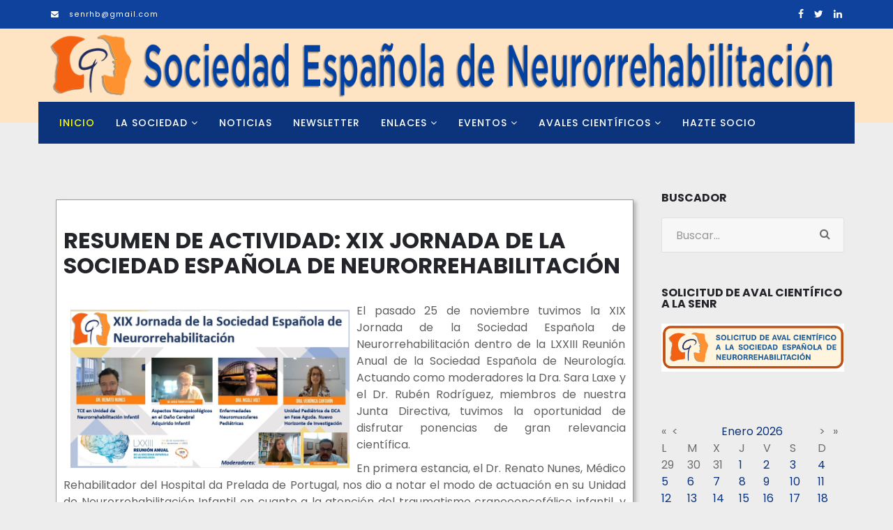

--- FILE ---
content_type: text/html; charset=utf-8
request_url: https://www.neuro-reha.com/127-resumen-de-actividad-xix-jornada-de-la-sociedad-espanola-de-neurorrehabilitacion
body_size: 9094
content:
<!DOCTYPE html>
<html xmlns="http://www.w3.org/1999/xhtml" xml:lang="es-es" lang="es-es" dir="ltr">
    <head>
        <meta http-equiv="X-UA-Compatible" content="IE=edge">
            <meta name="viewport" content="width=device-width, initial-scale=1">
                
                <base href="https://www.neuro-reha.com/127-resumen-de-actividad-xix-jornada-de-la-sociedad-espanola-de-neurorrehabilitacion" />
	<meta http-equiv="content-type" content="text/html; charset=utf-8" />
	<meta name="author" content="Super User" />
	<meta name="description" content="Página Web de la Sociedad española de Neurorrehabilitación" />
	<meta name="generator" content="Joomla! - Open Source Content Management" />
	<title>RESUMEN DE ACTIVIDAD: XIX JORNADA DE LA SOCIEDAD ESPAÑOLA DE NEURORREHABILITACIÓN</title>
	<link href="/images/senrfavicon.ico" rel="shortcut icon" type="image/vnd.microsoft.icon" />
	<link href="/plugins/content/pdf_embed/assets/css/style.css" rel="stylesheet" type="text/css" />
	<link href="/media/system/css/modal.css?c42cc6787fbfe5316c6396c7cf0704c3" rel="stylesheet" type="text/css" />
	<link href="/media/com_attachments/css/attachments_hide.css" rel="stylesheet" type="text/css" />
	<link href="/media/com_attachments/css/attachments_list.css" rel="stylesheet" type="text/css" />
	<link href="/plugins/system/jce/css/content.css?c42cc6787fbfe5316c6396c7cf0704c3" rel="stylesheet" type="text/css" />
	<link href="//fonts.googleapis.com/css?family=Poppins:300,regular,500,600,700&amp;subset=latin" rel="stylesheet" type="text/css" />
	<link href="/templates/shaper_aspasia/css/bootstrap.min.css" rel="stylesheet" type="text/css" />
	<link href="/templates/shaper_aspasia/css/font-awesome.min.css" rel="stylesheet" type="text/css" />
	<link href="/templates/shaper_aspasia/css/legacy.css" rel="stylesheet" type="text/css" />
	<link href="/templates/shaper_aspasia/css/template.css" rel="stylesheet" type="text/css" />
	<link href="/templates/shaper_aspasia/css/presets/preset1.css" rel="stylesheet" type="text/css" class="preset" />
	<link href="/templates/shaper_aspasia/css/frontend-edit.css" rel="stylesheet" type="text/css" />
	<link href="/plugins/system/spcookieconsent/assets/css/style.css" rel="stylesheet" type="text/css" />
	<link href="/components/com_jevents/assets/css/jevcustom.css?3.4.50" rel="stylesheet" type="text/css" />
	<link href="/components/com_jevents/views/alternative/assets/css/modstyle.css?3.4.50" rel="stylesheet" type="text/css" />
	<link href="/media/com_jevents/css/bootstrap.css" rel="stylesheet" type="text/css" />
	<link href="/media/com_jevents/css/bootstrap-responsive.css" rel="stylesheet" type="text/css" />
	<style type="text/css">
body{font-family:Poppins, sans-serif; font-size:16px; font-weight:normal; }h1{font-family:Poppins, sans-serif; font-size:72px; font-weight:700; }h2{font-family:Poppins, sans-serif; font-size:42px; font-weight:700; }h3{font-family:Poppins, sans-serif; font-size:32px; font-weight:700; }h4{font-family:Poppins, sans-serif; font-size:24px; font-weight:700; }h5{font-family:Poppins, sans-serif; font-size:18px; font-weight:700; }h6{font-family:Poppins, sans-serif; font-size:16px; font-weight:700; }.sp-megamenu-parent{font-family:Poppins, sans-serif; font-size:14px; font-weight:500; }hr{
color: #0b347c;
}
.items-row, .item-page {
background: white;
padding: 10px;
margin: 10px;
box-shadow: 4px 3px 5px 0px rgba(185,185,185,1);
	border-style: solid;
	border-width: 1px;
	border-color: #9c9c9c;
}

.mod_events_table{
width: 100% !important;
}
.mod_events_monthyear{
width: 100% !important;
}

#sp-top-bar a{
 color: white;
}#sp-top-bar{ background-color:#0e429c;color:#ffffff; }#sp-header{ background-color:#ffe4c4; }#sp-footer{ background-color:#24252a;color:#706d6d; }#sp-cookie-consent {background-color: #4a13d6; color: #ffffff; }#sp-cookie-consent a, #sp-cookie-consent a:hover, #sp-cookie-consent a:focus, #sp-cookie-consent a:active {color: #f5f5f5; }#sp-cookie-consent .sp-cookie-allow {background-color: #ffffff; color: #333333;}#sp-cookie-consent .sp-cookie-allow:hover, #sp-cookie-consent .sp-cookie-allow:active, #sp-cookie-consent .sp-cookie-allow:focus {color: #333333;}
	</style>
	<script type="application/json" class="joomla-script-options new">{"csrf.token":"2c604b0427a47dd8db907ca8afc8837b","system.paths":{"root":"","base":""}}</script>
	<script src="/media/system/js/mootools-core.js?c42cc6787fbfe5316c6396c7cf0704c3" type="text/javascript"></script>
	<script src="/media/system/js/core.js?c42cc6787fbfe5316c6396c7cf0704c3" type="text/javascript"></script>
	<script src="/media/system/js/mootools-more.js?c42cc6787fbfe5316c6396c7cf0704c3" type="text/javascript"></script>
	<script src="/media/system/js/modal.js?c42cc6787fbfe5316c6396c7cf0704c3" type="text/javascript"></script>
	<script src="/media/jui/js/jquery.min.js?c42cc6787fbfe5316c6396c7cf0704c3" type="text/javascript"></script>
	<script src="/media/jui/js/jquery-noconflict.js?c42cc6787fbfe5316c6396c7cf0704c3" type="text/javascript"></script>
	<script src="/media/jui/js/jquery-migrate.min.js?c42cc6787fbfe5316c6396c7cf0704c3" type="text/javascript"></script>
	<script src="/media/com_attachments/js/attachments_refresh.js" type="text/javascript"></script>
	<script src="/media/system/js/caption.js?c42cc6787fbfe5316c6396c7cf0704c3" type="text/javascript"></script>
	<script src="/templates/shaper_aspasia/js/bootstrap.min.js" type="text/javascript"></script>
	<script src="/templates/shaper_aspasia/js/jquery.sticky.js" type="text/javascript"></script>
	<script src="/templates/shaper_aspasia/js/smoothscroll.js" type="text/javascript"></script>
	<script src="/templates/shaper_aspasia/js/main.js" type="text/javascript"></script>
	<script src="/templates/shaper_aspasia/js/frontend-edit.js" type="text/javascript"></script>
	<script src="/plugins/system/spcookieconsent/assets/js/script.js" type="text/javascript"></script>
	<script src="/modules/mod_jevents_cal/tmpl/alternative/assets/js/calnav.js?3.4.50" type="text/javascript"></script>
	<script type="text/javascript">

		jQuery(function($) {
			SqueezeBox.initialize({});
			initSqueezeBox();
			$(document).on('subform-row-add', initSqueezeBox);

			function initSqueezeBox(event, container)
			{
				SqueezeBox.assign($(container || document).find('a.modal').get(), {
					parse: 'rel'
				});
			}
		});

		window.jModalClose = function () {
			SqueezeBox.close();
		};

		// Add extra modal close functionality for tinyMCE-based editors
		document.onreadystatechange = function () {
			if (document.readyState == 'interactive' && typeof tinyMCE != 'undefined' && tinyMCE)
			{
				if (typeof window.jModalClose_no_tinyMCE === 'undefined')
				{
					window.jModalClose_no_tinyMCE = typeof(jModalClose) == 'function'  ?  jModalClose  :  false;

					jModalClose = function () {
						if (window.jModalClose_no_tinyMCE) window.jModalClose_no_tinyMCE.apply(this, arguments);
						tinyMCE.activeEditor.windowManager.close();
					};
				}

				if (typeof window.SqueezeBoxClose_no_tinyMCE === 'undefined')
				{
					if (typeof(SqueezeBox) == 'undefined')  SqueezeBox = {};
					window.SqueezeBoxClose_no_tinyMCE = typeof(SqueezeBox.close) == 'function'  ?  SqueezeBox.close  :  false;

					SqueezeBox.close = function () {
						if (window.SqueezeBoxClose_no_tinyMCE)  window.SqueezeBoxClose_no_tinyMCE.apply(this, arguments);
						tinyMCE.activeEditor.windowManager.close();
					};
				}
			}
		};
		jQuery(function($){ initTooltips(); $("body").on("subform-row-add", initTooltips); function initTooltips (event, container) { container = container || document;$(container).find(".hasTooltip").tooltip({"html": true,"container": "body"});} });jQuery(window).on('load',  function() {
				new JCaption('img.caption');
			});
	</script>


                                
<!-- BEGIN Advanced Google Analytics - http://deconf.com/advanced-google-analytics-joomla/ -->

<script type="text/javascript">
  (function(i,s,o,g,r,a,m){i['GoogleAnalyticsObject']=r;i[r]=i[r]||function(){
  (i[r].q=i[r].q||[]).push(arguments)},i[r].l=1*new Date();a=s.createElement(o),
  m=s.getElementsByTagName(o)[0];a.async=1;a.src=g;m.parentNode.insertBefore(a,m)
  })(window,document,'script','//www.google-analytics.com/analytics.js','ga');
  ga('create', 'UA-73841605-1', 'auto');  
  
ga('require', 'displayfeatures');
ga('send', 'pageview');
</script>
<!-- END Advanced Google Analytics -->


</head>
                <body class="site com-content view-article no-layout no-task itemid-101 es-es ltr  sticky-header layout-fluid">
                    <div class="body-innerwrapper">
                        <section id="sp-top-bar"><div class="container"><div class="row"><div id="sp-top1" class="col-sm-6 col-md-6"><div class="sp-column "><ul class="sp-contact-info"><li class="sp-contact-email"><i class="fa fa-envelope"></i> <a href="mailto:senrhb@gmail.com">senrhb@gmail.com</a></li></ul></div></div><div id="sp-top2" class="col-sm-6 col-md-6"><div class="sp-column "><ul class="social-icons"><li><a target="_blank" href="#"><i class="fa fa-facebook"></i></a></li><li><a target="_blank" href="https://twitter.com/seneurorreha"><i class="fa fa-twitter"></i></a></li><li><a target="_blank" href="#"><i class="fa fa-linkedin"></i></a></li></ul></div></div></div></div></section><header id="sp-header"><div class="container"><div class="row"><div id="sp-logo" class="col-xs-8 col-sm-12 col-md-12"><div class="sp-column "><a class="logo" href="/"><h1><img class="sp-default-logo hidden-xs" src="/images/LogoSENRLargopsd.png" alt="Sociedad Española de Neurorrehabilitación"><img class="sp-retina-logo hidden-xs" src="/images/LogoSENRLargopsd.png" alt="Sociedad Española de Neurorrehabilitación" width="1228" height="100"><img class="sp-default-logo visible-xs" src="/images/LogoSENRLargopsd.png" alt="Sociedad Española de Neurorrehabilitación"></h1></a></div></div></div></div></header><section id="sp-main-menu" class=" sp-menu-row"><div class="container"><div class="row"><div id="sp-menu" class="col-sm-12 col-md-12"><div class="sp-column ">			<div class='sp-megamenu-wrapper'>
				<a id="offcanvas-toggler" class="visible-sm visible-xs" href="#"><i class="fa fa-bars"></i></a>
				<ul class="sp-megamenu-parent menu-zoom hidden-sm hidden-xs"><li class="sp-menu-item current-item active"><a  href="/"  >INICIO</a></li><li class="sp-menu-item sp-has-child"><a  href="/la-sociedad"  >LA SOCIEDAD</a><div class="sp-dropdown sp-dropdown-main sp-menu-right" style="width: 240px;"><div class="sp-dropdown-inner"><ul class="sp-dropdown-items"><li class="sp-menu-item"><a  href="/la-sociedad/junta-directiva"  >JUNTA DIRECTIVA</a></li><li class="sp-menu-item"><a  href="/la-sociedad/estatutos-senr"  >ESTATUTOS SENR</a></li><li class="sp-menu-item"><a  href="/la-sociedad/federacion-mundial-de-neurorrehabilitacion"  >FEDERACIÓN MUNDIAL DE NEURORREHABILITACIÓN</a></li><li class="sp-menu-item"><a  href="/la-sociedad/aviso-legal"  >AVISO LEGAL</a></li><li class="sp-menu-item"><a  href="/la-sociedad/politica-de-privacidad"  >POLÍTICA DE PRIVACIDAD</a></li><li class="sp-menu-item"><a  href="/la-sociedad/politica-de-cookies"  >POLITICA DE COOKIES</a></li></ul></div></div></li><li class="sp-menu-item"><a  href="/noticias"  >NOTICIAS</a></li><li class="sp-menu-item"><a  href="/newsletter"  >NEWSLETTER</a></li><li class="sp-menu-item sp-has-child"><a  href="#"  >ENLACES</a><div class="sp-dropdown sp-dropdown-main sp-menu-right" style="width: 240px;"><div class="sp-dropdown-inner"><ul class="sp-dropdown-items"><li class="sp-menu-item"><a  href="/enlaces/documentos-de-la-senr"  >DOCUMENTOS DE LA SENR</a></li><li class="sp-menu-item"><a  href="/enlaces/documentos-externos"  >DOCUMENTOS EXTERNOS</a></li><li class="sp-menu-item"><a  href="/enlaces/enlaces-a-otras-sociedades"  >ENLACES A OTRAS SOCIEDADES</a></li><li class="sp-menu-item"><a  href="/enlaces/otros"  >OTROS</a></li></ul></div></div></li><li class="sp-menu-item sp-has-child"><a  href="/eventos"  >EVENTOS</a><div class="sp-dropdown sp-dropdown-main sp-menu-right" style="width: 240px;"><div class="sp-dropdown-inner"><ul class="sp-dropdown-items"><li class="sp-menu-item"><a  href="/eventos/inscripciones"  >INSCRIPCIÓN A LAS JORNADAS DE LA SENR</a></li><li class="sp-menu-item"><a  href="/eventos/xx-jornada-de-la-senr"  >XX JORNADA DE LA SENR</a></li><li class="sp-menu-item"><a  href="/eventos/xxi-jornada-de-la-senr"  >XXI JORNADA DE LA SENR</a></li><li class="sp-menu-item"><a  href="/eventos/xxii-jornada-de-la-senr"  >XXII JORNADA DE LA SENR </a></li><li class="sp-menu-item"><a  href="/eventos/xxiii-jornada-de-la-senr"  >XXIII JORNADA DE LA SENR</a></li><li class="sp-menu-item"><a  href="/eventos/otros-eventos"  >OTROS EVENTOS</a></li></ul></div></div></li><li class="sp-menu-item sp-has-child"><a  href="javascript:void(0);"  >AVALES CIENTÍFICOS</a><div class="sp-dropdown sp-dropdown-main sp-menu-right" style="width: 240px;"><div class="sp-dropdown-inner"><ul class="sp-dropdown-items"><li class="sp-menu-item"><a  href="/avales-cientificos/normas-de-solicitud-de-avales-cientificos-de-la-senr"  >NORMAS DE SOLICITUD</a></li><li class="sp-menu-item"><a  href="/pdf/Formulario_solicitud_de_aval_SENR.pdf" rel="noopener noreferrer" target="_blank" >FORMULARIO DE SOLICITUD</a></li></ul></div></div></li><li class="sp-menu-item"><a  href="/hazte-socio"  >HAZTE SOCIO</a></li><li class="sp-menu-item sp-has-child"><div class="sp-dropdown sp-dropdown-main sp-menu-right" style="width: 240px;"><div class="sp-dropdown-inner"><ul class="sp-dropdown-items"><li class="sp-menu-item"><a  href="/recomendaciones-sars-cov-2/presentacion"  >PRESENTACIÓN</a></li><li class="sp-menu-item"><a  href="/recomendaciones-sars-cov-2/recomendaciones-medicas"  >RECOMENDACIONES MÉDICAS </a></li><li class="sp-menu-item"><a  href="/recomendaciones-sars-cov-2/pautas-para-mantener-terapias-motoricas-en-el-hogar"  >TERAPIAS MOTÓRICAS EN EL HOGAR</a></li><li class="sp-menu-item"><a  href="/recomendaciones-sars-cov-2/recomendaciones-para-personas-con-disfagia-y-pautas-para-mantener-terapias-logopedicas-en-el-hogar"  >RECOMENDACIONES PARA PERSONAS CON DISFAGIA</a></li><li class="sp-menu-item"><a  href="/recomendaciones-sars-cov-2/recomendaciones-para-el-manejo-de-alteraciones-del-animo-y-la-conducta-de-personas-con-dano-cerebral-en-el-hogar"  >RECOMENDACIONES PARA EL MANEJO DE ALTERACIONES DEL ÁNIMO Y LA CONDUCTA</a></li><li class="sp-menu-item"><a  href="/recomendaciones-sars-cov-2/recomendaciones-generales-para-el-cuidador-de-personas-con-dano-cerebral-en-el-hogar"  >RECOMENDACIONES GENERALES PARA EL CUIDADOR</a></li><li class="sp-menu-item"><a  href="/recomendaciones-sars-cov-2/recomendaciones-para-el-manejo-rehabilitador-del-dca"  >RECOMENDACIONES PARA EL MANEJO REHABILITADOR DEL DCA</a></li><li class="sp-menu-item"><a  href="/recomendaciones-sars-cov-2/documentos-y-enlaces-de-interes"  >DOCUMENTOS Y ENLACES DE INTERÉS </a></li></ul></div></div></li></ul>			</div>
		</div></div></div></div></section><section id="sp-page-title"><div class="row"><div id="sp-title" class="col-sm-12 col-md-12"><div class="sp-column "></div></div></div></section><section id="sp-main-body"><div class="container"><div class="row"><div id="sp-component" class="col-sm-9 col-md-9"><div class="sp-column "><div id="system-message-container">
	</div>
<article class="item item-page" itemscope itemtype="http://schema.org/Article">
	<meta itemprop="inLanguage" content="es-ES" />
	
	

	<div class="entry-header">
		
				
					<h2 itemprop="name">
									RESUMEN DE ACTIVIDAD: XIX JORNADA DE LA SOCIEDAD ESPAÑOLA DE NEURORREHABILITACIÓN							</h2>
												</div>

				
		
				
	
			<div itemprop="articleBody">
		<p style="text-align: justify;"><img style="margin: 10px; float: left;" src="/images/2021/noticia121.jpg" alt="noticia121" width="400" height="227" />El pasado 25 de noviembre tuvimos la XIX Jornada de la Sociedad Española de Neurorrehabilitación dentro de la LXXIII Reunión Anual de la Sociedad Española de Neurología. Actuando como moderadores la Dra. Sara Laxe y el Dr. Rubén Rodríguez, miembros de nuestra Junta Directiva, tuvimos la oportunidad de disfrutar ponencias de gran relevancia científica.&nbsp;</p>
<p style="text-align: justify;">En primera estancia, el Dr. Renato Nunes, Médico Rehabilitador del Hospital da Prelada de Portugal, nos dio a notar el modo de actuación en su Unidad de Neurorrehabilitación Infantil en cuanto a la atención del traumatismo craneoencefálico infantil, y del mismo modo, la importancia de la integración escolar del afectado, como parte de la labor de articulación del medio hospitalario con el social una vez dado de alta de la unidad de atención.&nbsp;</p>
<p style="text-align: justify;">Posteriormente, el Dr. Javier Tirapu, Neuropsicólogo Clínico del Complejo Hospitalario de Navarra, nos recalcó la necesidad de evitar una visión reduccionista de los aspectos neuropsicológicos afectados tras el daño cerebral sobrevenido infantil, sino el entender al infante que ha sufrido el evento de una manera holística y humana, con la interconexión de todos sus procesos cognitivos, volitivos, emocionales y conductuales.&nbsp;</p>
<p style="text-align: justify;">La tercera ponencia estuvo a cargo de la Dra. Nicole Voet, Médico Rehabilitadora del Radboud Universitair Medisch Centrum de Países Bajos, ella nos habló sobre la importancia de la actividad física en la terapia de niños con enfermedades neuromusculares, reconociendo la importancia de la individualización en su atención, según las características particulares de cada persona, la variabilidad fenotípica de la patología que sufren y teniendo en cuenta aspectos asociados como la fatiga y la calidad de sueño. Recalcó la utilidad del ejercicio aeróbico 2 a 3 veces por semana, de al menos 20 minutos por actividad, pero de manera gradual y progresiva, y, por otro lado, el entrenamiento de fuerza, con menor evidencia, enfocada a la funcionalidad.&nbsp;</p>
<p style="text-align: justify;">Finalmente, la Dra. Verónica Cantarín, Médico Rehabilitadora Pediátrica del Hospital Niño Jesús de Madrid, disertó acerca del proceso histórico para la final aparición en el 2019 de una Unidad de Neurorrehabilitación Infantil del Daño Cerebral Adquirido en su centro hospitalario, modelo de atención a nivel nacional e internacional en dicha población etaria. Además, nos especificó la estadística de atención en su unidad, con un número de 28 niños vistos a la fecha, con edad media de 7 años, siendo la patología sobrevenida más habitual, la traumática. La evolución en 24 de ellos en general ha sido favorable, si bien existen secuelas motoras y neurocognitivas en la mayoría al alta. Por último, nos presentó avances del ensayo realizado en su centro con células madre mesenquimales en el daño cerebral sobrevenido.&nbsp;</p>
<p style="text-align: justify;">De haberse inscrito en nuestra Jornada, pero no haber tenido oportunidad de asistir, o en su defecto, desear repasar nuevamente las ponencias, pueden ingresar a ver las grabaciones de tales en el siguiente enlace:&nbsp;</p>
<p style="text-align: justify;"><a href="https://reunion.sen.es/actividades/sociedades-adheridas/sociedad-espanola-de-neurorrehabilitacion-senr"></a><a href="https://reunion.sen.es/actividades/sociedades-adheridas/sociedad-espanola-de-neurorrehabilitacion-senr">https://reunion.sen.es/actividades/sociedades-adheridas/sociedad-espanola-de-neurorrehabilitacion-senr</a>&nbsp;</p>
<p style="text-align: justify;">Del mismo modo, cualquier duda que tengan acerca de la inscripción o asistencia, pueden contactar con nuestra secretaría a:&nbsp;<a href="mailto:senrhb@gmail.com"></a><span id="cloak4c000c157e6ab91725d505981bcb69f0">Esta dirección de correo electrónico está siendo protegida contra los robots de spam. Necesita tener JavaScript habilitado para poder verlo.</span><script type='text/javascript'>
				document.getElementById('cloak4c000c157e6ab91725d505981bcb69f0').innerHTML = '';
				var prefix = '&#109;a' + 'i&#108;' + '&#116;o';
				var path = 'hr' + 'ef' + '=';
				var addy4c000c157e6ab91725d505981bcb69f0 = 's&#101;nrhb' + '&#64;';
				addy4c000c157e6ab91725d505981bcb69f0 = addy4c000c157e6ab91725d505981bcb69f0 + 'gm&#97;&#105;l' + '&#46;' + 'c&#111;m';
				var addy_text4c000c157e6ab91725d505981bcb69f0 = 's&#101;nrhb' + '&#64;' + 'gm&#97;&#105;l' + '&#46;' + 'c&#111;m';document.getElementById('cloak4c000c157e6ab91725d505981bcb69f0').innerHTML += '<a ' + path + '\'' + prefix + ':' + addy4c000c157e6ab91725d505981bcb69f0 + '\'>'+addy_text4c000c157e6ab91725d505981bcb69f0+'<\/a>';
		</script></p> <div class="attachmentsContainer">

<div class="attachmentsList" id="attachmentsList_com_content_default_127"></div>

</div>	</div>

	
	
	<ul class="pager pagenav">
	<li class="previous">
		<a class="hasTooltip" title="Newsletter enero 2022" aria-label="Artículo anterior: Newsletter enero 2022" href="/129-newsletter-enero-2022" rel="prev">
			<span class="icon-chevron-left" aria-hidden="true"></span> <span aria-hidden="true">Anterior</span>		</a>
	</li>
	<li class="next">
		<a class="hasTooltip" title="Participación de la SENR en la actividad del Ministerio de Sanidad: Avances frente al ictus " aria-label="Artículo siguiente: Participación de la SENR en la actividad del Ministerio de Sanidad: Avances frente al ictus " href="/126-participacion-de-la-senr-en-la-actividad-del-ministerio-de-sanidad-avances-frente-al-ictus" rel="next">
			<span aria-hidden="true">Siguiente</span> <span class="icon-chevron-right" aria-hidden="true"></span>		</a>
	</li>
</ul>
				
	
	
			<div class="sp-social-share clearfix"><ul><li><iframe src="//www.facebook.com/plugins/like.php?href=https://www.neuro-reha.com/127-resumen-de-actividad-xix-jornada-de-la-sociedad-espanola-de-neurorrehabilitacion&amp;layout=button_count&amp;show_faces=false&amp;width=105&amp;action=like&amp;colorscheme=light&amp;height=21" scrolling="no" frameborder="0" style="border:none; overflow:hidden; width:105px; height:21px;" allowTransparency="true"></iframe></li><li><a href="//twitter.com/share" class="twitter-share-button" data-url="https://www.neuro-reha.com/127-resumen-de-actividad-xix-jornada-de-la-sociedad-espanola-de-neurorrehabilitacion" data-text="RESUMEN DE ACTIVIDAD: XIX JORNADA DE LA SOCIEDAD ESPAÑOLA DE NEURORREHABILITACIÓN" data-lang="en">tweet</a> <script>!function(d,s,id){var js,fjs=d.getElementsByTagName(s)[0];if(!d.getElementById(id)){js=d.createElement(s);js.id=id;js.src="//platform.twitter.com/widgets.js";fjs.parentNode.insertBefore(js,fjs);}}(document,"script","twitter-wjs");</script></li><li><div class="g-plusone" data-size="medium" data-href=""></div>
	<script type='text/javascript'>
		(function() {
			var po = document.createElement('script'); po.type = 'text/javascript'; po.async = true;
			po.src = '//apis.google.com/js/plusone.js';
			var s = document.getElementsByTagName('script')[0]; s.parentNode.insertBefore(po, s);
		})();
	</script>
</li><li><script type="text/javascript" src="//assets.pinterest.com/js/pinit.js"></script><a href="//pinterest.com/pin/create/button/?url=" class="pin-it-button" count-layout="horizontal"><img border="0" src="//assets.pinterest.com/images/PinExt.png" title="Pin It" /></a></li></ul></div>		<div id="sp-comments"></div>		
</article>
</div></div><div id="sp-right" class="col-sm-3 col-md-3"><div class="sp-column class2"><div class="sp-module "><h3 class="sp-module-title">Buscador</h3><div class="sp-module-content"><div class="search">
	<form action="/" method="post">
		<input name="searchword" maxlength="200"  class="mod-search-searchword inputbox search-query" type="text" size="20" placeholder="Buscar..." />		<input type="hidden" name="task" value="search" />
		<input type="hidden" name="option" value="com_search" />
		<input type="hidden" name="Itemid" value="101" />
	</form>
</div>
</div></div><div class="sp-module "><h3 class="sp-module-title">SOLICITUD DE AVAL CIENTÍFICO A LA SENR</h3><div class="sp-module-content">

<div class="custom"  >
	<p><a href="/avales-cientificos/normas-de-solicitud-de-avales-cientificos-de-la-senr"><img style="float: left;" src="/images/2025/soliciutd_aval.png" alt="soliciutd aval" width="400" height="105" /></a></p>
<p>&nbsp;</p></div>
</div></div><div class="sp-module calendario"><div class="sp-module-content"><div style="margin:0px;padding:0px;border-width:0px;"><span id='testspan97' style='display:none'></span>

<table style="width:140px;" cellpadding="0" cellspacing="0" align="center" class="mod_events_monthyear" >
<tr >
<td><div class="mod_events_link" onmousedown="callNavigation('https://www.neuro-reha.com/index.php?option=com_jevents&amp;task=modcal.ajax&amp;day=1&amp;month=01&amp;year=2025&amp;modid=97&amp;tmpl=component');" ontouchstart="callNavigation('https://www.neuro-reha.com/index.php?option=com_jevents&amp;task=modcal.ajax&amp;day=1&amp;month=01&amp;year=2025&amp;modid=97&amp;tmpl=component');">&laquo;</div>
</td><td><div class="mod_events_link" onmousedown="callNavigation('https://www.neuro-reha.com/index.php?option=com_jevents&amp;task=modcal.ajax&amp;day=1&amp;month=12&amp;year=2025&amp;modid=97&amp;tmpl=component');" ontouchstart="callNavigation('https://www.neuro-reha.com/index.php?option=com_jevents&amp;task=modcal.ajax&amp;day=1&amp;month=12&amp;year=2025&amp;modid=97&amp;tmpl=component');">&lt;</div>
</td><td align="center"><a href="/eventos/eventospormes/2026/1/-" class = "mod_events_link" title = "Ir al calendario - mes actual">Enero</a> <a href="/eventos/eventosanual/2026/-" class = "mod_events_link" title = "Ir al calendario - año actual">2026</a> </td><td><div class="mod_events_link" onmousedown="callNavigation('https://www.neuro-reha.com/index.php?option=com_jevents&amp;task=modcal.ajax&amp;day=1&amp;month=02&amp;year=2026&amp;modid=97&amp;tmpl=component');" ontouchstart="callNavigation('https://www.neuro-reha.com/index.php?option=com_jevents&amp;task=modcal.ajax&amp;day=1&amp;month=02&amp;year=2026&amp;modid=97&amp;tmpl=component');">&gt;</div>
</td><td><div class="mod_events_link" onmousedown="callNavigation('https://www.neuro-reha.com/index.php?option=com_jevents&amp;task=modcal.ajax&amp;day=1&amp;month=01&amp;year=2027&amp;modid=97&amp;tmpl=component');" ontouchstart="callNavigation('https://www.neuro-reha.com/index.php?option=com_jevents&amp;task=modcal.ajax&amp;day=1&amp;month=01&amp;year=2027&amp;modid=97&amp;tmpl=component');">&raquo;</div>
</td></tr>
</table>
<table style="width:140px;height:;" align="center" class="mod_events_table" cellspacing="0" cellpadding="2" >
<tr class="mod_events_dayname">
<td class="mod_events_td_dayname">L</td>
<td class="mod_events_td_dayname">M</td>
<td class="mod_events_td_dayname">X</td>
<td class="mod_events_td_dayname">J</td>
<td class="mod_events_td_dayname">V</td>
<td class="mod_events_td_dayname"><span class="saturday">S</span></td>
<td class="mod_events_td_dayname"><span class="sunday">D</span></td>
</tr>
<tr>
<td class="mod_events_td_dayoutofmonth">29</td>
<td class="mod_events_td_dayoutofmonth">30</td>
<td class="mod_events_td_dayoutofmonth">31</td>
<td class='mod_events_td_daynoevents'>
<a href="/eventos/eventosdiarios/2026/1/1/-" class = "mod_events_daylink" title = "Ir al calendario - día actual">1</a></td>
<td class='mod_events_td_daynoevents'>
<a href="/eventos/eventosdiarios/2026/1/2/-" class = "mod_events_daylink" title = "Ir al calendario - día actual">2</a></td>
<td class='mod_events_td_daynoevents'>
<a href="/eventos/eventosdiarios/2026/1/3/-" class = "mod_events_daylink" title = "Ir al calendario - día actual">3</a></td>
<td class='mod_events_td_daynoevents'>
<a href="/eventos/eventosdiarios/2026/1/4/-" class = "mod_events_daylink" title = "Ir al calendario - día actual">4</a></td>
</tr>
<tr>
<td class='mod_events_td_daynoevents'>
<a href="/eventos/eventosdiarios/2026/1/5/-" class = "mod_events_daylink" title = "Ir al calendario - día actual">5</a></td>
<td class='mod_events_td_daynoevents'>
<a href="/eventos/eventosdiarios/2026/1/6/-" class = "mod_events_daylink" title = "Ir al calendario - día actual">6</a></td>
<td class='mod_events_td_daynoevents'>
<a href="/eventos/eventosdiarios/2026/1/7/-" class = "mod_events_daylink" title = "Ir al calendario - día actual">7</a></td>
<td class='mod_events_td_daynoevents'>
<a href="/eventos/eventosdiarios/2026/1/8/-" class = "mod_events_daylink" title = "Ir al calendario - día actual">8</a></td>
<td class='mod_events_td_daynoevents'>
<a href="/eventos/eventosdiarios/2026/1/9/-" class = "mod_events_daylink" title = "Ir al calendario - día actual">9</a></td>
<td class='mod_events_td_daynoevents'>
<a href="/eventos/eventosdiarios/2026/1/10/-" class = "mod_events_daylink" title = "Ir al calendario - día actual">10</a></td>
<td class='mod_events_td_daynoevents'>
<a href="/eventos/eventosdiarios/2026/1/11/-" class = "mod_events_daylink" title = "Ir al calendario - día actual">11</a></td>
</tr>
<tr>
<td class='mod_events_td_daynoevents'>
<a href="/eventos/eventosdiarios/2026/1/12/-" class = "mod_events_daylink" title = "Ir al calendario - día actual">12</a></td>
<td class='mod_events_td_daynoevents'>
<a href="/eventos/eventosdiarios/2026/1/13/-" class = "mod_events_daylink" title = "Ir al calendario - día actual">13</a></td>
<td class='mod_events_td_daynoevents'>
<a href="/eventos/eventosdiarios/2026/1/14/-" class = "mod_events_daylink" title = "Ir al calendario - día actual">14</a></td>
<td class='mod_events_td_daynoevents'>
<a href="/eventos/eventosdiarios/2026/1/15/-" class = "mod_events_daylink" title = "Ir al calendario - día actual">15</a></td>
<td class='mod_events_td_todaynoevents'>
<a href="/eventos/eventosdiarios/2026/1/16/-" class = "mod_events_daylink" title = "Ir al calendario - día actual">16</a></td>
<td class='mod_events_td_daynoevents'>
<a href="/eventos/eventosdiarios/2026/1/17/-" class = "mod_events_daylink" title = "Ir al calendario - día actual">17</a></td>
<td class='mod_events_td_daynoevents'>
<a href="/eventos/eventosdiarios/2026/1/18/-" class = "mod_events_daylink" title = "Ir al calendario - día actual">18</a></td>
</tr>
<tr>
<td class='mod_events_td_daynoevents'>
<a href="/eventos/eventosdiarios/2026/1/19/-" class = "mod_events_daylink" title = "Ir al calendario - día actual">19</a></td>
<td class='mod_events_td_daynoevents'>
<a href="/eventos/eventosdiarios/2026/1/20/-" class = "mod_events_daylink" title = "Ir al calendario - día actual">20</a></td>
<td class='mod_events_td_daynoevents'>
<a href="/eventos/eventosdiarios/2026/1/21/-" class = "mod_events_daylink" title = "Ir al calendario - día actual">21</a></td>
<td class='mod_events_td_daynoevents'>
<a href="/eventos/eventosdiarios/2026/1/22/-" class = "mod_events_daylink" title = "Ir al calendario - día actual">22</a></td>
<td class='mod_events_td_daynoevents'>
<a href="/eventos/eventosdiarios/2026/1/23/-" class = "mod_events_daylink" title = "Ir al calendario - día actual">23</a></td>
<td class='mod_events_td_daynoevents'>
<a href="/eventos/eventosdiarios/2026/1/24/-" class = "mod_events_daylink" title = "Ir al calendario - día actual">24</a></td>
<td class='mod_events_td_daynoevents'>
<a href="/eventos/eventosdiarios/2026/1/25/-" class = "mod_events_daylink" title = "Ir al calendario - día actual">25</a></td>
</tr>
<tr>
<td class='mod_events_td_daynoevents'>
<a href="/eventos/eventosdiarios/2026/1/26/-" class = "mod_events_daylink" title = "Ir al calendario - día actual">26</a></td>
<td class='mod_events_td_daynoevents'>
<a href="/eventos/eventosdiarios/2026/1/27/-" class = "mod_events_daylink" title = "Ir al calendario - día actual">27</a></td>
<td class='mod_events_td_daynoevents'>
<a href="/eventos/eventosdiarios/2026/1/28/-" class = "mod_events_daylink" title = "Ir al calendario - día actual">28</a></td>
<td class='mod_events_td_daynoevents'>
<a href="/eventos/eventosdiarios/2026/1/29/-" class = "mod_events_daylink" title = "Ir al calendario - día actual">29</a></td>
<td class='mod_events_td_daynoevents'>
<a href="/eventos/eventosdiarios/2026/1/30/-" class = "mod_events_daylink" title = "Ir al calendario - día actual">30</a></td>
<td class='mod_events_td_daynoevents'>
<a href="/eventos/eventosdiarios/2026/1/31/-" class = "mod_events_daylink" title = "Ir al calendario - día actual">31</a></td>
<td class="mod_events_td_dayoutofmonth">1</td>
</tr>
</table>
<script style='text/javascript'>xyz=1;linkprevious = 'https://www.neuro-reha.com/index.php?option=com_jevents&amp;task=modcal.ajax&amp;day=1&amp;month=12&amp;year=2025&amp;modid=97&amp;tmpl=component';
linknext = 'https://www.neuro-reha.com/index.php?option=$com_jevents&amp;task=modcal.ajax&amp;day=1&amp;month=2&amp;year=2026&amp;modid=97&amp;tmpl=component';
zyx=1;</script></div></div></div><div class="sp-module "><h3 class="sp-module-title">Próximos Eventos</h3><div class="sp-module-content"><table class="mod_events_latest_table jevbootstrap" width="100%" border="0" cellspacing="0" cellpadding="0" align="center"><tr><td class="mod_events_latest_noevents">Sin eventos</td></tr>
</table>
</div></div></div></div></div></div></section><footer id="sp-footer"><div class="container"><div class="row"><div id="sp-footer1" class="col-sm-12 col-md-12"><div class="sp-column "><span class="sp-copyright"> Copyright © 2019 Sociedad Española de Neurorrehabilitación. todos los derechos reservados <a href="/index.php/la-sociedad/aviso-legal">Aviso Legal</a></span></div></div></div></div></footer>
                        <div class="offcanvas-menu">
                            <a href="#" class="close-offcanvas"><i class="fa fa-remove"></i></a>
                            <div class="offcanvas-inner">
                                                                    <div class="sp-module "><div class="sp-module-content"><ul class="nav menu nav-pills">
<li class="item-101 current active"><a href="/" >INICIO</a></li><li class="item-145 deeper parent"><a href="/la-sociedad" >LA SOCIEDAD</a><span class="offcanvas-menu-toggler collapsed" data-toggle="collapse" data-target="#collapse-menu-145"><i class="open-icon fa fa-angle-down"></i><i class="close-icon fa fa-angle-up"></i></span><ul class="collapse" id="collapse-menu-145"><li class="item-146"><a href="/la-sociedad/junta-directiva" >JUNTA DIRECTIVA</a></li><li class="item-147"><a href="/la-sociedad/estatutos-senr" >ESTATUTOS SENR</a></li><li class="item-148"><a href="/la-sociedad/federacion-mundial-de-neurorrehabilitacion" >FEDERACIÓN MUNDIAL DE NEURORREHABILITACIÓN</a></li><li class="item-149"><a href="/la-sociedad/aviso-legal" >AVISO LEGAL</a></li><li class="item-150"><a href="/la-sociedad/politica-de-privacidad" >POLÍTICA DE PRIVACIDAD</a></li><li class="item-180"><a href="/la-sociedad/politica-de-cookies" >POLITICA DE COOKIES</a></li></ul></li><li class="item-151"><a href="/noticias" >NOTICIAS</a></li><li class="item-152"><a href="/newsletter" >NEWSLETTER</a></li><li class="item-153 deeper parent"><a href="#" >ENLACES</a><span class="offcanvas-menu-toggler collapsed" data-toggle="collapse" data-target="#collapse-menu-153"><i class="open-icon fa fa-angle-down"></i><i class="close-icon fa fa-angle-up"></i></span><ul class="collapse" id="collapse-menu-153"><li class="item-170"><a href="/enlaces/documentos-de-la-senr" >DOCUMENTOS DE LA SENR</a></li><li class="item-171"><a href="/enlaces/documentos-externos" >DOCUMENTOS EXTERNOS</a></li><li class="item-172"><a href="/enlaces/enlaces-a-otras-sociedades" >ENLACES A OTRAS SOCIEDADES</a></li><li class="item-173"><a href="/enlaces/otros" >OTROS</a></li></ul></li><li class="item-160 deeper parent"><a href="/eventos" >EVENTOS</a><span class="offcanvas-menu-toggler collapsed" data-toggle="collapse" data-target="#collapse-menu-160"><i class="open-icon fa fa-angle-down"></i><i class="close-icon fa fa-angle-up"></i></span><ul class="collapse" id="collapse-menu-160"><li class="item-161"><a href="/eventos/inscripciones" >INSCRIPCIÓN A LAS JORNADAS DE LA SENR</a></li><li class="item-191"><a href="/eventos/xx-jornada-de-la-senr" >XX JORNADA DE LA SENR</a></li><li class="item-192"><a href="/eventos/xxi-jornada-de-la-senr" >XXI JORNADA DE LA SENR</a></li><li class="item-193"><a href="/eventos/xxii-jornada-de-la-senr" >XXII JORNADA DE LA SENR </a></li><li class="item-199"><a href="/eventos/xxiii-jornada-de-la-senr" >XXIII JORNADA DE LA SENR</a></li><li class="item-174"><a href="/eventos/otros-eventos" >OTROS EVENTOS</a></li></ul></li><li class="item-196 deeper parent"><span class="nav-header ">AVALES CIENTÍFICOS</span>
<ul class="collapse" id="collapse-menu-196"><li class="item-197"><a href="/avales-cientificos/normas-de-solicitud-de-avales-cientificos-de-la-senr" >NORMAS DE SOLICITUD</a></li><li class="item-198"><a href="/pdf/Formulario_solicitud_de_aval_SENR.pdf" target="_blank" >FORMULARIO DE SOLICITUD</a></li></ul></li><li class="item-169"><a href="/hazte-socio" >HAZTE SOCIO</a></li></ul>
</div></div>
                                                            </div>
                        </div>
                    </div>
                                        
                <div id="sp-cookie-consent" class="position-bottom"><div><div class="sp-cookie-consent-content">Utilizamos cookies para asegurarnos de brindarle la mejor experiencia en nuestro sitio web. <a href="http://www.neuro-reha.com/la-sociedad/politica-de-cookies">Más Información</a></div><div class="sp-cookie-consent-action"><a class="sp-cookie-close sp-cookie-allow" href="#">Acepto</a></div></div></div></body>
                </html>

--- FILE ---
content_type: text/html; charset=utf-8
request_url: https://accounts.google.com/o/oauth2/postmessageRelay?parent=https%3A%2F%2Fwww.neuro-reha.com&jsh=m%3B%2F_%2Fscs%2Fabc-static%2F_%2Fjs%2Fk%3Dgapi.lb.en.OE6tiwO4KJo.O%2Fd%3D1%2Frs%3DAHpOoo_Itz6IAL6GO-n8kgAepm47TBsg1Q%2Fm%3D__features__
body_size: 160
content:
<!DOCTYPE html><html><head><title></title><meta http-equiv="content-type" content="text/html; charset=utf-8"><meta http-equiv="X-UA-Compatible" content="IE=edge"><meta name="viewport" content="width=device-width, initial-scale=1, minimum-scale=1, maximum-scale=1, user-scalable=0"><script src='https://ssl.gstatic.com/accounts/o/2580342461-postmessagerelay.js' nonce="dUGB-3mgWRQsYv_UOTyCsA"></script></head><body><script type="text/javascript" src="https://apis.google.com/js/rpc:shindig_random.js?onload=init" nonce="dUGB-3mgWRQsYv_UOTyCsA"></script></body></html>

--- FILE ---
content_type: text/css
request_url: https://www.neuro-reha.com/templates/shaper_aspasia/css/template.css
body_size: 32949
content:
.form-control {
  display: block;
  height: 34px;
  padding: 6px 12px;
  font-size: 14px;
  line-height: 1.428571429;
  color: #555555;
  background-color: #fff;
  background-image: none;
  border: 1px solid #ccc;
  border-radius: 4px;
  -webkit-box-shadow: inset 0 1px 1px rgba(0,0,0,0.075);
  box-shadow: inset 0 1px 1px rgba(0,0,0,0.075);
  -webkit-transition: border-color ease-in-out .15s, box-shadow ease-in-out .15s;
  -o-transition: border-color ease-in-out .15s, box-shadow ease-in-out .15s;
  transition: border-color ease-in-out .15s, box-shadow ease-in-out .15s;
}
.form-control:focus {
  border-color: #66afe9;
  outline: 0;
  -webkit-box-shadow: inset 0 1px 1px rgba(0,0,0,.075), 0 0 8px rgba(102,175,233,0.6);
  box-shadow: inset 0 1px 1px rgba(0,0,0,.075), 0 0 8px rgba(102,175,233,0.6);
}
.form-control::-moz-placeholder {
  color: #999;
  opacity: 1;
}
.form-control:-ms-input-placeholder {
  color: #999;
}
.form-control::-webkit-input-placeholder {
  color: #999;
}
.form-control[disabled],
.form-control[readonly],
fieldset[disabled] .form-control {
  cursor: not-allowed;
  background-color: #eeeeee;
  opacity: 1;
}
textarea.form-control {
  height: auto;
}
@font-face {
  font-family: 'IcoMoon';
  src: url('../fonts/IcoMoon.eot');
  src: url('../fonts/IcoMoon.eot?#iefix') format('embedded-opentype'), url('../fonts/IcoMoon.woff') format('woff'), url('../fonts/IcoMoon.ttf') format('truetype'), url('../fonts/IcoMoon.svg#IcoMoon') format('svg');
  font-weight: normal;
  font-style: normal;
}
[data-icon]:before {
  font-family: 'IcoMoon';
  content: attr(data-icon);
  speak: none;
}
[class^="icon-"],
[class*=" icon-"] {
  display: inline-block;
  width: 14px;
  height: 14px;
  margin-right: .25em;
  line-height: 14px;
  background-image: none;
}
dd > span[class^="icon-"] + time,
dd > span[class*=" icon-"] + time {
  margin-left: -0.25em;
}
dl.article-info dd.hits span[class^="icon-"],
dl.article-info dd.hits span[class*=" icon-"] {
  margin-right: 0;
}
[class^="icon-"]:before,
[class*=" icon-"]:before {
  font-family: 'IcoMoon';
  font-style: normal;
  speak: none;
}
[class^="icon-"].disabled,
[class*=" icon-"].disabled {
  font-weight: normal;
}
.icon-joomla:before {
  content: "\e200";
}
.icon-chevron-up:before,
.icon-uparrow:before,
.icon-arrow-up:before {
  content: "\e005";
}
.icon-chevron-right:before,
.icon-rightarrow:before,
.icon-arrow-right:before {
  content: "\e006";
}
.icon-chevron-down:before,
.icon-downarrow:before,
.icon-arrow-down:before {
  content: "\e007";
}
.icon-chevron-left:before,
.icon-leftarrow:before,
.icon-arrow-left:before {
  content: "\e008";
}
.icon-arrow-first:before {
  content: "\e003";
}
.icon-arrow-last:before {
  content: "\e004";
}
.icon-arrow-up-2:before {
  content: "\e009";
}
.icon-arrow-right-2:before {
  content: "\e00a";
}
.icon-arrow-down-2:before {
  content: "\e00b";
}
.icon-arrow-left-2:before {
  content: "\e00c";
}
.icon-arrow-up-3:before {
  content: "\e00f";
}
.icon-arrow-right-3:before {
  content: "\e010";
}
.icon-arrow-down-3:before {
  content: "\e011";
}
.icon-arrow-left-3:before {
  content: "\e012";
}
.icon-menu-2:before {
  content: "\e00e";
}
.icon-arrow-up-4:before {
  content: "\e201";
}
.icon-arrow-right-4:before {
  content: "\e202";
}
.icon-arrow-down-4:before {
  content: "\e203";
}
.icon-arrow-left-4:before {
  content: "\e204";
}
.icon-share:before,
.icon-redo:before {
  content: "\27";
}
.icon-undo:before {
  content: "\28";
}
.icon-forward-2:before {
  content: "\e205";
}
.icon-backward-2:before,
.icon-reply:before {
  content: "\e206";
}
.icon-unblock:before,
.icon-refresh:before,
.icon-redo-2:before {
  content: "\6c";
}
.icon-undo-2:before {
  content: "\e207";
}
.icon-move:before {
  content: "\7a";
}
.icon-expand:before {
  content: "\66";
}
.icon-contract:before {
  content: "\67";
}
.icon-expand-2:before {
  content: "\68";
}
.icon-contract-2:before {
  content: "\69";
}
.icon-play:before {
  content: "\e208";
}
.icon-pause:before {
  content: "\e209";
}
.icon-stop:before {
  content: "\e210";
}
.icon-previous:before,
.icon-backward:before {
  content: "\7c";
}
.icon-next:before,
.icon-forward:before {
  content: "\7b";
}
.icon-first:before {
  content: "\7d";
}
.icon-last:before {
  content: "\e000";
}
.icon-play-circle:before {
  content: "\e00d";
}
.icon-pause-circle:before {
  content: "\e211";
}
.icon-stop-circle:before {
  content: "\e212";
}
.icon-backward-circle:before {
  content: "\e213";
}
.icon-forward-circle:before {
  content: "\e214";
}
.icon-loop:before {
  content: "\e001";
}
.icon-shuffle:before {
  content: "\e002";
}
.icon-search:before {
  content: "\53";
}
.icon-zoom-in:before {
  content: "\64";
}
.icon-zoom-out:before {
  content: "\65";
}
.icon-apply:before,
.icon-edit:before,
.icon-pencil:before {
  content: "\2b";
}
.icon-pencil-2:before {
  content: "\2c";
}
.icon-brush:before {
  content: "\3b";
}
.icon-save-new:before,
.icon-plus-2:before {
  content: "\5d";
}
.icon-ban-circle:before,
.icon-minus-sign:before,
.icon-minus-2:before {
  content: "\5e";
}
.icon-delete:before,
.icon-remove:before,
.icon-cancel-2:before {
  content: "\49";
}
.icon-publish:before,
.icon-save:before,
.icon-ok:before,
.icon-checkmark:before {
  content: "\47";
}
.icon-new:before,
.icon-plus:before {
  content: "\2a";
}
.icon-plus-circle:before {
  content: "\e215";
}
.icon-minus:before,
.icon-not-ok:before {
  content: "\4b";
}
.icon-minus-circle:before {
  content: "\e216";
}
.icon-unpublish:before,
.icon-cancel:before {
  content: "\4a";
}
.icon-cancel-circle:before {
  content: "\e217";
}
.icon-checkmark-2:before {
  content: "\e218";
}
.icon-checkmark-circle:before {
  content: "\e219";
}
.icon-info:before {
  content: "\e220";
}
.icon-info-2:before,
.icon-info-circle:before {
  content: "\e221";
}
.icon-question:before,
.icon-question-sign:before,
.icon-help:before {
  content: "\45";
}
.icon-question-2:before,
.icon-question-circle:before {
  content: "\e222";
}
.icon-notification:before {
  content: "\e223";
}
.icon-notification-2:before,
.icon-notification-circle:before {
  content: "\e224";
}
.icon-pending:before,
.icon-warning:before {
  content: "\48";
}
.icon-warning-2:before,
.icon-warning-circle:before {
  content: "\e225";
}
.icon-checkbox-unchecked:before {
  content: "\3d";
}
.icon-checkin:before,
.icon-checkbox:before,
.icon-checkbox-checked:before {
  content: "\3e";
}
.icon-checkbox-partial:before {
  content: "\3f";
}
.icon-square:before {
  content: "\e226";
}
.icon-radio-unchecked:before {
  content: "\e227";
}
.icon-radio-checked:before,
.icon-generic:before {
  content: "\e228";
}
.icon-circle:before {
  content: "\e229";
}
.icon-signup:before {
  content: "\e230";
}
.icon-grid:before,
.icon-grid-view:before {
  content: "\58";
}
.icon-grid-2:before,
.icon-grid-view-2:before {
  content: "\59";
}
.icon-menu:before {
  content: "\5a";
}
.icon-list:before,
.icon-list-view:before {
  content: "\31";
}
.icon-list-2:before {
  content: "\e231";
}
.icon-menu-3:before {
  content: "\e232";
}
.icon-folder-open:before,
.icon-folder:before {
  content: "\2d";
}
.icon-folder-close:before,
.icon-folder-2:before {
  content: "\2e";
}
.icon-folder-plus:before {
  content: "\e234";
}
.icon-folder-minus:before {
  content: "\e235";
}
.icon-folder-3:before {
  content: "\e236";
}
.icon-folder-plus-2:before {
  content: "\e237";
}
.icon-folder-remove:before {
  content: "\e238";
}
.icon-file:before {
  content: "\e016";
}
.icon-file-2:before {
  content: "\e239";
}
.icon-file-add:before,
.icon-file-plus:before {
  content: "\29";
}
.icon-file-remove:before,
.icon-file-minus:before {
  content: "\e017";
}
.icon-file-check:before {
  content: "\e240";
}
.icon-file-remove:before {
  content: "\e241";
}
.icon-save-copy:before,
.icon-copy:before {
  content: "\e018";
}
.icon-stack:before {
  content: "\e242";
}
.icon-tree:before {
  content: "\e243";
}
.icon-tree-2:before {
  content: "\e244";
}
.icon-paragraph-left:before {
  content: "\e246";
}
.icon-paragraph-center:before {
  content: "\e247";
}
.icon-paragraph-right:before {
  content: "\e248";
}
.icon-paragraph-justify:before {
  content: "\e249";
}
.icon-screen:before {
  content: "\e01c";
}
.icon-tablet:before {
  content: "\e01d";
}
.icon-mobile:before {
  content: "\e01e";
}
.icon-box-add:before {
  content: "\51";
}
.icon-box-remove:before {
  content: "\52";
}
.icon-download:before {
  content: "\e021";
}
.icon-upload:before {
  content: "\e022";
}
.icon-home:before {
  content: "\21";
}
.icon-home-2:before {
  content: "\e250";
}
.icon-out-2:before,
.icon-new-tab:before {
  content: "\e024";
}
.icon-out-3:before,
.icon-new-tab-2:before {
  content: "\e251";
}
.icon-link:before {
  content: "\e252";
}
.icon-picture:before,
.icon-image:before {
  content: "\2f";
}
.icon-pictures:before,
.icon-images:before {
  content: "\30";
}
.icon-palette:before,
.icon-color-palette:before {
  content: "\e014";
}
.icon-camera:before {
  content: "\55";
}
.icon-camera-2:before,
.icon-video:before {
  content: "\e015";
}
.icon-play-2:before,
.icon-video-2:before,
.icon-youtube:before {
  content: "\56";
}
.icon-music:before {
  content: "\57";
}
.icon-user:before {
  content: "\22";
}
.icon-users:before {
  content: "\e01f";
}
.icon-vcard:before {
  content: "\6d";
}
.icon-address:before {
  content: "\70";
}
.icon-share-alt:before,
.icon-out:before {
  content: "\26";
}
.icon-enter:before {
  content: "\e257";
}
.icon-exit:before {
  content: "\e258";
}
.icon-comment:before,
.icon-comments:before {
  content: "\24";
}
.icon-comments-2:before {
  content: "\25";
}
.icon-quote:before,
.icon-quotes-left:before {
  content: "\60";
}
.icon-quote-2:before,
.icon-quotes-right:before {
  content: "\61";
}
.icon-quote-3:before,
.icon-bubble-quote:before {
  content: "\e259";
}
.icon-phone:before {
  content: "\e260";
}
.icon-phone-2:before {
  content: "\e261";
}
.icon-envelope:before,
.icon-mail:before {
  content: "\4d";
}
.icon-envelope-opened:before,
.icon-mail-2:before {
  content: "\4e";
}
.icon-unarchive:before,
.icon-drawer:before {
  content: "\4f";
}
.icon-archive:before,
.icon-drawer-2:before {
  content: "\50";
}
.icon-briefcase:before {
  content: "\e020";
}
.icon-tag:before {
  content: "\e262";
}
.icon-tag-2:before {
  content: "\e263";
}
.icon-tags:before {
  content: "\e264";
}
.icon-tags-2:before {
  content: "\e265";
}
.icon-options:before,
.icon-cog:before {
  content: "\38";
}
.icon-cogs:before {
  content: "\37";
}
.icon-screwdriver:before,
.icon-tools:before {
  content: "\36";
}
.icon-wrench:before {
  content: "\3a";
}
.icon-equalizer:before {
  content: "\39";
}
.icon-dashboard:before {
  content: "\78";
}
.icon-switch:before {
  content: "\e266";
}
.icon-filter:before {
  content: "\54";
}
.icon-purge:before,
.icon-trash:before {
  content: "\4c";
}
.icon-checkedout:before,
.icon-lock:before,
.icon-locked:before {
  content: "\23";
}
.icon-unlock:before {
  content: "\e267";
}
.icon-key:before {
  content: "\5f";
}
.icon-support:before {
  content: "\46";
}
.icon-database:before {
  content: "\62";
}
.icon-scissors:before {
  content: "\e268";
}
.icon-health:before {
  content: "\6a";
}
.icon-wand:before {
  content: "\6b";
}
.icon-eye-open:before,
.icon-eye:before {
  content: "\3c";
}
.icon-eye-close:before,
.icon-eye-blocked:before,
.icon-eye-2:before {
  content: "\e269";
}
.icon-clock:before {
  content: "\6e";
}
.icon-compass:before {
  content: "\6f";
}
.icon-broadcast:before,
.icon-connection:before,
.icon-wifi:before {
  content: "\e01b";
}
.icon-book:before {
  content: "\e271";
}
.icon-lightning:before,
.icon-flash:before {
  content: "\79";
}
.icon-print:before,
.icon-printer:before {
  content: "\e013";
}
.icon-feed:before {
  content: "\71";
}
.icon-calendar:before {
  content: "\43";
}
.icon-calendar-2:before {
  content: "\44";
}
.icon-calendar-3:before {
  content: "\e273";
}
.icon-pie:before {
  content: "\77";
}
.icon-bars:before {
  content: "\76";
}
.icon-chart:before {
  content: "\75";
}
.icon-power-cord:before {
  content: "\32";
}
.icon-cube:before {
  content: "\33";
}
.icon-puzzle:before {
  content: "\34";
}
.icon-attachment:before,
.icon-paperclip:before,
.icon-flag-2:before {
  content: "\72";
}
.icon-lamp:before {
  content: "\74";
}
.icon-pin:before,
.icon-pushpin:before {
  content: "\73";
}
.icon-location:before {
  content: "\63";
}
.icon-shield:before {
  content: "\e274";
}
.icon-flag:before {
  content: "\35";
}
.icon-flag-3:before {
  content: "\e275";
}
.icon-bookmark:before {
  content: "\e023";
}
.icon-bookmark-2:before {
  content: "\e276";
}
.icon-heart:before {
  content: "\e277";
}
.icon-heart-2:before {
  content: "\e278";
}
.icon-thumbs-up:before {
  content: "\5b";
}
.icon-thumbs-down:before {
  content: "\5c";
}
.icon-unfeatured:before,
.icon-asterisk:before,
.icon-star-empty:before {
  content: "\40";
}
.icon-star-2:before {
  content: "\41";
}
.icon-featured:before,
.icon-default:before,
.icon-star:before {
  content: "\42";
}
.icon-smiley:before,
.icon-smiley-happy:before {
  content: "\e279";
}
.icon-smiley-2:before,
.icon-smiley-happy-2:before {
  content: "\e280";
}
.icon-smiley-sad:before {
  content: "\e281";
}
.icon-smiley-sad-2:before {
  content: "\e282";
}
.icon-smiley-neutral:before {
  content: "\e283";
}
.icon-smiley-neutral-2:before {
  content: "\e284";
}
.icon-cart:before {
  content: "\e019";
}
.icon-basket:before {
  content: "\e01a";
}
.icon-credit:before {
  content: "\e286";
}
.icon-credit-2:before {
  content: "\e287";
}
.icon-expired:before {
  content: "\4b";
}
.sp-megamenu-parent {
  list-style: none;
  padding: 0;
  margin: 0;
  z-index: 9;
  display: block;
  height: 60px;
}
.sp-megamenu-parent >li {
  display: inline-block;
  position: relative;
  padding: 0;
}
.sp-megamenu-parent >li.menu-justify {
  position: static;
}
.sp-megamenu-parent >li >a {
  display: inline-block;
  padding: 0 15px;
  line-height: 60px;
  height: 60px;
  font-size: 14px;
  font-weight: 500;
  text-transform: uppercase;
  letter-spacing: 1px;
  color: #fff;
  position: relative;
}
.sp-megamenu-parent >li.sp-has-child>a:after {
  font-family: "FontAwesome";
  content: " \f107";
}
.sp-megamenu-parent >li.sp-has-child > a:before {
  content: '';
  position: absolute;
  opacity: 0;
  left: 50%;
  bottom: -15px;
  z-index: 999;
  width: 0;
  height: 0;
  border-width: 5px;
  border-color: #ededed #ededed transparent transparent;
  border-style: solid;
  transform: rotate(-45deg);
  transform-origin: 0 0;
  box-sizing: border-box;
  margin-left: -15px;
  z-index: -999;
}
.sp-megamenu-parent >li.sp-has-child:hover > a:before {
  opacity: 1;
  bottom: -10px;
  z-index: 1;
}
.sp-megamenu-parent .sp-module {
  padding: 10px;
}
.sp-megamenu-parent .sp-mega-group {
  list-style: none;
  padding: 0;
  margin: 0;
}
.sp-megamenu-parent .sp-mega-group .sp-mega-group-child {
  list-style: none;
  padding: 0;
  margin: 0;
}
.sp-megamenu-parent .sp-dropdown {
  margin: 0;
  padding: 0;
  position: absolute;
  z-index: 10;
  display: none;
}
.sp-megamenu-parent .sp-dropdown .sp-dropdown-inner {
  background-color: #ededed;
  box-shadow: 0px 18px 27px 0px rgba(0,0,0,0.2);
  position: relative;
}
.sp-megamenu-parent .sp-dropdown .sp-dropdown-items {
  list-style: none;
  padding: 0;
  margin: 0;
  border-radius: 2px;
}
.sp-megamenu-parent .sp-dropdown .sp-dropdown-items .sp-has-child>a:after {
  font-family: "FontAwesome";
  content: " \f105";
  float: right;
}
.sp-megamenu-parent .sp-dropdown.sp-menu-center {
  margin-left: 45px;
}
.sp-megamenu-parent .sp-dropdown.sp-dropdown-main {
  top: 100%;
}
.sp-megamenu-parent .sp-dropdown.sp-dropdown-main.sp-menu-right,
.sp-megamenu-parent .sp-dropdown.sp-dropdown-main.sp-menu-full {
  left: 0;
}
.sp-megamenu-parent .sp-dropdown.sp-dropdown-main.sp-menu-left {
  right: 0;
}
.sp-megamenu-parent .sp-dropdown.sp-dropdown-sub {
  top: 0;
  left: 100%;
}
.sp-megamenu-parent .sp-dropdown.sp-dropdown-sub .sp-dropdown-inner {
  box-shadow: 0 0 5px rgba(0,0,0,0.2);
}
.sp-megamenu-parent .sp-dropdown li.sp-menu-item {
  display: block;
  padding: 0;
  position: relative;
}
.sp-megamenu-parent .sp-dropdown li.sp-menu-item >a {
  display: block;
  padding: 0 25px;
  line-height: 45px;
  border-bottom: 1px solid #e0e0e0;
  color: #333;
  cursor: pointer;
}
.sp-megamenu-parent .sp-dropdown li.sp-menu-item >a:not(.sp-group-title):hover {
  background: #f7f7f7;
}
.sp-megamenu-parent .sp-dropdown li.sp-menu-item >a.sp-group-title {
  text-transform: uppercase;
  font-weight: bold;
  padding: 15px 25px 0 25px;
}
.sp-megamenu-parent .sp-dropdown li.sp-menu-item:last-child>a {
  border-bottom: none;
}
.sp-megamenu-parent .sp-dropdown-mega >.row {
  margin-top: 30px;
}
.sp-megamenu-parent .sp-dropdown-mega >.row:first-child {
  margin-top: 0;
}
.sp-megamenu-parent .sp-has-child:hover >.sp-dropdown {
  display: block;
}
.sp-megamenu-parent.menu-fade .sp-has-child:hover >.sp-dropdown {
  -webkit-animation: spMenuFadeIn 400ms;
  animation: spMenuFadeIn 400ms;
}
.sp-megamenu-parent.menu-zoom .sp-has-child:hover >.sp-dropdown {
  -webkit-animation: spMenuZoom 400ms;
  animation: spMenuZoom 400ms;
}
.sp-megamenu-parent.menu-fade-up .sp-has-child:hover >.sp-dropdown {
  -webkit-animation: spMenuFadeInUp 400ms;
  animation: spMenuFadeInUp 400ms;
}
#offcanvas-toggler {
  float: right;
  line-height: 60px;
}
#offcanvas-toggler >i {
  color: #fff;
  display: inline-block;
  padding: 0 0 0 10px;
  font-size: 18px;
  background: transparent;
  border-radius: 3px;
  cursor: pointer;
  -webkit-transition: color 400ms, background-color 400ms;
  -o-transition: color 400ms, background-color 400ms;
  transition: color 400ms, background-color 400ms;
}
#offcanvas-toggler >i:hover {
  color: #fff;
}
.offcanvas-overlay {
  opacity: 0;
  -webkit-transition: all .4s;
  transition: all .4s;
}
.body-innerwrapper {
  -webkit-transition: 400ms;
  -o-transition: 400ms;
  transition: 400ms;
}
body.offcanvas .offcanvas-overlay {
  position: absolute;
  top: 0;
  left: 0;
  bottom: 0;
  right: 0;
  background: rgba(0,0,0,0.6);
  opacity: 1;
  z-index: 9999;
}
.close-offcanvas {
  position: absolute;
  top: 15px;
  right: 20px;
  z-index: 1;
  color: #fff;
  border-radius: 100%;
  width: 22px;
  height: 22px;
  line-height: 22px;
  text-align: center;
  font-size: 12px;
  background: rgba(0,0,0,0.3);
}
.close-offcanvas:hover {
  background: rgba(0,0,0,0.5);
  color: #fff;
}
.offcanvas-menu {
  width: 320px;
  height: 100%;
  color: #5f5f5f;
  position: fixed;
  top: 0;
  opacity: 0;
  z-index: 99999;
  overflow-y: auto;
}
.offcanvas-menu .offcanvas-inner {
  padding: 20px;
}
.offcanvas-menu .offcanvas-inner .sp-module {
  margin-top: 20px;
}
.offcanvas-menu .offcanvas-inner .sp-module .sp-module-title {
  font-size: 16px;
  line-height: 1;
  text-transform: uppercase;
}
.offcanvas-menu .offcanvas-inner .sp-module ul > li {
  border: 0;
  position: relative;
}
.offcanvas-menu .offcanvas-inner .sp-module ul > li a {
  -webkit-transition: 300ms;
  -o-transition: 300ms;
  transition: 300ms;
  padding: 10px 20px;
  font-size: 14px;
  text-transform: uppercase;
  color: #fff;
  font-weight: 400;
  line-height: 28px;
  border-bottom: 1px solid rgba(0,0,0,0.1);
}
.offcanvas-menu .offcanvas-inner .sp-module ul > li a:before {
  display: none;
}
.offcanvas-menu .offcanvas-inner .sp-module ul > li:hover >a,
.offcanvas-menu .offcanvas-inner .sp-module ul > li.active >a {
  background: rgba(0,0,0,0.15);
}
.offcanvas-menu .offcanvas-inner .sp-module ul > li .offcanvas-menu-toggler {
  display: inline-block;
  position: absolute;
  top: 0;
  right: 0;
  padding: 13px 20px;
  cursor: pointer;
  color: #fff;
}
.offcanvas-menu .offcanvas-inner .sp-module ul > li .offcanvas-menu-toggler .open-icon {
  display: none;
}
.offcanvas-menu .offcanvas-inner .sp-module ul > li .offcanvas-menu-toggler .close-icon {
  display: inline;
}
.offcanvas-menu .offcanvas-inner .sp-module ul > li .offcanvas-menu-toggler.collapsed .open-icon {
  display: inline;
}
.offcanvas-menu .offcanvas-inner .sp-module ul > li .offcanvas-menu-toggler.collapsed .close-icon {
  display: none;
}
.offcanvas-menu .offcanvas-inner .sp-module ul > li >a:after {
  display: none;
}
.offcanvas-menu .offcanvas-inner .sp-module ul > li ul {
  background: rgba(255,255,255,0.07);
  overflow: hidden;
}
.offcanvas-menu .offcanvas-inner .sp-module ul > li ul >li.active >a {
  background: #f7f7f7 !important;
}
.offcanvas-menu .offcanvas-inner .sp-module ul > li ul >li:hover >a {
  background: #f7f7f7 !important;
}
.offcanvas-menu .offcanvas-inner .sp-module ul > li ul >li:hover .offcanvas-menu-toggler {
  color: #333;
}
.offcanvas-menu .offcanvas-inner .sp-module ul > li ul >li > a {
  padding-left: 30px;
  color: #fff;
  border-bottom: 1px solid rgba(0,0,0,0.1);
}
.offcanvas-menu .offcanvas-inner .sp-module ul > li ul >li > a:hover {
  background: #f7f7f7 !important;
}
.offcanvas-menu .offcanvas-inner .sp-module:first-child {
  margin-top: 0;
}
.offcanvas-menu .offcanvas-inner .sp-module .sp-module-content > ul {
  margin: 0 -20px;
}
.offcanvas-menu .offcanvas-inner .search {
  margin-top: 25px;
}
.offcanvas-menu .offcanvas-inner .search input {
  width: 100%;
  border-radius: 0;
  border: 0;
  box-shadow: none;
  -webkit-box-shadow: none;
  border: 1px solid #999;
}
.ltr .offcanvas-menu {
  -webkit-transition: .4s;
  -o-transition: .4s;
  transition: .4s;
}
.ltr .body-innerwrapper:after {
  right: 0;
}
.ltr .offcanvas-menu {
  right: -340px;
}
.ltr.offcanvas .offcanvas-menu {
  right: 0;
}
.offcanvas {
  width: 100%;
  height: 100%;
  position: relative;
}
.offcanvas .body-innerwrapper:after {
  width: 100%;
  height: 100%;
  opacity: 1;
  -webkit-transition: opacity 0.5s;
  transition: opacity 0.5s;
}
.offcanvas .offcanvas-menu {
  opacity: 1;
}
.offcanvas .offcanvas-menu ul.nav-child li {
  padding-left: 10px;
}
.menu .nav-child.small {
  font-size: inherit;
}
@-webkit-keyframes spMenuFadeIn {
  0% {
    opacity: 0;
  }
  100% {
    opacity: 1;
  }
}
@keyframes spMenuFadeIn {
  0% {
    opacity: 0;
  }
  100% {
    opacity: 1;
  }
}
@-webkit-keyframes spMenuZoom {
  0% {
    opacity: 0;
    -webkit-transform: scale(.8);
  }
  100% {
    opacity: 1;
    -webkit-transform: scale(1);
  }
}
@keyframes spMenuZoom {
  0% {
    opacity: 0;
    transform: scale(.8);
    -webkit-transform: scale(.8);
  }
  100% {
    opacity: 1;
    transform: scale(1);
    -webkit-transform: scale(1);
  }
}
@-webkit-keyframes spMenuFadeInUp {
  0% {
    opacity: 0;
    -webkit-transform: translate3d(0,30px,0);
  }
  100% {
    opacity: 1;
    -webkit-transform: none;
  }
}
@keyframes spMenuFadeInUp {
  0% {
    opacity: 0;
    transform: translate3d(0,30px,0);
  }
  100% {
    opacity: 1;
    transform: none;
  }
}
.layout-boxed #sp-main-menu .container.sp-dropdown-mega {
  position: absolute;
}
.layout-boxed .is-sticky #sp-main-menu > .container > .row:first-child:before,
.layout-boxed .is-sticky #sp-main-menu > .container > .row:first-child:after {
  display: none;
}
.layout-boxed .is-sticky #sp-main-menu > .container {
  width: 100%;
}
.layout-boxed .is-sticky #sp-main-menu .container.sp-dropdown-mega {
  margin: 0 35px;
}
.btn,
.sppb-btn {
  -webkit-transition: color 400ms, background-color 400ms, border-color 400ms;
  -o-transition: color 400ms, background-color 400ms, border-color 400ms;
  transition: color 400ms, background-color 400ms, border-color 400ms;
}
.offline-inner {
  margin-top: 100px;
}
.btn,
.sppb-btn {
  border: none;
  font-size: 14px;
  font-weight: 500;
  color: #24252a;
  border-radius: 2px;
  line-height: 50px;
  padding: 0 50px;
  letter-spacing: 1px;
  text-transform: uppercase;
  box-shadow: none;
  -webkit-box-shadow: none;
}
.btn:hover,
.btn:focus,
.sppb-btn:hover,
.sppb-btn:focus {
  box-shadow: none;
  -webkit-box-shadow: none;
}
button {
  line-height: 50px;
  height: 50px;
}
input.btn,
input.sppb-btn {
  height: 50px !important;
  line-height: 50px !important;
  border: none;
}
input.btn:hover,
input.btn:focus,
input.btn:active,
input.btn:focus:active,
input.sppb-btn:hover,
input.sppb-btn:focus,
input.sppb-btn:active,
input.sppb-btn:focus:active {
  outline: none;
}
.btn.btn-sm,
.sppb-btn.sppb-btn-sm {
  line-height: 40px;
  padding: 0 30px;
}
.btn.btn-xs,
.sppb-btn.sppb-btn-xs {
  line-height: 30px;
  padding: 0 50px;
}
.btn.btn-lg,
.sppb-btn.sppb-btn-lg {
  font-size: 16px;
  line-height: 60px;
  padding: 0 55px;
}
.btn-default,
.sppb-btn-default {
  background-color: #fff;
}
.btn-primary,
.sppb-btn-primary {
  background-color: transparent;
  border: 1px solid #24252a !important;
}
.btn-primary:hover,
.btn-primary:focus,
.btn-primary:active,
.sppb-btn-primary:hover,
.sppb-btn-primary:focus,
.sppb-btn-primary:active {
  background-color: #24252a;
}
.btn-success,
.sppb-btn-success {
  color: #fff;
  background-color: #58cf68;
}
.btn-success:hover,
.btn-success:focus,
.btn-success:active,
.sppb-btn-success:hover,
.sppb-btn-success:focus,
.sppb-btn-success:active {
  background-color: #36be49;
}
.btn-info,
.sppb-btn-info {
  color: #fff;
  background-color: #24252a;
}
.btn-warning,
.sppb-btn-warning {
  color: #fff;
  background-color: #ff3d00;
}
.btn-warning:hover,
.btn-warning:focus,
.btn-warning:active,
.sppb-btn-warning:hover,
.sppb-btn-warning:focus,
.sppb-btn-warning:active {
  background-color: #cc3100;
}
.btn-danger,
.sppb-btn-danger {
  color: #fff;
  background-color: #e35358;
}
.btn-danger:hover,
.btn-danger:focus,
.btn-danger:active,
.sppb-btn-danger:hover,
.sppb-btn-danger:focus,
.sppb-btn-danger:active {
  background-color: #dc272d;
}
.btn-link,
.sppb-btn-link {
  background-color: transparent;
  padding: 0;
  color: #4e283f;
  font-weight: 700;
  letter-spacing: 5px;
}
.btn-link:hover,
.btn-link:focus,
.btn-link:active,
.sppb-btn-link:hover,
.sppb-btn-link:focus,
.sppb-btn-link:active {
  text-decoration: none;
}
select,
textarea,
input[type="text"],
input[type="password"],
input[type="datetime"],
input[type="datetime-local"],
input[type="date"],
input[type="month"],
input[type="time"],
input[type="week"],
input[type="number"],
input[type="email"],
input[type="url"],
input[type="search"],
input[type="tel"],
input[type="color"],
.uneditable-input {
  display: block;
  height: 34px;
  padding: 6px 12px;
  font-size: 14px;
  line-height: 1.428571429;
  color: #555555;
  background-color: #fff;
  background-image: none;
  border: 1px solid #ccc;
  border-radius: 4px;
  -webkit-box-shadow: inset 0 1px 1px rgba(0,0,0,0.075);
  box-shadow: inset 0 1px 1px rgba(0,0,0,0.075);
  -webkit-transition: border-color ease-in-out .15s, box-shadow ease-in-out .15s;
  -o-transition: border-color ease-in-out .15s, box-shadow ease-in-out .15s;
  transition: border-color ease-in-out .15s, box-shadow ease-in-out .15s;
  border-radius: 2px !important;
  -webkit-box-shadow: none !important;
  box-shadow: none !important;
  height: 50px !important;
  padding: 6px 20px;
  border-color: #e5dfdf;
  background-color: #f7f7f7 !important;
}
select:focus,
textarea:focus,
input[type="text"]:focus,
input[type="password"]:focus,
input[type="datetime"]:focus,
input[type="datetime-local"]:focus,
input[type="date"]:focus,
input[type="month"]:focus,
input[type="time"]:focus,
input[type="week"]:focus,
input[type="number"]:focus,
input[type="email"]:focus,
input[type="url"]:focus,
input[type="search"]:focus,
input[type="tel"]:focus,
input[type="color"]:focus,
.uneditable-input:focus {
  border-color: #66afe9;
  outline: 0;
  -webkit-box-shadow: inset 0 1px 1px rgba(0,0,0,.075), 0 0 8px rgba(102,175,233,0.6);
  box-shadow: inset 0 1px 1px rgba(0,0,0,.075), 0 0 8px rgba(102,175,233,0.6);
}
select::-moz-placeholder,
textarea::-moz-placeholder,
input[type="text"]::-moz-placeholder,
input[type="password"]::-moz-placeholder,
input[type="datetime"]::-moz-placeholder,
input[type="datetime-local"]::-moz-placeholder,
input[type="date"]::-moz-placeholder,
input[type="month"]::-moz-placeholder,
input[type="time"]::-moz-placeholder,
input[type="week"]::-moz-placeholder,
input[type="number"]::-moz-placeholder,
input[type="email"]::-moz-placeholder,
input[type="url"]::-moz-placeholder,
input[type="search"]::-moz-placeholder,
input[type="tel"]::-moz-placeholder,
input[type="color"]::-moz-placeholder,
.uneditable-input::-moz-placeholder {
  color: #999;
  opacity: 1;
}
select:-ms-input-placeholder,
textarea:-ms-input-placeholder,
input[type="text"]:-ms-input-placeholder,
input[type="password"]:-ms-input-placeholder,
input[type="datetime"]:-ms-input-placeholder,
input[type="datetime-local"]:-ms-input-placeholder,
input[type="date"]:-ms-input-placeholder,
input[type="month"]:-ms-input-placeholder,
input[type="time"]:-ms-input-placeholder,
input[type="week"]:-ms-input-placeholder,
input[type="number"]:-ms-input-placeholder,
input[type="email"]:-ms-input-placeholder,
input[type="url"]:-ms-input-placeholder,
input[type="search"]:-ms-input-placeholder,
input[type="tel"]:-ms-input-placeholder,
input[type="color"]:-ms-input-placeholder,
.uneditable-input:-ms-input-placeholder {
  color: #999;
}
select::-webkit-input-placeholder,
textarea::-webkit-input-placeholder,
input[type="text"]::-webkit-input-placeholder,
input[type="password"]::-webkit-input-placeholder,
input[type="datetime"]::-webkit-input-placeholder,
input[type="datetime-local"]::-webkit-input-placeholder,
input[type="date"]::-webkit-input-placeholder,
input[type="month"]::-webkit-input-placeholder,
input[type="time"]::-webkit-input-placeholder,
input[type="week"]::-webkit-input-placeholder,
input[type="number"]::-webkit-input-placeholder,
input[type="email"]::-webkit-input-placeholder,
input[type="url"]::-webkit-input-placeholder,
input[type="search"]::-webkit-input-placeholder,
input[type="tel"]::-webkit-input-placeholder,
input[type="color"]::-webkit-input-placeholder,
.uneditable-input::-webkit-input-placeholder {
  color: #999;
}
select[disabled],
select[readonly],
fieldset[disabled] select,
textarea[disabled],
textarea[readonly],
fieldset[disabled] textarea,
input[type="text"][disabled],
input[type="text"][readonly],
fieldset[disabled] input[type="text"],
input[type="password"][disabled],
input[type="password"][readonly],
fieldset[disabled] input[type="password"],
input[type="datetime"][disabled],
input[type="datetime"][readonly],
fieldset[disabled] input[type="datetime"],
input[type="datetime-local"][disabled],
input[type="datetime-local"][readonly],
fieldset[disabled] input[type="datetime-local"],
input[type="date"][disabled],
input[type="date"][readonly],
fieldset[disabled] input[type="date"],
input[type="month"][disabled],
input[type="month"][readonly],
fieldset[disabled] input[type="month"],
input[type="time"][disabled],
input[type="time"][readonly],
fieldset[disabled] input[type="time"],
input[type="week"][disabled],
input[type="week"][readonly],
fieldset[disabled] input[type="week"],
input[type="number"][disabled],
input[type="number"][readonly],
fieldset[disabled] input[type="number"],
input[type="email"][disabled],
input[type="email"][readonly],
fieldset[disabled] input[type="email"],
input[type="url"][disabled],
input[type="url"][readonly],
fieldset[disabled] input[type="url"],
input[type="search"][disabled],
input[type="search"][readonly],
fieldset[disabled] input[type="search"],
input[type="tel"][disabled],
input[type="tel"][readonly],
fieldset[disabled] input[type="tel"],
input[type="color"][disabled],
input[type="color"][readonly],
fieldset[disabled] input[type="color"],
.uneditable-input[disabled],
.uneditable-input[readonly],
fieldset[disabled] .uneditable-input {
  cursor: not-allowed;
  background-color: #eeeeee;
  opacity: 1;
}
textareaselect,
textareatextarea,
textareainput[type="text"],
textareainput[type="password"],
textareainput[type="datetime"],
textareainput[type="datetime-local"],
textareainput[type="date"],
textareainput[type="month"],
textareainput[type="time"],
textareainput[type="week"],
textareainput[type="number"],
textareainput[type="email"],
textareainput[type="url"],
textareainput[type="search"],
textareainput[type="tel"],
textareainput[type="color"],
textarea.uneditable-input {
  height: auto;
}
select:focus,
textarea:focus,
input[type="text"]:focus,
input[type="password"]:focus,
input[type="datetime"]:focus,
input[type="datetime-local"]:focus,
input[type="date"]:focus,
input[type="month"]:focus,
input[type="time"]:focus,
input[type="week"]:focus,
input[type="number"]:focus,
input[type="email"]:focus,
input[type="url"]:focus,
input[type="search"]:focus,
input[type="tel"]:focus,
input[type="color"]:focus,
.uneditable-input:focus {
  -webkit-box-shadow: none;
  box-shadow: none;
  outline: none;
}
.sppb-form-control {
  border-radius: 3px;
  -webkit-box-shadow: none;
  box-shadow: none;
  border-color: #e5dfdf;
}
.sppb-form-control:focus {
  -webkit-box-shadow: none !important;
  box-shadow: none !important;
}
.group-control select,
.group-control textarea,
.group-control input[type="text"],
.group-control input[type="password"],
.group-control input[type="datetime"],
.group-control input[type="datetime-local"],
.group-control input[type="date"],
.group-control input[type="month"],
.group-control input[type="time"],
.group-control input[type="week"],
.group-control input[type="number"],
.group-control input[type="email"],
.group-control input[type="url"],
.group-control input[type="search"],
.group-control input[type="tel"],
.group-control input[type="color"],
.group-control .uneditable-input {
  width: 100%;
}
a,
i {
  -webkit-transition: color 400ms, background-color 400ms;
  -o-transition: color 400ms, background-color 400ms;
  transition: color 400ms, background-color 400ms;
}
body {
  line-height: 24px;
  background-color: #ededed;
  color: #706d6d;
}
a,
a:hover,
a:focus,
a:active {
  text-decoration: none;
}
label {
  font-weight: normal;
}
legend {
  padding-bottom: 10px;
}
img {
  display: block;
  max-width: 100%;
  height: auto;
}
ul.pagination li a {
  margin-right: 10px;
  background: transparent;
  color: #adadad;
  border: solid 2px #e1e1e1 !important;
  font-weight: 700;
  width: 40px !important;
  height: 40px !important;
  line-height: 40px !important;
  font-size: 16px;
  padding: 0 !important;
  margin: 0 10px 0 0 !important;
  background: none !important;
  color: #706d6d !important;
  -webkit-transition: 400ms;
  -o-transition: 400ms;
  transition: 400ms;
  text-align: center;
  border-radius: 0 !important;
}
ul.pagination li a:hover {
  background: transparent;
  color: #706d6d;
  border: solid 2px #706d6d;
}
ul.pagination li.active a,
ul.pagination li:hover a {
  border-color: #706d6d !important;
}
ul.pagination li.disabled a {
  border-color: #e1e1e1 !important;
}
.alert-message,
.sppb-alert-info {
  background-color: #d9edf7;
  color: #31708f;
}
.alert-message div,
.sppb-alert-info div {
  font-size: 14px;
  font-weight: 400;
}
.alert-warning,
.sppb-alert-warning {
  background-color: #fcf8e3;
  color: #8a6d3b;
}
.alert-danger,
.sppb-alert-danger {
  background-color: #f2dede;
  color: #a94442;
}
.alert .close {
  -webkit-transition: .3s;
  -o-transition: .3s;
  transition: .3s;
}
.login button[type="submit"],
.logout button[type="submit"] {
  color: #fff;
}
.login button[type="submit"].btn,
.logout button[type="submit"].btn {
  border: none !important;
}
.login button[type="submit"]:hover,
.login button[type="submit"]:focus,
.logout button[type="submit"]:hover,
.logout button[type="submit"]:focus {
  outline: none;
}
.form-links li {
  display: inline-block;
}
.form-links li a {
  font-size: 14px;
  color: #24252a;
}
#sp-top-bar {
  padding: 8px 0;
  letter-spacing: 1px;
}
#sp-top-bar .sp-module {
  display: inline-block;
  margin: 0 0 0 20px;
}
#sp-top-bar .sp-contact-info {
  font-size: 12px;
}
#sp-top-bar .sp-contact-info >li i {
  margin-right: 10px;
}
ul.social-icons {
  list-style: none;
  padding: 0;
  margin: -5px;
  display: inline-block;
  float: right;
  font-size: 14px;
}
ul.social-icons >li {
  display: inline-block;
  margin: 5px 7px;
}
ul.social-icons >li a {
  color: #706d6d;
}
.sp-module-content .mod-languages ul.lang-inline {
  margin: 0;
  padding: 0;
}
.sp-module-content .mod-languages ul.lang-inline li {
  border: none;
  display: inline-block;
  margin: 0 5px 0 0;
}
.sp-module-content .mod-languages ul.lang-inline li a {
  padding: 0 !important;
}
.sp-module-content .mod-languages ul.lang-inline li >a:before {
  display: none;
}
.sp-contact-info {
  float: left;
  list-style: none;
  padding: 0;
  margin: 0 -10px;
}
.sp-contact-info li {
  display: inline-block;
  margin: 0 10px;
  font-size: 90%;
}
.sp-contact-info li i {
  margin: 0 3px;
}
#sp-header {
  height: 135px;
}
#sp-header .logo {
  display: inline-block;
  height: 105px;
  display: table;
}
#sp-header .logo h1 {
  font-size: 24px;
  line-height: 1;
  margin: 0;
  padding: 0;
  display: table-cell;
  vertical-align: middle;
}
#sp-header .logo p {
  margin: 5px 0 0;
}
#sp-header .sp-retina-logo {
  display: none;
}
#sp-menu-right {
  padding-right: 0;
}
#sp-main-menu-sticky-wrapper {
  position: relative;
  height: inherit !important;
  width: inherit !important;
}
body:not(.layout-boxed) #sp-main-menu-sticky-wrapper #sp-main-menu {
  position: absolute;
  top: -30px;
  left: 0;
  right: 0;
  width: 100%;
}
.layout-boxed #sp-main-menu .container {
  position: relative;
}
.layout-boxed #sp-main-menu .container .top-search-input-wrap {
  position: absolute;
  top: 60px;
  width: 100%;
}
#sp-main-menu {
  position: relative;
  z-index: 100;
  -webkit-transition: .3s;
  -o-transition: .3s;
  transition: .3s;
}
.sticky-wrapper.is-sticky {
  position: relative;
  z-index: 999;
}
.is-sticky #sp-main-menu {
  -webkit-box-shadow: 0 0 5px 2px rgba(0,0,0,0.2);
  box-shadow: 0 0 5px 2px rgba(0,0,0,0.2);
  height: 60px;
}
.is-sticky #sp-main-menu >.container>.row:first-child {
  height: 60px;
}
.is-sticky #sp-main-menu >.container>.row:first-child:before,
.is-sticky #sp-main-menu >.container>.row:first-child:after {
  position: absolute;
  content: '';
  height: 60px;
  width: 100%;
  left: -100%;
}
.is-sticky #sp-main-menu >.container>.row:first-child:after {
  left: inherit;
  right: -100%;
}
.aspasia-top-search .searchwrapper {
  position: inherit;
  float: right;
  width: 80px;
}
.aspasia-top-search .searchwrapper input {
  width: 80px;
}
.aspasia-top-search .icon-top-wrapper {
  float: right;
}
@media only screen and (-webkit-min-device-pixel-ratio: 1.5),only screen and (-moz-min-device-pixel-ratio: 1.5),only screen and (-o-min-device-pixel-ratio: 1.5),only screen and (min-device-pixel-ratio: 1.5) {
  #sp-header .sp-default-logo {
    display: none;
  }
  #sp-header .sp-retina-logo {
    display: block;
  }
}
#sp-title {
  min-height: 0;
}
.sp-page-title {
  padding: 140px 0 110px 0;
  position: relative;
  background-repeat: no-repeat;
  background-position: 50% 50%;
  background-size: cover;
  background-attachment: fixed;
  background-color: #666;
  text-align: center;
  z-index: 10;
}
.sp-page-title:before {
  content: "";
  position: absolute;
  left: 0;
  top: 0;
  width: 100%;
  height: 100%;
  background: rgba(255,255,255,0.8);
  z-index: -1;
}
.sp-page-title h2,
.sp-page-title h3 {
  margin: 0;
  padding: 0;
}
.sp-page-title h2 {
  font-size: 72px;
  line-height: 1;
}
.sp-page-title h3 {
  font-size: 42px;
  font-weight: normal;
  line-height: 1;
  margin-top: 10px;
}
.sp-page-title .breadcrumb {
  background: none;
  padding: 0;
  margin: 30px 0 0 0;
  font-size: 14px;
  text-transform: uppercase;
  font-weight: 500;
}
.sp-page-title .breadcrumb >.active {
  color: rgba(0,0,0,0.5);
}
.sp-page-title .breadcrumb >span,
.sp-page-title .breadcrumb >li,
.sp-page-title .breadcrumb >li+li:before,
.sp-page-title .breadcrumb >li>a {
  color: #606060;
}
.sp-page-title .breadcrumb>li+li:before {
  content: ">";
}
.body-innerwrapper {
  overflow-x: hidden;
  -webkit-transition: margin-left 400ms cubic-bezier(0.7,0,0.3,1);
  transition: margin-left 400ms cubic-bezier(0.7,0,0.3,1);
}
.layout-boxed .body-innerwrapper {
  max-width: 1240px;
  margin: 0 auto;
  box-shadow: 0 0 5px rgba(0,0,0,0.2);
}
#sp-main-body {
  padding: 100px 0;
}
.com-sppagebuilder #sp-main-body {
  padding: 0;
}
.sppb-addon-cta .sppb-cta-title {
  line-height: 1.3;
}
.sppb-addon-cta .sppb-cta-subtitle {
  margin-bottom: 0;
  line-height: 26px !important;
}
.sppb-addon-cta .sppb-btn-lg {
  margin-top: 30px;
}
.sppb-addon-cta .sppb-btn-default {
  margin-top: 20px;
}
.sppb-text-left * {
  text-align: left;
}
.aspasia-small-title .sppb-addon-title >span {
  font-size: 16px;
}
.aspasia-background-color {
  position: relative;
}
.aspasia-background-color:before {
  content: "";
  position: absolute;
  top: 0;
  left: 0;
  width: 100%;
  height: 100%;
}
.aspasia-custom-line-height * {
  line-height: 1.5;
}
@media (max-width: 768px) {
  .sppb-addon-image-content .sppb-image-holder {
    position: inherit;
    width: 100% !important;
    height: 300px;
  }
}
.sppb-slider-wrapper.sppb-slider-fullwidth-wrapper {
  position: relative;
}
.sppb-slider-wrapper.sppb-slider-fullwidth-wrapper .owl-stage .owl-item.active .sppb-slideshow-fullwidth-item-text {
  z-index: 100;
  opacity: 1;
}
.sppb-slider-wrapper.sppb-slider-fullwidth-wrapper .sppb-slider-item-wrapper {
  text-align: center;
}
.sppb-slider-wrapper.sppb-slider-fullwidth-wrapper .sppb-slideshow-fullwidth-item-bg {
  height: 680px;
  background-repeat: no-repeat;
  background-position: 50% 50%;
  background-size: cover;
}
.sppb-slider-wrapper.sppb-slider-fullwidth-wrapper .sppb-slideshow-fullwidth-item-bg:before {
  content: "";
  position: absolute;
  top: 0;
  left: 0;
  width: 100%;
  height: 100%;
  z-index: 2;
}
.sppb-slider-wrapper.sppb-slider-fullwidth-wrapper .sppb-slideshow-fullwidth-item-bg >.container {
  position: relative;
  height: 100%;
}
.sppb-slider-wrapper.sppb-slider-fullwidth-wrapper .sppb-slideshow-fullwidth-item-bg .sppb-slideshow-fullwidth-item-text {
  position: absolute;
  top: 50%;
  left: 50%;
  -webkit-transform: translate(-50%,-50%);
  -ms-transform: translate(-50%,-50%);
  -o-transform: translate(-50%,-50%);
  transform: translate(-50%,-50%);
  width: 100%;
  color: #ffffff;
  z-index: -999;
  opacity: 0;
  display: inline-block;
  text-transform: capitalize;
  text-align: left;
}
.sppb-slider-wrapper.sppb-slider-fullwidth-wrapper .sppb-slideshow-fullwidth-item-bg .sppb-slideshow-fullwidth-item-text .sppb-fullwidth-title {
  margin-top: 0;
  margin-bottom: 30px;
  font-size: 24px;
  font-weight: 700;
}
.sppb-slider-wrapper.sppb-slider-fullwidth-wrapper .sppb-slideshow-fullwidth-item-bg .sppb-slideshow-fullwidth-item-text .sppb-slidehsow-sub-title {
  margin-top: 20px;
  font-size: 72px;
  font-weight: 700;
  letter-spacing: -3px;
}
.sppb-slider-wrapper.sppb-slider-fullwidth-wrapper .sppb-slideshow-fullwidth-item-bg .sppb-slideshow-fullwidth-item-text a,
.sppb-slider-wrapper.sppb-slider-fullwidth-wrapper .sppb-slideshow-fullwidth-item-bg .sppb-slideshow-fullwidth-item-text .sppb-fullwidth-title {
  color: #ffffff;
}
.sppb-slider-wrapper.sppb-slider-fullwidth-wrapper .sppb-slideshow-fullwidth-item-bg .sppb-slideshow-fullwidth-item-text p.details {
  margin-bottom: 80px;
  font-size: 18px;
  color: #fff;
  line-height: 1.5;
  font-weight: 400;
  text-transform: none;
}
.sppb-slider-wrapper.sppb-slider-fullwidth-wrapper .sppb-slideshow-fullwidth-item-bg .sppb-slideshow-fullwidth-item-text a.btn {
  color: #2a2b30;
}
.sppb-slider-wrapper.sppb-slider-fullwidth-wrapper .customNavigation .container {
  position: relative;
}
.sppb-slider-wrapper.sppb-slider-fullwidth-wrapper .customNavigation a {
  position: absolute;
  bottom: 60px;
  right: 0;
  font-size: 33px;
  width: 55px;
  height: 55px;
  background: #fff;
  text-align: center;
  line-height: 55px;
  z-index: 999;
  color: #24252a;
  cursor: pointer;
  opacity: 0;
  z-index: 1;
  -webkit-transition: 400ms;
  -o-transition: 400ms;
  transition: 400ms;
}
.sppb-slider-wrapper.sppb-slider-fullwidth-wrapper .customNavigation a.sppbSlidePrev {
  right: 70px;
}
.sppb-slider-wrapper.sppb-slider-fullwidth-wrapper:hover .customNavigation a {
  opacity: 1;
}
.sppb-slider-wrapper.sppb-slider-fullwidth-wrapper .owl-theme .owl-controls {
  position: absolute;
  bottom: 12%;
  left: 0;
  right: 0;
}
.sppb-slider-wrapper.sppb-slider-fullwidth-wrapper .owl-theme .owl-dots .owl-dot span {
  width: 40px;
  height: 5px;
  background: #fff;
  -webkit-transition: .3s;
  -o-transition: .3s;
  transition: .3s;
}
.sppb-slider-wrapper.sppb-slider-fullwidth-wrapper .owl-item .sppb-slideshow-fullwidth-item .sppb-wow.sppb-animated {
  display: none;
}
.sppb-slider-wrapper.sppb-slider-fullwidth-wrapper .owl-item.active .sppb-slideshow-fullwidth-item .sppb-wow.sppb-animated {
  display: block;
}
.sppb-slider-wrapper.sppb-slider-fullwidth-wrapper .owl-item.active .sppb-slideshow-fullwidth-item .sppb-wow.sppb-animated.sppb-slideshow-fullwidth-read-more {
  display: inline-block;
}
.sppb-addon-thumb-gallery {
  overflow: hidden;
}
.sppb-addon-thumb-gallery.default .flexslider.sppb-tg-slider:before,
.sppb-addon-thumb-gallery.default .flexslider.sppb-tg-slider:after {
  display: none;
}
.sppb-addon-thumb-gallery .sppb-addon-title {
  margin-bottom: 30px;
  margin-top: 0;
  font-weight: 400;
}
.sppb-addon-thumb-gallery .flexslider {
  background: transparent;
  border: 0;
  margin: 0 0 15px;
}
.sppb-addon-thumb-gallery .flexslider:hover .flex-direction-nav a.flex-prev {
  left: 0 !important;
}
.sppb-addon-thumb-gallery .flexslider:hover .flex-direction-nav a.flex-next {
  right: 0 !important;
}
.slides.sppb-addon-thumb-gallery .flexslider:hover:after {
  top: 50%;
  -webkit-transform: translate(-50%,-50%);
  -ms-transform: translate(-50%,-50%);
  -o-transform: translate(-50%,-50%);
  transform: translate(-50%,-50%);
  opacity: 1;
}
.sppb-addon-thumb-gallery .flexslider.sppb-tg-slider:before {
  content: "";
  position: absolute;
  top: 0;
  left: 0;
  width: 100%;
  height: 100%;
  opacity: 0;
  z-index: 10;
  -webkit-transition: .3s;
  -o-transition: .3s;
  transition: .3s;
}
.sppb-addon-thumb-gallery .flexslider.sppb-tg-slider .slides {
  position: relative;
  overflow: hidden;
}
.sppb-addon-thumb-gallery .flexslider.sppb-tg-slider:hover:after {
  top: 50%;
  -webkit-transform: translate(-50%,-50%);
  -ms-transform: translate(-50%,-50%);
  -o-transform: translate(-50%,-50%);
  transform: translate(-50%,-50%);
  opacity: 1;
}
.sppb-addon-thumb-gallery .flexslider.sppb-tg-slider:hover:before {
  opacity: .7;
}
.sppb-addon-thumb-gallery .flexslider.sppb-tg-slider .flex-direction-nav .flex-prev {
  top: 50%;
  -webkit-transform: translate(0,-50%);
  -ms-transform: translate(0,-50%);
  -o-transform: translate(0,-50%);
  transform: translate(0,-50%);
  left: -50px !important;
}
.sppb-addon-thumb-gallery .flexslider.sppb-tg-slider .flex-direction-nav .flex-next {
  right: -50px !important;
  top: 50%;
  -webkit-transform: translate(0,-50%);
  -ms-transform: translate(0,-50%);
  -o-transform: translate(0,-50%);
  transform: translate(0,-50%);
}
.sppb-addon-thumb-gallery #carousel.flexslider {
  margin-bottom: 0;
}
.sppb-addon-thumb-gallery .flex-direction-nav .flex-prev {
  left: auto !important;
}
.sppb-addon-thumb-gallery .flex-direction-nav .flex-next {
  right: 0 !important;
}
.sppb-addon-thumb-gallery .flex-direction-nav li.flex-nav-prev a {
  left: 0;
  text-shadow: none;
  width: 25px;
  height: 60px;
  line-height: 60px;
  margin: 0;
  text-align: center;
}
.sppb-addon-thumb-gallery .flex-direction-nav li.flex-nav-prev a:before {
  content: "";
  font-family: Fontawesome;
  display: block;
  content: '\f104';
  color: #fff;
  font-size: 28px;
  text-shadow: none;
}
.sppb-addon-thumb-gallery .flex-direction-nav li.flex-nav-prev a:hover {
  color: transparent;
  text-shadow: none;
}
.sppb-addon-thumb-gallery .flex-direction-nav li.flex-nav-next a {
  right: 0;
  text-shadow: none;
  width: 25px;
  height: 60px;
  line-height: 60px;
  margin: 0;
  text-align: center;
}
.sppb-addon-thumb-gallery .flex-direction-nav li.flex-nav-next a:before {
  content: "";
  font-family: Fontawesome;
  display: block;
  content: '\f105';
  font-size: 28px;
  color: #fff;
  text-shadow: none;
}
.sppb-addon-thumb-gallery .flex-direction-nav li.flex-nav-next a:hover {
  color: transparent;
  text-shadow: none;
}
.sppb-addon-thumb-gallery #carousel ul li {
  opacity: .6;
  -webkit-transition: .3s;
  -o-transition: .3s;
  transition: .3s;
  margin-right: 15px;
  position: relative;
}
.sppb-addon-thumb-gallery #carousel ul li.flex-active-slide:after {
  position: absolute;
  content: "";
  top: 0;
  left: 0;
  width: 100%;
  height: 100%;
  -webkit-transition: 400ms;
  -o-transition: 400ms;
  transition: 400ms;
  background-color: rgba(0,0,0,0);
}
.sppb-addon-thumb-gallery #carousel ul li:after {
  position: absolute;
  content: "";
  top: 0;
  left: 0;
  width: 100%;
  height: 100%;
  background-color: rgba(0,0,0,0.6);
  -webkit-transition: 400ms;
  -o-transition: 400ms;
  transition: 400ms;
}
.sppb-addon-thumb-gallery #carousel ul li:hover {
  cursor: pointer;
}
.sppb-addon-thumb-gallery #carousel ul li:hover:after {
  opacity: 1;
}
.sppb-addon-thumb-gallery #carousel li.flex-active-slide {
  position: relative;
  opacity: 1;
}
.sppb-addon-thumb-gallery #carousel li.flex-active-slide:after {
  position: absolute;
  content: "";
  top: 0;
  left: 0;
  width: 100%;
  height: 100%;
  -webkit-transition: 400ms;
  -o-transition: 400ms;
  transition: 400ms;
}
.sppb-addon-thumb-gallery #carousel .flex-direction-nav li.flex-nav-prev .flex-prev {
  left: 25px !important;
}
.sppb-addon-thumb-gallery #carousel .flex-direction-nav li.flex-nav-prev a {
  top: inherit;
  bottom: 20px;
  left: 22px;
  width: 30px;
  height: 30px;
  line-height: 30px;
}
.sppb-addon-thumb-gallery #carousel .flex-direction-nav li.flex-nav-next a {
  top: inherit;
  bottom: 20px;
  width: 30px;
  height: 30px;
  line-height: 30px;
}
.sppb-addon-gallery {
  margin-bottom: 30px;
}
.sppb-addon-gallery .sppb-gallery {
  margin: 0 -15px;
}
.sppb-addon-gallery .sppb-gallery >li {
  padding: 0 15px;
  width: 25%;
}
.sppb-addon-gallery .sppb-gallery >li a {
  position: relative;
}
.sppb-addon-gallery .sppb-gallery >li a:before {
  content: '';
  position: absolute;
  top: 0;
  left: 0;
  width: 100%;
  height: 100%;
  opacity: 0;
  -webkit-transform: scale(.8);
  -ms-transform: scale(.8);
  -o-transform: scale(.8);
  transform: scale(.8);
  -webkit-transition: .3s;
  -o-transition: .3s;
  transition: .3s;
}
.sppb-addon-gallery .sppb-gallery >li a:after {
  content: '+';
  position: absolute;
  top: 50%;
  left: 50%;
  -webkit-transform: translate(-50%,-50%) scale(0);
  transform: translate(-50%,-50%) scale(0);
  font-size: 72px;
  color: #fff;
  margin-top: 5px;
  -webkit-transition: .3s;
  -o-transition: .3s;
  transition: .3s;
}
.sppb-addon-gallery .sppb-gallery >li a img {
  width: 100% !important;
}
.sppb-addon-gallery .sppb-gallery >li:hover a:before {
  opacity: 1;
  -webkit-transform: scale(1);
  -ms-transform: scale(1);
  -o-transform: scale(1);
  transform: scale(1);
}
.sppb-addon-gallery .sppb-gallery >li:hover a:after {
  -webkit-transition-delay: .1s;
  transition-delay: .1s;
  -webkit-transform: translate(-50%,-50%) scale(1);
  transform: translate(-50%,-50%) scale(1);
}
.sppb-addon-gallery .sppb-gallery >li img {
  width: 100%;
}
.sppb-addon-image-content {
  position: relative;
}
.sppb-addon-image-content .sppb-image-holder {
  position: absolute;
  top: 0;
  width: 50%;
  height: 100%;
  background-position: 50%;
  background-size: cover;
}
.sppb-addon-image-content.aligment-left .sppb-image-holder {
  left: 0;
}
.sppb-addon-image-content.aligment-left .sppb-content-holder {
  padding: 120px 0 120px 50px;
}
.sppb-addon-image-content.aligment-right .sppb-image-holder {
  right: 0;
}
.sppb-addon-image-content.aligment-right .sppb-content-holder {
  padding: 100px 50px 100px 0;
}
.sppb-addon-feature .sppb-feature-box-title {
  margin: 0 0 30px 0;
}
.sppb-addon-feature:hover {
  cursor: pointer;
}
.aspasia-feature-box .sppb-feature-box-title {
  margin-top: 30px !important;
}
.aspasia-feature-box .sppb-addon-content >span {
  overflow: hidden;
}
.aspasia-feature-box .sppb-addon-content >span img {
  -webkit-transform: scale(1);
  -ms-transform: scale(1);
  -o-transform: scale(1);
  transform: scale(1);
  -webkit-transition: .3s;
  -o-transition: .3s;
  transition: .3s;
  -webkit-transition-timing-function: linear;
  transition-timing-function: linear;
}
.aspasia-feature-box .sppb-addon-content:hover >span img {
  opacity: .5;
  -webkit-transform: scale(1.3);
  -ms-transform: scale(1.3);
  -o-transform: scale(1.3);
  transform: scale(1.3);
}
.aspasia-feature-box ul {
  list-style: none;
  padding-left: 20px;
  margin-top: 20px;
}
.aspasia-feature-box ul li {
  line-height: 30px;
}
.aspasia-feature-box ul li:before {
  content: "\f0da";
  font-family: fontawesome;
  margin-right: 10px;
}
.sppb-addon-feature-with-icon .sppb-feature-box-title {
  margin-bottom: 25px;
}
.sppb-feature-boder-bottom {
  border-bottom: 1px solid #e1e1e1;
}
.sppb-nav-pills,
.sppb-addon-tab .sppb-nav-tabs {
  font-size: 14px;
  text-transform: uppercase;
  font-weight: 500;
  letter-spacing: 2px;
  border-radius: 2px;
  margin-bottom: 20px;
  text-align: center;
}
.sppb-nav-pills >li,
.sppb-addon-tab .sppb-nav-tabs >li {
  margin: 0;
}
.sppb-nav-pills >li +li,
.sppb-addon-tab .sppb-nav-tabs >li +li {
  margin: 0;
}
.sppb-nav-pills >li.active a,
.sppb-nav-pills >li.active a:hover,
.sppb-nav-pills >li.active a:focus,
.sppb-addon-tab .sppb-nav-tabs >li.active a,
.sppb-addon-tab .sppb-nav-tabs >li.active a:hover,
.sppb-addon-tab .sppb-nav-tabs >li.active a:focus {
  border-radius: 0;
  color: #fff;
}
.sppb-nav-pills >li >a,
.sppb-addon-tab .sppb-nav-tabs >li >a {
  background: transparent;
  color: #24252a;
  border-radius: 0;
  padding: 0 30px;
  line-height: 50px;
  margin: 0;
}
.sppb-nav-pills >li >a:hover,
.sppb-nav-pills >li >a:focus,
.sppb-addon-tab .sppb-nav-tabs >li >a:hover,
.sppb-addon-tab .sppb-nav-tabs >li >a:focus {
  background-color: transparent;
}
.sppb-addon-tab.aspasia-nav-pills .sppb-tab-content {
  background: transparent;
  padding: 0;
}
.sppb-addon-tab.aspasia-nav-pills .sppb-tab-content .sppb-tab-pane {
  padding: 20px 0;
}
.aspasia-nav-pills-one .sppb-nav-pills {
  background-color: #fff;
}
.sppb-addon-tab .sppb-nav-tabs {
  border: none;
  background: #e1e1e1;
  margin-bottom: 0;
}
.sppb-addon-tab .sppb-nav-tabs >li.active >a,
.sppb-addon-tab .sppb-nav-tabs >li.active a:hover,
.sppb-addon-tab .sppb-nav-tabs >li.active a:focus {
  background-color: #fff !important;
}
.sppb-addon-tab .sppb-nav-tabs >li >a {
  font-size: 14px;
  line-height: 60px;
  border: none;
}
.sppb-addon-tab .sppb-nav-tabs >li >a:hover,
.sppb-addon-tab .sppb-nav-tabs >li >a:focus {
  background-color: transparent;
  border: none;
  outline: none;
}
.sppb-addon-tab .sppb-tab-content {
  background: #fff;
  padding: 40px 30px;
}
.sppb-addon-tab .sppb-tab-content .sppb-tab-pane {
  padding: 0;
}
.aspasia-nav-tabs-one .sppb-nav-tabs >li.active >a,
.aspasia-nav-tabs-one .sppb-nav-tabs >li.active a:hover,
.aspasia-nav-tabs-one .sppb-nav-tabs >li.active a:focus {
  color: #24252a;
  background-color: #fff !important;
}
.aspasia-nav-tabs-one .sppb-nav-tabs >li >a {
  color: #fff;
}
span.sppb-tab-icon {
  display: block;
}
span.sppb-tab-icon i {
  text-align: center;
}
.aspasia-feature-list .sppb-addon-tab ul.sppb-nav-tabs {
  background: transparent;
  text-align: center;
}
.aspasia-feature-list .sppb-addon-tab ul.sppb-nav-tabs >li {
  height: 175px;
  position: relative;
  display: inline-block;
  float: inherit;
  margin-right: 90px;
}
.aspasia-feature-list .sppb-addon-tab ul.sppb-nav-tabs >li:last-child {
  margin-right: 0;
}
.aspasia-feature-list .sppb-addon-tab ul.sppb-nav-tabs >li.active a {
  color: #24252a;
  background: none !important;
}
.aspasia-feature-list .sppb-addon-tab ul.sppb-nav-tabs >li.active:before {
  content: "";
  position: absolute;
  left: 50%;
  bottom: -5px;
  z-index: 1;
  border-width: 15px;
  border-color: #fafafa #fafafa transparent transparent;
  border-style: solid;
  -webkit-transform: rotate(-45deg) translate(-50%);
  transform: rotate(-45deg) translate(-50%);
}
.aspasia-feature-list .sppb-addon-tab ul.sppb-nav-tabs >li >a {
  font-size: 18px;
  font-weight: 400;
  color: #706d6d;
  text-transform: capitalize;
  letter-spacing: 0px;
  line-height: 1.2;
  padding: 0;
  text-align: center;
  -webkit-transition: .3s;
  -o-transition: .3s;
  transition: .3s;
}
.aspasia-feature-list .sppb-addon-tab ul.sppb-nav-tabs >li >a i {
  display: block;
  font-size: 42px;
  margin-bottom: 20px;
  -webkit-transition: .3s;
  -o-transition: .3s;
  transition: .3s;
}
.aspasia-feature-list .sppb-addon-tab ul.sppb-nav-tabs >li.active>a,
.aspasia-feature-list .sppb-addon-tab ul.sppb-nav-tabs >li.active a:hover,
.aspasia-feature-list .sppb-addon-tab ul.sppb-nav-tabs >li.active a:focus {
  background: transparent;
}
.aspasia-feature-list .sppb-addon-tab .sppb-tab-content {
  padding: 0;
  position: relative;
  background: #fafafa;
}
.aspasia-feature-list .sppb-addon-tab .sppb-tab-content:before,
.aspasia-feature-list .sppb-addon-tab .sppb-tab-content:after {
  content: "";
  position: absolute;
  top: 0;
  left: -2000px;
  width: 2000px;
  background: #fafafa;
  height: 100%;
}
.aspasia-feature-list .sppb-addon-tab .sppb-tab-content:after {
  left: inherit;
  right: -2000px;
}
.aspasia-feature-list .sppb-addon-tab .sppb-tab-content .sppb-tab-pane {
  padding: 100px 0;
  background-color: #fafafa;
}
.aspasia-feature-list .sppb-addon-tab .sppb-tab-content .sppb-tab-pane .details {
  color: #24252a;
  margin-top: 50px;
  margin-bottom: 30px;
}
.aspasia-feature-list .sppb-addon-tab .sppb-tab-content .sppb-tab-pane .details:first-letter {
  font-size: 52px;
}
.aspasia-feature-list .sppb-addon-tab .sppb-tab-content .sppb-tab-pane ul {
  padding-left: 0;
  list-style: none;
  margin-left: -5px;
}
.aspasia-feature-list .sppb-addon-tab .sppb-tab-content .sppb-tab-pane ul li {
  width: 50%;
  padding: 0;
  float: left;
  color: #706d6d;
}
.aspasia-feature-list .sppb-addon-tab .sppb-tab-content .sppb-tab-pane ul li:before {
  content: "\f00c";
  font-family: fontawesome;
  margin-right: 5px;
}
.sppb-addon-accordion .sppb-panel {
  border: 0;
  box-shadow: none;
  background: none;
}
.sppb-addon-accordion .sppb-panel .sppb-panel-heading {
  border-radius: 0;
  padding: 0 20px;
  line-height: 46px;
  background-color: transparent;
  border: solid 1px #706d6d;
  position: relative;
}
.sppb-addon-accordion .sppb-panel .sppb-panel-heading.active {
  background-color: #fff;
}
.sppb-addon-accordion .sppb-panel .sppb-panel-heading.active:before {
  content: "\f068";
}
.sppb-addon-accordion .sppb-panel .sppb-panel-heading:before {
  position: absolute;
  font-family: FontAwesome;
  content: "\f067";
  right: 0;
  top: 0;
  font-size: 12px;
  color: #24252a;
  padding: 0 17px;
  border-left: 1px solid #706d6d;
}
.sppb-addon-accordion .sppb-panel .sppb-panel-heading span.sppb-panel-title {
  color: #38434a;
  font-size: 16px;
}
.sppb-addon-accordion .sppb-panel .sppb-panel-heading .sppb-toggle-direction {
  display: none;
}
.sppb-addon-accordion .sppb-panel .sppb-panel-body {
  padding: 30px 20px 10px;
  border-top: 0 !important;
  font-size: 16px;
  line-height: 24px;
}
.sppb-addon-accordion .sppb-panel-group .sppb-panel+.sppb-panel {
  margin-top: 20px;
}
.sppb-addon-accordion .sppb-panel-primary .sppb-panel-heading {
  border-color: #cfcfcf;
  background-color: #e1e1e1;
}
.sppb-addon-accordion .sppb-panel-primary .sppb-panel-heading.active {
  background-color: #24252a;
  border-color: #24252a;
}
.sppb-addon-accordion .sppb-panel-primary .sppb-panel-heading.active span {
  color: #fff;
}
.sppb-addon-accordion .sppb-panel-primary .sppb-panel-heading.active:before {
  color: #fff;
  border-color: #393b42;
}
.sppb-addon-accordion .sppb-panel-primary .sppb-panel-heading:before {
  border-color: #cfcfcf;
}
.sppb-addon-accordion .sppb-panel.sppb-panel-success .sppb-panel-heading {
  color: #fff;
  border-color: #36be49;
  background-color: #36be49;
}
.sppb-addon-accordion .sppb-panel.sppb-panel-success .sppb-panel-heading span {
  color: #fff;
}
.sppb-addon-accordion .sppb-panel.sppb-panel-success .sppb-panel-heading.active {
  border-color: #36be49;
  background-color: #36be49;
}
.sppb-addon-accordion .sppb-panel.sppb-panel-success .sppb-panel-heading:before {
  color: #fff;
  border-color: #30aa41;
  background-color: #30aa41;
}
.sppb-addon-accordion .sppb-panel.sppb-panel-info .sppb-panel-heading {
  color: #000;
  border: none;
  border-bottom: 1px solid #e1e1e1;
  background-color: transparent;
}
.sppb-addon-accordion .sppb-panel.sppb-panel-info .sppb-panel-heading span {
  color: #000;
}
.sppb-addon-accordion .sppb-panel.sppb-panel-info .sppb-panel-heading.active {
  border: none;
  border-bottom: 1px solid #e1e1e1;
  background-color: transparent;
}
.sppb-addon-accordion .sppb-panel.sppb-panel-info .sppb-panel-heading:before {
  border: none;
  background-color: transparent;
}
.sppb-addon-accordion .sppb-panel.sppb-panel-danger .sppb-panel-heading {
  color: #fff;
  border-color: #dc272d;
  background-color: #dc272d;
}
.sppb-addon-accordion .sppb-panel.sppb-panel-danger .sppb-panel-heading span {
  color: #fff;
}
.sppb-addon-accordion .sppb-panel.sppb-panel-danger .sppb-panel-heading.active {
  border-color: #dc272d;
  background-color: #dc272d;
}
.sppb-addon-accordion .sppb-panel.sppb-panel-danger .sppb-panel-heading:before {
  color: #fff;
  border-color: #c92126;
  background-color: #c92126;
}
.sppb-addon-accordion .sppb-panel.sppb-panel-warning .sppb-panel-heading {
  color: #fff;
  border-color: #ff3d00;
  background-color: #ff3d00;
}
.sppb-addon-accordion .sppb-panel.sppb-panel-warning .sppb-panel-heading span {
  color: #fff;
}
.sppb-addon-accordion .sppb-panel.sppb-panel-warning .sppb-panel-heading.active {
  border-color: #ff3d00;
  background-color: #ff3d00;
}
.sppb-addon-accordion .sppb-panel.sppb-panel-warning .sppb-panel-heading:before {
  color: #fff;
  border-color: #e63700;
  background-color: #e63700;
}
.sppb-progress {
  margin-bottom: 5px;
  height: 4px;
  background-color: #706d6d;
  border-radius: 0;
}
.sppb-progress-wrap {
  font-weight: 400;
  font-size: 14px;
  margin-bottom: 10px;
}
.aspasia-progress-wrapper {
  padding-bottom: 60px;
  padding-left: 30px;
}
.aspasia-progress-wrapper .sppb-addon-text-block {
  color: #fff;
}
.aspasia-progress-wrapper .sppb-progress-wrap {
  color: #fff;
}
.sppb-addon-person * {
  color: #706d6d;
}
.sppb-addon-person .sppb-person-image {
  float: left;
  margin-right: 30px;
  position: relative;
  overflow: hidden;
}
.sppb-addon-person .sppb-person-image:before {
  content: "";
  position: absolute;
  top: 0;
  left: 0;
  opacity: 0;
  width: 100%;
  height: 100%;
  background: rgba(0,0,0,0.3);
  z-index: 10;
  -webkit-transition: .3s;
  -o-transition: .3s;
  transition: .3s;
  -webkit-transition-delay: .15s;
  transition-delay: .15s;
}
.sppb-addon-person .sppb-person-image img {
  -webkit-transform: scale(1);
  -ms-transform: scale(1);
  -o-transform: scale(1);
  transform: scale(1);
  -webkit-transition: .3s;
  -o-transition: .3s;
  transition: .3s;
  -webkit-transition-timing-function: linear;
  transition-timing-function: linear;
}
.sppb-addon-person:hover {
  cursor: pointer;
}
.sppb-addon-person:hover .sppb-person-image img {
  -webkit-transform: scale(1.2);
  -ms-transform: scale(1.2);
  -o-transform: scale(1.2);
  transform: scale(1.2);
}
.sppb-addon-person:hover .sppb-person-image:before {
  opacity: 1;
}
.sppb-addon-person .sppb-person-information >span.sppb-person-name {
  font-size: 24px;
  font-weight: 400;
  color: #24252a;
}
.sppb-addon-person .sppb-person-information >span.sppb-person-designation {
  font-size: 16px;
  color: #706d6d;
  margin-top: 5px;
}
.sppb-addon-person .sppb-person-social-icons {
  margin-top: 20px;
}
.sppb-addon-person .sppb-person-social-icons ul>li {
  margin: 0 12px 0 0;
}
.sppb-addon-person .sppb-person-social-icons ul>li:first-child {
  margin-left: 0;
}
.sppb-addon-person .sppb-person-social-icons ul>li a {
  -webkit-transition: .3s;
  -o-transition: .3s;
  transition: .3s;
}
.sppb-addon-pricing-table .sppb-pricing-box {
  background-color: #fff;
  color: #24252a;
  padding: 60px 30px;
  border: none;
}
.sppb-addon-pricing-table .sppb-pricing-header >i {
  font-size: 72px;
  display: block;
  margin-bottom: 30px;
}
.sppb-addon-pricing-table .sppb-pricing-header .sppb-pricing-title {
  font-size: 22px;
}
.sppb-addon-pricing-table .sppb-pricing-features {
  margin: 30px 0;
  color: #706d6d;
}
.sppb-addon-pricing-table .sppb-pricing-wrapper {
  font-size: 42px;
  font-weight: 700;
  margin-bottom: 10px;
}
.sppb-addon-pricing-table .sppb-pricing-curency {
  vertical-align: super;
  font-size: 22px;
}
.sppb-addon-pricing-table .sppb-pricing-duration {
  margin-bottom: 30px;
  font-weight: 500;
}
.sppb-addon-pricing-table .sppb-btn {
  padding: 0 70px;
  white-space: normal;
}
.sppb-addon-pricing-table .sppb-pricing-featured.sppb-pricing-box {
  background-color: #24252a;
  color: #fff;
}
.sppb-addon-pricing-table .sppb-pricing-featured .sppb-pricing-features {
  color: #e1e1e1;
}
.sppb-addon-pricing-table .sppb-pricing-featured .sppb-btn {
  background-color: #fff;
  color: #24252a;
}
.pricing-style2 .sppb-addon-pricing-table .sppb-pricing-box {
  background-color: #ededed;
}
.pricing-style2 .sppb-addon-pricing-table .sppb-pricing-featured.sppb-pricing-box {
  color: #fff;
  -webkit-transform: scale(1.08);
  -ms-transform: scale(1.08);
  -o-transform: scale(1.08);
  transform: scale(1.08);
}
.pricing-style2 .sppb-row>div {
  padding: 0;
  z-index: 1;
}
.pricing-style2 .sppb-row>div:nth-child(2) {
  z-index: 10;
}
.pricing-style3 .sppb-addon-pricing-table .sppb-pricing-box {
  background-color: #ededed;
  border: 2px solid #24252a;
}
.pricing-style3 .sppb-addon-pricing-table .sppb-pricing-featured.sppb-pricing-box {
  background-color: #24252a;
  border: none;
  color: #fff;
  -webkit-transform: scale(1.08);
  -ms-transform: scale(1.08);
  -o-transform: scale(1.08);
  transform: scale(1.08);
}
.pricing-style3 .sppb-row>div {
  padding: 0;
  z-index: 1;
}
.pricing-style3 .sppb-row>div:nth-child(2) {
  z-index: 10;
}
.sp-animated-number-content {
  background-color: #fff;
  padding: 50px 50px 60px 50px;
}
.sp-animated-number-content .sppb-cta-text {
  margin-bottom: 50px;
}
.aspasia-animated-number {
  width: 100%;
  height: 220px;
  display: table;
}
.aspasia-animated-number .sppb-addon-content {
  display: table-cell;
  vertical-align: middle;
  padding: 40px !important;
  color: #fff;
}
.aspasia-animated-number .sppb-addon-content .sppb-animated-number {
  font-weight: 700;
}
.aspasia-animated-number .sppb-addon-content .sppb-animated-number-title {
  font-weight: 700;
}
.aspasia-animated-number-style-two .sppb-icon>span>i {
  -webkit-transition: .3s;
  -o-transition: .3s;
  transition: .3s;
}
.aspasia-animated-number-style-two:hover {
  cursor: pointer;
}
.aspasia-animated-number-style-two:hover .sppb-animated-number-title {
  color: #24252a !important;
}
.aspasia-animated-number-style-two .sppb-animated-number {
  font-weight: 700;
  -webkit-transition: .3s;
  -o-transition: .3s;
  transition: .3s;
}
.aspasia-animated-number-style-two .sppb-animated-number-title {
  -webkit-transition: .3s;
  -o-transition: .3s;
  transition: .3s;
  line-height: 1.3 !important;
}
.aspasia-single-image-with-caption {
  position: relative;
}
.aspasia-single-image-with-caption .sppb-addon-single-image-wrapper {
  position: absolute;
  top: 50%;
  left: 50%;
  transform: translate(-50%,-50%);
  color: #fff;
  margin: 0;
  width: 100%;
  z-index: 10;
}
.aspasia-single-image-with-caption .sppb-addon-title {
  position: relative;
  color: #fff;
  line-height: 1.3;
  margin-bottom: 20px;
  -webkit-transition: .3s;
  -o-transition: .3s;
  transition: .3s;
}
.aspasia-single-image-with-caption .sppb-addon-title:before {
  content: "";
  position: absolute;
  left: 50%;
  bottom: -10px;
  width: 50px;
  height: 3px;
  background: #fff;
  transform: translate(-50%);
}
.aspasia-single-image-with-caption .sppb-addon-img-subtitle {
  margin-bottom: -20px;
  opacity: 0;
  -webkit-transition: .3s;
  -o-transition: .3s;
  transition: .3s;
  -webkit-transition-delay: .1s;
  transition-delay: .1s;
}
.aspasia-single-image-with-caption .sppb-addon-content:before {
  content: "";
  position: absolute;
  top: 0;
  left: 0;
  width: 100%;
  height: 100%;
  background-color: rgba(36,37,42,0.8);
  z-index: 1;
  -webkit-transition: .3s;
  -o-transition: .3s;
  transition: .3s;
}
.aspasia-single-image-with-caption:hover .sppb-addon-title {
  margin-top: -20px;
}
.aspasia-single-image-with-caption:hover .sppb-addon-img-subtitle {
  opacity: 1;
  margin-bottom: 0;
}
.aspasia-cta {
  padding-left: 35px;
}
.aspasia-cta .sppb-cta-text {
  color: #fff;
  margin-bottom: 60px;
}
@media screen and (min-width: 768px) {
  .sppb-addon-cta .sppb-row>div {
    float: left;
  }
  .sppb-addon-cta .sppb-row>div.sppb-text-right {
    margin-top: 30px;
  }
}
.aspasia-get-in-touch {
  text-align: center;
}
.aspasia-get-in-touch >div {
  display: inline-block;
  max-width: 360px;
  padding: 65px;
  color: #fff;
  margin-top: -20px;
}
.aspasia-get-in-touch >div .sppb-cta-title {
  color: #fff;
  font-size: 32px;
  line-height: 1.2;
  letter-spacing: 2px;
  margin-bottom: 40px;
}
.aspasia-image-with-content {
  color: #fff;
}
.aspasia-image-with-content a {
  color: #fff;
}
.aspasia-image-with-content .sppb-content-holder {
  position: relative;
}
.aspasia-image-with-content .sppb-content-holder:before {
  content: "";
  position: absolute;
  right: -15px;
  top: 0;
  width: 1000%;
  height: 100%;
  z-index: -1;
}
.aspasia-image-with-content .sppb-content-holder h2 {
  margin-bottom: 50px;
}
.aspasia-image-with-content .sppb-content-holder .details {
  margin-bottom: 50px;
}
.aspasia-image-with-content .sppb-content-holder .aspasia-link-border {
  font-weight: 500;
  border-bottom: 2px solid #fff;
  padding-bottom: 5px;
  text-transform: uppercase;
  -webkit-transition: .3s;
  -o-transition: .3s;
  transition: .3s;
}
.sppb-addon-testimonial {
  text-align: center;
}
.sppb-addon-testimonial * {
  color: #fff;
}
.sppb-addon-testimonial .sppb-addon-testimonial-review span {
  font-size: 24px;
  font-weight: 600;
  margin: 0 130px;
  padding: 0;
  display: block;
}
.sppb-addon-testimonial .sppb-addon-testimonial-footer {
  margin: 0;
}
.sppb-addon-testimonial .sppb-addon-testimonial-footer .sppb-addon-testimonial-client {
  font-size: 24px;
  margin-top: 50px;
}
.sppb-addon-testimonial .sppb-addon-testimonial-footer .sppb-addon-testimonial-client:before {
  content: '\2014 \00A0';
}
.sppb-addon-testimonial .sppb-media >a.pull-left {
  width: 100%;
}
.sppb-addon-testimonial .sppb-media >a.pull-left img {
  display: inline-block;
}
.sppb-addon-testimonial .sppb-media .sppb-media-body {
  width: 100%;
}
.sppb-testimonial-pro .sppb-testimonial-client {
  margin-bottom: 25px;
}
.sppb-testimonial-pro .sppb-testimonial-client .pro-client-name {
  color: #24252a;
  display: block;
  margin-bottom: 5px;
}
.sppb-testimonial-pro .sppb-testimonial-client .pro-client-url {
  font-size: 14px;
}
.sppb-testimonial-pro .sppb-testimonial-message {
  background: #fff;
  padding: 40px;
  font-size: 14px;
}
.sppb-testimonial-pro .sppb-item.active >div:nth-child(2) .sppb-testimonial-message {
  position: relative;
}
.sppb-testimonial-pro .sppb-item.active >div:nth-child(2) .sppb-testimonial-message:before {
  content: "";
  position: absolute;
  left: 50%;
  top: 0;
  z-index: 1;
  border-width: 7px;
  border-color: #fff #fff transparent transparent;
  border-style: solid;
  -webkit-transform: rotate(-45deg);
  transform: rotate(-45deg);
  transform-origin: 0 0;
}
.sppb-testimonial-pro .sppb-carousel-control {
  position: absolute;
  left: -60px;
  bottom: 80px;
  -webkit-transform: translateY(-50%);
  transform: translateY(-50%);
  font-size: 45px;
  color: #24252a;
  border: none;
  width: inherit;
  height: inherit;
}
.sppb-testimonial-pro .sppb-carousel-control:hover {
  background: none;
}
.sppb-testimonial-pro .sppb-carousel-control.right {
  right: -60px;
  left: inherit;
}
.sppb-addon-articles {
  text-align: center;
}
.sppb-addon-articles .sppb-addon-article .sppb-article-meta {
  margin-top: 20px;
}
.sppb-addon-articles .sppb-addon-article .sppb-article-meta * {
  font-size: 14px;
  font-weight: 600;
}
.sppb-addon-articles .sppb-addon-article .sppb-article-title {
  font-size: 20px;
  margin-top: 10px;
  margin-bottom: 30px;
}
.sppb-addon-articles .sppb-addon-article .sppb-article-title a {
  color: #24252a;
}
.sppb-addon-articles .sppb-addon-article .sppb-article-introtext {
  font-size: 14px;
  margin-bottom: 30px;
}
.about-modal .sppb-modal-selector:before {
  content: "\f04b";
  font-family: fontawesome;
  position: absolute;
  top: 50%;
  left: 50%;
  transform: translate(-50%,-50%);
  width: 68px;
  height: 68px;
  line-height: 68px;
  background: rgba(0,0,0,0.3);
  border-radius: 100%;
  font-size: 25px;
  color: #fff;
}
#clients-slider {
  text-align: center;
  padding: 0 100px;
  position: relative;
}
#clients-slider .item a {
  display: block;
  text-align: center;
}
#clients-slider .item img {
  display: inline-block;
  width: inherit !important;
}
#clients-slider .owl-prev,
#clients-slider .owl-next {
  position: absolute;
  top: 0;
  left: 0;
  text-indent: -9999px;
  background: transparent;
}
#clients-slider .owl-prev:before,
#clients-slider .owl-next:before {
  content: "\f104";
  font-family: fontawesome;
  text-indent: 1px;
  position: absolute;
  top: 0;
  left: 0;
  color: #24252a;
  font-size: 34px;
  -webkit-transition: .3s;
  -o-transition: .3s;
  transition: .3s;
}
#clients-slider .owl-next {
  left: inherit;
  right: 0;
}
#clients-slider .owl-next:before {
  content: "\f105";
}
#clients-slider .owl-dots .owl-dot span {
  width: 30px !important;
  height: 8px !important;
}
.aspasia-contact-info .sppb-addon-feature .sppb-icon >span i {
  -webkit-transition: .3s;
  -o-transition: .3s;
  transition: .3s;
}
.aspasia-contact-info .sppb-addon-feature .sppb-feature-box-title {
  -webkit-transition: .3s;
  -o-transition: .3s;
  transition: .3s;
}
.aspasia-contact-info .sppb-addon-feature:hover .sppb-icon >span i {
  -webkit-transform: scale(1.3);
  -ms-transform: scale(1.3);
  -o-transform: scale(1.3);
  transform: scale(1.3);
  -webkit-text-shadow: 2px 2px 2px rgba(0,0,0,0.2);
  text-shadow: 2px 2px 2px rgba(0,0,0,0.2);
}
.aspasia-contact-details {
  position: absolute;
  z-index: 1;
  top: -20px;
  left: 50%;
  -webkit-transform: translateX(-50%);
  transform: translateX(-50%);
}
.aspasia-contact-details .sppb-addon-content {
  max-width: 360px;
  display: inline-block;
  color: #fff;
  padding: 70px 90px;
  font-size: 22px;
  font-weight: 700;
  letter-spacing: 2px;
}
.aspasia-contact-details .sppb-addon-content p {
  margin-bottom: 30px;
  line-height: 1.3;
}
.aspasia-contact-details .contact-social-icons {
  list-style: none;
  margin-top: 50px;
  padding: 0;
}
.aspasia-contact-details .contact-social-icons li {
  display: inline-block;
  margin-right: 25px;
}
.aspasia-contact-details .contact-social-icons li:last-child {
  margin-right: 0;
}
.aspasia-contact-details .contact-social-icons li a i {
  color: #fff;
  -webkit-transition: .3s;
  -o-transition: .3s;
  transition: .3s;
}
.sppb-addon-ajax-contact form {
  max-width: 750px;
  display: inline-block;
  width: 100%;
}
.sppb-addon-ajax-contact textarea {
  height: 190px !important;
}
.sppb-addon-ajax-contact .sppb-btn {
  background-color: #24252a;
  margin-top: 20px;
}
.hikashop_products_pagination .list-footer .pagenav,
.hikashop_subcategories_pagination .list-footer .pagenav {
  color: #000;
  border: 0;
  line-height: 100%;
}
.layout-listing .pagination-wraper .pagination>.active>a {
  margin-top: 2px;
}
#sbox-window {
  background: none;
  box-shadow: none !important;
  min-height: 160px;
}
#sbox-content iframe {
  min-height: 180px;
  width: 100%;
}
#hikashop_add_to_cart_continue_div,
#hikashop_add_to_cart_checkout_div {
  float: none;
  display: inline-block;
  margin-bottom: 20px;
}
#sbox-btn-close {
  right: -10px;
  top: -10px;
}
#hikashop_messages_success {
  text-align: center;
  border-top: none;
  border-bottom: none;
  padding: 10px;
}
#hikashop_messages_success ul {
  margin: 0;
}
.hikashop_notice_box_content {
  padding: 20px 15px;
  overflow: hidden;
}
.hikashop_notice_box_content .hikashop_cart_input_button {
  border-radius: 2px;
  border: none;
  padding: 0 25px;
  color: #fff !important;
  background: #06396a;
  font-size: 14px;
  height: 35px !important;
  line-height: 35px !important;
  margin: 0;
  letter-spacing: 0px;
  -webkit-transition: .3s;
  -o-transition: .3s;
  transition: .3s;
}
.hikashop_notice_box_content #hikashop_notice_box_message .close {
  height: 25px;
}
.hikashop_next_product,
.hikashop_previous_product {
  width: 40px;
  height: 40px;
  background: none;
  border-radius: 0;
  line-height: 40px;
  text-align: center;
  padding: 0;
  font-size: 20px;
  font-weight: 700;
  color: #a39e9e;
  margin-right: 10px;
  margin-top: 30px;
  -webkit-transition: .3s;
  -o-transition: .3s;
  transition: .3s;
}
.hikashop_next_product:before,
.hikashop_previous_product:before {
  font-family: fontawesome;
}
.hikashop_next_product:hover,
.hikashop_previous_product:hover {
  color: #24252a;
  border-color: #24252a;
  background: none;
}
.hikashop_previous_product:before {
  content: "\f104";
}
.hikashop_next_product:before {
  content: "\f105";
}
.layout-show #hikashop_product_left_part {
  padding: 0 30px 0 0;
}
.layout-show #hikashop_product_left_part .hikashop_main_image_div {
  margin-bottom: 20px;
  overflow: hidden;
}
.layout-show #hikashop_product_left_part .hikashop_main_image_div .hikashop_product_main_image_thumb {
  margin: 0;
}
.layout-show #hikashop_product_left_part .hikashop_main_image_div #hikashop_main_image {
  max-width: inherit;
  margin-bottom: 0 !important;
}
.layout-show #hikashop_product_left_part .hikashop_small_image_div {
  padding: 0;
  text-align: left;
  margin: -15px;
}
.layout-show #hikashop_product_left_part .hikashop_small_image_div a {
  display: inline-block;
  margin: 15px;
}
.layout-show #hikashop_product_left_part .hikashop_small_image_div a:last-child {
  margin-right: 0;
}
.layout-show #hikashop_product_left_part .hikashop_small_image_div img {
  width: 87px;
  height: inherit;
  margin: 0;
  padding: 0;
  display: inline-block;
  -webkit-transition: opacity .3s;
  -o-transition: opacity .3s;
  transition: opacity .3s;
}
.layout-show #hikashop_product_left_part .hikashop_small_image_div img:hover {
  opacity: .5;
}
.layout-show #hikashop_product_right_part {
  margin: 0;
  padding: 0;
}
.layout-show #hikashop_product_right_part h3 {
  font-size: 42px;
  font-weight: 700;
  color: #24252a;
  margin: 25px 0 0 0;
}
.layout-show #hikashop_product_right_part h3 span.hikashop_product_variant_subname {
  font-size: 18px;
  margin-left: 5px;
  color: #666;
}
.layout-show #hikashop_product_right_part span.hikashop_product_price_full {
  display: inline-block;
  float: left;
}
.layout-show #hikashop_product_right_part span.hikashop_product_price_full span {
  font-size: 32px;
  font-weight: 700 !important;
  font-style: inherit;
  font-family: inherit;
}
.layout-show #hikashop_product_right_part #hikashop_product_vote_mini {
  display: inline-block;
  float: right;
}
.layout-show #hikashop_product_right_part .hikashop_product_description_main {
  clear: both;
  overflow: hidden;
  border-top: 1px solid #e1e1e1;
  border-bottom: 1px solid #e1e1e1;
  padding: 30px 0;
  margin-bottom: 20px;
  font-size: 14px;
  color: #706d6d;
}
.layout-show #hikashop_product_right_part .hikashop_product_description_main p.hikashop_product_description_title {
  font-size: 15px;
  color: #24252a;
  padding-right: 60px;
}
.layout-show #hikashop_product_right_part .hikashop_product_characteristics {
  border: 0;
  padding: 0;
  border-radius: 0;
}
.layout-show #hikashop_product_right_part .hikashop_product_characteristics table.hikashop_product_characteristics_table select {
  width: 152px;
  height: 40px !important;
  border-color: #d6d6d6;
  padding-left: 15px;
}
.layout-show #hikashop_product_right_part .hikashop_product_characteristics table.hikashop_product_characteristics_table tbody tr td {
  padding: 0 60px 0 0;
  color: #24252a;
}
.layout-show #hikashop_product_right_part .hikashop_product_quantity_main .hikashop_product_stock table.hikashop_product_quantity tbody tr {
  display: inline-block;
  float: left;
}
.layout-show #hikashop_product_right_part .hikashop_product_quantity_main .hikashop_product_stock table.hikashop_product_quantity tbody tr .hkshop_prd_availablity_stocktitle {
  margin-right: 37px;
}
.layout-show #hikashop_product_right_part .hikashop_product_quantity_main .hikashop_product_stock table.hikashop_product_quantity tbody tr td a.hikashop_product_quantity_field_change_minus,
.layout-show #hikashop_product_right_part .hikashop_product_quantity_main .hikashop_product_stock table.hikashop_product_quantity tbody tr td a.hikashop_product_quantity_field_change_plus,
.layout-show #hikashop_product_right_part .hikashop_product_quantity_main .hikashop_product_stock table.hikashop_product_quantity tbody tr td input.hikashop_product_quantity_field {
  height: 40px;
  width: 40px;
  display: table-cell;
  vertical-align: middle;
  text-align: center;
  margin: 0;
  border-radius: 0;
}
.layout-show #hikashop_product_right_part .hikashop_product_quantity_main .hikashop_product_stock table.hikashop_product_quantity tbody tr td input.hikashop_product_quantity_field {
  border-right: 0;
  border-left: 0;
  height: 41px !important;
  width: 70px;
  border-color: #d6d6d6;
  background: none !important;
}
.layout-show #hikashop_product_right_part .hikashop_product_quantity_main .hikashop_product_stock .hikashop_product_addtocart {
  display: inline-block;
  margin-top: 40px;
}
.layout-show #hikashop_product_right_part .hikashop_product_quantity_main .hikashop_product_stock .hikashop_product_addtocart input {
  color: #fff !important;
  height: 40px !important;
  line-height: 40px !important;
  display: table-cell;
  vertical-align: middle;
  padding: 0 50px;
  margin: 0;
  border: none;
  -webkit-transition: 400ms;
  -o-transition: 400ms;
  transition: 400ms;
}
.layout-show #hikashop_product_right_part .hkshop_prd_availablity {
  margin-top: 10px;
  margin-bottom: 25px;
}
.layout-show #hikashop_product_right_part .hkshop_prd_availablity .hkshop_prd_availablity_stock_title {
  color: #24252a;
  font-weight: 400;
}
.layout-show #hikashop_product_right_part .hkshop_prd_availablity .hkshop_prd_availablity_outofstock {
  text-transform: capitalize;
  margin-bottom: 0;
}
.layout-show #hikashop_product_right_part .hkshop_prd_availablity .hkshop_prd_availablity_stock {
  color: #8dc63f;
  font-size: 14px;
  font-weight: 700;
  text-transform: capitalize;
  margin-bottom: 0;
}
.layout-show #hikashop_product_right_part #hikashop_product_tags_main .tags span {
  text-transform: capitalize;
  letter-spacing: inherit;
}
.layout-show #hikashop_product_right_part #hikashop_product_tags_main .tags a {
  text-transform: capitalize;
  background: transparent;
  color: #000;
  font-size: 16px;
  font-weight: 400;
}
.layout-show .hikashop_product_bottom_part {
  padding-top: 60px;
}
.layout-show .hikashop_product_bottom_part .skshop_prd_desc_wrap p.hikashop_product_description_title {
  font-size: 20px;
  color: #000;
  font-weight: 700;
}
.layout-show .hikashop_product_bottom_part .nav-tabs {
  border: none;
  background: #fff;
}
.layout-show .hikashop_product_bottom_part .nav-tabs >li {
  margin: 0;
}
.layout-show .hikashop_product_bottom_part .nav-tabs >li.active>a {
  color: #fff;
}
.layout-show .hikashop_product_bottom_part .nav-tabs >li >a {
  border: none;
  border-radius: 0;
  line-height: 50px;
  padding: 0 30px;
  margin: 0;
  letter-spacing: 1.5px;
  font-size: 14px;
}
.layout-show .hikashop_product_bottom_part .nav-tabs >li >a:hover,
.layout-show .hikashop_product_bottom_part .nav-tabs >li >a:focus {
  background: transparent;
}
.layout-show .hikashop_product_bottom_part .tab-content {
  padding: 40px 20px;
  color: #706d6d;
  font-size: 14px;
}
.layout-show .hikashop_product_vote_listing {
  padding-top: 30px;
}
.layout-show .hikashop_product_vote_listing .hika_comment_listing {
  border-bottom: solid 1px #eee;
  border-top: 0;
  border-left: 0;
  border-right: 0;
  margin-bottom: 20px;
}
.layout-show .hikashop_product_vote_listing .hika_comment_listing .hika_comment_listing_content {
  padding: 10px;
  font-size: 14px;
}
.layout-show .hikashop_vote_stars .hk-rating {
  position: relative;
  top: -5px;
  left: 5px;
}
.layout-show table.hikashop_comment_form input {
  margin-bottom: 20px;
  height: 50px !important;
  border-radius: 0;
}
.layout-show .hikashop_comment_textarea {
  height: 150px !important;
  padding: 10px 20px;
}
.layout-show input.button {
  margin-top: 20px;
  color: #fff;
}
.layout-show input.button:hover {
  color: #fff;
}
.layout-show .hkshop-nxtprev-product {
  display: none;
}
.layout-show .hikashop_submodules {
  padding-top: 50px;
}
.layout-show .hikashop_submodules h2 {
  font-size: 48px;
  font-weight: 700;
  text-transform: capitalize;
  text-align: center;
  border-bottom: 0;
  margin-bottom: 70px;
}
.layout-show .hikashop_submodules .hikashop_products_pagination_bottom .list-footer .limit {
  font-size: 16px;
  color: #666;
  border-top: none;
  border-bottom: none;
}
.layout-show .hikashop_submodules .hikashop_products_pagination_bottom .list-footer .limit select {
  height: 40px !important;
}
.layout-show .hikashop_submodules .hikashop_products_pagination_bottom .hikashop_results_counter {
  font-size: 16px;
}
.view-category .hikashop_category_information {
  margin: 0;
}
.view-category .hikashop_category_information .hikashop_submodules {
  padding-top: 0;
}
.view-category .hikashop_products_listing .hikashop_product_list {
  padding: 0;
}
.view-category .hikashop_products_listing .hikashop_product_list >li {
  width: 33.33333% !important;
  list-style: none;
  margin: 0 !important;
}
.hikashop_wizardbar {
  -webkit-box-shadow: none;
  box-shadow: none;
}
.hikashop_wizardbar ul li.hikashop_cart_step_current {
  background: #DAD9D9 !important;
}
.hikashop_wizardbar ul li.hikashop_cart_step_current .hikashop_chevron:before {
  border-left-color: #DAD9D9 !important;
}
.hikashop_products .hikashop_product .hikashop_product_image {
  margin-bottom: 20px;
  background-color: #24252a;
  overflow: hidden;
}
.hikashop_products .hikashop_product:hover .hikashop_product_image img {
  opacity: .6;
}
.hikashop_products .hikashop_product:hover .hikashop_product_quantity_add_to_cart_div input {
  -webkit-transform: translate(-50%,-35%) scale(1);
  transform: translate(-50%,-35%) scale(1);
}
.hikashop_products .hikashop_product .thumbnail {
  position: relative;
  padding: 0;
  margin: 0;
  background: none !important;
  border: none;
}
.hikashop_products .hikashop_product .thumbnail:hover {
  -webkit-box-shadow: none;
  box-shadow: none;
}
.hikashop_products .hikashop_product .hikashop_product_price {
  font-style: normal;
  color: #a1a198;
  font-family: inherit;
}
.hikashop_products .hikashop_product .hikashop_product_name {
  font-size: 18px;
  margin-bottom: 10px;
}
.hikashop_products .hikashop_product .hikashop_product_name a {
  color: #000;
  font-weight: 400;
}
.hikashop_products .hikashop_product .hikashop_product_image img {
  -webkit-transition: opacity .3s;
  -o-transition: opacity .3s;
  transition: opacity .3s;
  width: 100%;
}
.hikashop_products .hikashop_product .hikashop_product_price_per_unit {
  display: none;
}
.hikashop_products .hikashop_product .has-option .hikashop_product_stock,
.hikashop_products .hikashop_product .hikashop_product_addtocart {
  color: #000;
  margin-left: -50px;
  opacity: 0;
  -webkit-transition: .3s;
  -o-transition: .3s;
  transition: .3s;
}
.hikashop_products .hikashop_product .has-option .hikashop_product_stock:before,
.hikashop_products .hikashop_product .hikashop_product_addtocart:before {
  content: "\f07a";
  font-family: fontawesome;
  position: absolute;
  top: 50%;
  left: 50%;
  transform: translate(-50%,-50%);
  font-size: 20px;
  pointer-events: none;
  -webkit-transition: .3s;
  -o-transition: .3s;
  transition: .3s;
}
.hikashop_products .hikashop_product .has-option .hikashop_product_stock .hikashop_cart_input_button,
.hikashop_products .hikashop_product .hikashop_product_addtocart .hikashop_cart_input_button {
  text-indent: -999px;
  margin: 0;
  padding: 0 25px;
  background-color: #fff;
  border-radius: 0;
  height: 50px;
  width: 50px;
}
.hikashop_products .hikashop_product .has-option .hikashop_product_stock:hover:before,
.hikashop_products .hikashop_product .hikashop_product_addtocart:hover:before {
  color: #fff;
}
.hikashop_products .hikashop_product .has-option .hikashop_product_stock {
  margin-top: -20px !important;
}
.hikashop_products .hikashop_product .has-option .hikashop_product_stock:before {
  content: "\f013";
}
.hikashop_products .hikashop_product .hikashop_product_addtocart input,
.hikashop_products .hikashop_product .hikashop_product_addtocart a,
.hikashop_products .hikashop_product .hikashop_cart_button,
.hikashop_products .hikashop_product .hikashop_cart_input_button {
  -webkit-transition: .3s;
  -o-transition: .3s;
  transition: .3s;
  padding: 0 30px;
  line-height: 40px !important;
  border: none;
  background-image: none;
  color: #fff !important;
  font-size: 18px !important;
  width: inherit;
}
.hikashop_products .hikashop_product .hikashop_cart_input_button {
  margin-top: 20px;
}
.hikashop_products .hikashop_product .hikashop_product_quantity {
  margin: 0 auto;
}
.hikashop_products_listing .hikashop_products .hikashop_product {
  margin-bottom: 30px;
}
.hikashop_products_listing .hikashop_products .hikashop_product:hover .hikashop_product_listing_image {
  -webkit-transform: scale(1.2);
  -ms-transform: scale(1.2);
  -o-transform: scale(1.2);
  transform: scale(1.2);
}
.hikashop_products_listing .hikashop_products .hikashop_product:hover .hikashop_product_addtocart,
.hikashop_products_listing .hikashop_products .hikashop_product:hover .has-option .hikashop_product_stock {
  margin-left: -30px;
  opacity: 1;
}
.hikashop_products_listing .hikashop_products .hikashop_product:hover .item-external-link {
  opacity: 1;
  margin-left: 35px;
}
.hikashop_products_listing .hikashop_products .hikashop_product .has-option .hikashop_product_stock:before {
  display: block;
}
.hikashop_products_listing .hikashop_products .hikashop_product .hikashop_product_stock:before {
  display: none;
}
.hikashop_products_listing .hikashop_products .hikashop_product .hikashop_product_listing_image {
  -webkit-transition: .3s;
  -o-transition: .3s;
  transition: .3s;
}
.hikashop_products_listing .hikashop_products .hikashop_product .hikashop-product-info >span {
  display: inline-block;
}
.hikashop_products_listing .hikashop_products .hikashop_product .hikashop_product_name {
  float: left;
  font-size: 16px;
}
.hikashop_products_listing .hikashop_products .hikashop_product .hikashop_product_price_full {
  float: right;
}
.hikashop_products_listing .hikashop_products .hikashop_product .hikashop_product_price_full .hikashop_product_price {
  font-weight: 500 !important;
}
.hikashop_products_listing .hikashop_products .hikashop_product a.hikashop_product_quantity_field_change {
  width: 30px;
  height: 40px;
  line-height: 40px;
  font-size: 24px;
  margin: 0;
  text-align: center;
}
.hikashop_products_listing .hikashop_products .hikashop_product .hikashop_product_stock .hikashop_product_quantity_field {
  width: 70px;
  height: 40px !important;
  border-left: 0;
  border-right: 0;
  border-radius: 0;
  border-color: #d6d6d6;
}
.hikashop_products_listing .hikashop_products .hikashop_product .hikashop_product_quantity {
  display: none;
}
.hikashop_products_listing .hikashop_products .hikashop_product .hikashop_vote_stars {
  margin-bottom: 20px;
  display: none;
}
.hikashop_products_listing .hikashop_products .hikashop_product .hikashop_product_addtocart,
.hikashop_products_listing .hikashop_products .hikashop_product .hikashop_product_stock,
.hikashop_products_listing .hikashop_products .hikashop_product .hikashop_product_no_stock,
.hikashop_products_listing .hikashop_products .hikashop_product .item-external-link {
  position: absolute;
  top: 50%;
  left: 50%;
  -webkit-transform: translate(-50%,-50%);
  transform: translate(-50%,-50%);
  margin-top: -10px;
}
.hikashop_products_listing .hikashop_products .hikashop_product .item-external-link {
  position: absolute;
  top: 50%;
  left: 50%;
  transform: translate(-50%,-50%);
  background: #fff;
  width: 50px;
  height: 50px;
  margin-top: -20px;
  line-height: 50px;
  margin-left: 55px;
  opacity: 0;
  -webkit-transition: .3s;
  -o-transition: .3s;
  transition: .3s;
  color: #24252a;
}
.hikashop_products_listing .hikashop_products .hikashop_product .item-external-link:hover {
  color: #fff;
  cursor: pointer;
}
.hikashop_checkout_payment_images img {
  float: left;
  margin-right: 10px;
}
.hikashop_cart_product_image_thumb img.hikashop_product_checkout_cart_image {
  width: 60px;
}
.hikashop_checkout_cart .table-striped tbody tr td {
  vertical-align: middle !important;
}
.hikashop_checkout_cart td input {
  padding: 0px !important;
  width: 50px !important;
  height: 35px !important;
  text-align: center;
  float: left;
  margin-right: 10px;
}
.hikashop_cart_product_quantity_refresh,
.hikashop_cart_product_quantity_delete {
  padding: 8px 10px;
}
.hikashop_checkout_coupon label {
  width: 100%;
}
.hikashop_checkout_coupon input.hikashop_checkout_coupon_field {
  display: block;
  margin: 20px 0;
  padding: 0 20px;
}
button.hikabtn.hikabtn-primary.hikabtn_checkout_coupon_add {
  background: #0e429c;
  padding: 0 50px !important;
  height: 40px;
  border: none !important;
  border-radius: 0px;
  -webkit-transition: 400ms;
  transition: 400ms;
  color: #fff !important;
}
button.hikabtn.hikabtn-primary.hikabtn_checkout_coupon_add:hover {
  background: #0a2e6d;
}
.hikashop_checkout_address .btn-success,
.hikabtn-success {
  color: #fff;
  background-color: #5cb85c;
  height: 40px;
  border: none;
  font-size: 14px;
  font-weight: 500;
  color: #24252a;
  border-radius: 2px;
  line-height: 50px;
  padding: 0 50px;
  letter-spacing: 1px;
  text-transform: uppercase;
  box-shadow: none;
  -webkit-box-shadow: none;
}
.hikashop_products_pagination,
.hikashop_subcategories_pagination {
  font-size: 11px;
  text-align: center;
  clear: both;
  padding-top: 15px;
}
.hkc-md-4.hikashop_product {
  padding-left: 8px;
  padding-right: 8px;
}
.hikashop_products_listing_main input.hikashop_listing_quantity_field,
.hikashop_products_listing_main .limit select {
  display: inline;
  margin-left: 10px;
}
.hikashop_product_stock_count {
  display: none;
}
.list-footer .counter {
  color: #666;
  padding-top: 5px;
  padding-bottom: 5px;
}
.list-footer.pagination.pagination-toolbar {
  margin-bottom: 0;
}
.hikashop_results_counter {
  display: block;
}
#hikashop_product_price_main .hikashop_product_price_full {
  text-align: left;
  margin: 10px 0px;
}
.hikashop_listing_comment >span {
  font-size: 20px;
  color: #000;
  font-weight: 700;
}
.hika_comment_listing td {
  padding: 5px;
}
.hika_comment_listing_name {
  font-weight: bold;
  color: #2C8296;
  display: inline-block;
}
.hika_comment_listing_stars {
  display: inline-block;
}
.hika_comment_listing_content {
  background-color: white;
  color: #333;
}
.hikashop_products_pagination .list-footer .limit .inputbox,
.hikashop_subcategories_pagination .list-footer .limit .inputbox {
  width: 70px;
  height: 30px !important;
  border-radius: 0;
  padding: 0 10px;
}
.hikashop_products_pagination .list-footer .limit {
  border-bottom: 1px solid #efefef;
  padding: 15px 0;
  border-top: 1px solid #efefef;
}
a.hikashop_product_quantity_field_change {
  width: 30px;
  height: 20px;
  display: inline-block;
  border: 1px solid #d6d6d6;
  line-height: 20px;
  color: #767676;
  margin: 4px 5px;
}
.hikashop_product_stock .hikashop_product_quantity_field {
  width: 50px;
}
.hikashop_product_no_stock {
  color: #000;
  font-size: 20px;
}
.hikashop_categories_listing_main .hikashop_subcategories .hikashop_container {
  margin: 0 !important;
}
.hikashop_categories_listing_main .hikashop_subcategories .thumbnails {
  overflow: hidden;
  padding: 0;
}
.hikashop_categories_listing_main .hikashop_subcategories .thumbnails .hikashop_subcontainer {
  padding: 0;
  border-radius: 0 !important;
}
.hikashop_categories_listing_main .hikashop_subcategories .thumbnails .hikashop_subcontainer >div {
  overflow: hidden;
  background-color: #000;
}
.hikashop_categories_listing_main .hikashop_subcategories .thumbnails .hikashop_subcontainer >div img {
  -webkit-transition: .3s;
  -o-transition: .3s;
  transition: .3s;
}
.hikashop_categories_listing_main .hikashop_subcategories .thumbnails .hikashop_subcontainer .hikashop_category_name {
  padding: 15px 0;
  display: block;
}
.hikashop_categories_listing_main .hikashop_subcategories .thumbnails .hikashop_subcontainer .hikashop_category_name a {
  margin: 0;
  font-weight: 500;
}
.hikashop_categories_listing_main .hikashop_subcategories .thumbnails .hikashop_subcontainer:hover img {
  -webkit-transform: scale(1.2) rotate(-5deg);
  transform: scale(1.2) rotate(-5deg);
  opacity: .8;
}
.hikashop_categories_listing_main .hikashop_category_name a {
  font-weight: 300;
  font-size: 18px;
  color: #000;
}
.hikashop_categories_listing_main .thumbnail {
  border: none;
}
.hikashop_categories_listing_main .thumbnail:hover {
  box-shadow: none;
}
span.hikashop_product_price,
.hikashop_checkout_cart_additional,
.hikashop_checkout_cart_payment,
.hikashop_checkout_cart_coupon,
.hikashop_checkout_cart_additional,
.hikashop_checkout_cart_shipping,
.hikashop_checkout_cart_subtotal,
span.hikashop_checkout_cart_final_total {
  font-family: inherit;
  font-weight: 400 !important;
  font-style: normal;
  color: #555555;
}
.hikashop_shipping_methods,
.hikashop_payment_methods,
.checkout_coupon_wrapper,
.hikashop_checkout_cart {
  margin: 60px 0;
}
.hikashop_shipping_methods legend,
.hikashop_payment_methods legend,
.checkout_coupon_wrapper legend,
.hikashop_checkout_cart legend {
  font-size: 21px !important;
  padding-bottom: 15px !important;
  color: #000 !important;
  text-transform: capitalize !important;
  font-weight: 100 !important;
  margin: 0 !important;
  border-bottom: 1px solid #7D7D7D !important;
  width: 100% !important;
}
#hikashop_checkout_page .hikashop_cart_bar {
  background: #f5f5f5;
  padding-bottom: 10px;
}
#hikashop_checkout_page form h1 {
  font-size: 21px !important;
  padding-bottom: 10px !important;
  margin-bottom: 30px;
  color: #000 !important;
  font-weight: 100 !important;
}
#hikashop_checkout_page form >div {
  margin-bottom: 30px;
}
#hikashop_checkout_page fieldset {
  margin: 0;
  padding: 0 25px;
  overflow: hidden;
}
#hikashop_checkout_page fieldset input {
  border-radius: 0;
  padding: 0 20px;
}
#hikashop_checkout_page fieldset select {
  border-radius: 0;
}
#hikashop_checkout_page fieldset >p {
  margin-bottom: 15px;
}
#hikashop_checkout_page fieldset #com-form-login-remember {
  margin: 20px 0;
}
#hikashop_checkout_page fieldset #com-form-login-remember label {
  width: inherit;
  margin-right: 10px;
  line-height: 22px;
}
#hikashop_checkout_page fieldset ul {
  list-style: none;
  margin: 10px 0 20px 0;
  padding: 0;
  text-align: center;
}
#hikashop_checkout_page fieldset ul li {
  display: inline-block;
  padding-right: 10px;
  margin-right: 10px;
  border-right: 1px solid #7D7D7D;
}
#hikashop_checkout_page fieldset ul li:last-child {
  padding-right: 0;
  margin-right: 0;
  border-right: none;
}
#hikashop_checkout_page h2 {
  font-size: 14px;
  text-transform: uppercase;
  border-bottom: 1px solid #d4d4d4;
  text-align: center;
  margin: 0 -25px 25px -25px;
  padding: 15px 0px;
}
#hikashop_checkout_page .hikashop_checkout_login {
  width: 100%;
}
#hikashop_checkout_page .hikashop_checkout_login .hikashop_checkout_login_left_part {
  border: 1px solid #d4d4d4;
}
#hikashop_checkout_page .hikashop_checkout_login .hikashop_checkout_login_left_part input {
  padding: 0 15px;
}
#hikashop_checkout_page .hikashop_checkout_login .hikashop_checkout_login_left_part span.add-on {
  border: none;
  display: inline;
  padding: 0;
  line-height: 50px;
  margin-right: 10px;
}
#hikashop_checkout_page .hikashop_checkout_login .hikashop_checkout_login_left_part #form-login-remember label[for="modlgn-remember"] {
  margin-left: 10px;
}
#hikashop_checkout_page .hikashop_checkout_login .hikashop_checkout_login_right_part {
  border: 1px solid #d4d4d4;
}
#hikashop_checkout_page .hikashop_checkout_login .hikashop_checkout_login_right_part h2 {
  font-size: 14px;
  text-transform: uppercase;
}
#hikashop_checkout_page .hikashop_checkout_login .hikashop_checkout_login_right_part input {
  width: 185px;
  float: left;
  margin-right: 10px;
}
#hikashop_checkout_page .hikashop_checkout_login .hikashop_checkout_login_right_part input.button[type="submit"] {
  width: 100%;
}
#hikashop_checkout_page .hikashop_checkout_login .hikashop_checkout_login_right_part select {
  margin-right: 10px;
}
#hikashop_checkout_page .hikashop_checkout_login .hikashop_checkout_login_right_part .form-horizontal {
  padding-left: 20px;
}
#hikashop_checkout_page .hikashop_checkout_login .hikashop_checkout_login_right_part .form-horizontal select {
  padding: 9px;
  width: 64%;
}
#hikashop_checkout_page .hikashop_checkout_login .hikashop_checkout_login_right_part .form-horizontal .btn.btn-primary {
  width: 94%;
}
#hikashop_checkout_page .hikashop_checkout_login .hikashop_checkout_login_right_part .form-horizontal .control-label {
  text-align: left;
  float: left;
  width: 30%;
}
#hikashop_checkout_page .hikashop_checkout_login .hikashop_checkout_login_right_part .form-horizontal .controls {
  float: none !important;
  margin-left: 0;
}
#hikashop_checkout_page .hikashop_checkout_login .hikashop_checkout_login_right_part .form-horizontal .address-info-title {
  margin-left: -20px;
}
#hikashop_checkout_page .hikashop_checkout_login .hikashop_field_required {
  float: left;
  padding-left: 0;
  margin-left: 0;
  font-family: "Helvetica Neue", Helvetica, Arial, sans-serif;
}
#hikashop_checkout_page .hikashop_checkout_billing_address input[type='button'] {
  padding: 10px 35px;
}
#hikashop_checkout_page .hikashop_checkout_billing_address .table td {
  border: 0;
}
#hikashop_checkout_page .hikashop_shipping_methods,
#hikashop_checkout_page .hikashop_payment_methods {
  margin: 60px 0;
}
#hikashop_checkout_page .hikashop_shipping_methods fieldset legend,
#hikashop_checkout_page .hikashop_payment_methods fieldset legend {
  margin-bottom: 30px !important;
}
#hikashop_checkout_page .hikashop_shipping_methods fieldset label,
#hikashop_checkout_page .hikashop_payment_methods fieldset label {
  width: inherit;
  line-height: inherit;
  padding: 10px 30px;
  box-shadow: none;
  border: none !important;
  border-radius: 0;
  color: #fff;
}
#hikashop_checkout_page .hikashop_shipping_methods fieldset .hikashop_shipping_group,
#hikashop_checkout_page .hikashop_payment_methods fieldset .hikashop_shipping_group {
  margin-top: 20px;
}
#hikashop_checkout_page .hikashop_shipping_methods fieldset .hikashop_shipping_group .hikashop_checkout_shipping_name,
#hikashop_checkout_page .hikashop_payment_methods fieldset .hikashop_shipping_group .hikashop_checkout_shipping_name {
  font-weight: 400;
}
#hikashop_checkout_page .hikashop_shipping_methods fieldset .hikashop_shipping_group table tbody tr,
#hikashop_checkout_page .hikashop_payment_methods fieldset .hikashop_shipping_group table tbody tr {
  display: inline-block;
  border-bottom: 0 !important;
  margin-right: 30px;
}
#hikashop_checkout_page .hikashop_shipping_methods fieldset .hikashop_shipping_group table tbody tr:hover,
#hikashop_checkout_page .hikashop_payment_methods fieldset .hikashop_shipping_group table tbody tr:hover {
  background: none !important;
}
#hikashop_checkout_page .hikashop_shipping_methods fieldset .hikashop_shipping_group table tbody tr input,
#hikashop_checkout_page .hikashop_payment_methods fieldset .hikashop_shipping_group table tbody tr input {
  margin-top: -3px;
}
#hikashop_checkout_page .hikashop_shipping_methods fieldset .hikashop_shipping_group table tbody tr td,
#hikashop_checkout_page .hikashop_payment_methods fieldset .hikashop_shipping_group table tbody tr td {
  padding: 0;
}
#hikashop_checkout_page .hikashop_shipping_methods .hikashop_checkout_payment_image img,
#hikashop_checkout_page .hikashop_payment_methods .hikashop_checkout_payment_image img {
  display: inline-block;
  margin-right: 10px;
}
#hikashop_checkout_page .hikashop_shipping_methods .hikashop_checkout_payment_description,
#hikashop_checkout_page .hikashop_payment_methods .hikashop_checkout_payment_description {
  margin-left: 0;
}
#hikashop_checkout_page .hikashop_shipping_methods .hikashop_credit_card,
#hikashop_checkout_page .hikashop_payment_methods .hikashop_credit_card {
  margin-top: 30px;
  margin-bottom: 30px !important;
}
#hikashop_checkout_page .hikashop_shipping_methods .hikashop_credit_card input,
#hikashop_checkout_page .hikashop_payment_methods .hikashop_credit_card input {
  height: 40px !important;
  border-radius: 0;
}
#hikashop_checkout_page .hikashop_shipping_methods table tr {
  float: left;
}
#hikashop_checkout_page .hikashop_shipping_methods table input {
  margin-right: 10px;
}
#hikashop_checkout_page .hikashop_shipping_methods table input,
#hikashop_checkout_page .hikashop_shipping_methods table label {
  float: left;
}
#hikashop_checkout_page .hikashop_shipping_methods .shiping_name {
  display: none;
}
#hikashop_checkout_page .hikashop_payment_methods_table .payment_label {
  display: none;
}
#hikashop_checkout_page .hikashop_payment_methods_table input,
#hikashop_checkout_page .hikashop_payment_methods_table label {
  margin-right: 10px;
  margin-bottom: 0;
}
#hikashop_checkout_page .hikashop_payment_methods_table tr {
  background: none;
}
#hikashop_checkout_page .hikashop_payment_methods_table tr td {
  border: 0;
  background: transparent;
  -webkit-transition: 200ms;
  -o-transition: 200ms;
  transition: 200ms;
}
#hikashop_checkout_page .hikashop_payment_methods_table tr:hover {
  background: none;
}
#hikashop_checkout_page .hikashop_payment_methods_table .hikashop_checkout_payment_ccinfo {
  display: none;
}
#hikashop_checkout_page .hikashop_payment_methods_table .hikashop_checkout_payment_description {
  font-size: 14px;
  color: #8C8B8B;
  margin-top: 10px;
}
#hikashop_checkout_page .hikashop_payment_methods_table .ccinfo div {
  margin: 0 !important;
}
#hikashop_checkout_page .checkout_coupon_wrapper {
  margin-bottom: 60px !important;
  overflow: hidden;
}
#hikashop_checkout_page .checkout_coupon_wrapper .hikashop_checkout_coupon {
  margin-top: 30px;
}
#hikashop_checkout_page .checkout_coupon_wrapper .hikashop_checkout_coupon span {
  float: left;
  font-size: 16px;
  font-weight: 400;
  line-height: 50px;
  margin-right: 20px;
}
#hikashop_checkout_page .checkout_coupon_wrapper .hikashop_checkout_coupon input {
  float: left;
  border-radius: 0;
}
#hikashop_checkout_page .checkout_coupon_wrapper .hikashop_checkout_coupon .hikashop_cart_input_button {
  color: #fff !important;
  padding: 0 30px !important;
  width: inherit;
  height: 50px;
  font-size: 16px;
  margin-left: 20px;
  font-weight: 400;
  text-transform: uppercase;
  -webkit-transition: 400ms;
  -o-transition: 400ms;
  transition: 400ms;
}
#hikashop_checkout_page #hikashop_checkout_status .label-info {
  background-color: #ddd;
  color: #000;
  border: 1px solid #ddd;
  font-weight: 300;
}
#hikashop_checkout_page input.hikashop_cart_input_button[value="Finish"] {
  width: 150px;
  float: left;
}
#hikashop_checkout_page #hikashop_checkout_coupon_input,
#hikashop_checkout_page .hikashop_cart_input_button {
  width: auto;
  margin: 0;
}
#hikashop_checkout_page #hikashop_checkout_coupon {
  font-size: 16px;
  font-weight: 500;
}
#hikashop_checkout_page #hikashop_checkout_coupon #hikashop_checkout_coupon_input {
  margin: 20px 0;
  padding: 0 20px;
}
#hikashop_checkout_page .hikashop_product_quantity_field {
  padding: 0;
  min-width: 50px;
}
#hikashop_checkout_page .hikashop_checkout_cart legend {
  margin-bottom: 30px !important;
}
#hikashop_checkout_page .hikashop_checkout_cart thead tr .hikashop_cart_title {
  font-size: 16px;
  font-weight: 400;
}
#hikashop_checkout_page .hikashop_checkout_cart thead th {
  border-bottom: 0;
}
#hikashop_checkout_page .hikashop_checkout_cart .table>thead>tr>th,
#hikashop_checkout_page .hikashop_checkout_cart .table>tbody>tr>th,
#hikashop_checkout_page .hikashop_checkout_cart .table>tfoot>tr>th,
#hikashop_checkout_page .hikashop_checkout_cart .table>thead>tr>td,
#hikashop_checkout_page .hikashop_checkout_cart .table>tbody>tr>td,
#hikashop_checkout_page .hikashop_checkout_cart .table>tfoot>tr>td {
  vertical-align: middle;
}
#hikashop_checkout_page .hikashop_checkout_cart span.visible-phone {
  display: none;
}
#hikashop_checkout_page .hikashop_checkout_cart .hikashop_checkout_cart_total_wrap {
  background: none;
  border-bottom: 1px solid #ddd;
  border-top: 1px solid #ddd;
}
#hikashop_checkout_page .hikashop_checkout_cart .hikashop_checkout_cart_total_wrap:hover {
  background: none;
}
#hikashop_checkout_page .hikashop_checkout_cart .hikashop_checkout_cart_total_wrap td {
  border: none;
  font-size: 16px;
  font-weight: 400;
}
#hikashop_checkout_page .hikashop_checkout_cart .hikashop_cart_product_name a {
  font-size: 14px;
}
#hikashop_checkout_page .hikashop_checkout_cart tbody tr .hikashop_cart_product_image_thumb img {
  width: 60px;
}
#hikashop_checkout_page .hikashop_checkout_cart tbody tr .hikashop_cart_product_name_value,
#hikashop_checkout_page .hikashop_checkout_cart tbody tr .hikashop_cart_product_price_value {
  vertical-align: middle;
}
#hikashop_checkout_page .hikashop_checkout_cart tbody tr .hikashop_cart_product_quantity_value input {
  width: 35px;
  height: 35px !important;
  border-radius: 0;
  text-align: center;
  float: left;
}
#hikashop_checkout_page .hikashop_checkout_cart tbody tr .hikashop_cart_product_quantity_value .hikashop_cart_product_quantity_refresh,
#hikashop_checkout_page .hikashop_checkout_cart tbody tr .hikashop_cart_product_quantity_value .hikashop_cart_product_quantity_delete {
  vertical-align: middle;
  padding: 8px 10px;
}
#hikashop_checkout_page .hikashop_cart_input_button {
  color: #fff !important;
  padding: 0 50px !important;
  height: 40px;
  border: none !important;
  border-radius: 0;
  -webkit-transition: 400ms;
  -o-transition: 400ms;
  transition: 400ms;
}
.hikashop_checkout_login_right_part fieldset {
  padding-bottom: 25px !important;
}
.hikashop_checkout_login_right_part .input .hikashop_contentpane {
  display: block;
}
.hikashop_checkout_login_right_part .input .hikashop_contentpane tr {
  margin-bottom: 15px;
  display: block;
}
.hikashop_checkout_login_right_part .input .hikashop_contentpane td {
  position: relative;
}
.hikashop_checkout_login_right_part .input .hikashop_contentpane .required-field {
  width: 10px;
  height: 10px;
  margin-top: -10px;
  font-size: 14px;
}
.hikashop_checkout_login_right_part select {
  max-width: 185px;
  height: 38px !important;
  float: left;
}
.hikashop_checkout_login_right_part .hikashop_cart_input_button {
  width: 100%;
  margin-top: 15px;
}
.hikashop_checkout_login_right_part h3.hikashop_registration_address_info_title {
  font-size: 14px;
  text-transform: uppercase;
  margin-bottom: 25px;
  border-bottom: 1px solid #d4d4d4;
  text-align: center;
  padding-bottom: 10px;
  margin-top: 5px;
}
#hikashop_address_form_header_iframe {
  margin: 10px 20px;
}
#hikashop_address_form_span_iframe {
  margin: 10px 20px;
}
#hikashop_address_form_span_iframe form input,
#hikashop_address_form_span_iframe form select {
  padding: 0 20px !important;
}
#hikashop_address_form_span_iframe form input[type="submit"] {
  color: #fff !important;
  padding: 0 50px !important;
  width: inherit;
  height: 50px;
  font-size: 14px;
  margin-left: 20px;
  font-weight: 400;
  text-transform: uppercase;
  border: none;
  border-radius: 0;
  -webkit-transition: 400ms;
  -o-transition: 400ms;
  transition: 400ms;
}
.com-hikashop #sp-main-body {
  background-color: #ededed;
}
.com-hikashop #sp-left .custom-class .sp-module {
  margin-top: 30px;
}
.hikashop_module .hikashop_products .hikashop_product:hover .hikashop_product_image img {
  opacity: .5;
}
.hikashop_module .hikashop_products .hikashop_product .hikashop-product-info {
  float: left;
  max-width: 140px;
}
.hikashop_module .hikashop_products .hikashop_product .hikashop_subcontainer {
  overflow: hidden;
  padding: 0;
  border-radius: 0 !important;
}
.hikashop_module .hikashop_products .hikashop_product .hikashop_product_stock_count {
  display: none;
}
.hikashop_module .hikashop_products .hikashop_product .hikashop_product_price_full,
.hikashop_module .hikashop_products .hikashop_product .hikashop_product_code_list {
  display: block !important;
  text-align: left !important;
  float: none;
}
.hikashop_module .hikashop_products .hikashop_product .hikashop_product_price_full .hikashop_product_price,
.hikashop_module .hikashop_products .hikashop_product .hikashop_product_code_list .hikashop_product_price {
  font-size: 22px;
}
.hikashop_module .hikashop_products .hikashop_product .hikashop_product_name {
  line-height: 20px;
  margin-top: 10px;
  margin-bottom: 0;
}
.hikashop_module .hikashop_products .hikashop_product .hikashop_product_name a {
  font-size: 22px;
  font-weight: 700;
  text-transform: uppercase;
}
.hikashop_module .hikashop_products .hikashop_product .hikashop_product_quantity_add_to_cart_div input {
  position: inherit;
  transform: inherit;
}
.hikashop_module .hikashop_products .hikashop_product .hikashop_product_addtocart,
.hikashop_module .hikashop_products .hikashop_product .hikashop_product_stock,
.hikashop_module .hikashop_products .hikashop_product .hikashop_product_no_stock {
  position: inherit;
  top: inherit;
  left: inherit;
  transform: inherit;
  animation: inherit !important;
}
.hikashop_module .hikashop_products .hikashop_product_quantity {
  display: none;
}
.hikashop_module .hikashop_products a.hikashop_product_quantity_field_change {
  border: none;
  background-color: #fff;
}
.hikashop_module .hikashop_products .hikashop_cart_input_button {
  margin-top: 0;
}
.top-cart-wrapper {
  position: relative;
  display: inline-block;
  float: right;
}
.top-cart-wrapper:after {
  content: '';
  position: absolute;
  opacity: 0;
  left: 50%;
  bottom: -50px;
  z-index: 999;
  width: 0;
  height: 0;
  border-width: 5px;
  border-color: #ddd #ddd transparent transparent;
  border-style: solid;
  transform: rotate(-45deg);
  transform-origin: 0 0;
  box-sizing: border-box;
  margin-left: -7px;
  -webkit-transition: 400ms;
  -o-transition: 400ms;
  transition: 400ms;
}
.top-cart-wrapper.active:after {
  z-index: 1;
  opacity: 1;
  bottom: -10px;
}
.top-cart-wrapper .cart-toggle {
  line-height: 105px;
  font-size: 20px;
  cursor: pointer;
  -webkit-transition: .3s;
  -o-transition: .3s;
  transition: .3s;
}
.top-cart-wrapper .hikashop_cart_module {
  display: none;
  position: absolute;
  right: -15px;
  top: 100%;
  min-width: 200px;
  padding: 25px;
  border-width: 0 1px 1px 1px;
  border-style: solid;
  background: #ededed;
  border-top: 5px solid #e1e1e1;
  z-index: 999;
  font-size: 14px;
  text-align: center;
  line-height: 100%;
  box-shadow: 0 3px 5px 0 rgba(0,0,0,0.2);
  -moz-box-shadow: 0 3px 5px 0 rgba(0,0,0,0.2);
  z-index: 9999;
  border-left: none;
  border-right: none;
  border-bottom: none;
}
.top-cart-wrapper .hikashop_cart_module #hikashop_cart.hikashop_cart .row0,
.top-cart-wrapper .hikashop_cart_module #hikashop_cart.hikashop_cart .row1 {
  -webkit-transition: .3s;
  -o-transition: .3s;
  transition: .3s;
}
.top-cart-wrapper .hikashop_cart_module #hikashop_cart.hikashop_cart .row0 .hikashop_product_quantity_field,
.top-cart-wrapper .hikashop_cart_module #hikashop_cart.hikashop_cart .row1 .hikashop_product_quantity_field {
  height: 40px !important;
}
.top-cart-wrapper .hikashop_cart_module #hikashop_cart.hikashop_cart .row0:hover,
.top-cart-wrapper .hikashop_cart_module #hikashop_cart.hikashop_cart .row1:hover {
  background-color: rgba(0,0,0,0.05);
}
.top-cart-wrapper .hikashop_cart_module #hikashop_cart.hikashop_cart .row0:hover .hikashop_product_quantity_field,
.top-cart-wrapper .hikashop_cart_module #hikashop_cart.hikashop_cart .row1:hover .hikashop_product_quantity_field {
  border-color: #e1e1e1;
}
.top-cart-wrapper .hikashop_cart_module #hikashop_cart.hikashop_cart th,
.top-cart-wrapper .hikashop_cart_module #hikashop_cart.hikashop_cart td {
  padding: 10px 0;
  line-height: 100%;
}
.top-cart-wrapper .hikashop_cart_module #hikashop_cart.hikashop_cart .hikashop_cart_module_product_name_title {
  text-align: center;
}
.top-cart-wrapper .hikashop_cart_module #hikashop_cart.hikashop_cart .hikashop_cart_module_product_image {
  padding-left: 5px;
}
.top-cart-wrapper .hikashop_cart_module #hikashop_cart.hikashop_cart .hikashop_cart_module_product_delete_value {
  padding-right: 5px;
}
.top-cart-wrapper .hikashop_cart_module #hikashop_cart.hikashop_cart span.hikashop_product_price,
.top-cart-wrapper .hikashop_cart_module #hikashop_cart.hikashop_cart .hikashop_checkout_cart_additional,
.top-cart-wrapper .hikashop_cart_module #hikashop_cart.hikashop_cart .hikashop_checkout_cart_payment,
.top-cart-wrapper .hikashop_cart_module #hikashop_cart.hikashop_cart .hikashop_checkout_cart_coupon,
.top-cart-wrapper .hikashop_cart_module #hikashop_cart.hikashop_cart .hikashop_checkout_cart_additional {
  font-style: normal;
  font-family: inherit;
}
.top-cart-wrapper .hikashop_cart_module form {
  width: 350px;
  margin: 0;
}
.top-cart-wrapper .hikashop_cart_module form table tbody .hikashop_cart_module_product_image {
  max-width: 40px;
}
.top-cart-wrapper .hikashop_cart_module form table tbody .hikashop_cart_module_product_name_value {
  text-align: center;
}
.top-cart-wrapper .hikashop_cart_module form table tbody .hikashop_cart_module_product_name_value a {
  color: #333;
}
.top-cart-wrapper .hikashop_cart_module form table tbody .hikashop_product_quantity_field {
  background-color: transparent;
  margin: 0 10px !important;
}
.top-cart-wrapper .hikashop_cart_module form table tbody tr {
  border-bottom: 1px solid #e1e1e1;
}
.top-cart-wrapper .hikashop_cart_module form table span.hikashop_product_price,
.top-cart-wrapper .hikashop_cart_module form table .hikashop_checkout_cart_additional,
.top-cart-wrapper .hikashop_cart_module form table .hikashop_checkout_cart_payment,
.top-cart-wrapper .hikashop_cart_module form table .hikashop_checkout_cart_coupon,
.top-cart-wrapper .hikashop_cart_module form table .hikashop_checkout_cart_additional {
  color: #333;
}
.top-cart-wrapper .hikashop_cart_module form .hikashop_cart_input_button {
  margin-top: 30px !important;
  width: 100%;
  color: #fff !important;
  border: none !important;
}
.top-cart-wrapper .hikashop_cart_module form .hikashop_cart_input_button:hover,
.top-cart-wrapper .hikashop_cart_module form .hikashop_cart_input_button:focus,
.top-cart-wrapper .hikashop_cart_module form .hikashop_cart_input_button:active,
.top-cart-wrapper .hikashop_cart_module form .hikashop_cart_input_button:disabled {
  opacity: 1;
}
.top-cart-wrapper .hikashop_cart_module input {
  margin-top: 10px;
  width: 30px;
  padding: 0;
  min-height: 30px;
  text-align: center;
  border-color: transparent;
}
.shop-search {
  margin-top: 0 !important;
}
.shop-search form {
  position: relative;
}
.shop-search form:after {
  position: absolute;
  content: "\f002";
  font-family: Fontawesome;
  color: #706d6d;
  font-size: 16px;
  right: 20px;
  top: 12px;
}
.shop-search .mod-search-searchword {
  width: 100%;
  background-color: #fff !important;
  border: none;
}
.featured-info >div {
  background-color: #e1e1e1;
  padding: 16px 20px;
  margin-bottom: 10px;
  color: #a39e9e;
  -webkit-transition: .3s;
  -o-transition: .3s;
  transition: .3s;
}
.featured-info >div:hover {
  background-color: #fff;
  cursor: pointer;
}
.featured-info >div p {
  margin: 0;
  font-size: 14px;
}
.featured-info >div p strong {
  font-size: 16px;
  text-transform: uppercase;
}
.featured-info >div i {
  font-size: 40px;
}
.featured-info >div .dummy {
  display: none;
}
.aspasia-catagories {
  background-color: #fff;
  padding: 25px 0;
}
.aspasia-catagories .sp-module-title {
  padding: 0 0 25px 25px;
  border-bottom: 1px solid #f7f7f7 !important;
}
.aspasia-catagories .aspasia-catagories {
  padding: 0 25px;
}
.aspasia-catagories .aspasia-catagories .accordion-group {
  border: none;
  border-radius: 0;
}
.aspasia-catagories .aspasia-catagories .accordion-group .accordion-heading {
  background: none;
}
.aspasia-catagories .aspasia-catagories .hikashop_category_list {
  width: 100%;
}
.aspasia-catagories .aspasia-catagories .hikashop_category_list .hikashop_category_list_item {
  border: none;
  margin-bottom: 20px;
}
.aspasia-catagories .aspasia-catagories .hikashop_category_list .hikashop_category_list_item:last-child {
  margin-bottom: none;
}
.aspasia-catagories .aspasia-catagories .hikashop_category_list .hikashop_category_list_item >a {
  font-weight: 300;
  line-height: 100%;
}
.aspasia-catagories .aspasia-catagories .hikashop_category_list .hikashop_category_list_item >a:before {
  display: none;
}
.aspasia-catagories .aspasia-catagories .hikashop_subcategories .accordion-inner {
  background-color: #e5e5e5;
}
.aspasia-catagories .aspasia-catagories .hikashop_subcategories h4 a {
  color: #706d6d;
  font-weight: 400;
  font-size: 16px;
}
.aspasia-catagories .aspasia-catagories .hikashop_subcategories h4 a.accordion-toggle {
  background: none;
  padding-left: 0;
  padding-right: 5px;
  -webkit-transition: .3s;
  -o-transition: .3s;
  transition: .3s;
}
.aspasia-catagories .aspasia-catagories .hikashop_subcategories h4 a.accordion-toggle:before {
  content: "\f105";
  font-family: fontawesome;
  -webkit-transition: .3s;
  -o-transition: .3s;
  transition: .3s;
}
.aspasia-catagories .aspasia-catagories .hikashop_subcategories h4 a.accordion-toggle[aria-expanded="true"]:before {
  content: "\f107";
  font-family: fontawesome;
}
.aspasia-catagories .accordion-heading a.accordion-toggle {
  padding-left: 5px;
}
.aspasia-top-products {
  background-color: #fff;
  padding: 25px 0;
}
.aspasia-top-products .sp-module-title {
  padding: 0 0 25px 25px;
  border-bottom: 1px solid #f7f7f7 !important;
}
.aspasia-top-products .aspasia-top-products {
  padding: 0 0 0 25px;
  text-align: left;
}
.aspasia-top-products .hikashop_listing_img_title >span {
  float: left;
}
.aspasia-top-products .thumbnails>li {
  border: none;
}
.aspasia-top-products .thumbnails>li .hikashop_container {
  margin: 0 5px !important;
}
.aspasia-top-products .hikashop_product_image {
  float: left;
  margin: 0 15px 0 0 !important;
}
.aspasia-top-products .hikashop_product_name a {
  font-size: 14px !important;
  font-weight: 400 !important;
}
.aspasia-top-products .hikashop_product_price_full {
  display: inline-table;
}
.aspasia-top-products .hikashop_product_price_full >span {
  font-size: 14px !important;
  font-weight: 500;
  text-transform: capitalize;
}
.hikashop_products_listing .thumbnails {
  padding: 0;
  overflow: hidden;
}
.hikashop_products_listing div.hikashop_container {
  margin: 0 !important;
}
.article-info {
  margin: 0 -8px 5px;
  line-height: 12px;
}
.article-info >dd {
  display: inline-block;
  font-size: 12px;
  color: #666;
  text-transform: uppercase;
  margin: 0 8px;
}
.article-info >dd >i {
  display: inline-block;
  margin-right: 3px;
}
article.item {
  margin-bottom: 50px;
}
.tags {
  margin-top: 20px;
}
.tags >span {
  text-transform: uppercase;
  letter-spacing: 2px;
}
.content_rating,
.content_rating+form {
  display: none;
}
.voting-symbol {
  unicode-bidi: bidi-override;
  direction: rtl;
  font-size: 14px;
  display: inline-block;
}
.voting-symbol span.star {
  font-family: "FontAwesome";
  font-weight: normal;
  font-style: normal;
  display: inline-block;
}
.voting-symbol span.star.active:before {
  content: "\f005";
}
.voting-symbol span.star:before {
  content: "\f006";
  padding-right: 5px;
}
.sp-rating span.star:hover:before,
.sp-rating span.star:hover~span.star:before {
  content: "\f005";
  cursor: pointer;
}
.post_rating {
  margin-bottom: 20px;
}
.post_rating .ajax-loader,
.post_rating .voting-result {
  display: none;
}
.post-format {
  position: absolute;
  top: 0;
  left: -68px;
  display: block;
  width: 48px;
  height: 48px;
  font-size: 24px;
  line-height: 48px;
  text-align: center;
  color: #fff;
  border-radius: 3px;
}
.entry-image,
.entry-gallery,
.entry-video,
.entry-audio,
.entry-link {
  margin-bottom: 30px;
}
.entry-status,
.entry-quote {
  margin-bottom: 50px;
}
.entry-header {
  position: relative;
  margin-bottom: 30px;
}
.entry-header.has-post-format {
  margin-left: 68px;
}
.entry-header h2 {
  margin: 8px 0 0;
  font-size: 24px;
  line-height: 1;
}
.entry-header h2 a {
  color: #000;
}
.entry-link {
  padding: 100px 50px;
  position: relative;
  z-index: 1;
}
.entry-link a h4 {
  margin: 0;
  font-size: 36px;
  color: #fff;
}
.entry-link a h4:hover {
  color: rgba(255,255,255,0.85);
}
.entry-link:before {
  position: absolute;
  left: -60px;
  font-size: 300px;
  content: "\f0c1";
  font-family: FontAwesome;
  transform: rotate(90deg);
  top: -75px;
  color: rgba(255,255,255,0.15);
  z-index: -1;
}
.entry-quote {
  position: relative;
  padding: 80px 50px;
  color: rgba(255,255,255,0.9);
}
.entry-quote:before {
  position: absolute;
  left: -40px;
  font-size: 300px;
  content: "\f10e";
  font-family: FontAwesome;
  transform: rotate(15deg);
  top: -75px;
  color: rgba(255,255,255,0.15);
}
.entry-quote blockquote small {
  color: #FFF;
  font-weight: 600;
  font-size: 20px;
}
.entry-quote blockquote {
  padding: 0;
  margin: 0;
  font-size: 16px;
  border: none;
}
.carousel-left,
.carousel-right {
  position: absolute;
  top: 50%;
  font-size: 24px;
  width: 36px;
  height: 36px;
  line-height: 36px;
  margin-top: -18px;
  text-align: center;
  color: #fff;
  background: rgba(0,0,0,0.5);
  border-radius: 4px;
  -webkit-transition: 400ms;
  transition: 400ms;
}
.carousel-left:hover,
.carousel-right:hover {
  color: #fff;
}
.carousel-left:focus,
.carousel-right:focus {
  color: #fff;
}
.carousel-left {
  left: 10px;
}
.carousel-right {
  right: 10px;
}
.newsfeed-category .category {
  list-style: none;
  padding: 0;
  margin: 0;
}
.newsfeed-category .category li {
  padding: 5px 0;
}
.newsfeed-category #filter-search {
  margin: 10px 0;
}
.category-module,
.categories-module,
.archive-module,
.latestnews,
.newsflash-horiz,
.mostread,
.form-links,
.list-striped {
  list-style: none;
  padding: 0;
  margin: 0;
}
.category-module li,
.categories-module li,
.archive-module li,
.latestnews li,
.newsflash-horiz li,
.mostread li,
.form-links li,
.list-striped li {
  padding: 2px 0;
}
.category-module li h4,
.categories-module li h4,
.archive-module li h4,
.latestnews li h4,
.newsflash-horiz li h4,
.mostread li h4,
.form-links li h4,
.list-striped li h4 {
  margin: 5px 0;
}
.layout-blog article.item,
.view-article article.item,
.layout-shaper_aspasiablogfullwidth article.item {
  margin-bottom: 80px;
}
.layout-blog article.item p,
.view-article article.item p,
.layout-shaper_aspasiablogfullwidth article.item p {
  color: #606060;
}
.layout-blog article.item .entry-header,
.view-article article.item .entry-header,
.layout-shaper_aspasiablogfullwidth article.item .entry-header {
  margin-bottom: 35px;
}
.layout-blog article.item .entry-header dl.article-info,
.view-article article.item .entry-header dl.article-info,
.layout-shaper_aspasiablogfullwidth article.item .entry-header dl.article-info {
  margin: 0;
}
.layout-blog article.item .entry-header dl.article-info >dd,
.view-article article.item .entry-header dl.article-info >dd,
.layout-shaper_aspasiablogfullwidth article.item .entry-header dl.article-info >dd {
  margin: 0;
  font-size: 14px;
  color: #606060;
  font-weight: 500;
}
.layout-blog article.item .entry-header h2,
.view-article article.item .entry-header h2,
.layout-shaper_aspasiablogfullwidth article.item .entry-header h2 {
  margin: 30px 0 0 0;
  line-height: 36px;
}
.layout-blog article.item .entry-header h2 a,
.view-article article.item .entry-header h2 a,
.layout-shaper_aspasiablogfullwidth article.item .entry-header h2 a {
  font-size: 28px;
  color: #24252a;
}
.layout-blog article.item .tags,
.view-article article.item .tags,
.layout-shaper_aspasiablogfullwidth article.item .tags {
  margin-top: 30px;
}
.layout-blog article.item .tags span,
.view-article article.item .tags span,
.layout-shaper_aspasiablogfullwidth article.item .tags span {
  text-transform: capitalize;
  letter-spacing: inherit;
}
.layout-blog article.item .tags a.label-info,
.view-article article.item .tags a.label-info,
.layout-shaper_aspasiablogfullwidth article.item .tags a.label-info {
  background-color: transparent;
  padding: 0;
  font-size: 16px;
  font-weight: inherit;
}
.blog-variation-two .pagination-wrapper {
  margin-left: 196px;
}
.layout-shaper_aspasiablogfullwidth .page-header {
  display: none;
  margin: 0;
}
.layout-shaper_aspasiablogfullwidth .page-header h1 {
  font-size: 32px;
  margin: 0 0 30px 0;
  border-bottom: solid 1px #24252a;
  padding-bottom: 20px;
  color: #24252a;
}
.layout-shaper_aspasiablogfullwidth article.item .article-info {
  margin: 0;
  text-align: right;
}
.layout-shaper_aspasiablogfullwidth article.item .article-info >dd {
  margin: 0 0 30px 0;
  display: block;
  font-size: 16px;
  text-transform: capitalize;
}
.layout-shaper_aspasiablogfullwidth article.item .article-info dd.published {
  margin-bottom: 185px;
  font-size: 42px;
  font-weight: 700;
  color: #24252a;
}
.layout-shaper_aspasiablogfullwidth article.item .article-info dd.published span.entry-date-day {
  display: block;
}
.layout-shaper_aspasiablogfullwidth article.item .article-info dd.createdby span.info-block-title {
  display: block;
  text-transform: lowercase;
}
.layout-shaper_aspasiablogfullwidth article.item .article-info dd.category-name span.info-block-title {
  display: none;
}
.layout-shaper_aspasiablogfullwidth article.item .article-info dd.category-name a {
  font-weight: 500;
}
.com-content p.readmore {
  margin-top: 45px;
}
.com-content p.readmore a.btn-default {
  color: #706d6d;
  padding: 0 0 10px 0;
  line-height: inherit;
  background-color: transparent;
  line-height: 100%;
  border-bottom: solid 2px #706d6d;
  border-radius: 0;
}
.view-article .page-header {
  display: none;
}
.view-article .entry-image img {
  width: 100%;
}
.view-article .entry-header h2 {
  color: #24252a;
  font-size: 32px;
}
.view-article blockquote {
  font-size: 20px;
  font-style: italic;
  padding: 0 20px;
  margin: 0;
  line-height: 36px;
}
.view-article ul.pagenav {
  margin: 40px 0;
}
.view-article ul.pagenav li.previous a,
.view-article ul.pagenav li.next a {
  font-size: 14px;
  font-weight: 500;
  color: #adadad;
  border-radius: 0;
  letter-spacing: 1px;
  text-transform: uppercase;
  box-shadow: none;
  display: block !important;
  -webkit-box-shadow: none;
  background-color: transparent;
  border: 2px solid #adadad !important;
  line-height: 40px;
  padding: 0 30px;
  -webkit-transition: 400ms;
  -o-transition: 400ms;
  transition: 400ms;
}
.view-article ul.pagenav li.previous a:hover,
.view-article ul.pagenav li.next a:hover {
  color: #706d6d;
  border: 2px solid #706d6d !important;
}
.layout-category .itemList .catItemView,
.layout-category .itemList .tagItemView,
.layout-category .itemList .userItemView,
.layout-category .tagItemList .catItemView,
.layout-category .tagItemList .tagItemView,
.layout-category .tagItemList .userItemView,
.layout-category .userItemList .catItemView,
.layout-category .userItemList .tagItemView,
.layout-category .userItemList .userItemView,
.layout-tag .itemList .catItemView,
.layout-tag .itemList .tagItemView,
.layout-tag .itemList .userItemView,
.layout-tag .tagItemList .catItemView,
.layout-tag .tagItemList .tagItemView,
.layout-tag .tagItemList .userItemView,
.layout-tag .userItemList .catItemView,
.layout-tag .userItemList .tagItemView,
.layout-tag .userItemList .userItemView,
.layout-user .itemList .catItemView,
.layout-user .itemList .tagItemView,
.layout-user .itemList .userItemView,
.layout-user .tagItemList .catItemView,
.layout-user .tagItemList .tagItemView,
.layout-user .tagItemList .userItemView,
.layout-user .userItemList .catItemView,
.layout-user .userItemList .tagItemView,
.layout-user .userItemList .userItemView {
  padding: 0;
  margin-bottom: 90px;
}
.layout-category .itemList .catItemView .catItemHeader .catItemImageBlock,
.layout-category .itemList .catItemView .catItemHeader .tagItemImageBlock,
.layout-category .itemList .catItemView .catItemHeader .userItemImageBlock,
.layout-category .itemList .catItemView .tagItemHeader .catItemImageBlock,
.layout-category .itemList .catItemView .tagItemHeader .tagItemImageBlock,
.layout-category .itemList .catItemView .tagItemHeader .userItemImageBlock,
.layout-category .itemList .catItemView .userItemHeader .catItemImageBlock,
.layout-category .itemList .catItemView .userItemHeader .tagItemImageBlock,
.layout-category .itemList .catItemView .userItemHeader .userItemImageBlock,
.layout-category .itemList .tagItemView .catItemHeader .catItemImageBlock,
.layout-category .itemList .tagItemView .catItemHeader .tagItemImageBlock,
.layout-category .itemList .tagItemView .catItemHeader .userItemImageBlock,
.layout-category .itemList .tagItemView .tagItemHeader .catItemImageBlock,
.layout-category .itemList .tagItemView .tagItemHeader .tagItemImageBlock,
.layout-category .itemList .tagItemView .tagItemHeader .userItemImageBlock,
.layout-category .itemList .tagItemView .userItemHeader .catItemImageBlock,
.layout-category .itemList .tagItemView .userItemHeader .tagItemImageBlock,
.layout-category .itemList .tagItemView .userItemHeader .userItemImageBlock,
.layout-category .itemList .userItemView .catItemHeader .catItemImageBlock,
.layout-category .itemList .userItemView .catItemHeader .tagItemImageBlock,
.layout-category .itemList .userItemView .catItemHeader .userItemImageBlock,
.layout-category .itemList .userItemView .tagItemHeader .catItemImageBlock,
.layout-category .itemList .userItemView .tagItemHeader .tagItemImageBlock,
.layout-category .itemList .userItemView .tagItemHeader .userItemImageBlock,
.layout-category .itemList .userItemView .userItemHeader .catItemImageBlock,
.layout-category .itemList .userItemView .userItemHeader .tagItemImageBlock,
.layout-category .itemList .userItemView .userItemHeader .userItemImageBlock,
.layout-category .tagItemList .catItemView .catItemHeader .catItemImageBlock,
.layout-category .tagItemList .catItemView .catItemHeader .tagItemImageBlock,
.layout-category .tagItemList .catItemView .catItemHeader .userItemImageBlock,
.layout-category .tagItemList .catItemView .tagItemHeader .catItemImageBlock,
.layout-category .tagItemList .catItemView .tagItemHeader .tagItemImageBlock,
.layout-category .tagItemList .catItemView .tagItemHeader .userItemImageBlock,
.layout-category .tagItemList .catItemView .userItemHeader .catItemImageBlock,
.layout-category .tagItemList .catItemView .userItemHeader .tagItemImageBlock,
.layout-category .tagItemList .catItemView .userItemHeader .userItemImageBlock,
.layout-category .tagItemList .tagItemView .catItemHeader .catItemImageBlock,
.layout-category .tagItemList .tagItemView .catItemHeader .tagItemImageBlock,
.layout-category .tagItemList .tagItemView .catItemHeader .userItemImageBlock,
.layout-category .tagItemList .tagItemView .tagItemHeader .catItemImageBlock,
.layout-category .tagItemList .tagItemView .tagItemHeader .tagItemImageBlock,
.layout-category .tagItemList .tagItemView .tagItemHeader .userItemImageBlock,
.layout-category .tagItemList .tagItemView .userItemHeader .catItemImageBlock,
.layout-category .tagItemList .tagItemView .userItemHeader .tagItemImageBlock,
.layout-category .tagItemList .tagItemView .userItemHeader .userItemImageBlock,
.layout-category .tagItemList .userItemView .catItemHeader .catItemImageBlock,
.layout-category .tagItemList .userItemView .catItemHeader .tagItemImageBlock,
.layout-category .tagItemList .userItemView .catItemHeader .userItemImageBlock,
.layout-category .tagItemList .userItemView .tagItemHeader .catItemImageBlock,
.layout-category .tagItemList .userItemView .tagItemHeader .tagItemImageBlock,
.layout-category .tagItemList .userItemView .tagItemHeader .userItemImageBlock,
.layout-category .tagItemList .userItemView .userItemHeader .catItemImageBlock,
.layout-category .tagItemList .userItemView .userItemHeader .tagItemImageBlock,
.layout-category .tagItemList .userItemView .userItemHeader .userItemImageBlock,
.layout-category .userItemList .catItemView .catItemHeader .catItemImageBlock,
.layout-category .userItemList .catItemView .catItemHeader .tagItemImageBlock,
.layout-category .userItemList .catItemView .catItemHeader .userItemImageBlock,
.layout-category .userItemList .catItemView .tagItemHeader .catItemImageBlock,
.layout-category .userItemList .catItemView .tagItemHeader .tagItemImageBlock,
.layout-category .userItemList .catItemView .tagItemHeader .userItemImageBlock,
.layout-category .userItemList .catItemView .userItemHeader .catItemImageBlock,
.layout-category .userItemList .catItemView .userItemHeader .tagItemImageBlock,
.layout-category .userItemList .catItemView .userItemHeader .userItemImageBlock,
.layout-category .userItemList .tagItemView .catItemHeader .catItemImageBlock,
.layout-category .userItemList .tagItemView .catItemHeader .tagItemImageBlock,
.layout-category .userItemList .tagItemView .catItemHeader .userItemImageBlock,
.layout-category .userItemList .tagItemView .tagItemHeader .catItemImageBlock,
.layout-category .userItemList .tagItemView .tagItemHeader .tagItemImageBlock,
.layout-category .userItemList .tagItemView .tagItemHeader .userItemImageBlock,
.layout-category .userItemList .tagItemView .userItemHeader .catItemImageBlock,
.layout-category .userItemList .tagItemView .userItemHeader .tagItemImageBlock,
.layout-category .userItemList .tagItemView .userItemHeader .userItemImageBlock,
.layout-category .userItemList .userItemView .catItemHeader .catItemImageBlock,
.layout-category .userItemList .userItemView .catItemHeader .tagItemImageBlock,
.layout-category .userItemList .userItemView .catItemHeader .userItemImageBlock,
.layout-category .userItemList .userItemView .tagItemHeader .catItemImageBlock,
.layout-category .userItemList .userItemView .tagItemHeader .tagItemImageBlock,
.layout-category .userItemList .userItemView .tagItemHeader .userItemImageBlock,
.layout-category .userItemList .userItemView .userItemHeader .catItemImageBlock,
.layout-category .userItemList .userItemView .userItemHeader .tagItemImageBlock,
.layout-category .userItemList .userItemView .userItemHeader .userItemImageBlock,
.layout-tag .itemList .catItemView .catItemHeader .catItemImageBlock,
.layout-tag .itemList .catItemView .catItemHeader .tagItemImageBlock,
.layout-tag .itemList .catItemView .catItemHeader .userItemImageBlock,
.layout-tag .itemList .catItemView .tagItemHeader .catItemImageBlock,
.layout-tag .itemList .catItemView .tagItemHeader .tagItemImageBlock,
.layout-tag .itemList .catItemView .tagItemHeader .userItemImageBlock,
.layout-tag .itemList .catItemView .userItemHeader .catItemImageBlock,
.layout-tag .itemList .catItemView .userItemHeader .tagItemImageBlock,
.layout-tag .itemList .catItemView .userItemHeader .userItemImageBlock,
.layout-tag .itemList .tagItemView .catItemHeader .catItemImageBlock,
.layout-tag .itemList .tagItemView .catItemHeader .tagItemImageBlock,
.layout-tag .itemList .tagItemView .catItemHeader .userItemImageBlock,
.layout-tag .itemList .tagItemView .tagItemHeader .catItemImageBlock,
.layout-tag .itemList .tagItemView .tagItemHeader .tagItemImageBlock,
.layout-tag .itemList .tagItemView .tagItemHeader .userItemImageBlock,
.layout-tag .itemList .tagItemView .userItemHeader .catItemImageBlock,
.layout-tag .itemList .tagItemView .userItemHeader .tagItemImageBlock,
.layout-tag .itemList .tagItemView .userItemHeader .userItemImageBlock,
.layout-tag .itemList .userItemView .catItemHeader .catItemImageBlock,
.layout-tag .itemList .userItemView .catItemHeader .tagItemImageBlock,
.layout-tag .itemList .userItemView .catItemHeader .userItemImageBlock,
.layout-tag .itemList .userItemView .tagItemHeader .catItemImageBlock,
.layout-tag .itemList .userItemView .tagItemHeader .tagItemImageBlock,
.layout-tag .itemList .userItemView .tagItemHeader .userItemImageBlock,
.layout-tag .itemList .userItemView .userItemHeader .catItemImageBlock,
.layout-tag .itemList .userItemView .userItemHeader .tagItemImageBlock,
.layout-tag .itemList .userItemView .userItemHeader .userItemImageBlock,
.layout-tag .tagItemList .catItemView .catItemHeader .catItemImageBlock,
.layout-tag .tagItemList .catItemView .catItemHeader .tagItemImageBlock,
.layout-tag .tagItemList .catItemView .catItemHeader .userItemImageBlock,
.layout-tag .tagItemList .catItemView .tagItemHeader .catItemImageBlock,
.layout-tag .tagItemList .catItemView .tagItemHeader .tagItemImageBlock,
.layout-tag .tagItemList .catItemView .tagItemHeader .userItemImageBlock,
.layout-tag .tagItemList .catItemView .userItemHeader .catItemImageBlock,
.layout-tag .tagItemList .catItemView .userItemHeader .tagItemImageBlock,
.layout-tag .tagItemList .catItemView .userItemHeader .userItemImageBlock,
.layout-tag .tagItemList .tagItemView .catItemHeader .catItemImageBlock,
.layout-tag .tagItemList .tagItemView .catItemHeader .tagItemImageBlock,
.layout-tag .tagItemList .tagItemView .catItemHeader .userItemImageBlock,
.layout-tag .tagItemList .tagItemView .tagItemHeader .catItemImageBlock,
.layout-tag .tagItemList .tagItemView .tagItemHeader .tagItemImageBlock,
.layout-tag .tagItemList .tagItemView .tagItemHeader .userItemImageBlock,
.layout-tag .tagItemList .tagItemView .userItemHeader .catItemImageBlock,
.layout-tag .tagItemList .tagItemView .userItemHeader .tagItemImageBlock,
.layout-tag .tagItemList .tagItemView .userItemHeader .userItemImageBlock,
.layout-tag .tagItemList .userItemView .catItemHeader .catItemImageBlock,
.layout-tag .tagItemList .userItemView .catItemHeader .tagItemImageBlock,
.layout-tag .tagItemList .userItemView .catItemHeader .userItemImageBlock,
.layout-tag .tagItemList .userItemView .tagItemHeader .catItemImageBlock,
.layout-tag .tagItemList .userItemView .tagItemHeader .tagItemImageBlock,
.layout-tag .tagItemList .userItemView .tagItemHeader .userItemImageBlock,
.layout-tag .tagItemList .userItemView .userItemHeader .catItemImageBlock,
.layout-tag .tagItemList .userItemView .userItemHeader .tagItemImageBlock,
.layout-tag .tagItemList .userItemView .userItemHeader .userItemImageBlock,
.layout-tag .userItemList .catItemView .catItemHeader .catItemImageBlock,
.layout-tag .userItemList .catItemView .catItemHeader .tagItemImageBlock,
.layout-tag .userItemList .catItemView .catItemHeader .userItemImageBlock,
.layout-tag .userItemList .catItemView .tagItemHeader .catItemImageBlock,
.layout-tag .userItemList .catItemView .tagItemHeader .tagItemImageBlock,
.layout-tag .userItemList .catItemView .tagItemHeader .userItemImageBlock,
.layout-tag .userItemList .catItemView .userItemHeader .catItemImageBlock,
.layout-tag .userItemList .catItemView .userItemHeader .tagItemImageBlock,
.layout-tag .userItemList .catItemView .userItemHeader .userItemImageBlock,
.layout-tag .userItemList .tagItemView .catItemHeader .catItemImageBlock,
.layout-tag .userItemList .tagItemView .catItemHeader .tagItemImageBlock,
.layout-tag .userItemList .tagItemView .catItemHeader .userItemImageBlock,
.layout-tag .userItemList .tagItemView .tagItemHeader .catItemImageBlock,
.layout-tag .userItemList .tagItemView .tagItemHeader .tagItemImageBlock,
.layout-tag .userItemList .tagItemView .tagItemHeader .userItemImageBlock,
.layout-tag .userItemList .tagItemView .userItemHeader .catItemImageBlock,
.layout-tag .userItemList .tagItemView .userItemHeader .tagItemImageBlock,
.layout-tag .userItemList .tagItemView .userItemHeader .userItemImageBlock,
.layout-tag .userItemList .userItemView .catItemHeader .catItemImageBlock,
.layout-tag .userItemList .userItemView .catItemHeader .tagItemImageBlock,
.layout-tag .userItemList .userItemView .catItemHeader .userItemImageBlock,
.layout-tag .userItemList .userItemView .tagItemHeader .catItemImageBlock,
.layout-tag .userItemList .userItemView .tagItemHeader .tagItemImageBlock,
.layout-tag .userItemList .userItemView .tagItemHeader .userItemImageBlock,
.layout-tag .userItemList .userItemView .userItemHeader .catItemImageBlock,
.layout-tag .userItemList .userItemView .userItemHeader .tagItemImageBlock,
.layout-tag .userItemList .userItemView .userItemHeader .userItemImageBlock,
.layout-user .itemList .catItemView .catItemHeader .catItemImageBlock,
.layout-user .itemList .catItemView .catItemHeader .tagItemImageBlock,
.layout-user .itemList .catItemView .catItemHeader .userItemImageBlock,
.layout-user .itemList .catItemView .tagItemHeader .catItemImageBlock,
.layout-user .itemList .catItemView .tagItemHeader .tagItemImageBlock,
.layout-user .itemList .catItemView .tagItemHeader .userItemImageBlock,
.layout-user .itemList .catItemView .userItemHeader .catItemImageBlock,
.layout-user .itemList .catItemView .userItemHeader .tagItemImageBlock,
.layout-user .itemList .catItemView .userItemHeader .userItemImageBlock,
.layout-user .itemList .tagItemView .catItemHeader .catItemImageBlock,
.layout-user .itemList .tagItemView .catItemHeader .tagItemImageBlock,
.layout-user .itemList .tagItemView .catItemHeader .userItemImageBlock,
.layout-user .itemList .tagItemView .tagItemHeader .catItemImageBlock,
.layout-user .itemList .tagItemView .tagItemHeader .tagItemImageBlock,
.layout-user .itemList .tagItemView .tagItemHeader .userItemImageBlock,
.layout-user .itemList .tagItemView .userItemHeader .catItemImageBlock,
.layout-user .itemList .tagItemView .userItemHeader .tagItemImageBlock,
.layout-user .itemList .tagItemView .userItemHeader .userItemImageBlock,
.layout-user .itemList .userItemView .catItemHeader .catItemImageBlock,
.layout-user .itemList .userItemView .catItemHeader .tagItemImageBlock,
.layout-user .itemList .userItemView .catItemHeader .userItemImageBlock,
.layout-user .itemList .userItemView .tagItemHeader .catItemImageBlock,
.layout-user .itemList .userItemView .tagItemHeader .tagItemImageBlock,
.layout-user .itemList .userItemView .tagItemHeader .userItemImageBlock,
.layout-user .itemList .userItemView .userItemHeader .catItemImageBlock,
.layout-user .itemList .userItemView .userItemHeader .tagItemImageBlock,
.layout-user .itemList .userItemView .userItemHeader .userItemImageBlock,
.layout-user .tagItemList .catItemView .catItemHeader .catItemImageBlock,
.layout-user .tagItemList .catItemView .catItemHeader .tagItemImageBlock,
.layout-user .tagItemList .catItemView .catItemHeader .userItemImageBlock,
.layout-user .tagItemList .catItemView .tagItemHeader .catItemImageBlock,
.layout-user .tagItemList .catItemView .tagItemHeader .tagItemImageBlock,
.layout-user .tagItemList .catItemView .tagItemHeader .userItemImageBlock,
.layout-user .tagItemList .catItemView .userItemHeader .catItemImageBlock,
.layout-user .tagItemList .catItemView .userItemHeader .tagItemImageBlock,
.layout-user .tagItemList .catItemView .userItemHeader .userItemImageBlock,
.layout-user .tagItemList .tagItemView .catItemHeader .catItemImageBlock,
.layout-user .tagItemList .tagItemView .catItemHeader .tagItemImageBlock,
.layout-user .tagItemList .tagItemView .catItemHeader .userItemImageBlock,
.layout-user .tagItemList .tagItemView .tagItemHeader .catItemImageBlock,
.layout-user .tagItemList .tagItemView .tagItemHeader .tagItemImageBlock,
.layout-user .tagItemList .tagItemView .tagItemHeader .userItemImageBlock,
.layout-user .tagItemList .tagItemView .userItemHeader .catItemImageBlock,
.layout-user .tagItemList .tagItemView .userItemHeader .tagItemImageBlock,
.layout-user .tagItemList .tagItemView .userItemHeader .userItemImageBlock,
.layout-user .tagItemList .userItemView .catItemHeader .catItemImageBlock,
.layout-user .tagItemList .userItemView .catItemHeader .tagItemImageBlock,
.layout-user .tagItemList .userItemView .catItemHeader .userItemImageBlock,
.layout-user .tagItemList .userItemView .tagItemHeader .catItemImageBlock,
.layout-user .tagItemList .userItemView .tagItemHeader .tagItemImageBlock,
.layout-user .tagItemList .userItemView .tagItemHeader .userItemImageBlock,
.layout-user .tagItemList .userItemView .userItemHeader .catItemImageBlock,
.layout-user .tagItemList .userItemView .userItemHeader .tagItemImageBlock,
.layout-user .tagItemList .userItemView .userItemHeader .userItemImageBlock,
.layout-user .userItemList .catItemView .catItemHeader .catItemImageBlock,
.layout-user .userItemList .catItemView .catItemHeader .tagItemImageBlock,
.layout-user .userItemList .catItemView .catItemHeader .userItemImageBlock,
.layout-user .userItemList .catItemView .tagItemHeader .catItemImageBlock,
.layout-user .userItemList .catItemView .tagItemHeader .tagItemImageBlock,
.layout-user .userItemList .catItemView .tagItemHeader .userItemImageBlock,
.layout-user .userItemList .catItemView .userItemHeader .catItemImageBlock,
.layout-user .userItemList .catItemView .userItemHeader .tagItemImageBlock,
.layout-user .userItemList .catItemView .userItemHeader .userItemImageBlock,
.layout-user .userItemList .tagItemView .catItemHeader .catItemImageBlock,
.layout-user .userItemList .tagItemView .catItemHeader .tagItemImageBlock,
.layout-user .userItemList .tagItemView .catItemHeader .userItemImageBlock,
.layout-user .userItemList .tagItemView .tagItemHeader .catItemImageBlock,
.layout-user .userItemList .tagItemView .tagItemHeader .tagItemImageBlock,
.layout-user .userItemList .tagItemView .tagItemHeader .userItemImageBlock,
.layout-user .userItemList .tagItemView .userItemHeader .catItemImageBlock,
.layout-user .userItemList .tagItemView .userItemHeader .tagItemImageBlock,
.layout-user .userItemList .tagItemView .userItemHeader .userItemImageBlock,
.layout-user .userItemList .userItemView .catItemHeader .catItemImageBlock,
.layout-user .userItemList .userItemView .catItemHeader .tagItemImageBlock,
.layout-user .userItemList .userItemView .catItemHeader .userItemImageBlock,
.layout-user .userItemList .userItemView .tagItemHeader .catItemImageBlock,
.layout-user .userItemList .userItemView .tagItemHeader .tagItemImageBlock,
.layout-user .userItemList .userItemView .tagItemHeader .userItemImageBlock,
.layout-user .userItemList .userItemView .userItemHeader .catItemImageBlock,
.layout-user .userItemList .userItemView .userItemHeader .tagItemImageBlock,
.layout-user .userItemList .userItemView .userItemHeader .userItemImageBlock {
  padding: 0;
  margin: 0 0 20px 0;
}
.layout-category .itemList .catItemView .catItemHeader h3.catItemTitle,
.layout-category .itemList .catItemView .catItemHeader h2.tagItemTitle,
.layout-category .itemList .catItemView .catItemHeader h3.userItemTitle,
.layout-category .itemList .catItemView .tagItemHeader h3.catItemTitle,
.layout-category .itemList .catItemView .tagItemHeader h2.tagItemTitle,
.layout-category .itemList .catItemView .tagItemHeader h3.userItemTitle,
.layout-category .itemList .catItemView .userItemHeader h3.catItemTitle,
.layout-category .itemList .catItemView .userItemHeader h2.tagItemTitle,
.layout-category .itemList .catItemView .userItemHeader h3.userItemTitle,
.layout-category .itemList .tagItemView .catItemHeader h3.catItemTitle,
.layout-category .itemList .tagItemView .catItemHeader h2.tagItemTitle,
.layout-category .itemList .tagItemView .catItemHeader h3.userItemTitle,
.layout-category .itemList .tagItemView .tagItemHeader h3.catItemTitle,
.layout-category .itemList .tagItemView .tagItemHeader h2.tagItemTitle,
.layout-category .itemList .tagItemView .tagItemHeader h3.userItemTitle,
.layout-category .itemList .tagItemView .userItemHeader h3.catItemTitle,
.layout-category .itemList .tagItemView .userItemHeader h2.tagItemTitle,
.layout-category .itemList .tagItemView .userItemHeader h3.userItemTitle,
.layout-category .itemList .userItemView .catItemHeader h3.catItemTitle,
.layout-category .itemList .userItemView .catItemHeader h2.tagItemTitle,
.layout-category .itemList .userItemView .catItemHeader h3.userItemTitle,
.layout-category .itemList .userItemView .tagItemHeader h3.catItemTitle,
.layout-category .itemList .userItemView .tagItemHeader h2.tagItemTitle,
.layout-category .itemList .userItemView .tagItemHeader h3.userItemTitle,
.layout-category .itemList .userItemView .userItemHeader h3.catItemTitle,
.layout-category .itemList .userItemView .userItemHeader h2.tagItemTitle,
.layout-category .itemList .userItemView .userItemHeader h3.userItemTitle,
.layout-category .tagItemList .catItemView .catItemHeader h3.catItemTitle,
.layout-category .tagItemList .catItemView .catItemHeader h2.tagItemTitle,
.layout-category .tagItemList .catItemView .catItemHeader h3.userItemTitle,
.layout-category .tagItemList .catItemView .tagItemHeader h3.catItemTitle,
.layout-category .tagItemList .catItemView .tagItemHeader h2.tagItemTitle,
.layout-category .tagItemList .catItemView .tagItemHeader h3.userItemTitle,
.layout-category .tagItemList .catItemView .userItemHeader h3.catItemTitle,
.layout-category .tagItemList .catItemView .userItemHeader h2.tagItemTitle,
.layout-category .tagItemList .catItemView .userItemHeader h3.userItemTitle,
.layout-category .tagItemList .tagItemView .catItemHeader h3.catItemTitle,
.layout-category .tagItemList .tagItemView .catItemHeader h2.tagItemTitle,
.layout-category .tagItemList .tagItemView .catItemHeader h3.userItemTitle,
.layout-category .tagItemList .tagItemView .tagItemHeader h3.catItemTitle,
.layout-category .tagItemList .tagItemView .tagItemHeader h2.tagItemTitle,
.layout-category .tagItemList .tagItemView .tagItemHeader h3.userItemTitle,
.layout-category .tagItemList .tagItemView .userItemHeader h3.catItemTitle,
.layout-category .tagItemList .tagItemView .userItemHeader h2.tagItemTitle,
.layout-category .tagItemList .tagItemView .userItemHeader h3.userItemTitle,
.layout-category .tagItemList .userItemView .catItemHeader h3.catItemTitle,
.layout-category .tagItemList .userItemView .catItemHeader h2.tagItemTitle,
.layout-category .tagItemList .userItemView .catItemHeader h3.userItemTitle,
.layout-category .tagItemList .userItemView .tagItemHeader h3.catItemTitle,
.layout-category .tagItemList .userItemView .tagItemHeader h2.tagItemTitle,
.layout-category .tagItemList .userItemView .tagItemHeader h3.userItemTitle,
.layout-category .tagItemList .userItemView .userItemHeader h3.catItemTitle,
.layout-category .tagItemList .userItemView .userItemHeader h2.tagItemTitle,
.layout-category .tagItemList .userItemView .userItemHeader h3.userItemTitle,
.layout-category .userItemList .catItemView .catItemHeader h3.catItemTitle,
.layout-category .userItemList .catItemView .catItemHeader h2.tagItemTitle,
.layout-category .userItemList .catItemView .catItemHeader h3.userItemTitle,
.layout-category .userItemList .catItemView .tagItemHeader h3.catItemTitle,
.layout-category .userItemList .catItemView .tagItemHeader h2.tagItemTitle,
.layout-category .userItemList .catItemView .tagItemHeader h3.userItemTitle,
.layout-category .userItemList .catItemView .userItemHeader h3.catItemTitle,
.layout-category .userItemList .catItemView .userItemHeader h2.tagItemTitle,
.layout-category .userItemList .catItemView .userItemHeader h3.userItemTitle,
.layout-category .userItemList .tagItemView .catItemHeader h3.catItemTitle,
.layout-category .userItemList .tagItemView .catItemHeader h2.tagItemTitle,
.layout-category .userItemList .tagItemView .catItemHeader h3.userItemTitle,
.layout-category .userItemList .tagItemView .tagItemHeader h3.catItemTitle,
.layout-category .userItemList .tagItemView .tagItemHeader h2.tagItemTitle,
.layout-category .userItemList .tagItemView .tagItemHeader h3.userItemTitle,
.layout-category .userItemList .tagItemView .userItemHeader h3.catItemTitle,
.layout-category .userItemList .tagItemView .userItemHeader h2.tagItemTitle,
.layout-category .userItemList .tagItemView .userItemHeader h3.userItemTitle,
.layout-category .userItemList .userItemView .catItemHeader h3.catItemTitle,
.layout-category .userItemList .userItemView .catItemHeader h2.tagItemTitle,
.layout-category .userItemList .userItemView .catItemHeader h3.userItemTitle,
.layout-category .userItemList .userItemView .tagItemHeader h3.catItemTitle,
.layout-category .userItemList .userItemView .tagItemHeader h2.tagItemTitle,
.layout-category .userItemList .userItemView .tagItemHeader h3.userItemTitle,
.layout-category .userItemList .userItemView .userItemHeader h3.catItemTitle,
.layout-category .userItemList .userItemView .userItemHeader h2.tagItemTitle,
.layout-category .userItemList .userItemView .userItemHeader h3.userItemTitle,
.layout-tag .itemList .catItemView .catItemHeader h3.catItemTitle,
.layout-tag .itemList .catItemView .catItemHeader h2.tagItemTitle,
.layout-tag .itemList .catItemView .catItemHeader h3.userItemTitle,
.layout-tag .itemList .catItemView .tagItemHeader h3.catItemTitle,
.layout-tag .itemList .catItemView .tagItemHeader h2.tagItemTitle,
.layout-tag .itemList .catItemView .tagItemHeader h3.userItemTitle,
.layout-tag .itemList .catItemView .userItemHeader h3.catItemTitle,
.layout-tag .itemList .catItemView .userItemHeader h2.tagItemTitle,
.layout-tag .itemList .catItemView .userItemHeader h3.userItemTitle,
.layout-tag .itemList .tagItemView .catItemHeader h3.catItemTitle,
.layout-tag .itemList .tagItemView .catItemHeader h2.tagItemTitle,
.layout-tag .itemList .tagItemView .catItemHeader h3.userItemTitle,
.layout-tag .itemList .tagItemView .tagItemHeader h3.catItemTitle,
.layout-tag .itemList .tagItemView .tagItemHeader h2.tagItemTitle,
.layout-tag .itemList .tagItemView .tagItemHeader h3.userItemTitle,
.layout-tag .itemList .tagItemView .userItemHeader h3.catItemTitle,
.layout-tag .itemList .tagItemView .userItemHeader h2.tagItemTitle,
.layout-tag .itemList .tagItemView .userItemHeader h3.userItemTitle,
.layout-tag .itemList .userItemView .catItemHeader h3.catItemTitle,
.layout-tag .itemList .userItemView .catItemHeader h2.tagItemTitle,
.layout-tag .itemList .userItemView .catItemHeader h3.userItemTitle,
.layout-tag .itemList .userItemView .tagItemHeader h3.catItemTitle,
.layout-tag .itemList .userItemView .tagItemHeader h2.tagItemTitle,
.layout-tag .itemList .userItemView .tagItemHeader h3.userItemTitle,
.layout-tag .itemList .userItemView .userItemHeader h3.catItemTitle,
.layout-tag .itemList .userItemView .userItemHeader h2.tagItemTitle,
.layout-tag .itemList .userItemView .userItemHeader h3.userItemTitle,
.layout-tag .tagItemList .catItemView .catItemHeader h3.catItemTitle,
.layout-tag .tagItemList .catItemView .catItemHeader h2.tagItemTitle,
.layout-tag .tagItemList .catItemView .catItemHeader h3.userItemTitle,
.layout-tag .tagItemList .catItemView .tagItemHeader h3.catItemTitle,
.layout-tag .tagItemList .catItemView .tagItemHeader h2.tagItemTitle,
.layout-tag .tagItemList .catItemView .tagItemHeader h3.userItemTitle,
.layout-tag .tagItemList .catItemView .userItemHeader h3.catItemTitle,
.layout-tag .tagItemList .catItemView .userItemHeader h2.tagItemTitle,
.layout-tag .tagItemList .catItemView .userItemHeader h3.userItemTitle,
.layout-tag .tagItemList .tagItemView .catItemHeader h3.catItemTitle,
.layout-tag .tagItemList .tagItemView .catItemHeader h2.tagItemTitle,
.layout-tag .tagItemList .tagItemView .catItemHeader h3.userItemTitle,
.layout-tag .tagItemList .tagItemView .tagItemHeader h3.catItemTitle,
.layout-tag .tagItemList .tagItemView .tagItemHeader h2.tagItemTitle,
.layout-tag .tagItemList .tagItemView .tagItemHeader h3.userItemTitle,
.layout-tag .tagItemList .tagItemView .userItemHeader h3.catItemTitle,
.layout-tag .tagItemList .tagItemView .userItemHeader h2.tagItemTitle,
.layout-tag .tagItemList .tagItemView .userItemHeader h3.userItemTitle,
.layout-tag .tagItemList .userItemView .catItemHeader h3.catItemTitle,
.layout-tag .tagItemList .userItemView .catItemHeader h2.tagItemTitle,
.layout-tag .tagItemList .userItemView .catItemHeader h3.userItemTitle,
.layout-tag .tagItemList .userItemView .tagItemHeader h3.catItemTitle,
.layout-tag .tagItemList .userItemView .tagItemHeader h2.tagItemTitle,
.layout-tag .tagItemList .userItemView .tagItemHeader h3.userItemTitle,
.layout-tag .tagItemList .userItemView .userItemHeader h3.catItemTitle,
.layout-tag .tagItemList .userItemView .userItemHeader h2.tagItemTitle,
.layout-tag .tagItemList .userItemView .userItemHeader h3.userItemTitle,
.layout-tag .userItemList .catItemView .catItemHeader h3.catItemTitle,
.layout-tag .userItemList .catItemView .catItemHeader h2.tagItemTitle,
.layout-tag .userItemList .catItemView .catItemHeader h3.userItemTitle,
.layout-tag .userItemList .catItemView .tagItemHeader h3.catItemTitle,
.layout-tag .userItemList .catItemView .tagItemHeader h2.tagItemTitle,
.layout-tag .userItemList .catItemView .tagItemHeader h3.userItemTitle,
.layout-tag .userItemList .catItemView .userItemHeader h3.catItemTitle,
.layout-tag .userItemList .catItemView .userItemHeader h2.tagItemTitle,
.layout-tag .userItemList .catItemView .userItemHeader h3.userItemTitle,
.layout-tag .userItemList .tagItemView .catItemHeader h3.catItemTitle,
.layout-tag .userItemList .tagItemView .catItemHeader h2.tagItemTitle,
.layout-tag .userItemList .tagItemView .catItemHeader h3.userItemTitle,
.layout-tag .userItemList .tagItemView .tagItemHeader h3.catItemTitle,
.layout-tag .userItemList .tagItemView .tagItemHeader h2.tagItemTitle,
.layout-tag .userItemList .tagItemView .tagItemHeader h3.userItemTitle,
.layout-tag .userItemList .tagItemView .userItemHeader h3.catItemTitle,
.layout-tag .userItemList .tagItemView .userItemHeader h2.tagItemTitle,
.layout-tag .userItemList .tagItemView .userItemHeader h3.userItemTitle,
.layout-tag .userItemList .userItemView .catItemHeader h3.catItemTitle,
.layout-tag .userItemList .userItemView .catItemHeader h2.tagItemTitle,
.layout-tag .userItemList .userItemView .catItemHeader h3.userItemTitle,
.layout-tag .userItemList .userItemView .tagItemHeader h3.catItemTitle,
.layout-tag .userItemList .userItemView .tagItemHeader h2.tagItemTitle,
.layout-tag .userItemList .userItemView .tagItemHeader h3.userItemTitle,
.layout-tag .userItemList .userItemView .userItemHeader h3.catItemTitle,
.layout-tag .userItemList .userItemView .userItemHeader h2.tagItemTitle,
.layout-tag .userItemList .userItemView .userItemHeader h3.userItemTitle,
.layout-user .itemList .catItemView .catItemHeader h3.catItemTitle,
.layout-user .itemList .catItemView .catItemHeader h2.tagItemTitle,
.layout-user .itemList .catItemView .catItemHeader h3.userItemTitle,
.layout-user .itemList .catItemView .tagItemHeader h3.catItemTitle,
.layout-user .itemList .catItemView .tagItemHeader h2.tagItemTitle,
.layout-user .itemList .catItemView .tagItemHeader h3.userItemTitle,
.layout-user .itemList .catItemView .userItemHeader h3.catItemTitle,
.layout-user .itemList .catItemView .userItemHeader h2.tagItemTitle,
.layout-user .itemList .catItemView .userItemHeader h3.userItemTitle,
.layout-user .itemList .tagItemView .catItemHeader h3.catItemTitle,
.layout-user .itemList .tagItemView .catItemHeader h2.tagItemTitle,
.layout-user .itemList .tagItemView .catItemHeader h3.userItemTitle,
.layout-user .itemList .tagItemView .tagItemHeader h3.catItemTitle,
.layout-user .itemList .tagItemView .tagItemHeader h2.tagItemTitle,
.layout-user .itemList .tagItemView .tagItemHeader h3.userItemTitle,
.layout-user .itemList .tagItemView .userItemHeader h3.catItemTitle,
.layout-user .itemList .tagItemView .userItemHeader h2.tagItemTitle,
.layout-user .itemList .tagItemView .userItemHeader h3.userItemTitle,
.layout-user .itemList .userItemView .catItemHeader h3.catItemTitle,
.layout-user .itemList .userItemView .catItemHeader h2.tagItemTitle,
.layout-user .itemList .userItemView .catItemHeader h3.userItemTitle,
.layout-user .itemList .userItemView .tagItemHeader h3.catItemTitle,
.layout-user .itemList .userItemView .tagItemHeader h2.tagItemTitle,
.layout-user .itemList .userItemView .tagItemHeader h3.userItemTitle,
.layout-user .itemList .userItemView .userItemHeader h3.catItemTitle,
.layout-user .itemList .userItemView .userItemHeader h2.tagItemTitle,
.layout-user .itemList .userItemView .userItemHeader h3.userItemTitle,
.layout-user .tagItemList .catItemView .catItemHeader h3.catItemTitle,
.layout-user .tagItemList .catItemView .catItemHeader h2.tagItemTitle,
.layout-user .tagItemList .catItemView .catItemHeader h3.userItemTitle,
.layout-user .tagItemList .catItemView .tagItemHeader h3.catItemTitle,
.layout-user .tagItemList .catItemView .tagItemHeader h2.tagItemTitle,
.layout-user .tagItemList .catItemView .tagItemHeader h3.userItemTitle,
.layout-user .tagItemList .catItemView .userItemHeader h3.catItemTitle,
.layout-user .tagItemList .catItemView .userItemHeader h2.tagItemTitle,
.layout-user .tagItemList .catItemView .userItemHeader h3.userItemTitle,
.layout-user .tagItemList .tagItemView .catItemHeader h3.catItemTitle,
.layout-user .tagItemList .tagItemView .catItemHeader h2.tagItemTitle,
.layout-user .tagItemList .tagItemView .catItemHeader h3.userItemTitle,
.layout-user .tagItemList .tagItemView .tagItemHeader h3.catItemTitle,
.layout-user .tagItemList .tagItemView .tagItemHeader h2.tagItemTitle,
.layout-user .tagItemList .tagItemView .tagItemHeader h3.userItemTitle,
.layout-user .tagItemList .tagItemView .userItemHeader h3.catItemTitle,
.layout-user .tagItemList .tagItemView .userItemHeader h2.tagItemTitle,
.layout-user .tagItemList .tagItemView .userItemHeader h3.userItemTitle,
.layout-user .tagItemList .userItemView .catItemHeader h3.catItemTitle,
.layout-user .tagItemList .userItemView .catItemHeader h2.tagItemTitle,
.layout-user .tagItemList .userItemView .catItemHeader h3.userItemTitle,
.layout-user .tagItemList .userItemView .tagItemHeader h3.catItemTitle,
.layout-user .tagItemList .userItemView .tagItemHeader h2.tagItemTitle,
.layout-user .tagItemList .userItemView .tagItemHeader h3.userItemTitle,
.layout-user .tagItemList .userItemView .userItemHeader h3.catItemTitle,
.layout-user .tagItemList .userItemView .userItemHeader h2.tagItemTitle,
.layout-user .tagItemList .userItemView .userItemHeader h3.userItemTitle,
.layout-user .userItemList .catItemView .catItemHeader h3.catItemTitle,
.layout-user .userItemList .catItemView .catItemHeader h2.tagItemTitle,
.layout-user .userItemList .catItemView .catItemHeader h3.userItemTitle,
.layout-user .userItemList .catItemView .tagItemHeader h3.catItemTitle,
.layout-user .userItemList .catItemView .tagItemHeader h2.tagItemTitle,
.layout-user .userItemList .catItemView .tagItemHeader h3.userItemTitle,
.layout-user .userItemList .catItemView .userItemHeader h3.catItemTitle,
.layout-user .userItemList .catItemView .userItemHeader h2.tagItemTitle,
.layout-user .userItemList .catItemView .userItemHeader h3.userItemTitle,
.layout-user .userItemList .tagItemView .catItemHeader h3.catItemTitle,
.layout-user .userItemList .tagItemView .catItemHeader h2.tagItemTitle,
.layout-user .userItemList .tagItemView .catItemHeader h3.userItemTitle,
.layout-user .userItemList .tagItemView .tagItemHeader h3.catItemTitle,
.layout-user .userItemList .tagItemView .tagItemHeader h2.tagItemTitle,
.layout-user .userItemList .tagItemView .tagItemHeader h3.userItemTitle,
.layout-user .userItemList .tagItemView .userItemHeader h3.catItemTitle,
.layout-user .userItemList .tagItemView .userItemHeader h2.tagItemTitle,
.layout-user .userItemList .tagItemView .userItemHeader h3.userItemTitle,
.layout-user .userItemList .userItemView .catItemHeader h3.catItemTitle,
.layout-user .userItemList .userItemView .catItemHeader h2.tagItemTitle,
.layout-user .userItemList .userItemView .catItemHeader h3.userItemTitle,
.layout-user .userItemList .userItemView .tagItemHeader h3.catItemTitle,
.layout-user .userItemList .userItemView .tagItemHeader h2.tagItemTitle,
.layout-user .userItemList .userItemView .tagItemHeader h3.userItemTitle,
.layout-user .userItemList .userItemView .userItemHeader h3.catItemTitle,
.layout-user .userItemList .userItemView .userItemHeader h2.tagItemTitle,
.layout-user .userItemList .userItemView .userItemHeader h3.userItemTitle {
  line-height: 100%;
  padding: 0;
  font-size: 28px;
  margin: 25px 0 35px 0;
}
.layout-category .itemList .catItemView .catItemHeader h3.catItemTitle a,
.layout-category .itemList .catItemView .catItemHeader h2.tagItemTitle a,
.layout-category .itemList .catItemView .catItemHeader h3.userItemTitle a,
.layout-category .itemList .catItemView .tagItemHeader h3.catItemTitle a,
.layout-category .itemList .catItemView .tagItemHeader h2.tagItemTitle a,
.layout-category .itemList .catItemView .tagItemHeader h3.userItemTitle a,
.layout-category .itemList .catItemView .userItemHeader h3.catItemTitle a,
.layout-category .itemList .catItemView .userItemHeader h2.tagItemTitle a,
.layout-category .itemList .catItemView .userItemHeader h3.userItemTitle a,
.layout-category .itemList .tagItemView .catItemHeader h3.catItemTitle a,
.layout-category .itemList .tagItemView .catItemHeader h2.tagItemTitle a,
.layout-category .itemList .tagItemView .catItemHeader h3.userItemTitle a,
.layout-category .itemList .tagItemView .tagItemHeader h3.catItemTitle a,
.layout-category .itemList .tagItemView .tagItemHeader h2.tagItemTitle a,
.layout-category .itemList .tagItemView .tagItemHeader h3.userItemTitle a,
.layout-category .itemList .tagItemView .userItemHeader h3.catItemTitle a,
.layout-category .itemList .tagItemView .userItemHeader h2.tagItemTitle a,
.layout-category .itemList .tagItemView .userItemHeader h3.userItemTitle a,
.layout-category .itemList .userItemView .catItemHeader h3.catItemTitle a,
.layout-category .itemList .userItemView .catItemHeader h2.tagItemTitle a,
.layout-category .itemList .userItemView .catItemHeader h3.userItemTitle a,
.layout-category .itemList .userItemView .tagItemHeader h3.catItemTitle a,
.layout-category .itemList .userItemView .tagItemHeader h2.tagItemTitle a,
.layout-category .itemList .userItemView .tagItemHeader h3.userItemTitle a,
.layout-category .itemList .userItemView .userItemHeader h3.catItemTitle a,
.layout-category .itemList .userItemView .userItemHeader h2.tagItemTitle a,
.layout-category .itemList .userItemView .userItemHeader h3.userItemTitle a,
.layout-category .tagItemList .catItemView .catItemHeader h3.catItemTitle a,
.layout-category .tagItemList .catItemView .catItemHeader h2.tagItemTitle a,
.layout-category .tagItemList .catItemView .catItemHeader h3.userItemTitle a,
.layout-category .tagItemList .catItemView .tagItemHeader h3.catItemTitle a,
.layout-category .tagItemList .catItemView .tagItemHeader h2.tagItemTitle a,
.layout-category .tagItemList .catItemView .tagItemHeader h3.userItemTitle a,
.layout-category .tagItemList .catItemView .userItemHeader h3.catItemTitle a,
.layout-category .tagItemList .catItemView .userItemHeader h2.tagItemTitle a,
.layout-category .tagItemList .catItemView .userItemHeader h3.userItemTitle a,
.layout-category .tagItemList .tagItemView .catItemHeader h3.catItemTitle a,
.layout-category .tagItemList .tagItemView .catItemHeader h2.tagItemTitle a,
.layout-category .tagItemList .tagItemView .catItemHeader h3.userItemTitle a,
.layout-category .tagItemList .tagItemView .tagItemHeader h3.catItemTitle a,
.layout-category .tagItemList .tagItemView .tagItemHeader h2.tagItemTitle a,
.layout-category .tagItemList .tagItemView .tagItemHeader h3.userItemTitle a,
.layout-category .tagItemList .tagItemView .userItemHeader h3.catItemTitle a,
.layout-category .tagItemList .tagItemView .userItemHeader h2.tagItemTitle a,
.layout-category .tagItemList .tagItemView .userItemHeader h3.userItemTitle a,
.layout-category .tagItemList .userItemView .catItemHeader h3.catItemTitle a,
.layout-category .tagItemList .userItemView .catItemHeader h2.tagItemTitle a,
.layout-category .tagItemList .userItemView .catItemHeader h3.userItemTitle a,
.layout-category .tagItemList .userItemView .tagItemHeader h3.catItemTitle a,
.layout-category .tagItemList .userItemView .tagItemHeader h2.tagItemTitle a,
.layout-category .tagItemList .userItemView .tagItemHeader h3.userItemTitle a,
.layout-category .tagItemList .userItemView .userItemHeader h3.catItemTitle a,
.layout-category .tagItemList .userItemView .userItemHeader h2.tagItemTitle a,
.layout-category .tagItemList .userItemView .userItemHeader h3.userItemTitle a,
.layout-category .userItemList .catItemView .catItemHeader h3.catItemTitle a,
.layout-category .userItemList .catItemView .catItemHeader h2.tagItemTitle a,
.layout-category .userItemList .catItemView .catItemHeader h3.userItemTitle a,
.layout-category .userItemList .catItemView .tagItemHeader h3.catItemTitle a,
.layout-category .userItemList .catItemView .tagItemHeader h2.tagItemTitle a,
.layout-category .userItemList .catItemView .tagItemHeader h3.userItemTitle a,
.layout-category .userItemList .catItemView .userItemHeader h3.catItemTitle a,
.layout-category .userItemList .catItemView .userItemHeader h2.tagItemTitle a,
.layout-category .userItemList .catItemView .userItemHeader h3.userItemTitle a,
.layout-category .userItemList .tagItemView .catItemHeader h3.catItemTitle a,
.layout-category .userItemList .tagItemView .catItemHeader h2.tagItemTitle a,
.layout-category .userItemList .tagItemView .catItemHeader h3.userItemTitle a,
.layout-category .userItemList .tagItemView .tagItemHeader h3.catItemTitle a,
.layout-category .userItemList .tagItemView .tagItemHeader h2.tagItemTitle a,
.layout-category .userItemList .tagItemView .tagItemHeader h3.userItemTitle a,
.layout-category .userItemList .tagItemView .userItemHeader h3.catItemTitle a,
.layout-category .userItemList .tagItemView .userItemHeader h2.tagItemTitle a,
.layout-category .userItemList .tagItemView .userItemHeader h3.userItemTitle a,
.layout-category .userItemList .userItemView .catItemHeader h3.catItemTitle a,
.layout-category .userItemList .userItemView .catItemHeader h2.tagItemTitle a,
.layout-category .userItemList .userItemView .catItemHeader h3.userItemTitle a,
.layout-category .userItemList .userItemView .tagItemHeader h3.catItemTitle a,
.layout-category .userItemList .userItemView .tagItemHeader h2.tagItemTitle a,
.layout-category .userItemList .userItemView .tagItemHeader h3.userItemTitle a,
.layout-category .userItemList .userItemView .userItemHeader h3.catItemTitle a,
.layout-category .userItemList .userItemView .userItemHeader h2.tagItemTitle a,
.layout-category .userItemList .userItemView .userItemHeader h3.userItemTitle a,
.layout-tag .itemList .catItemView .catItemHeader h3.catItemTitle a,
.layout-tag .itemList .catItemView .catItemHeader h2.tagItemTitle a,
.layout-tag .itemList .catItemView .catItemHeader h3.userItemTitle a,
.layout-tag .itemList .catItemView .tagItemHeader h3.catItemTitle a,
.layout-tag .itemList .catItemView .tagItemHeader h2.tagItemTitle a,
.layout-tag .itemList .catItemView .tagItemHeader h3.userItemTitle a,
.layout-tag .itemList .catItemView .userItemHeader h3.catItemTitle a,
.layout-tag .itemList .catItemView .userItemHeader h2.tagItemTitle a,
.layout-tag .itemList .catItemView .userItemHeader h3.userItemTitle a,
.layout-tag .itemList .tagItemView .catItemHeader h3.catItemTitle a,
.layout-tag .itemList .tagItemView .catItemHeader h2.tagItemTitle a,
.layout-tag .itemList .tagItemView .catItemHeader h3.userItemTitle a,
.layout-tag .itemList .tagItemView .tagItemHeader h3.catItemTitle a,
.layout-tag .itemList .tagItemView .tagItemHeader h2.tagItemTitle a,
.layout-tag .itemList .tagItemView .tagItemHeader h3.userItemTitle a,
.layout-tag .itemList .tagItemView .userItemHeader h3.catItemTitle a,
.layout-tag .itemList .tagItemView .userItemHeader h2.tagItemTitle a,
.layout-tag .itemList .tagItemView .userItemHeader h3.userItemTitle a,
.layout-tag .itemList .userItemView .catItemHeader h3.catItemTitle a,
.layout-tag .itemList .userItemView .catItemHeader h2.tagItemTitle a,
.layout-tag .itemList .userItemView .catItemHeader h3.userItemTitle a,
.layout-tag .itemList .userItemView .tagItemHeader h3.catItemTitle a,
.layout-tag .itemList .userItemView .tagItemHeader h2.tagItemTitle a,
.layout-tag .itemList .userItemView .tagItemHeader h3.userItemTitle a,
.layout-tag .itemList .userItemView .userItemHeader h3.catItemTitle a,
.layout-tag .itemList .userItemView .userItemHeader h2.tagItemTitle a,
.layout-tag .itemList .userItemView .userItemHeader h3.userItemTitle a,
.layout-tag .tagItemList .catItemView .catItemHeader h3.catItemTitle a,
.layout-tag .tagItemList .catItemView .catItemHeader h2.tagItemTitle a,
.layout-tag .tagItemList .catItemView .catItemHeader h3.userItemTitle a,
.layout-tag .tagItemList .catItemView .tagItemHeader h3.catItemTitle a,
.layout-tag .tagItemList .catItemView .tagItemHeader h2.tagItemTitle a,
.layout-tag .tagItemList .catItemView .tagItemHeader h3.userItemTitle a,
.layout-tag .tagItemList .catItemView .userItemHeader h3.catItemTitle a,
.layout-tag .tagItemList .catItemView .userItemHeader h2.tagItemTitle a,
.layout-tag .tagItemList .catItemView .userItemHeader h3.userItemTitle a,
.layout-tag .tagItemList .tagItemView .catItemHeader h3.catItemTitle a,
.layout-tag .tagItemList .tagItemView .catItemHeader h2.tagItemTitle a,
.layout-tag .tagItemList .tagItemView .catItemHeader h3.userItemTitle a,
.layout-tag .tagItemList .tagItemView .tagItemHeader h3.catItemTitle a,
.layout-tag .tagItemList .tagItemView .tagItemHeader h2.tagItemTitle a,
.layout-tag .tagItemList .tagItemView .tagItemHeader h3.userItemTitle a,
.layout-tag .tagItemList .tagItemView .userItemHeader h3.catItemTitle a,
.layout-tag .tagItemList .tagItemView .userItemHeader h2.tagItemTitle a,
.layout-tag .tagItemList .tagItemView .userItemHeader h3.userItemTitle a,
.layout-tag .tagItemList .userItemView .catItemHeader h3.catItemTitle a,
.layout-tag .tagItemList .userItemView .catItemHeader h2.tagItemTitle a,
.layout-tag .tagItemList .userItemView .catItemHeader h3.userItemTitle a,
.layout-tag .tagItemList .userItemView .tagItemHeader h3.catItemTitle a,
.layout-tag .tagItemList .userItemView .tagItemHeader h2.tagItemTitle a,
.layout-tag .tagItemList .userItemView .tagItemHeader h3.userItemTitle a,
.layout-tag .tagItemList .userItemView .userItemHeader h3.catItemTitle a,
.layout-tag .tagItemList .userItemView .userItemHeader h2.tagItemTitle a,
.layout-tag .tagItemList .userItemView .userItemHeader h3.userItemTitle a,
.layout-tag .userItemList .catItemView .catItemHeader h3.catItemTitle a,
.layout-tag .userItemList .catItemView .catItemHeader h2.tagItemTitle a,
.layout-tag .userItemList .catItemView .catItemHeader h3.userItemTitle a,
.layout-tag .userItemList .catItemView .tagItemHeader h3.catItemTitle a,
.layout-tag .userItemList .catItemView .tagItemHeader h2.tagItemTitle a,
.layout-tag .userItemList .catItemView .tagItemHeader h3.userItemTitle a,
.layout-tag .userItemList .catItemView .userItemHeader h3.catItemTitle a,
.layout-tag .userItemList .catItemView .userItemHeader h2.tagItemTitle a,
.layout-tag .userItemList .catItemView .userItemHeader h3.userItemTitle a,
.layout-tag .userItemList .tagItemView .catItemHeader h3.catItemTitle a,
.layout-tag .userItemList .tagItemView .catItemHeader h2.tagItemTitle a,
.layout-tag .userItemList .tagItemView .catItemHeader h3.userItemTitle a,
.layout-tag .userItemList .tagItemView .tagItemHeader h3.catItemTitle a,
.layout-tag .userItemList .tagItemView .tagItemHeader h2.tagItemTitle a,
.layout-tag .userItemList .tagItemView .tagItemHeader h3.userItemTitle a,
.layout-tag .userItemList .tagItemView .userItemHeader h3.catItemTitle a,
.layout-tag .userItemList .tagItemView .userItemHeader h2.tagItemTitle a,
.layout-tag .userItemList .tagItemView .userItemHeader h3.userItemTitle a,
.layout-tag .userItemList .userItemView .catItemHeader h3.catItemTitle a,
.layout-tag .userItemList .userItemView .catItemHeader h2.tagItemTitle a,
.layout-tag .userItemList .userItemView .catItemHeader h3.userItemTitle a,
.layout-tag .userItemList .userItemView .tagItemHeader h3.catItemTitle a,
.layout-tag .userItemList .userItemView .tagItemHeader h2.tagItemTitle a,
.layout-tag .userItemList .userItemView .tagItemHeader h3.userItemTitle a,
.layout-tag .userItemList .userItemView .userItemHeader h3.catItemTitle a,
.layout-tag .userItemList .userItemView .userItemHeader h2.tagItemTitle a,
.layout-tag .userItemList .userItemView .userItemHeader h3.userItemTitle a,
.layout-user .itemList .catItemView .catItemHeader h3.catItemTitle a,
.layout-user .itemList .catItemView .catItemHeader h2.tagItemTitle a,
.layout-user .itemList .catItemView .catItemHeader h3.userItemTitle a,
.layout-user .itemList .catItemView .tagItemHeader h3.catItemTitle a,
.layout-user .itemList .catItemView .tagItemHeader h2.tagItemTitle a,
.layout-user .itemList .catItemView .tagItemHeader h3.userItemTitle a,
.layout-user .itemList .catItemView .userItemHeader h3.catItemTitle a,
.layout-user .itemList .catItemView .userItemHeader h2.tagItemTitle a,
.layout-user .itemList .catItemView .userItemHeader h3.userItemTitle a,
.layout-user .itemList .tagItemView .catItemHeader h3.catItemTitle a,
.layout-user .itemList .tagItemView .catItemHeader h2.tagItemTitle a,
.layout-user .itemList .tagItemView .catItemHeader h3.userItemTitle a,
.layout-user .itemList .tagItemView .tagItemHeader h3.catItemTitle a,
.layout-user .itemList .tagItemView .tagItemHeader h2.tagItemTitle a,
.layout-user .itemList .tagItemView .tagItemHeader h3.userItemTitle a,
.layout-user .itemList .tagItemView .userItemHeader h3.catItemTitle a,
.layout-user .itemList .tagItemView .userItemHeader h2.tagItemTitle a,
.layout-user .itemList .tagItemView .userItemHeader h3.userItemTitle a,
.layout-user .itemList .userItemView .catItemHeader h3.catItemTitle a,
.layout-user .itemList .userItemView .catItemHeader h2.tagItemTitle a,
.layout-user .itemList .userItemView .catItemHeader h3.userItemTitle a,
.layout-user .itemList .userItemView .tagItemHeader h3.catItemTitle a,
.layout-user .itemList .userItemView .tagItemHeader h2.tagItemTitle a,
.layout-user .itemList .userItemView .tagItemHeader h3.userItemTitle a,
.layout-user .itemList .userItemView .userItemHeader h3.catItemTitle a,
.layout-user .itemList .userItemView .userItemHeader h2.tagItemTitle a,
.layout-user .itemList .userItemView .userItemHeader h3.userItemTitle a,
.layout-user .tagItemList .catItemView .catItemHeader h3.catItemTitle a,
.layout-user .tagItemList .catItemView .catItemHeader h2.tagItemTitle a,
.layout-user .tagItemList .catItemView .catItemHeader h3.userItemTitle a,
.layout-user .tagItemList .catItemView .tagItemHeader h3.catItemTitle a,
.layout-user .tagItemList .catItemView .tagItemHeader h2.tagItemTitle a,
.layout-user .tagItemList .catItemView .tagItemHeader h3.userItemTitle a,
.layout-user .tagItemList .catItemView .userItemHeader h3.catItemTitle a,
.layout-user .tagItemList .catItemView .userItemHeader h2.tagItemTitle a,
.layout-user .tagItemList .catItemView .userItemHeader h3.userItemTitle a,
.layout-user .tagItemList .tagItemView .catItemHeader h3.catItemTitle a,
.layout-user .tagItemList .tagItemView .catItemHeader h2.tagItemTitle a,
.layout-user .tagItemList .tagItemView .catItemHeader h3.userItemTitle a,
.layout-user .tagItemList .tagItemView .tagItemHeader h3.catItemTitle a,
.layout-user .tagItemList .tagItemView .tagItemHeader h2.tagItemTitle a,
.layout-user .tagItemList .tagItemView .tagItemHeader h3.userItemTitle a,
.layout-user .tagItemList .tagItemView .userItemHeader h3.catItemTitle a,
.layout-user .tagItemList .tagItemView .userItemHeader h2.tagItemTitle a,
.layout-user .tagItemList .tagItemView .userItemHeader h3.userItemTitle a,
.layout-user .tagItemList .userItemView .catItemHeader h3.catItemTitle a,
.layout-user .tagItemList .userItemView .catItemHeader h2.tagItemTitle a,
.layout-user .tagItemList .userItemView .catItemHeader h3.userItemTitle a,
.layout-user .tagItemList .userItemView .tagItemHeader h3.catItemTitle a,
.layout-user .tagItemList .userItemView .tagItemHeader h2.tagItemTitle a,
.layout-user .tagItemList .userItemView .tagItemHeader h3.userItemTitle a,
.layout-user .tagItemList .userItemView .userItemHeader h3.catItemTitle a,
.layout-user .tagItemList .userItemView .userItemHeader h2.tagItemTitle a,
.layout-user .tagItemList .userItemView .userItemHeader h3.userItemTitle a,
.layout-user .userItemList .catItemView .catItemHeader h3.catItemTitle a,
.layout-user .userItemList .catItemView .catItemHeader h2.tagItemTitle a,
.layout-user .userItemList .catItemView .catItemHeader h3.userItemTitle a,
.layout-user .userItemList .catItemView .tagItemHeader h3.catItemTitle a,
.layout-user .userItemList .catItemView .tagItemHeader h2.tagItemTitle a,
.layout-user .userItemList .catItemView .tagItemHeader h3.userItemTitle a,
.layout-user .userItemList .catItemView .userItemHeader h3.catItemTitle a,
.layout-user .userItemList .catItemView .userItemHeader h2.tagItemTitle a,
.layout-user .userItemList .catItemView .userItemHeader h3.userItemTitle a,
.layout-user .userItemList .tagItemView .catItemHeader h3.catItemTitle a,
.layout-user .userItemList .tagItemView .catItemHeader h2.tagItemTitle a,
.layout-user .userItemList .tagItemView .catItemHeader h3.userItemTitle a,
.layout-user .userItemList .tagItemView .tagItemHeader h3.catItemTitle a,
.layout-user .userItemList .tagItemView .tagItemHeader h2.tagItemTitle a,
.layout-user .userItemList .tagItemView .tagItemHeader h3.userItemTitle a,
.layout-user .userItemList .tagItemView .userItemHeader h3.catItemTitle a,
.layout-user .userItemList .tagItemView .userItemHeader h2.tagItemTitle a,
.layout-user .userItemList .tagItemView .userItemHeader h3.userItemTitle a,
.layout-user .userItemList .userItemView .catItemHeader h3.catItemTitle a,
.layout-user .userItemList .userItemView .catItemHeader h2.tagItemTitle a,
.layout-user .userItemList .userItemView .catItemHeader h3.userItemTitle a,
.layout-user .userItemList .userItemView .tagItemHeader h3.catItemTitle a,
.layout-user .userItemList .userItemView .tagItemHeader h2.tagItemTitle a,
.layout-user .userItemList .userItemView .tagItemHeader h3.userItemTitle a,
.layout-user .userItemList .userItemView .userItemHeader h3.catItemTitle a,
.layout-user .userItemList .userItemView .userItemHeader h2.tagItemTitle a,
.layout-user .userItemList .userItemView .userItemHeader h3.userItemTitle a {
  color: #24252a;
}
.layout-category .itemList .catItemView .catItemHeader .catItemDateCreated,
.layout-category .itemList .catItemView .catItemHeader .catItemAuthor,
.layout-category .itemList .catItemView .catItemHeader .catItemCategory,
.layout-category .itemList .catItemView .catItemHeader .tagItemDateCreated,
.layout-category .itemList .catItemView .catItemHeader .tagItemAuthor,
.layout-category .itemList .catItemView .catItemHeader .tagItemCategory,
.layout-category .itemList .catItemView .tagItemHeader .catItemDateCreated,
.layout-category .itemList .catItemView .tagItemHeader .catItemAuthor,
.layout-category .itemList .catItemView .tagItemHeader .catItemCategory,
.layout-category .itemList .catItemView .tagItemHeader .tagItemDateCreated,
.layout-category .itemList .catItemView .tagItemHeader .tagItemAuthor,
.layout-category .itemList .catItemView .tagItemHeader .tagItemCategory,
.layout-category .itemList .catItemView .userItemHeader .catItemDateCreated,
.layout-category .itemList .catItemView .userItemHeader .catItemAuthor,
.layout-category .itemList .catItemView .userItemHeader .catItemCategory,
.layout-category .itemList .catItemView .userItemHeader .tagItemDateCreated,
.layout-category .itemList .catItemView .userItemHeader .tagItemAuthor,
.layout-category .itemList .catItemView .userItemHeader .tagItemCategory,
.layout-category .itemList .tagItemView .catItemHeader .catItemDateCreated,
.layout-category .itemList .tagItemView .catItemHeader .catItemAuthor,
.layout-category .itemList .tagItemView .catItemHeader .catItemCategory,
.layout-category .itemList .tagItemView .catItemHeader .tagItemDateCreated,
.layout-category .itemList .tagItemView .catItemHeader .tagItemAuthor,
.layout-category .itemList .tagItemView .catItemHeader .tagItemCategory,
.layout-category .itemList .tagItemView .tagItemHeader .catItemDateCreated,
.layout-category .itemList .tagItemView .tagItemHeader .catItemAuthor,
.layout-category .itemList .tagItemView .tagItemHeader .catItemCategory,
.layout-category .itemList .tagItemView .tagItemHeader .tagItemDateCreated,
.layout-category .itemList .tagItemView .tagItemHeader .tagItemAuthor,
.layout-category .itemList .tagItemView .tagItemHeader .tagItemCategory,
.layout-category .itemList .tagItemView .userItemHeader .catItemDateCreated,
.layout-category .itemList .tagItemView .userItemHeader .catItemAuthor,
.layout-category .itemList .tagItemView .userItemHeader .catItemCategory,
.layout-category .itemList .tagItemView .userItemHeader .tagItemDateCreated,
.layout-category .itemList .tagItemView .userItemHeader .tagItemAuthor,
.layout-category .itemList .tagItemView .userItemHeader .tagItemCategory,
.layout-category .itemList .userItemView .catItemHeader .catItemDateCreated,
.layout-category .itemList .userItemView .catItemHeader .catItemAuthor,
.layout-category .itemList .userItemView .catItemHeader .catItemCategory,
.layout-category .itemList .userItemView .catItemHeader .tagItemDateCreated,
.layout-category .itemList .userItemView .catItemHeader .tagItemAuthor,
.layout-category .itemList .userItemView .catItemHeader .tagItemCategory,
.layout-category .itemList .userItemView .tagItemHeader .catItemDateCreated,
.layout-category .itemList .userItemView .tagItemHeader .catItemAuthor,
.layout-category .itemList .userItemView .tagItemHeader .catItemCategory,
.layout-category .itemList .userItemView .tagItemHeader .tagItemDateCreated,
.layout-category .itemList .userItemView .tagItemHeader .tagItemAuthor,
.layout-category .itemList .userItemView .tagItemHeader .tagItemCategory,
.layout-category .itemList .userItemView .userItemHeader .catItemDateCreated,
.layout-category .itemList .userItemView .userItemHeader .catItemAuthor,
.layout-category .itemList .userItemView .userItemHeader .catItemCategory,
.layout-category .itemList .userItemView .userItemHeader .tagItemDateCreated,
.layout-category .itemList .userItemView .userItemHeader .tagItemAuthor,
.layout-category .itemList .userItemView .userItemHeader .tagItemCategory,
.layout-category .tagItemList .catItemView .catItemHeader .catItemDateCreated,
.layout-category .tagItemList .catItemView .catItemHeader .catItemAuthor,
.layout-category .tagItemList .catItemView .catItemHeader .catItemCategory,
.layout-category .tagItemList .catItemView .catItemHeader .tagItemDateCreated,
.layout-category .tagItemList .catItemView .catItemHeader .tagItemAuthor,
.layout-category .tagItemList .catItemView .catItemHeader .tagItemCategory,
.layout-category .tagItemList .catItemView .tagItemHeader .catItemDateCreated,
.layout-category .tagItemList .catItemView .tagItemHeader .catItemAuthor,
.layout-category .tagItemList .catItemView .tagItemHeader .catItemCategory,
.layout-category .tagItemList .catItemView .tagItemHeader .tagItemDateCreated,
.layout-category .tagItemList .catItemView .tagItemHeader .tagItemAuthor,
.layout-category .tagItemList .catItemView .tagItemHeader .tagItemCategory,
.layout-category .tagItemList .catItemView .userItemHeader .catItemDateCreated,
.layout-category .tagItemList .catItemView .userItemHeader .catItemAuthor,
.layout-category .tagItemList .catItemView .userItemHeader .catItemCategory,
.layout-category .tagItemList .catItemView .userItemHeader .tagItemDateCreated,
.layout-category .tagItemList .catItemView .userItemHeader .tagItemAuthor,
.layout-category .tagItemList .catItemView .userItemHeader .tagItemCategory,
.layout-category .tagItemList .tagItemView .catItemHeader .catItemDateCreated,
.layout-category .tagItemList .tagItemView .catItemHeader .catItemAuthor,
.layout-category .tagItemList .tagItemView .catItemHeader .catItemCategory,
.layout-category .tagItemList .tagItemView .catItemHeader .tagItemDateCreated,
.layout-category .tagItemList .tagItemView .catItemHeader .tagItemAuthor,
.layout-category .tagItemList .tagItemView .catItemHeader .tagItemCategory,
.layout-category .tagItemList .tagItemView .tagItemHeader .catItemDateCreated,
.layout-category .tagItemList .tagItemView .tagItemHeader .catItemAuthor,
.layout-category .tagItemList .tagItemView .tagItemHeader .catItemCategory,
.layout-category .tagItemList .tagItemView .tagItemHeader .tagItemDateCreated,
.layout-category .tagItemList .tagItemView .tagItemHeader .tagItemAuthor,
.layout-category .tagItemList .tagItemView .tagItemHeader .tagItemCategory,
.layout-category .tagItemList .tagItemView .userItemHeader .catItemDateCreated,
.layout-category .tagItemList .tagItemView .userItemHeader .catItemAuthor,
.layout-category .tagItemList .tagItemView .userItemHeader .catItemCategory,
.layout-category .tagItemList .tagItemView .userItemHeader .tagItemDateCreated,
.layout-category .tagItemList .tagItemView .userItemHeader .tagItemAuthor,
.layout-category .tagItemList .tagItemView .userItemHeader .tagItemCategory,
.layout-category .tagItemList .userItemView .catItemHeader .catItemDateCreated,
.layout-category .tagItemList .userItemView .catItemHeader .catItemAuthor,
.layout-category .tagItemList .userItemView .catItemHeader .catItemCategory,
.layout-category .tagItemList .userItemView .catItemHeader .tagItemDateCreated,
.layout-category .tagItemList .userItemView .catItemHeader .tagItemAuthor,
.layout-category .tagItemList .userItemView .catItemHeader .tagItemCategory,
.layout-category .tagItemList .userItemView .tagItemHeader .catItemDateCreated,
.layout-category .tagItemList .userItemView .tagItemHeader .catItemAuthor,
.layout-category .tagItemList .userItemView .tagItemHeader .catItemCategory,
.layout-category .tagItemList .userItemView .tagItemHeader .tagItemDateCreated,
.layout-category .tagItemList .userItemView .tagItemHeader .tagItemAuthor,
.layout-category .tagItemList .userItemView .tagItemHeader .tagItemCategory,
.layout-category .tagItemList .userItemView .userItemHeader .catItemDateCreated,
.layout-category .tagItemList .userItemView .userItemHeader .catItemAuthor,
.layout-category .tagItemList .userItemView .userItemHeader .catItemCategory,
.layout-category .tagItemList .userItemView .userItemHeader .tagItemDateCreated,
.layout-category .tagItemList .userItemView .userItemHeader .tagItemAuthor,
.layout-category .tagItemList .userItemView .userItemHeader .tagItemCategory,
.layout-category .userItemList .catItemView .catItemHeader .catItemDateCreated,
.layout-category .userItemList .catItemView .catItemHeader .catItemAuthor,
.layout-category .userItemList .catItemView .catItemHeader .catItemCategory,
.layout-category .userItemList .catItemView .catItemHeader .tagItemDateCreated,
.layout-category .userItemList .catItemView .catItemHeader .tagItemAuthor,
.layout-category .userItemList .catItemView .catItemHeader .tagItemCategory,
.layout-category .userItemList .catItemView .tagItemHeader .catItemDateCreated,
.layout-category .userItemList .catItemView .tagItemHeader .catItemAuthor,
.layout-category .userItemList .catItemView .tagItemHeader .catItemCategory,
.layout-category .userItemList .catItemView .tagItemHeader .tagItemDateCreated,
.layout-category .userItemList .catItemView .tagItemHeader .tagItemAuthor,
.layout-category .userItemList .catItemView .tagItemHeader .tagItemCategory,
.layout-category .userItemList .catItemView .userItemHeader .catItemDateCreated,
.layout-category .userItemList .catItemView .userItemHeader .catItemAuthor,
.layout-category .userItemList .catItemView .userItemHeader .catItemCategory,
.layout-category .userItemList .catItemView .userItemHeader .tagItemDateCreated,
.layout-category .userItemList .catItemView .userItemHeader .tagItemAuthor,
.layout-category .userItemList .catItemView .userItemHeader .tagItemCategory,
.layout-category .userItemList .tagItemView .catItemHeader .catItemDateCreated,
.layout-category .userItemList .tagItemView .catItemHeader .catItemAuthor,
.layout-category .userItemList .tagItemView .catItemHeader .catItemCategory,
.layout-category .userItemList .tagItemView .catItemHeader .tagItemDateCreated,
.layout-category .userItemList .tagItemView .catItemHeader .tagItemAuthor,
.layout-category .userItemList .tagItemView .catItemHeader .tagItemCategory,
.layout-category .userItemList .tagItemView .tagItemHeader .catItemDateCreated,
.layout-category .userItemList .tagItemView .tagItemHeader .catItemAuthor,
.layout-category .userItemList .tagItemView .tagItemHeader .catItemCategory,
.layout-category .userItemList .tagItemView .tagItemHeader .tagItemDateCreated,
.layout-category .userItemList .tagItemView .tagItemHeader .tagItemAuthor,
.layout-category .userItemList .tagItemView .tagItemHeader .tagItemCategory,
.layout-category .userItemList .tagItemView .userItemHeader .catItemDateCreated,
.layout-category .userItemList .tagItemView .userItemHeader .catItemAuthor,
.layout-category .userItemList .tagItemView .userItemHeader .catItemCategory,
.layout-category .userItemList .tagItemView .userItemHeader .tagItemDateCreated,
.layout-category .userItemList .tagItemView .userItemHeader .tagItemAuthor,
.layout-category .userItemList .tagItemView .userItemHeader .tagItemCategory,
.layout-category .userItemList .userItemView .catItemHeader .catItemDateCreated,
.layout-category .userItemList .userItemView .catItemHeader .catItemAuthor,
.layout-category .userItemList .userItemView .catItemHeader .catItemCategory,
.layout-category .userItemList .userItemView .catItemHeader .tagItemDateCreated,
.layout-category .userItemList .userItemView .catItemHeader .tagItemAuthor,
.layout-category .userItemList .userItemView .catItemHeader .tagItemCategory,
.layout-category .userItemList .userItemView .tagItemHeader .catItemDateCreated,
.layout-category .userItemList .userItemView .tagItemHeader .catItemAuthor,
.layout-category .userItemList .userItemView .tagItemHeader .catItemCategory,
.layout-category .userItemList .userItemView .tagItemHeader .tagItemDateCreated,
.layout-category .userItemList .userItemView .tagItemHeader .tagItemAuthor,
.layout-category .userItemList .userItemView .tagItemHeader .tagItemCategory,
.layout-category .userItemList .userItemView .userItemHeader .catItemDateCreated,
.layout-category .userItemList .userItemView .userItemHeader .catItemAuthor,
.layout-category .userItemList .userItemView .userItemHeader .catItemCategory,
.layout-category .userItemList .userItemView .userItemHeader .tagItemDateCreated,
.layout-category .userItemList .userItemView .userItemHeader .tagItemAuthor,
.layout-category .userItemList .userItemView .userItemHeader .tagItemCategory,
.layout-tag .itemList .catItemView .catItemHeader .catItemDateCreated,
.layout-tag .itemList .catItemView .catItemHeader .catItemAuthor,
.layout-tag .itemList .catItemView .catItemHeader .catItemCategory,
.layout-tag .itemList .catItemView .catItemHeader .tagItemDateCreated,
.layout-tag .itemList .catItemView .catItemHeader .tagItemAuthor,
.layout-tag .itemList .catItemView .catItemHeader .tagItemCategory,
.layout-tag .itemList .catItemView .tagItemHeader .catItemDateCreated,
.layout-tag .itemList .catItemView .tagItemHeader .catItemAuthor,
.layout-tag .itemList .catItemView .tagItemHeader .catItemCategory,
.layout-tag .itemList .catItemView .tagItemHeader .tagItemDateCreated,
.layout-tag .itemList .catItemView .tagItemHeader .tagItemAuthor,
.layout-tag .itemList .catItemView .tagItemHeader .tagItemCategory,
.layout-tag .itemList .catItemView .userItemHeader .catItemDateCreated,
.layout-tag .itemList .catItemView .userItemHeader .catItemAuthor,
.layout-tag .itemList .catItemView .userItemHeader .catItemCategory,
.layout-tag .itemList .catItemView .userItemHeader .tagItemDateCreated,
.layout-tag .itemList .catItemView .userItemHeader .tagItemAuthor,
.layout-tag .itemList .catItemView .userItemHeader .tagItemCategory,
.layout-tag .itemList .tagItemView .catItemHeader .catItemDateCreated,
.layout-tag .itemList .tagItemView .catItemHeader .catItemAuthor,
.layout-tag .itemList .tagItemView .catItemHeader .catItemCategory,
.layout-tag .itemList .tagItemView .catItemHeader .tagItemDateCreated,
.layout-tag .itemList .tagItemView .catItemHeader .tagItemAuthor,
.layout-tag .itemList .tagItemView .catItemHeader .tagItemCategory,
.layout-tag .itemList .tagItemView .tagItemHeader .catItemDateCreated,
.layout-tag .itemList .tagItemView .tagItemHeader .catItemAuthor,
.layout-tag .itemList .tagItemView .tagItemHeader .catItemCategory,
.layout-tag .itemList .tagItemView .tagItemHeader .tagItemDateCreated,
.layout-tag .itemList .tagItemView .tagItemHeader .tagItemAuthor,
.layout-tag .itemList .tagItemView .tagItemHeader .tagItemCategory,
.layout-tag .itemList .tagItemView .userItemHeader .catItemDateCreated,
.layout-tag .itemList .tagItemView .userItemHeader .catItemAuthor,
.layout-tag .itemList .tagItemView .userItemHeader .catItemCategory,
.layout-tag .itemList .tagItemView .userItemHeader .tagItemDateCreated,
.layout-tag .itemList .tagItemView .userItemHeader .tagItemAuthor,
.layout-tag .itemList .tagItemView .userItemHeader .tagItemCategory,
.layout-tag .itemList .userItemView .catItemHeader .catItemDateCreated,
.layout-tag .itemList .userItemView .catItemHeader .catItemAuthor,
.layout-tag .itemList .userItemView .catItemHeader .catItemCategory,
.layout-tag .itemList .userItemView .catItemHeader .tagItemDateCreated,
.layout-tag .itemList .userItemView .catItemHeader .tagItemAuthor,
.layout-tag .itemList .userItemView .catItemHeader .tagItemCategory,
.layout-tag .itemList .userItemView .tagItemHeader .catItemDateCreated,
.layout-tag .itemList .userItemView .tagItemHeader .catItemAuthor,
.layout-tag .itemList .userItemView .tagItemHeader .catItemCategory,
.layout-tag .itemList .userItemView .tagItemHeader .tagItemDateCreated,
.layout-tag .itemList .userItemView .tagItemHeader .tagItemAuthor,
.layout-tag .itemList .userItemView .tagItemHeader .tagItemCategory,
.layout-tag .itemList .userItemView .userItemHeader .catItemDateCreated,
.layout-tag .itemList .userItemView .userItemHeader .catItemAuthor,
.layout-tag .itemList .userItemView .userItemHeader .catItemCategory,
.layout-tag .itemList .userItemView .userItemHeader .tagItemDateCreated,
.layout-tag .itemList .userItemView .userItemHeader .tagItemAuthor,
.layout-tag .itemList .userItemView .userItemHeader .tagItemCategory,
.layout-tag .tagItemList .catItemView .catItemHeader .catItemDateCreated,
.layout-tag .tagItemList .catItemView .catItemHeader .catItemAuthor,
.layout-tag .tagItemList .catItemView .catItemHeader .catItemCategory,
.layout-tag .tagItemList .catItemView .catItemHeader .tagItemDateCreated,
.layout-tag .tagItemList .catItemView .catItemHeader .tagItemAuthor,
.layout-tag .tagItemList .catItemView .catItemHeader .tagItemCategory,
.layout-tag .tagItemList .catItemView .tagItemHeader .catItemDateCreated,
.layout-tag .tagItemList .catItemView .tagItemHeader .catItemAuthor,
.layout-tag .tagItemList .catItemView .tagItemHeader .catItemCategory,
.layout-tag .tagItemList .catItemView .tagItemHeader .tagItemDateCreated,
.layout-tag .tagItemList .catItemView .tagItemHeader .tagItemAuthor,
.layout-tag .tagItemList .catItemView .tagItemHeader .tagItemCategory,
.layout-tag .tagItemList .catItemView .userItemHeader .catItemDateCreated,
.layout-tag .tagItemList .catItemView .userItemHeader .catItemAuthor,
.layout-tag .tagItemList .catItemView .userItemHeader .catItemCategory,
.layout-tag .tagItemList .catItemView .userItemHeader .tagItemDateCreated,
.layout-tag .tagItemList .catItemView .userItemHeader .tagItemAuthor,
.layout-tag .tagItemList .catItemView .userItemHeader .tagItemCategory,
.layout-tag .tagItemList .tagItemView .catItemHeader .catItemDateCreated,
.layout-tag .tagItemList .tagItemView .catItemHeader .catItemAuthor,
.layout-tag .tagItemList .tagItemView .catItemHeader .catItemCategory,
.layout-tag .tagItemList .tagItemView .catItemHeader .tagItemDateCreated,
.layout-tag .tagItemList .tagItemView .catItemHeader .tagItemAuthor,
.layout-tag .tagItemList .tagItemView .catItemHeader .tagItemCategory,
.layout-tag .tagItemList .tagItemView .tagItemHeader .catItemDateCreated,
.layout-tag .tagItemList .tagItemView .tagItemHeader .catItemAuthor,
.layout-tag .tagItemList .tagItemView .tagItemHeader .catItemCategory,
.layout-tag .tagItemList .tagItemView .tagItemHeader .tagItemDateCreated,
.layout-tag .tagItemList .tagItemView .tagItemHeader .tagItemAuthor,
.layout-tag .tagItemList .tagItemView .tagItemHeader .tagItemCategory,
.layout-tag .tagItemList .tagItemView .userItemHeader .catItemDateCreated,
.layout-tag .tagItemList .tagItemView .userItemHeader .catItemAuthor,
.layout-tag .tagItemList .tagItemView .userItemHeader .catItemCategory,
.layout-tag .tagItemList .tagItemView .userItemHeader .tagItemDateCreated,
.layout-tag .tagItemList .tagItemView .userItemHeader .tagItemAuthor,
.layout-tag .tagItemList .tagItemView .userItemHeader .tagItemCategory,
.layout-tag .tagItemList .userItemView .catItemHeader .catItemDateCreated,
.layout-tag .tagItemList .userItemView .catItemHeader .catItemAuthor,
.layout-tag .tagItemList .userItemView .catItemHeader .catItemCategory,
.layout-tag .tagItemList .userItemView .catItemHeader .tagItemDateCreated,
.layout-tag .tagItemList .userItemView .catItemHeader .tagItemAuthor,
.layout-tag .tagItemList .userItemView .catItemHeader .tagItemCategory,
.layout-tag .tagItemList .userItemView .tagItemHeader .catItemDateCreated,
.layout-tag .tagItemList .userItemView .tagItemHeader .catItemAuthor,
.layout-tag .tagItemList .userItemView .tagItemHeader .catItemCategory,
.layout-tag .tagItemList .userItemView .tagItemHeader .tagItemDateCreated,
.layout-tag .tagItemList .userItemView .tagItemHeader .tagItemAuthor,
.layout-tag .tagItemList .userItemView .tagItemHeader .tagItemCategory,
.layout-tag .tagItemList .userItemView .userItemHeader .catItemDateCreated,
.layout-tag .tagItemList .userItemView .userItemHeader .catItemAuthor,
.layout-tag .tagItemList .userItemView .userItemHeader .catItemCategory,
.layout-tag .tagItemList .userItemView .userItemHeader .tagItemDateCreated,
.layout-tag .tagItemList .userItemView .userItemHeader .tagItemAuthor,
.layout-tag .tagItemList .userItemView .userItemHeader .tagItemCategory,
.layout-tag .userItemList .catItemView .catItemHeader .catItemDateCreated,
.layout-tag .userItemList .catItemView .catItemHeader .catItemAuthor,
.layout-tag .userItemList .catItemView .catItemHeader .catItemCategory,
.layout-tag .userItemList .catItemView .catItemHeader .tagItemDateCreated,
.layout-tag .userItemList .catItemView .catItemHeader .tagItemAuthor,
.layout-tag .userItemList .catItemView .catItemHeader .tagItemCategory,
.layout-tag .userItemList .catItemView .tagItemHeader .catItemDateCreated,
.layout-tag .userItemList .catItemView .tagItemHeader .catItemAuthor,
.layout-tag .userItemList .catItemView .tagItemHeader .catItemCategory,
.layout-tag .userItemList .catItemView .tagItemHeader .tagItemDateCreated,
.layout-tag .userItemList .catItemView .tagItemHeader .tagItemAuthor,
.layout-tag .userItemList .catItemView .tagItemHeader .tagItemCategory,
.layout-tag .userItemList .catItemView .userItemHeader .catItemDateCreated,
.layout-tag .userItemList .catItemView .userItemHeader .catItemAuthor,
.layout-tag .userItemList .catItemView .userItemHeader .catItemCategory,
.layout-tag .userItemList .catItemView .userItemHeader .tagItemDateCreated,
.layout-tag .userItemList .catItemView .userItemHeader .tagItemAuthor,
.layout-tag .userItemList .catItemView .userItemHeader .tagItemCategory,
.layout-tag .userItemList .tagItemView .catItemHeader .catItemDateCreated,
.layout-tag .userItemList .tagItemView .catItemHeader .catItemAuthor,
.layout-tag .userItemList .tagItemView .catItemHeader .catItemCategory,
.layout-tag .userItemList .tagItemView .catItemHeader .tagItemDateCreated,
.layout-tag .userItemList .tagItemView .catItemHeader .tagItemAuthor,
.layout-tag .userItemList .tagItemView .catItemHeader .tagItemCategory,
.layout-tag .userItemList .tagItemView .tagItemHeader .catItemDateCreated,
.layout-tag .userItemList .tagItemView .tagItemHeader .catItemAuthor,
.layout-tag .userItemList .tagItemView .tagItemHeader .catItemCategory,
.layout-tag .userItemList .tagItemView .tagItemHeader .tagItemDateCreated,
.layout-tag .userItemList .tagItemView .tagItemHeader .tagItemAuthor,
.layout-tag .userItemList .tagItemView .tagItemHeader .tagItemCategory,
.layout-tag .userItemList .tagItemView .userItemHeader .catItemDateCreated,
.layout-tag .userItemList .tagItemView .userItemHeader .catItemAuthor,
.layout-tag .userItemList .tagItemView .userItemHeader .catItemCategory,
.layout-tag .userItemList .tagItemView .userItemHeader .tagItemDateCreated,
.layout-tag .userItemList .tagItemView .userItemHeader .tagItemAuthor,
.layout-tag .userItemList .tagItemView .userItemHeader .tagItemCategory,
.layout-tag .userItemList .userItemView .catItemHeader .catItemDateCreated,
.layout-tag .userItemList .userItemView .catItemHeader .catItemAuthor,
.layout-tag .userItemList .userItemView .catItemHeader .catItemCategory,
.layout-tag .userItemList .userItemView .catItemHeader .tagItemDateCreated,
.layout-tag .userItemList .userItemView .catItemHeader .tagItemAuthor,
.layout-tag .userItemList .userItemView .catItemHeader .tagItemCategory,
.layout-tag .userItemList .userItemView .tagItemHeader .catItemDateCreated,
.layout-tag .userItemList .userItemView .tagItemHeader .catItemAuthor,
.layout-tag .userItemList .userItemView .tagItemHeader .catItemCategory,
.layout-tag .userItemList .userItemView .tagItemHeader .tagItemDateCreated,
.layout-tag .userItemList .userItemView .tagItemHeader .tagItemAuthor,
.layout-tag .userItemList .userItemView .tagItemHeader .tagItemCategory,
.layout-tag .userItemList .userItemView .userItemHeader .catItemDateCreated,
.layout-tag .userItemList .userItemView .userItemHeader .catItemAuthor,
.layout-tag .userItemList .userItemView .userItemHeader .catItemCategory,
.layout-tag .userItemList .userItemView .userItemHeader .tagItemDateCreated,
.layout-tag .userItemList .userItemView .userItemHeader .tagItemAuthor,
.layout-tag .userItemList .userItemView .userItemHeader .tagItemCategory,
.layout-user .itemList .catItemView .catItemHeader .catItemDateCreated,
.layout-user .itemList .catItemView .catItemHeader .catItemAuthor,
.layout-user .itemList .catItemView .catItemHeader .catItemCategory,
.layout-user .itemList .catItemView .catItemHeader .tagItemDateCreated,
.layout-user .itemList .catItemView .catItemHeader .tagItemAuthor,
.layout-user .itemList .catItemView .catItemHeader .tagItemCategory,
.layout-user .itemList .catItemView .tagItemHeader .catItemDateCreated,
.layout-user .itemList .catItemView .tagItemHeader .catItemAuthor,
.layout-user .itemList .catItemView .tagItemHeader .catItemCategory,
.layout-user .itemList .catItemView .tagItemHeader .tagItemDateCreated,
.layout-user .itemList .catItemView .tagItemHeader .tagItemAuthor,
.layout-user .itemList .catItemView .tagItemHeader .tagItemCategory,
.layout-user .itemList .catItemView .userItemHeader .catItemDateCreated,
.layout-user .itemList .catItemView .userItemHeader .catItemAuthor,
.layout-user .itemList .catItemView .userItemHeader .catItemCategory,
.layout-user .itemList .catItemView .userItemHeader .tagItemDateCreated,
.layout-user .itemList .catItemView .userItemHeader .tagItemAuthor,
.layout-user .itemList .catItemView .userItemHeader .tagItemCategory,
.layout-user .itemList .tagItemView .catItemHeader .catItemDateCreated,
.layout-user .itemList .tagItemView .catItemHeader .catItemAuthor,
.layout-user .itemList .tagItemView .catItemHeader .catItemCategory,
.layout-user .itemList .tagItemView .catItemHeader .tagItemDateCreated,
.layout-user .itemList .tagItemView .catItemHeader .tagItemAuthor,
.layout-user .itemList .tagItemView .catItemHeader .tagItemCategory,
.layout-user .itemList .tagItemView .tagItemHeader .catItemDateCreated,
.layout-user .itemList .tagItemView .tagItemHeader .catItemAuthor,
.layout-user .itemList .tagItemView .tagItemHeader .catItemCategory,
.layout-user .itemList .tagItemView .tagItemHeader .tagItemDateCreated,
.layout-user .itemList .tagItemView .tagItemHeader .tagItemAuthor,
.layout-user .itemList .tagItemView .tagItemHeader .tagItemCategory,
.layout-user .itemList .tagItemView .userItemHeader .catItemDateCreated,
.layout-user .itemList .tagItemView .userItemHeader .catItemAuthor,
.layout-user .itemList .tagItemView .userItemHeader .catItemCategory,
.layout-user .itemList .tagItemView .userItemHeader .tagItemDateCreated,
.layout-user .itemList .tagItemView .userItemHeader .tagItemAuthor,
.layout-user .itemList .tagItemView .userItemHeader .tagItemCategory,
.layout-user .itemList .userItemView .catItemHeader .catItemDateCreated,
.layout-user .itemList .userItemView .catItemHeader .catItemAuthor,
.layout-user .itemList .userItemView .catItemHeader .catItemCategory,
.layout-user .itemList .userItemView .catItemHeader .tagItemDateCreated,
.layout-user .itemList .userItemView .catItemHeader .tagItemAuthor,
.layout-user .itemList .userItemView .catItemHeader .tagItemCategory,
.layout-user .itemList .userItemView .tagItemHeader .catItemDateCreated,
.layout-user .itemList .userItemView .tagItemHeader .catItemAuthor,
.layout-user .itemList .userItemView .tagItemHeader .catItemCategory,
.layout-user .itemList .userItemView .tagItemHeader .tagItemDateCreated,
.layout-user .itemList .userItemView .tagItemHeader .tagItemAuthor,
.layout-user .itemList .userItemView .tagItemHeader .tagItemCategory,
.layout-user .itemList .userItemView .userItemHeader .catItemDateCreated,
.layout-user .itemList .userItemView .userItemHeader .catItemAuthor,
.layout-user .itemList .userItemView .userItemHeader .catItemCategory,
.layout-user .itemList .userItemView .userItemHeader .tagItemDateCreated,
.layout-user .itemList .userItemView .userItemHeader .tagItemAuthor,
.layout-user .itemList .userItemView .userItemHeader .tagItemCategory,
.layout-user .tagItemList .catItemView .catItemHeader .catItemDateCreated,
.layout-user .tagItemList .catItemView .catItemHeader .catItemAuthor,
.layout-user .tagItemList .catItemView .catItemHeader .catItemCategory,
.layout-user .tagItemList .catItemView .catItemHeader .tagItemDateCreated,
.layout-user .tagItemList .catItemView .catItemHeader .tagItemAuthor,
.layout-user .tagItemList .catItemView .catItemHeader .tagItemCategory,
.layout-user .tagItemList .catItemView .tagItemHeader .catItemDateCreated,
.layout-user .tagItemList .catItemView .tagItemHeader .catItemAuthor,
.layout-user .tagItemList .catItemView .tagItemHeader .catItemCategory,
.layout-user .tagItemList .catItemView .tagItemHeader .tagItemDateCreated,
.layout-user .tagItemList .catItemView .tagItemHeader .tagItemAuthor,
.layout-user .tagItemList .catItemView .tagItemHeader .tagItemCategory,
.layout-user .tagItemList .catItemView .userItemHeader .catItemDateCreated,
.layout-user .tagItemList .catItemView .userItemHeader .catItemAuthor,
.layout-user .tagItemList .catItemView .userItemHeader .catItemCategory,
.layout-user .tagItemList .catItemView .userItemHeader .tagItemDateCreated,
.layout-user .tagItemList .catItemView .userItemHeader .tagItemAuthor,
.layout-user .tagItemList .catItemView .userItemHeader .tagItemCategory,
.layout-user .tagItemList .tagItemView .catItemHeader .catItemDateCreated,
.layout-user .tagItemList .tagItemView .catItemHeader .catItemAuthor,
.layout-user .tagItemList .tagItemView .catItemHeader .catItemCategory,
.layout-user .tagItemList .tagItemView .catItemHeader .tagItemDateCreated,
.layout-user .tagItemList .tagItemView .catItemHeader .tagItemAuthor,
.layout-user .tagItemList .tagItemView .catItemHeader .tagItemCategory,
.layout-user .tagItemList .tagItemView .tagItemHeader .catItemDateCreated,
.layout-user .tagItemList .tagItemView .tagItemHeader .catItemAuthor,
.layout-user .tagItemList .tagItemView .tagItemHeader .catItemCategory,
.layout-user .tagItemList .tagItemView .tagItemHeader .tagItemDateCreated,
.layout-user .tagItemList .tagItemView .tagItemHeader .tagItemAuthor,
.layout-user .tagItemList .tagItemView .tagItemHeader .tagItemCategory,
.layout-user .tagItemList .tagItemView .userItemHeader .catItemDateCreated,
.layout-user .tagItemList .tagItemView .userItemHeader .catItemAuthor,
.layout-user .tagItemList .tagItemView .userItemHeader .catItemCategory,
.layout-user .tagItemList .tagItemView .userItemHeader .tagItemDateCreated,
.layout-user .tagItemList .tagItemView .userItemHeader .tagItemAuthor,
.layout-user .tagItemList .tagItemView .userItemHeader .tagItemCategory,
.layout-user .tagItemList .userItemView .catItemHeader .catItemDateCreated,
.layout-user .tagItemList .userItemView .catItemHeader .catItemAuthor,
.layout-user .tagItemList .userItemView .catItemHeader .catItemCategory,
.layout-user .tagItemList .userItemView .catItemHeader .tagItemDateCreated,
.layout-user .tagItemList .userItemView .catItemHeader .tagItemAuthor,
.layout-user .tagItemList .userItemView .catItemHeader .tagItemCategory,
.layout-user .tagItemList .userItemView .tagItemHeader .catItemDateCreated,
.layout-user .tagItemList .userItemView .tagItemHeader .catItemAuthor,
.layout-user .tagItemList .userItemView .tagItemHeader .catItemCategory,
.layout-user .tagItemList .userItemView .tagItemHeader .tagItemDateCreated,
.layout-user .tagItemList .userItemView .tagItemHeader .tagItemAuthor,
.layout-user .tagItemList .userItemView .tagItemHeader .tagItemCategory,
.layout-user .tagItemList .userItemView .userItemHeader .catItemDateCreated,
.layout-user .tagItemList .userItemView .userItemHeader .catItemAuthor,
.layout-user .tagItemList .userItemView .userItemHeader .catItemCategory,
.layout-user .tagItemList .userItemView .userItemHeader .tagItemDateCreated,
.layout-user .tagItemList .userItemView .userItemHeader .tagItemAuthor,
.layout-user .tagItemList .userItemView .userItemHeader .tagItemCategory,
.layout-user .userItemList .catItemView .catItemHeader .catItemDateCreated,
.layout-user .userItemList .catItemView .catItemHeader .catItemAuthor,
.layout-user .userItemList .catItemView .catItemHeader .catItemCategory,
.layout-user .userItemList .catItemView .catItemHeader .tagItemDateCreated,
.layout-user .userItemList .catItemView .catItemHeader .tagItemAuthor,
.layout-user .userItemList .catItemView .catItemHeader .tagItemCategory,
.layout-user .userItemList .catItemView .tagItemHeader .catItemDateCreated,
.layout-user .userItemList .catItemView .tagItemHeader .catItemAuthor,
.layout-user .userItemList .catItemView .tagItemHeader .catItemCategory,
.layout-user .userItemList .catItemView .tagItemHeader .tagItemDateCreated,
.layout-user .userItemList .catItemView .tagItemHeader .tagItemAuthor,
.layout-user .userItemList .catItemView .tagItemHeader .tagItemCategory,
.layout-user .userItemList .catItemView .userItemHeader .catItemDateCreated,
.layout-user .userItemList .catItemView .userItemHeader .catItemAuthor,
.layout-user .userItemList .catItemView .userItemHeader .catItemCategory,
.layout-user .userItemList .catItemView .userItemHeader .tagItemDateCreated,
.layout-user .userItemList .catItemView .userItemHeader .tagItemAuthor,
.layout-user .userItemList .catItemView .userItemHeader .tagItemCategory,
.layout-user .userItemList .tagItemView .catItemHeader .catItemDateCreated,
.layout-user .userItemList .tagItemView .catItemHeader .catItemAuthor,
.layout-user .userItemList .tagItemView .catItemHeader .catItemCategory,
.layout-user .userItemList .tagItemView .catItemHeader .tagItemDateCreated,
.layout-user .userItemList .tagItemView .catItemHeader .tagItemAuthor,
.layout-user .userItemList .tagItemView .catItemHeader .tagItemCategory,
.layout-user .userItemList .tagItemView .tagItemHeader .catItemDateCreated,
.layout-user .userItemList .tagItemView .tagItemHeader .catItemAuthor,
.layout-user .userItemList .tagItemView .tagItemHeader .catItemCategory,
.layout-user .userItemList .tagItemView .tagItemHeader .tagItemDateCreated,
.layout-user .userItemList .tagItemView .tagItemHeader .tagItemAuthor,
.layout-user .userItemList .tagItemView .tagItemHeader .tagItemCategory,
.layout-user .userItemList .tagItemView .userItemHeader .catItemDateCreated,
.layout-user .userItemList .tagItemView .userItemHeader .catItemAuthor,
.layout-user .userItemList .tagItemView .userItemHeader .catItemCategory,
.layout-user .userItemList .tagItemView .userItemHeader .tagItemDateCreated,
.layout-user .userItemList .tagItemView .userItemHeader .tagItemAuthor,
.layout-user .userItemList .tagItemView .userItemHeader .tagItemCategory,
.layout-user .userItemList .userItemView .catItemHeader .catItemDateCreated,
.layout-user .userItemList .userItemView .catItemHeader .catItemAuthor,
.layout-user .userItemList .userItemView .catItemHeader .catItemCategory,
.layout-user .userItemList .userItemView .catItemHeader .tagItemDateCreated,
.layout-user .userItemList .userItemView .catItemHeader .tagItemAuthor,
.layout-user .userItemList .userItemView .catItemHeader .tagItemCategory,
.layout-user .userItemList .userItemView .tagItemHeader .catItemDateCreated,
.layout-user .userItemList .userItemView .tagItemHeader .catItemAuthor,
.layout-user .userItemList .userItemView .tagItemHeader .catItemCategory,
.layout-user .userItemList .userItemView .tagItemHeader .tagItemDateCreated,
.layout-user .userItemList .userItemView .tagItemHeader .tagItemAuthor,
.layout-user .userItemList .userItemView .tagItemHeader .tagItemCategory,
.layout-user .userItemList .userItemView .userItemHeader .catItemDateCreated,
.layout-user .userItemList .userItemView .userItemHeader .catItemAuthor,
.layout-user .userItemList .userItemView .userItemHeader .catItemCategory,
.layout-user .userItemList .userItemView .userItemHeader .tagItemDateCreated,
.layout-user .userItemList .userItemView .userItemHeader .tagItemAuthor,
.layout-user .userItemList .userItemView .userItemHeader .tagItemCategory {
  display: inline-block;
  font-size: 14px;
  color: #606060;
  font-weight: 500;
  line-height: 100%;
  border-right: 0;
}
.layout-category .itemList .catItemView .catItemHeader .catItemDateCreated span,
.layout-category .itemList .catItemView .catItemHeader .catItemAuthor span,
.layout-category .itemList .catItemView .catItemHeader .catItemCategory span,
.layout-category .itemList .catItemView .catItemHeader .tagItemDateCreated span,
.layout-category .itemList .catItemView .catItemHeader .tagItemAuthor span,
.layout-category .itemList .catItemView .catItemHeader .tagItemCategory span,
.layout-category .itemList .catItemView .tagItemHeader .catItemDateCreated span,
.layout-category .itemList .catItemView .tagItemHeader .catItemAuthor span,
.layout-category .itemList .catItemView .tagItemHeader .catItemCategory span,
.layout-category .itemList .catItemView .tagItemHeader .tagItemDateCreated span,
.layout-category .itemList .catItemView .tagItemHeader .tagItemAuthor span,
.layout-category .itemList .catItemView .tagItemHeader .tagItemCategory span,
.layout-category .itemList .catItemView .userItemHeader .catItemDateCreated span,
.layout-category .itemList .catItemView .userItemHeader .catItemAuthor span,
.layout-category .itemList .catItemView .userItemHeader .catItemCategory span,
.layout-category .itemList .catItemView .userItemHeader .tagItemDateCreated span,
.layout-category .itemList .catItemView .userItemHeader .tagItemAuthor span,
.layout-category .itemList .catItemView .userItemHeader .tagItemCategory span,
.layout-category .itemList .tagItemView .catItemHeader .catItemDateCreated span,
.layout-category .itemList .tagItemView .catItemHeader .catItemAuthor span,
.layout-category .itemList .tagItemView .catItemHeader .catItemCategory span,
.layout-category .itemList .tagItemView .catItemHeader .tagItemDateCreated span,
.layout-category .itemList .tagItemView .catItemHeader .tagItemAuthor span,
.layout-category .itemList .tagItemView .catItemHeader .tagItemCategory span,
.layout-category .itemList .tagItemView .tagItemHeader .catItemDateCreated span,
.layout-category .itemList .tagItemView .tagItemHeader .catItemAuthor span,
.layout-category .itemList .tagItemView .tagItemHeader .catItemCategory span,
.layout-category .itemList .tagItemView .tagItemHeader .tagItemDateCreated span,
.layout-category .itemList .tagItemView .tagItemHeader .tagItemAuthor span,
.layout-category .itemList .tagItemView .tagItemHeader .tagItemCategory span,
.layout-category .itemList .tagItemView .userItemHeader .catItemDateCreated span,
.layout-category .itemList .tagItemView .userItemHeader .catItemAuthor span,
.layout-category .itemList .tagItemView .userItemHeader .catItemCategory span,
.layout-category .itemList .tagItemView .userItemHeader .tagItemDateCreated span,
.layout-category .itemList .tagItemView .userItemHeader .tagItemAuthor span,
.layout-category .itemList .tagItemView .userItemHeader .tagItemCategory span,
.layout-category .itemList .userItemView .catItemHeader .catItemDateCreated span,
.layout-category .itemList .userItemView .catItemHeader .catItemAuthor span,
.layout-category .itemList .userItemView .catItemHeader .catItemCategory span,
.layout-category .itemList .userItemView .catItemHeader .tagItemDateCreated span,
.layout-category .itemList .userItemView .catItemHeader .tagItemAuthor span,
.layout-category .itemList .userItemView .catItemHeader .tagItemCategory span,
.layout-category .itemList .userItemView .tagItemHeader .catItemDateCreated span,
.layout-category .itemList .userItemView .tagItemHeader .catItemAuthor span,
.layout-category .itemList .userItemView .tagItemHeader .catItemCategory span,
.layout-category .itemList .userItemView .tagItemHeader .tagItemDateCreated span,
.layout-category .itemList .userItemView .tagItemHeader .tagItemAuthor span,
.layout-category .itemList .userItemView .tagItemHeader .tagItemCategory span,
.layout-category .itemList .userItemView .userItemHeader .catItemDateCreated span,
.layout-category .itemList .userItemView .userItemHeader .catItemAuthor span,
.layout-category .itemList .userItemView .userItemHeader .catItemCategory span,
.layout-category .itemList .userItemView .userItemHeader .tagItemDateCreated span,
.layout-category .itemList .userItemView .userItemHeader .tagItemAuthor span,
.layout-category .itemList .userItemView .userItemHeader .tagItemCategory span,
.layout-category .tagItemList .catItemView .catItemHeader .catItemDateCreated span,
.layout-category .tagItemList .catItemView .catItemHeader .catItemAuthor span,
.layout-category .tagItemList .catItemView .catItemHeader .catItemCategory span,
.layout-category .tagItemList .catItemView .catItemHeader .tagItemDateCreated span,
.layout-category .tagItemList .catItemView .catItemHeader .tagItemAuthor span,
.layout-category .tagItemList .catItemView .catItemHeader .tagItemCategory span,
.layout-category .tagItemList .catItemView .tagItemHeader .catItemDateCreated span,
.layout-category .tagItemList .catItemView .tagItemHeader .catItemAuthor span,
.layout-category .tagItemList .catItemView .tagItemHeader .catItemCategory span,
.layout-category .tagItemList .catItemView .tagItemHeader .tagItemDateCreated span,
.layout-category .tagItemList .catItemView .tagItemHeader .tagItemAuthor span,
.layout-category .tagItemList .catItemView .tagItemHeader .tagItemCategory span,
.layout-category .tagItemList .catItemView .userItemHeader .catItemDateCreated span,
.layout-category .tagItemList .catItemView .userItemHeader .catItemAuthor span,
.layout-category .tagItemList .catItemView .userItemHeader .catItemCategory span,
.layout-category .tagItemList .catItemView .userItemHeader .tagItemDateCreated span,
.layout-category .tagItemList .catItemView .userItemHeader .tagItemAuthor span,
.layout-category .tagItemList .catItemView .userItemHeader .tagItemCategory span,
.layout-category .tagItemList .tagItemView .catItemHeader .catItemDateCreated span,
.layout-category .tagItemList .tagItemView .catItemHeader .catItemAuthor span,
.layout-category .tagItemList .tagItemView .catItemHeader .catItemCategory span,
.layout-category .tagItemList .tagItemView .catItemHeader .tagItemDateCreated span,
.layout-category .tagItemList .tagItemView .catItemHeader .tagItemAuthor span,
.layout-category .tagItemList .tagItemView .catItemHeader .tagItemCategory span,
.layout-category .tagItemList .tagItemView .tagItemHeader .catItemDateCreated span,
.layout-category .tagItemList .tagItemView .tagItemHeader .catItemAuthor span,
.layout-category .tagItemList .tagItemView .tagItemHeader .catItemCategory span,
.layout-category .tagItemList .tagItemView .tagItemHeader .tagItemDateCreated span,
.layout-category .tagItemList .tagItemView .tagItemHeader .tagItemAuthor span,
.layout-category .tagItemList .tagItemView .tagItemHeader .tagItemCategory span,
.layout-category .tagItemList .tagItemView .userItemHeader .catItemDateCreated span,
.layout-category .tagItemList .tagItemView .userItemHeader .catItemAuthor span,
.layout-category .tagItemList .tagItemView .userItemHeader .catItemCategory span,
.layout-category .tagItemList .tagItemView .userItemHeader .tagItemDateCreated span,
.layout-category .tagItemList .tagItemView .userItemHeader .tagItemAuthor span,
.layout-category .tagItemList .tagItemView .userItemHeader .tagItemCategory span,
.layout-category .tagItemList .userItemView .catItemHeader .catItemDateCreated span,
.layout-category .tagItemList .userItemView .catItemHeader .catItemAuthor span,
.layout-category .tagItemList .userItemView .catItemHeader .catItemCategory span,
.layout-category .tagItemList .userItemView .catItemHeader .tagItemDateCreated span,
.layout-category .tagItemList .userItemView .catItemHeader .tagItemAuthor span,
.layout-category .tagItemList .userItemView .catItemHeader .tagItemCategory span,
.layout-category .tagItemList .userItemView .tagItemHeader .catItemDateCreated span,
.layout-category .tagItemList .userItemView .tagItemHeader .catItemAuthor span,
.layout-category .tagItemList .userItemView .tagItemHeader .catItemCategory span,
.layout-category .tagItemList .userItemView .tagItemHeader .tagItemDateCreated span,
.layout-category .tagItemList .userItemView .tagItemHeader .tagItemAuthor span,
.layout-category .tagItemList .userItemView .tagItemHeader .tagItemCategory span,
.layout-category .tagItemList .userItemView .userItemHeader .catItemDateCreated span,
.layout-category .tagItemList .userItemView .userItemHeader .catItemAuthor span,
.layout-category .tagItemList .userItemView .userItemHeader .catItemCategory span,
.layout-category .tagItemList .userItemView .userItemHeader .tagItemDateCreated span,
.layout-category .tagItemList .userItemView .userItemHeader .tagItemAuthor span,
.layout-category .tagItemList .userItemView .userItemHeader .tagItemCategory span,
.layout-category .userItemList .catItemView .catItemHeader .catItemDateCreated span,
.layout-category .userItemList .catItemView .catItemHeader .catItemAuthor span,
.layout-category .userItemList .catItemView .catItemHeader .catItemCategory span,
.layout-category .userItemList .catItemView .catItemHeader .tagItemDateCreated span,
.layout-category .userItemList .catItemView .catItemHeader .tagItemAuthor span,
.layout-category .userItemList .catItemView .catItemHeader .tagItemCategory span,
.layout-category .userItemList .catItemView .tagItemHeader .catItemDateCreated span,
.layout-category .userItemList .catItemView .tagItemHeader .catItemAuthor span,
.layout-category .userItemList .catItemView .tagItemHeader .catItemCategory span,
.layout-category .userItemList .catItemView .tagItemHeader .tagItemDateCreated span,
.layout-category .userItemList .catItemView .tagItemHeader .tagItemAuthor span,
.layout-category .userItemList .catItemView .tagItemHeader .tagItemCategory span,
.layout-category .userItemList .catItemView .userItemHeader .catItemDateCreated span,
.layout-category .userItemList .catItemView .userItemHeader .catItemAuthor span,
.layout-category .userItemList .catItemView .userItemHeader .catItemCategory span,
.layout-category .userItemList .catItemView .userItemHeader .tagItemDateCreated span,
.layout-category .userItemList .catItemView .userItemHeader .tagItemAuthor span,
.layout-category .userItemList .catItemView .userItemHeader .tagItemCategory span,
.layout-category .userItemList .tagItemView .catItemHeader .catItemDateCreated span,
.layout-category .userItemList .tagItemView .catItemHeader .catItemAuthor span,
.layout-category .userItemList .tagItemView .catItemHeader .catItemCategory span,
.layout-category .userItemList .tagItemView .catItemHeader .tagItemDateCreated span,
.layout-category .userItemList .tagItemView .catItemHeader .tagItemAuthor span,
.layout-category .userItemList .tagItemView .catItemHeader .tagItemCategory span,
.layout-category .userItemList .tagItemView .tagItemHeader .catItemDateCreated span,
.layout-category .userItemList .tagItemView .tagItemHeader .catItemAuthor span,
.layout-category .userItemList .tagItemView .tagItemHeader .catItemCategory span,
.layout-category .userItemList .tagItemView .tagItemHeader .tagItemDateCreated span,
.layout-category .userItemList .tagItemView .tagItemHeader .tagItemAuthor span,
.layout-category .userItemList .tagItemView .tagItemHeader .tagItemCategory span,
.layout-category .userItemList .tagItemView .userItemHeader .catItemDateCreated span,
.layout-category .userItemList .tagItemView .userItemHeader .catItemAuthor span,
.layout-category .userItemList .tagItemView .userItemHeader .catItemCategory span,
.layout-category .userItemList .tagItemView .userItemHeader .tagItemDateCreated span,
.layout-category .userItemList .tagItemView .userItemHeader .tagItemAuthor span,
.layout-category .userItemList .tagItemView .userItemHeader .tagItemCategory span,
.layout-category .userItemList .userItemView .catItemHeader .catItemDateCreated span,
.layout-category .userItemList .userItemView .catItemHeader .catItemAuthor span,
.layout-category .userItemList .userItemView .catItemHeader .catItemCategory span,
.layout-category .userItemList .userItemView .catItemHeader .tagItemDateCreated span,
.layout-category .userItemList .userItemView .catItemHeader .tagItemAuthor span,
.layout-category .userItemList .userItemView .catItemHeader .tagItemCategory span,
.layout-category .userItemList .userItemView .tagItemHeader .catItemDateCreated span,
.layout-category .userItemList .userItemView .tagItemHeader .catItemAuthor span,
.layout-category .userItemList .userItemView .tagItemHeader .catItemCategory span,
.layout-category .userItemList .userItemView .tagItemHeader .tagItemDateCreated span,
.layout-category .userItemList .userItemView .tagItemHeader .tagItemAuthor span,
.layout-category .userItemList .userItemView .tagItemHeader .tagItemCategory span,
.layout-category .userItemList .userItemView .userItemHeader .catItemDateCreated span,
.layout-category .userItemList .userItemView .userItemHeader .catItemAuthor span,
.layout-category .userItemList .userItemView .userItemHeader .catItemCategory span,
.layout-category .userItemList .userItemView .userItemHeader .tagItemDateCreated span,
.layout-category .userItemList .userItemView .userItemHeader .tagItemAuthor span,
.layout-category .userItemList .userItemView .userItemHeader .tagItemCategory span,
.layout-tag .itemList .catItemView .catItemHeader .catItemDateCreated span,
.layout-tag .itemList .catItemView .catItemHeader .catItemAuthor span,
.layout-tag .itemList .catItemView .catItemHeader .catItemCategory span,
.layout-tag .itemList .catItemView .catItemHeader .tagItemDateCreated span,
.layout-tag .itemList .catItemView .catItemHeader .tagItemAuthor span,
.layout-tag .itemList .catItemView .catItemHeader .tagItemCategory span,
.layout-tag .itemList .catItemView .tagItemHeader .catItemDateCreated span,
.layout-tag .itemList .catItemView .tagItemHeader .catItemAuthor span,
.layout-tag .itemList .catItemView .tagItemHeader .catItemCategory span,
.layout-tag .itemList .catItemView .tagItemHeader .tagItemDateCreated span,
.layout-tag .itemList .catItemView .tagItemHeader .tagItemAuthor span,
.layout-tag .itemList .catItemView .tagItemHeader .tagItemCategory span,
.layout-tag .itemList .catItemView .userItemHeader .catItemDateCreated span,
.layout-tag .itemList .catItemView .userItemHeader .catItemAuthor span,
.layout-tag .itemList .catItemView .userItemHeader .catItemCategory span,
.layout-tag .itemList .catItemView .userItemHeader .tagItemDateCreated span,
.layout-tag .itemList .catItemView .userItemHeader .tagItemAuthor span,
.layout-tag .itemList .catItemView .userItemHeader .tagItemCategory span,
.layout-tag .itemList .tagItemView .catItemHeader .catItemDateCreated span,
.layout-tag .itemList .tagItemView .catItemHeader .catItemAuthor span,
.layout-tag .itemList .tagItemView .catItemHeader .catItemCategory span,
.layout-tag .itemList .tagItemView .catItemHeader .tagItemDateCreated span,
.layout-tag .itemList .tagItemView .catItemHeader .tagItemAuthor span,
.layout-tag .itemList .tagItemView .catItemHeader .tagItemCategory span,
.layout-tag .itemList .tagItemView .tagItemHeader .catItemDateCreated span,
.layout-tag .itemList .tagItemView .tagItemHeader .catItemAuthor span,
.layout-tag .itemList .tagItemView .tagItemHeader .catItemCategory span,
.layout-tag .itemList .tagItemView .tagItemHeader .tagItemDateCreated span,
.layout-tag .itemList .tagItemView .tagItemHeader .tagItemAuthor span,
.layout-tag .itemList .tagItemView .tagItemHeader .tagItemCategory span,
.layout-tag .itemList .tagItemView .userItemHeader .catItemDateCreated span,
.layout-tag .itemList .tagItemView .userItemHeader .catItemAuthor span,
.layout-tag .itemList .tagItemView .userItemHeader .catItemCategory span,
.layout-tag .itemList .tagItemView .userItemHeader .tagItemDateCreated span,
.layout-tag .itemList .tagItemView .userItemHeader .tagItemAuthor span,
.layout-tag .itemList .tagItemView .userItemHeader .tagItemCategory span,
.layout-tag .itemList .userItemView .catItemHeader .catItemDateCreated span,
.layout-tag .itemList .userItemView .catItemHeader .catItemAuthor span,
.layout-tag .itemList .userItemView .catItemHeader .catItemCategory span,
.layout-tag .itemList .userItemView .catItemHeader .tagItemDateCreated span,
.layout-tag .itemList .userItemView .catItemHeader .tagItemAuthor span,
.layout-tag .itemList .userItemView .catItemHeader .tagItemCategory span,
.layout-tag .itemList .userItemView .tagItemHeader .catItemDateCreated span,
.layout-tag .itemList .userItemView .tagItemHeader .catItemAuthor span,
.layout-tag .itemList .userItemView .tagItemHeader .catItemCategory span,
.layout-tag .itemList .userItemView .tagItemHeader .tagItemDateCreated span,
.layout-tag .itemList .userItemView .tagItemHeader .tagItemAuthor span,
.layout-tag .itemList .userItemView .tagItemHeader .tagItemCategory span,
.layout-tag .itemList .userItemView .userItemHeader .catItemDateCreated span,
.layout-tag .itemList .userItemView .userItemHeader .catItemAuthor span,
.layout-tag .itemList .userItemView .userItemHeader .catItemCategory span,
.layout-tag .itemList .userItemView .userItemHeader .tagItemDateCreated span,
.layout-tag .itemList .userItemView .userItemHeader .tagItemAuthor span,
.layout-tag .itemList .userItemView .userItemHeader .tagItemCategory span,
.layout-tag .tagItemList .catItemView .catItemHeader .catItemDateCreated span,
.layout-tag .tagItemList .catItemView .catItemHeader .catItemAuthor span,
.layout-tag .tagItemList .catItemView .catItemHeader .catItemCategory span,
.layout-tag .tagItemList .catItemView .catItemHeader .tagItemDateCreated span,
.layout-tag .tagItemList .catItemView .catItemHeader .tagItemAuthor span,
.layout-tag .tagItemList .catItemView .catItemHeader .tagItemCategory span,
.layout-tag .tagItemList .catItemView .tagItemHeader .catItemDateCreated span,
.layout-tag .tagItemList .catItemView .tagItemHeader .catItemAuthor span,
.layout-tag .tagItemList .catItemView .tagItemHeader .catItemCategory span,
.layout-tag .tagItemList .catItemView .tagItemHeader .tagItemDateCreated span,
.layout-tag .tagItemList .catItemView .tagItemHeader .tagItemAuthor span,
.layout-tag .tagItemList .catItemView .tagItemHeader .tagItemCategory span,
.layout-tag .tagItemList .catItemView .userItemHeader .catItemDateCreated span,
.layout-tag .tagItemList .catItemView .userItemHeader .catItemAuthor span,
.layout-tag .tagItemList .catItemView .userItemHeader .catItemCategory span,
.layout-tag .tagItemList .catItemView .userItemHeader .tagItemDateCreated span,
.layout-tag .tagItemList .catItemView .userItemHeader .tagItemAuthor span,
.layout-tag .tagItemList .catItemView .userItemHeader .tagItemCategory span,
.layout-tag .tagItemList .tagItemView .catItemHeader .catItemDateCreated span,
.layout-tag .tagItemList .tagItemView .catItemHeader .catItemAuthor span,
.layout-tag .tagItemList .tagItemView .catItemHeader .catItemCategory span,
.layout-tag .tagItemList .tagItemView .catItemHeader .tagItemDateCreated span,
.layout-tag .tagItemList .tagItemView .catItemHeader .tagItemAuthor span,
.layout-tag .tagItemList .tagItemView .catItemHeader .tagItemCategory span,
.layout-tag .tagItemList .tagItemView .tagItemHeader .catItemDateCreated span,
.layout-tag .tagItemList .tagItemView .tagItemHeader .catItemAuthor span,
.layout-tag .tagItemList .tagItemView .tagItemHeader .catItemCategory span,
.layout-tag .tagItemList .tagItemView .tagItemHeader .tagItemDateCreated span,
.layout-tag .tagItemList .tagItemView .tagItemHeader .tagItemAuthor span,
.layout-tag .tagItemList .tagItemView .tagItemHeader .tagItemCategory span,
.layout-tag .tagItemList .tagItemView .userItemHeader .catItemDateCreated span,
.layout-tag .tagItemList .tagItemView .userItemHeader .catItemAuthor span,
.layout-tag .tagItemList .tagItemView .userItemHeader .catItemCategory span,
.layout-tag .tagItemList .tagItemView .userItemHeader .tagItemDateCreated span,
.layout-tag .tagItemList .tagItemView .userItemHeader .tagItemAuthor span,
.layout-tag .tagItemList .tagItemView .userItemHeader .tagItemCategory span,
.layout-tag .tagItemList .userItemView .catItemHeader .catItemDateCreated span,
.layout-tag .tagItemList .userItemView .catItemHeader .catItemAuthor span,
.layout-tag .tagItemList .userItemView .catItemHeader .catItemCategory span,
.layout-tag .tagItemList .userItemView .catItemHeader .tagItemDateCreated span,
.layout-tag .tagItemList .userItemView .catItemHeader .tagItemAuthor span,
.layout-tag .tagItemList .userItemView .catItemHeader .tagItemCategory span,
.layout-tag .tagItemList .userItemView .tagItemHeader .catItemDateCreated span,
.layout-tag .tagItemList .userItemView .tagItemHeader .catItemAuthor span,
.layout-tag .tagItemList .userItemView .tagItemHeader .catItemCategory span,
.layout-tag .tagItemList .userItemView .tagItemHeader .tagItemDateCreated span,
.layout-tag .tagItemList .userItemView .tagItemHeader .tagItemAuthor span,
.layout-tag .tagItemList .userItemView .tagItemHeader .tagItemCategory span,
.layout-tag .tagItemList .userItemView .userItemHeader .catItemDateCreated span,
.layout-tag .tagItemList .userItemView .userItemHeader .catItemAuthor span,
.layout-tag .tagItemList .userItemView .userItemHeader .catItemCategory span,
.layout-tag .tagItemList .userItemView .userItemHeader .tagItemDateCreated span,
.layout-tag .tagItemList .userItemView .userItemHeader .tagItemAuthor span,
.layout-tag .tagItemList .userItemView .userItemHeader .tagItemCategory span,
.layout-tag .userItemList .catItemView .catItemHeader .catItemDateCreated span,
.layout-tag .userItemList .catItemView .catItemHeader .catItemAuthor span,
.layout-tag .userItemList .catItemView .catItemHeader .catItemCategory span,
.layout-tag .userItemList .catItemView .catItemHeader .tagItemDateCreated span,
.layout-tag .userItemList .catItemView .catItemHeader .tagItemAuthor span,
.layout-tag .userItemList .catItemView .catItemHeader .tagItemCategory span,
.layout-tag .userItemList .catItemView .tagItemHeader .catItemDateCreated span,
.layout-tag .userItemList .catItemView .tagItemHeader .catItemAuthor span,
.layout-tag .userItemList .catItemView .tagItemHeader .catItemCategory span,
.layout-tag .userItemList .catItemView .tagItemHeader .tagItemDateCreated span,
.layout-tag .userItemList .catItemView .tagItemHeader .tagItemAuthor span,
.layout-tag .userItemList .catItemView .tagItemHeader .tagItemCategory span,
.layout-tag .userItemList .catItemView .userItemHeader .catItemDateCreated span,
.layout-tag .userItemList .catItemView .userItemHeader .catItemAuthor span,
.layout-tag .userItemList .catItemView .userItemHeader .catItemCategory span,
.layout-tag .userItemList .catItemView .userItemHeader .tagItemDateCreated span,
.layout-tag .userItemList .catItemView .userItemHeader .tagItemAuthor span,
.layout-tag .userItemList .catItemView .userItemHeader .tagItemCategory span,
.layout-tag .userItemList .tagItemView .catItemHeader .catItemDateCreated span,
.layout-tag .userItemList .tagItemView .catItemHeader .catItemAuthor span,
.layout-tag .userItemList .tagItemView .catItemHeader .catItemCategory span,
.layout-tag .userItemList .tagItemView .catItemHeader .tagItemDateCreated span,
.layout-tag .userItemList .tagItemView .catItemHeader .tagItemAuthor span,
.layout-tag .userItemList .tagItemView .catItemHeader .tagItemCategory span,
.layout-tag .userItemList .tagItemView .tagItemHeader .catItemDateCreated span,
.layout-tag .userItemList .tagItemView .tagItemHeader .catItemAuthor span,
.layout-tag .userItemList .tagItemView .tagItemHeader .catItemCategory span,
.layout-tag .userItemList .tagItemView .tagItemHeader .tagItemDateCreated span,
.layout-tag .userItemList .tagItemView .tagItemHeader .tagItemAuthor span,
.layout-tag .userItemList .tagItemView .tagItemHeader .tagItemCategory span,
.layout-tag .userItemList .tagItemView .userItemHeader .catItemDateCreated span,
.layout-tag .userItemList .tagItemView .userItemHeader .catItemAuthor span,
.layout-tag .userItemList .tagItemView .userItemHeader .catItemCategory span,
.layout-tag .userItemList .tagItemView .userItemHeader .tagItemDateCreated span,
.layout-tag .userItemList .tagItemView .userItemHeader .tagItemAuthor span,
.layout-tag .userItemList .tagItemView .userItemHeader .tagItemCategory span,
.layout-tag .userItemList .userItemView .catItemHeader .catItemDateCreated span,
.layout-tag .userItemList .userItemView .catItemHeader .catItemAuthor span,
.layout-tag .userItemList .userItemView .catItemHeader .catItemCategory span,
.layout-tag .userItemList .userItemView .catItemHeader .tagItemDateCreated span,
.layout-tag .userItemList .userItemView .catItemHeader .tagItemAuthor span,
.layout-tag .userItemList .userItemView .catItemHeader .tagItemCategory span,
.layout-tag .userItemList .userItemView .tagItemHeader .catItemDateCreated span,
.layout-tag .userItemList .userItemView .tagItemHeader .catItemAuthor span,
.layout-tag .userItemList .userItemView .tagItemHeader .catItemCategory span,
.layout-tag .userItemList .userItemView .tagItemHeader .tagItemDateCreated span,
.layout-tag .userItemList .userItemView .tagItemHeader .tagItemAuthor span,
.layout-tag .userItemList .userItemView .tagItemHeader .tagItemCategory span,
.layout-tag .userItemList .userItemView .userItemHeader .catItemDateCreated span,
.layout-tag .userItemList .userItemView .userItemHeader .catItemAuthor span,
.layout-tag .userItemList .userItemView .userItemHeader .catItemCategory span,
.layout-tag .userItemList .userItemView .userItemHeader .tagItemDateCreated span,
.layout-tag .userItemList .userItemView .userItemHeader .tagItemAuthor span,
.layout-tag .userItemList .userItemView .userItemHeader .tagItemCategory span,
.layout-user .itemList .catItemView .catItemHeader .catItemDateCreated span,
.layout-user .itemList .catItemView .catItemHeader .catItemAuthor span,
.layout-user .itemList .catItemView .catItemHeader .catItemCategory span,
.layout-user .itemList .catItemView .catItemHeader .tagItemDateCreated span,
.layout-user .itemList .catItemView .catItemHeader .tagItemAuthor span,
.layout-user .itemList .catItemView .catItemHeader .tagItemCategory span,
.layout-user .itemList .catItemView .tagItemHeader .catItemDateCreated span,
.layout-user .itemList .catItemView .tagItemHeader .catItemAuthor span,
.layout-user .itemList .catItemView .tagItemHeader .catItemCategory span,
.layout-user .itemList .catItemView .tagItemHeader .tagItemDateCreated span,
.layout-user .itemList .catItemView .tagItemHeader .tagItemAuthor span,
.layout-user .itemList .catItemView .tagItemHeader .tagItemCategory span,
.layout-user .itemList .catItemView .userItemHeader .catItemDateCreated span,
.layout-user .itemList .catItemView .userItemHeader .catItemAuthor span,
.layout-user .itemList .catItemView .userItemHeader .catItemCategory span,
.layout-user .itemList .catItemView .userItemHeader .tagItemDateCreated span,
.layout-user .itemList .catItemView .userItemHeader .tagItemAuthor span,
.layout-user .itemList .catItemView .userItemHeader .tagItemCategory span,
.layout-user .itemList .tagItemView .catItemHeader .catItemDateCreated span,
.layout-user .itemList .tagItemView .catItemHeader .catItemAuthor span,
.layout-user .itemList .tagItemView .catItemHeader .catItemCategory span,
.layout-user .itemList .tagItemView .catItemHeader .tagItemDateCreated span,
.layout-user .itemList .tagItemView .catItemHeader .tagItemAuthor span,
.layout-user .itemList .tagItemView .catItemHeader .tagItemCategory span,
.layout-user .itemList .tagItemView .tagItemHeader .catItemDateCreated span,
.layout-user .itemList .tagItemView .tagItemHeader .catItemAuthor span,
.layout-user .itemList .tagItemView .tagItemHeader .catItemCategory span,
.layout-user .itemList .tagItemView .tagItemHeader .tagItemDateCreated span,
.layout-user .itemList .tagItemView .tagItemHeader .tagItemAuthor span,
.layout-user .itemList .tagItemView .tagItemHeader .tagItemCategory span,
.layout-user .itemList .tagItemView .userItemHeader .catItemDateCreated span,
.layout-user .itemList .tagItemView .userItemHeader .catItemAuthor span,
.layout-user .itemList .tagItemView .userItemHeader .catItemCategory span,
.layout-user .itemList .tagItemView .userItemHeader .tagItemDateCreated span,
.layout-user .itemList .tagItemView .userItemHeader .tagItemAuthor span,
.layout-user .itemList .tagItemView .userItemHeader .tagItemCategory span,
.layout-user .itemList .userItemView .catItemHeader .catItemDateCreated span,
.layout-user .itemList .userItemView .catItemHeader .catItemAuthor span,
.layout-user .itemList .userItemView .catItemHeader .catItemCategory span,
.layout-user .itemList .userItemView .catItemHeader .tagItemDateCreated span,
.layout-user .itemList .userItemView .catItemHeader .tagItemAuthor span,
.layout-user .itemList .userItemView .catItemHeader .tagItemCategory span,
.layout-user .itemList .userItemView .tagItemHeader .catItemDateCreated span,
.layout-user .itemList .userItemView .tagItemHeader .catItemAuthor span,
.layout-user .itemList .userItemView .tagItemHeader .catItemCategory span,
.layout-user .itemList .userItemView .tagItemHeader .tagItemDateCreated span,
.layout-user .itemList .userItemView .tagItemHeader .tagItemAuthor span,
.layout-user .itemList .userItemView .tagItemHeader .tagItemCategory span,
.layout-user .itemList .userItemView .userItemHeader .catItemDateCreated span,
.layout-user .itemList .userItemView .userItemHeader .catItemAuthor span,
.layout-user .itemList .userItemView .userItemHeader .catItemCategory span,
.layout-user .itemList .userItemView .userItemHeader .tagItemDateCreated span,
.layout-user .itemList .userItemView .userItemHeader .tagItemAuthor span,
.layout-user .itemList .userItemView .userItemHeader .tagItemCategory span,
.layout-user .tagItemList .catItemView .catItemHeader .catItemDateCreated span,
.layout-user .tagItemList .catItemView .catItemHeader .catItemAuthor span,
.layout-user .tagItemList .catItemView .catItemHeader .catItemCategory span,
.layout-user .tagItemList .catItemView .catItemHeader .tagItemDateCreated span,
.layout-user .tagItemList .catItemView .catItemHeader .tagItemAuthor span,
.layout-user .tagItemList .catItemView .catItemHeader .tagItemCategory span,
.layout-user .tagItemList .catItemView .tagItemHeader .catItemDateCreated span,
.layout-user .tagItemList .catItemView .tagItemHeader .catItemAuthor span,
.layout-user .tagItemList .catItemView .tagItemHeader .catItemCategory span,
.layout-user .tagItemList .catItemView .tagItemHeader .tagItemDateCreated span,
.layout-user .tagItemList .catItemView .tagItemHeader .tagItemAuthor span,
.layout-user .tagItemList .catItemView .tagItemHeader .tagItemCategory span,
.layout-user .tagItemList .catItemView .userItemHeader .catItemDateCreated span,
.layout-user .tagItemList .catItemView .userItemHeader .catItemAuthor span,
.layout-user .tagItemList .catItemView .userItemHeader .catItemCategory span,
.layout-user .tagItemList .catItemView .userItemHeader .tagItemDateCreated span,
.layout-user .tagItemList .catItemView .userItemHeader .tagItemAuthor span,
.layout-user .tagItemList .catItemView .userItemHeader .tagItemCategory span,
.layout-user .tagItemList .tagItemView .catItemHeader .catItemDateCreated span,
.layout-user .tagItemList .tagItemView .catItemHeader .catItemAuthor span,
.layout-user .tagItemList .tagItemView .catItemHeader .catItemCategory span,
.layout-user .tagItemList .tagItemView .catItemHeader .tagItemDateCreated span,
.layout-user .tagItemList .tagItemView .catItemHeader .tagItemAuthor span,
.layout-user .tagItemList .tagItemView .catItemHeader .tagItemCategory span,
.layout-user .tagItemList .tagItemView .tagItemHeader .catItemDateCreated span,
.layout-user .tagItemList .tagItemView .tagItemHeader .catItemAuthor span,
.layout-user .tagItemList .tagItemView .tagItemHeader .catItemCategory span,
.layout-user .tagItemList .tagItemView .tagItemHeader .tagItemDateCreated span,
.layout-user .tagItemList .tagItemView .tagItemHeader .tagItemAuthor span,
.layout-user .tagItemList .tagItemView .tagItemHeader .tagItemCategory span,
.layout-user .tagItemList .tagItemView .userItemHeader .catItemDateCreated span,
.layout-user .tagItemList .tagItemView .userItemHeader .catItemAuthor span,
.layout-user .tagItemList .tagItemView .userItemHeader .catItemCategory span,
.layout-user .tagItemList .tagItemView .userItemHeader .tagItemDateCreated span,
.layout-user .tagItemList .tagItemView .userItemHeader .tagItemAuthor span,
.layout-user .tagItemList .tagItemView .userItemHeader .tagItemCategory span,
.layout-user .tagItemList .userItemView .catItemHeader .catItemDateCreated span,
.layout-user .tagItemList .userItemView .catItemHeader .catItemAuthor span,
.layout-user .tagItemList .userItemView .catItemHeader .catItemCategory span,
.layout-user .tagItemList .userItemView .catItemHeader .tagItemDateCreated span,
.layout-user .tagItemList .userItemView .catItemHeader .tagItemAuthor span,
.layout-user .tagItemList .userItemView .catItemHeader .tagItemCategory span,
.layout-user .tagItemList .userItemView .tagItemHeader .catItemDateCreated span,
.layout-user .tagItemList .userItemView .tagItemHeader .catItemAuthor span,
.layout-user .tagItemList .userItemView .tagItemHeader .catItemCategory span,
.layout-user .tagItemList .userItemView .tagItemHeader .tagItemDateCreated span,
.layout-user .tagItemList .userItemView .tagItemHeader .tagItemAuthor span,
.layout-user .tagItemList .userItemView .tagItemHeader .tagItemCategory span,
.layout-user .tagItemList .userItemView .userItemHeader .catItemDateCreated span,
.layout-user .tagItemList .userItemView .userItemHeader .catItemAuthor span,
.layout-user .tagItemList .userItemView .userItemHeader .catItemCategory span,
.layout-user .tagItemList .userItemView .userItemHeader .tagItemDateCreated span,
.layout-user .tagItemList .userItemView .userItemHeader .tagItemAuthor span,
.layout-user .tagItemList .userItemView .userItemHeader .tagItemCategory span,
.layout-user .userItemList .catItemView .catItemHeader .catItemDateCreated span,
.layout-user .userItemList .catItemView .catItemHeader .catItemAuthor span,
.layout-user .userItemList .catItemView .catItemHeader .catItemCategory span,
.layout-user .userItemList .catItemView .catItemHeader .tagItemDateCreated span,
.layout-user .userItemList .catItemView .catItemHeader .tagItemAuthor span,
.layout-user .userItemList .catItemView .catItemHeader .tagItemCategory span,
.layout-user .userItemList .catItemView .tagItemHeader .catItemDateCreated span,
.layout-user .userItemList .catItemView .tagItemHeader .catItemAuthor span,
.layout-user .userItemList .catItemView .tagItemHeader .catItemCategory span,
.layout-user .userItemList .catItemView .tagItemHeader .tagItemDateCreated span,
.layout-user .userItemList .catItemView .tagItemHeader .tagItemAuthor span,
.layout-user .userItemList .catItemView .tagItemHeader .tagItemCategory span,
.layout-user .userItemList .catItemView .userItemHeader .catItemDateCreated span,
.layout-user .userItemList .catItemView .userItemHeader .catItemAuthor span,
.layout-user .userItemList .catItemView .userItemHeader .catItemCategory span,
.layout-user .userItemList .catItemView .userItemHeader .tagItemDateCreated span,
.layout-user .userItemList .catItemView .userItemHeader .tagItemAuthor span,
.layout-user .userItemList .catItemView .userItemHeader .tagItemCategory span,
.layout-user .userItemList .tagItemView .catItemHeader .catItemDateCreated span,
.layout-user .userItemList .tagItemView .catItemHeader .catItemAuthor span,
.layout-user .userItemList .tagItemView .catItemHeader .catItemCategory span,
.layout-user .userItemList .tagItemView .catItemHeader .tagItemDateCreated span,
.layout-user .userItemList .tagItemView .catItemHeader .tagItemAuthor span,
.layout-user .userItemList .tagItemView .catItemHeader .tagItemCategory span,
.layout-user .userItemList .tagItemView .tagItemHeader .catItemDateCreated span,
.layout-user .userItemList .tagItemView .tagItemHeader .catItemAuthor span,
.layout-user .userItemList .tagItemView .tagItemHeader .catItemCategory span,
.layout-user .userItemList .tagItemView .tagItemHeader .tagItemDateCreated span,
.layout-user .userItemList .tagItemView .tagItemHeader .tagItemAuthor span,
.layout-user .userItemList .tagItemView .tagItemHeader .tagItemCategory span,
.layout-user .userItemList .tagItemView .userItemHeader .catItemDateCreated span,
.layout-user .userItemList .tagItemView .userItemHeader .catItemAuthor span,
.layout-user .userItemList .tagItemView .userItemHeader .catItemCategory span,
.layout-user .userItemList .tagItemView .userItemHeader .tagItemDateCreated span,
.layout-user .userItemList .tagItemView .userItemHeader .tagItemAuthor span,
.layout-user .userItemList .tagItemView .userItemHeader .tagItemCategory span,
.layout-user .userItemList .userItemView .catItemHeader .catItemDateCreated span,
.layout-user .userItemList .userItemView .catItemHeader .catItemAuthor span,
.layout-user .userItemList .userItemView .catItemHeader .catItemCategory span,
.layout-user .userItemList .userItemView .catItemHeader .tagItemDateCreated span,
.layout-user .userItemList .userItemView .catItemHeader .tagItemAuthor span,
.layout-user .userItemList .userItemView .catItemHeader .tagItemCategory span,
.layout-user .userItemList .userItemView .tagItemHeader .catItemDateCreated span,
.layout-user .userItemList .userItemView .tagItemHeader .catItemAuthor span,
.layout-user .userItemList .userItemView .tagItemHeader .catItemCategory span,
.layout-user .userItemList .userItemView .tagItemHeader .tagItemDateCreated span,
.layout-user .userItemList .userItemView .tagItemHeader .tagItemAuthor span,
.layout-user .userItemList .userItemView .tagItemHeader .tagItemCategory span,
.layout-user .userItemList .userItemView .userItemHeader .catItemDateCreated span,
.layout-user .userItemList .userItemView .userItemHeader .catItemAuthor span,
.layout-user .userItemList .userItemView .userItemHeader .catItemCategory span,
.layout-user .userItemList .userItemView .userItemHeader .tagItemDateCreated span,
.layout-user .userItemList .userItemView .userItemHeader .tagItemAuthor span,
.layout-user .userItemList .userItemView .userItemHeader .tagItemCategory span {
  font-weight: 500;
}
.layout-category .itemList .catItemView .catItemBody,
.layout-category .itemList .tagItemView .catItemBody,
.layout-category .itemList .userItemView .catItemBody,
.layout-category .tagItemList .catItemView .catItemBody,
.layout-category .tagItemList .tagItemView .catItemBody,
.layout-category .tagItemList .userItemView .catItemBody,
.layout-category .userItemList .catItemView .catItemBody,
.layout-category .userItemList .tagItemView .catItemBody,
.layout-category .userItemList .userItemView .catItemBody,
.layout-tag .itemList .catItemView .catItemBody,
.layout-tag .itemList .tagItemView .catItemBody,
.layout-tag .itemList .userItemView .catItemBody,
.layout-tag .tagItemList .catItemView .catItemBody,
.layout-tag .tagItemList .tagItemView .catItemBody,
.layout-tag .tagItemList .userItemView .catItemBody,
.layout-tag .userItemList .catItemView .catItemBody,
.layout-tag .userItemList .tagItemView .catItemBody,
.layout-tag .userItemList .userItemView .catItemBody,
.layout-user .itemList .catItemView .catItemBody,
.layout-user .itemList .tagItemView .catItemBody,
.layout-user .itemList .userItemView .catItemBody,
.layout-user .tagItemList .catItemView .catItemBody,
.layout-user .tagItemList .tagItemView .catItemBody,
.layout-user .tagItemList .userItemView .catItemBody,
.layout-user .userItemList .catItemView .catItemBody,
.layout-user .userItemList .tagItemView .catItemBody,
.layout-user .userItemList .userItemView .catItemBody {
  padding: 0;
}
.layout-category .itemList .catItemView .catItemBody .catItemIntroText,
.layout-category .itemList .tagItemView .catItemBody .catItemIntroText,
.layout-category .itemList .userItemView .catItemBody .catItemIntroText,
.layout-category .tagItemList .catItemView .catItemBody .catItemIntroText,
.layout-category .tagItemList .tagItemView .catItemBody .catItemIntroText,
.layout-category .tagItemList .userItemView .catItemBody .catItemIntroText,
.layout-category .userItemList .catItemView .catItemBody .catItemIntroText,
.layout-category .userItemList .tagItemView .catItemBody .catItemIntroText,
.layout-category .userItemList .userItemView .catItemBody .catItemIntroText,
.layout-tag .itemList .catItemView .catItemBody .catItemIntroText,
.layout-tag .itemList .tagItemView .catItemBody .catItemIntroText,
.layout-tag .itemList .userItemView .catItemBody .catItemIntroText,
.layout-tag .tagItemList .catItemView .catItemBody .catItemIntroText,
.layout-tag .tagItemList .tagItemView .catItemBody .catItemIntroText,
.layout-tag .tagItemList .userItemView .catItemBody .catItemIntroText,
.layout-tag .userItemList .catItemView .catItemBody .catItemIntroText,
.layout-tag .userItemList .tagItemView .catItemBody .catItemIntroText,
.layout-tag .userItemList .userItemView .catItemBody .catItemIntroText,
.layout-user .itemList .catItemView .catItemBody .catItemIntroText,
.layout-user .itemList .tagItemView .catItemBody .catItemIntroText,
.layout-user .itemList .userItemView .catItemBody .catItemIntroText,
.layout-user .tagItemList .catItemView .catItemBody .catItemIntroText,
.layout-user .tagItemList .tagItemView .catItemBody .catItemIntroText,
.layout-user .tagItemList .userItemView .catItemBody .catItemIntroText,
.layout-user .userItemList .catItemView .catItemBody .catItemIntroText,
.layout-user .userItemList .tagItemView .catItemBody .catItemIntroText,
.layout-user .userItemList .userItemView .catItemBody .catItemIntroText {
  padding: 0;
  color: #606060;
}
.layout-category .itemList .catItemView .catItemBody .catItemIntroText p,
.layout-category .itemList .tagItemView .catItemBody .catItemIntroText p,
.layout-category .itemList .userItemView .catItemBody .catItemIntroText p,
.layout-category .tagItemList .catItemView .catItemBody .catItemIntroText p,
.layout-category .tagItemList .tagItemView .catItemBody .catItemIntroText p,
.layout-category .tagItemList .userItemView .catItemBody .catItemIntroText p,
.layout-category .userItemList .catItemView .catItemBody .catItemIntroText p,
.layout-category .userItemList .tagItemView .catItemBody .catItemIntroText p,
.layout-category .userItemList .userItemView .catItemBody .catItemIntroText p,
.layout-tag .itemList .catItemView .catItemBody .catItemIntroText p,
.layout-tag .itemList .tagItemView .catItemBody .catItemIntroText p,
.layout-tag .itemList .userItemView .catItemBody .catItemIntroText p,
.layout-tag .tagItemList .catItemView .catItemBody .catItemIntroText p,
.layout-tag .tagItemList .tagItemView .catItemBody .catItemIntroText p,
.layout-tag .tagItemList .userItemView .catItemBody .catItemIntroText p,
.layout-tag .userItemList .catItemView .catItemBody .catItemIntroText p,
.layout-tag .userItemList .tagItemView .catItemBody .catItemIntroText p,
.layout-tag .userItemList .userItemView .catItemBody .catItemIntroText p,
.layout-user .itemList .catItemView .catItemBody .catItemIntroText p,
.layout-user .itemList .tagItemView .catItemBody .catItemIntroText p,
.layout-user .itemList .userItemView .catItemBody .catItemIntroText p,
.layout-user .tagItemList .catItemView .catItemBody .catItemIntroText p,
.layout-user .tagItemList .tagItemView .catItemBody .catItemIntroText p,
.layout-user .tagItemList .userItemView .catItemBody .catItemIntroText p,
.layout-user .userItemList .catItemView .catItemBody .catItemIntroText p,
.layout-user .userItemList .tagItemView .catItemBody .catItemIntroText p,
.layout-user .userItemList .userItemView .catItemBody .catItemIntroText p {
  margin: 0;
}
.layout-category .itemList .catItemView .catItemLinks,
.layout-category .itemList .tagItemView .catItemLinks,
.layout-category .itemList .userItemView .catItemLinks,
.layout-category .tagItemList .catItemView .catItemLinks,
.layout-category .tagItemList .tagItemView .catItemLinks,
.layout-category .tagItemList .userItemView .catItemLinks,
.layout-category .userItemList .catItemView .catItemLinks,
.layout-category .userItemList .tagItemView .catItemLinks,
.layout-category .userItemList .userItemView .catItemLinks,
.layout-tag .itemList .catItemView .catItemLinks,
.layout-tag .itemList .tagItemView .catItemLinks,
.layout-tag .itemList .userItemView .catItemLinks,
.layout-tag .tagItemList .catItemView .catItemLinks,
.layout-tag .tagItemList .tagItemView .catItemLinks,
.layout-tag .tagItemList .userItemView .catItemLinks,
.layout-tag .userItemList .catItemView .catItemLinks,
.layout-tag .userItemList .tagItemView .catItemLinks,
.layout-tag .userItemList .userItemView .catItemLinks,
.layout-user .itemList .catItemView .catItemLinks,
.layout-user .itemList .tagItemView .catItemLinks,
.layout-user .itemList .userItemView .catItemLinks,
.layout-user .tagItemList .catItemView .catItemLinks,
.layout-user .tagItemList .tagItemView .catItemLinks,
.layout-user .tagItemList .userItemView .catItemLinks,
.layout-user .userItemList .catItemView .catItemLinks,
.layout-user .userItemList .tagItemView .catItemLinks,
.layout-user .userItemList .userItemView .catItemLinks {
  margin: 0;
}
.layout-category .itemList .catItemView .catItemLinks .catItemTagsBlock,
.layout-category .itemList .tagItemView .catItemLinks .catItemTagsBlock,
.layout-category .itemList .userItemView .catItemLinks .catItemTagsBlock,
.layout-category .tagItemList .catItemView .catItemLinks .catItemTagsBlock,
.layout-category .tagItemList .tagItemView .catItemLinks .catItemTagsBlock,
.layout-category .tagItemList .userItemView .catItemLinks .catItemTagsBlock,
.layout-category .userItemList .catItemView .catItemLinks .catItemTagsBlock,
.layout-category .userItemList .tagItemView .catItemLinks .catItemTagsBlock,
.layout-category .userItemList .userItemView .catItemLinks .catItemTagsBlock,
.layout-tag .itemList .catItemView .catItemLinks .catItemTagsBlock,
.layout-tag .itemList .tagItemView .catItemLinks .catItemTagsBlock,
.layout-tag .itemList .userItemView .catItemLinks .catItemTagsBlock,
.layout-tag .tagItemList .catItemView .catItemLinks .catItemTagsBlock,
.layout-tag .tagItemList .tagItemView .catItemLinks .catItemTagsBlock,
.layout-tag .tagItemList .userItemView .catItemLinks .catItemTagsBlock,
.layout-tag .userItemList .catItemView .catItemLinks .catItemTagsBlock,
.layout-tag .userItemList .tagItemView .catItemLinks .catItemTagsBlock,
.layout-tag .userItemList .userItemView .catItemLinks .catItemTagsBlock,
.layout-user .itemList .catItemView .catItemLinks .catItemTagsBlock,
.layout-user .itemList .tagItemView .catItemLinks .catItemTagsBlock,
.layout-user .itemList .userItemView .catItemLinks .catItemTagsBlock,
.layout-user .tagItemList .catItemView .catItemLinks .catItemTagsBlock,
.layout-user .tagItemList .tagItemView .catItemLinks .catItemTagsBlock,
.layout-user .tagItemList .userItemView .catItemLinks .catItemTagsBlock,
.layout-user .userItemList .catItemView .catItemLinks .catItemTagsBlock,
.layout-user .userItemList .tagItemView .catItemLinks .catItemTagsBlock,
.layout-user .userItemList .userItemView .catItemLinks .catItemTagsBlock {
  padding: 20px 0;
}
.layout-category .itemList .catItemView .catItemCommentsLink,
.layout-category .itemList .tagItemView .catItemCommentsLink,
.layout-category .itemList .userItemView .catItemCommentsLink,
.layout-category .tagItemList .catItemView .catItemCommentsLink,
.layout-category .tagItemList .tagItemView .catItemCommentsLink,
.layout-category .tagItemList .userItemView .catItemCommentsLink,
.layout-category .userItemList .catItemView .catItemCommentsLink,
.layout-category .userItemList .tagItemView .catItemCommentsLink,
.layout-category .userItemList .userItemView .catItemCommentsLink,
.layout-tag .itemList .catItemView .catItemCommentsLink,
.layout-tag .itemList .tagItemView .catItemCommentsLink,
.layout-tag .itemList .userItemView .catItemCommentsLink,
.layout-tag .tagItemList .catItemView .catItemCommentsLink,
.layout-tag .tagItemList .tagItemView .catItemCommentsLink,
.layout-tag .tagItemList .userItemView .catItemCommentsLink,
.layout-tag .userItemList .catItemView .catItemCommentsLink,
.layout-tag .userItemList .tagItemView .catItemCommentsLink,
.layout-tag .userItemList .userItemView .catItemCommentsLink,
.layout-user .itemList .catItemView .catItemCommentsLink,
.layout-user .itemList .tagItemView .catItemCommentsLink,
.layout-user .itemList .userItemView .catItemCommentsLink,
.layout-user .tagItemList .catItemView .catItemCommentsLink,
.layout-user .tagItemList .tagItemView .catItemCommentsLink,
.layout-user .tagItemList .userItemView .catItemCommentsLink,
.layout-user .userItemList .catItemView .catItemCommentsLink,
.layout-user .userItemList .tagItemView .catItemCommentsLink,
.layout-user .userItemList .userItemView .catItemCommentsLink {
  display: block;
  border-right: 0;
  margin: 0;
  padding: 20px 0;
}
.layout-category .itemList .catItemView .catItemReadMore,
.layout-category .itemList .catItemView .tagItemReadMore,
.layout-category .itemList .catItemView .userItemReadMore,
.layout-category .itemList .tagItemView .catItemReadMore,
.layout-category .itemList .tagItemView .tagItemReadMore,
.layout-category .itemList .tagItemView .userItemReadMore,
.layout-category .itemList .userItemView .catItemReadMore,
.layout-category .itemList .userItemView .tagItemReadMore,
.layout-category .itemList .userItemView .userItemReadMore,
.layout-category .tagItemList .catItemView .catItemReadMore,
.layout-category .tagItemList .catItemView .tagItemReadMore,
.layout-category .tagItemList .catItemView .userItemReadMore,
.layout-category .tagItemList .tagItemView .catItemReadMore,
.layout-category .tagItemList .tagItemView .tagItemReadMore,
.layout-category .tagItemList .tagItemView .userItemReadMore,
.layout-category .tagItemList .userItemView .catItemReadMore,
.layout-category .tagItemList .userItemView .tagItemReadMore,
.layout-category .tagItemList .userItemView .userItemReadMore,
.layout-category .userItemList .catItemView .catItemReadMore,
.layout-category .userItemList .catItemView .tagItemReadMore,
.layout-category .userItemList .catItemView .userItemReadMore,
.layout-category .userItemList .tagItemView .catItemReadMore,
.layout-category .userItemList .tagItemView .tagItemReadMore,
.layout-category .userItemList .tagItemView .userItemReadMore,
.layout-category .userItemList .userItemView .catItemReadMore,
.layout-category .userItemList .userItemView .tagItemReadMore,
.layout-category .userItemList .userItemView .userItemReadMore,
.layout-tag .itemList .catItemView .catItemReadMore,
.layout-tag .itemList .catItemView .tagItemReadMore,
.layout-tag .itemList .catItemView .userItemReadMore,
.layout-tag .itemList .tagItemView .catItemReadMore,
.layout-tag .itemList .tagItemView .tagItemReadMore,
.layout-tag .itemList .tagItemView .userItemReadMore,
.layout-tag .itemList .userItemView .catItemReadMore,
.layout-tag .itemList .userItemView .tagItemReadMore,
.layout-tag .itemList .userItemView .userItemReadMore,
.layout-tag .tagItemList .catItemView .catItemReadMore,
.layout-tag .tagItemList .catItemView .tagItemReadMore,
.layout-tag .tagItemList .catItemView .userItemReadMore,
.layout-tag .tagItemList .tagItemView .catItemReadMore,
.layout-tag .tagItemList .tagItemView .tagItemReadMore,
.layout-tag .tagItemList .tagItemView .userItemReadMore,
.layout-tag .tagItemList .userItemView .catItemReadMore,
.layout-tag .tagItemList .userItemView .tagItemReadMore,
.layout-tag .tagItemList .userItemView .userItemReadMore,
.layout-tag .userItemList .catItemView .catItemReadMore,
.layout-tag .userItemList .catItemView .tagItemReadMore,
.layout-tag .userItemList .catItemView .userItemReadMore,
.layout-tag .userItemList .tagItemView .catItemReadMore,
.layout-tag .userItemList .tagItemView .tagItemReadMore,
.layout-tag .userItemList .tagItemView .userItemReadMore,
.layout-tag .userItemList .userItemView .catItemReadMore,
.layout-tag .userItemList .userItemView .tagItemReadMore,
.layout-tag .userItemList .userItemView .userItemReadMore,
.layout-user .itemList .catItemView .catItemReadMore,
.layout-user .itemList .catItemView .tagItemReadMore,
.layout-user .itemList .catItemView .userItemReadMore,
.layout-user .itemList .tagItemView .catItemReadMore,
.layout-user .itemList .tagItemView .tagItemReadMore,
.layout-user .itemList .tagItemView .userItemReadMore,
.layout-user .itemList .userItemView .catItemReadMore,
.layout-user .itemList .userItemView .tagItemReadMore,
.layout-user .itemList .userItemView .userItemReadMore,
.layout-user .tagItemList .catItemView .catItemReadMore,
.layout-user .tagItemList .catItemView .tagItemReadMore,
.layout-user .tagItemList .catItemView .userItemReadMore,
.layout-user .tagItemList .tagItemView .catItemReadMore,
.layout-user .tagItemList .tagItemView .tagItemReadMore,
.layout-user .tagItemList .tagItemView .userItemReadMore,
.layout-user .tagItemList .userItemView .catItemReadMore,
.layout-user .tagItemList .userItemView .tagItemReadMore,
.layout-user .tagItemList .userItemView .userItemReadMore,
.layout-user .userItemList .catItemView .catItemReadMore,
.layout-user .userItemList .catItemView .tagItemReadMore,
.layout-user .userItemList .catItemView .userItemReadMore,
.layout-user .userItemList .tagItemView .catItemReadMore,
.layout-user .userItemList .tagItemView .tagItemReadMore,
.layout-user .userItemList .tagItemView .userItemReadMore,
.layout-user .userItemList .userItemView .catItemReadMore,
.layout-user .userItemList .userItemView .tagItemReadMore,
.layout-user .userItemList .userItemView .userItemReadMore {
  margin-top: 45px;
  display: block;
}
.layout-category .itemList .catItemView .catItemReadMore a.k2ReadMore,
.layout-category .itemList .catItemView .tagItemReadMore a.k2ReadMore,
.layout-category .itemList .catItemView .userItemReadMore a.k2ReadMore,
.layout-category .itemList .tagItemView .catItemReadMore a.k2ReadMore,
.layout-category .itemList .tagItemView .tagItemReadMore a.k2ReadMore,
.layout-category .itemList .tagItemView .userItemReadMore a.k2ReadMore,
.layout-category .itemList .userItemView .catItemReadMore a.k2ReadMore,
.layout-category .itemList .userItemView .tagItemReadMore a.k2ReadMore,
.layout-category .itemList .userItemView .userItemReadMore a.k2ReadMore,
.layout-category .tagItemList .catItemView .catItemReadMore a.k2ReadMore,
.layout-category .tagItemList .catItemView .tagItemReadMore a.k2ReadMore,
.layout-category .tagItemList .catItemView .userItemReadMore a.k2ReadMore,
.layout-category .tagItemList .tagItemView .catItemReadMore a.k2ReadMore,
.layout-category .tagItemList .tagItemView .tagItemReadMore a.k2ReadMore,
.layout-category .tagItemList .tagItemView .userItemReadMore a.k2ReadMore,
.layout-category .tagItemList .userItemView .catItemReadMore a.k2ReadMore,
.layout-category .tagItemList .userItemView .tagItemReadMore a.k2ReadMore,
.layout-category .tagItemList .userItemView .userItemReadMore a.k2ReadMore,
.layout-category .userItemList .catItemView .catItemReadMore a.k2ReadMore,
.layout-category .userItemList .catItemView .tagItemReadMore a.k2ReadMore,
.layout-category .userItemList .catItemView .userItemReadMore a.k2ReadMore,
.layout-category .userItemList .tagItemView .catItemReadMore a.k2ReadMore,
.layout-category .userItemList .tagItemView .tagItemReadMore a.k2ReadMore,
.layout-category .userItemList .tagItemView .userItemReadMore a.k2ReadMore,
.layout-category .userItemList .userItemView .catItemReadMore a.k2ReadMore,
.layout-category .userItemList .userItemView .tagItemReadMore a.k2ReadMore,
.layout-category .userItemList .userItemView .userItemReadMore a.k2ReadMore,
.layout-tag .itemList .catItemView .catItemReadMore a.k2ReadMore,
.layout-tag .itemList .catItemView .tagItemReadMore a.k2ReadMore,
.layout-tag .itemList .catItemView .userItemReadMore a.k2ReadMore,
.layout-tag .itemList .tagItemView .catItemReadMore a.k2ReadMore,
.layout-tag .itemList .tagItemView .tagItemReadMore a.k2ReadMore,
.layout-tag .itemList .tagItemView .userItemReadMore a.k2ReadMore,
.layout-tag .itemList .userItemView .catItemReadMore a.k2ReadMore,
.layout-tag .itemList .userItemView .tagItemReadMore a.k2ReadMore,
.layout-tag .itemList .userItemView .userItemReadMore a.k2ReadMore,
.layout-tag .tagItemList .catItemView .catItemReadMore a.k2ReadMore,
.layout-tag .tagItemList .catItemView .tagItemReadMore a.k2ReadMore,
.layout-tag .tagItemList .catItemView .userItemReadMore a.k2ReadMore,
.layout-tag .tagItemList .tagItemView .catItemReadMore a.k2ReadMore,
.layout-tag .tagItemList .tagItemView .tagItemReadMore a.k2ReadMore,
.layout-tag .tagItemList .tagItemView .userItemReadMore a.k2ReadMore,
.layout-tag .tagItemList .userItemView .catItemReadMore a.k2ReadMore,
.layout-tag .tagItemList .userItemView .tagItemReadMore a.k2ReadMore,
.layout-tag .tagItemList .userItemView .userItemReadMore a.k2ReadMore,
.layout-tag .userItemList .catItemView .catItemReadMore a.k2ReadMore,
.layout-tag .userItemList .catItemView .tagItemReadMore a.k2ReadMore,
.layout-tag .userItemList .catItemView .userItemReadMore a.k2ReadMore,
.layout-tag .userItemList .tagItemView .catItemReadMore a.k2ReadMore,
.layout-tag .userItemList .tagItemView .tagItemReadMore a.k2ReadMore,
.layout-tag .userItemList .tagItemView .userItemReadMore a.k2ReadMore,
.layout-tag .userItemList .userItemView .catItemReadMore a.k2ReadMore,
.layout-tag .userItemList .userItemView .tagItemReadMore a.k2ReadMore,
.layout-tag .userItemList .userItemView .userItemReadMore a.k2ReadMore,
.layout-user .itemList .catItemView .catItemReadMore a.k2ReadMore,
.layout-user .itemList .catItemView .tagItemReadMore a.k2ReadMore,
.layout-user .itemList .catItemView .userItemReadMore a.k2ReadMore,
.layout-user .itemList .tagItemView .catItemReadMore a.k2ReadMore,
.layout-user .itemList .tagItemView .tagItemReadMore a.k2ReadMore,
.layout-user .itemList .tagItemView .userItemReadMore a.k2ReadMore,
.layout-user .itemList .userItemView .catItemReadMore a.k2ReadMore,
.layout-user .itemList .userItemView .tagItemReadMore a.k2ReadMore,
.layout-user .itemList .userItemView .userItemReadMore a.k2ReadMore,
.layout-user .tagItemList .catItemView .catItemReadMore a.k2ReadMore,
.layout-user .tagItemList .catItemView .tagItemReadMore a.k2ReadMore,
.layout-user .tagItemList .catItemView .userItemReadMore a.k2ReadMore,
.layout-user .tagItemList .tagItemView .catItemReadMore a.k2ReadMore,
.layout-user .tagItemList .tagItemView .tagItemReadMore a.k2ReadMore,
.layout-user .tagItemList .tagItemView .userItemReadMore a.k2ReadMore,
.layout-user .tagItemList .userItemView .catItemReadMore a.k2ReadMore,
.layout-user .tagItemList .userItemView .tagItemReadMore a.k2ReadMore,
.layout-user .tagItemList .userItemView .userItemReadMore a.k2ReadMore,
.layout-user .userItemList .catItemView .catItemReadMore a.k2ReadMore,
.layout-user .userItemList .catItemView .tagItemReadMore a.k2ReadMore,
.layout-user .userItemList .catItemView .userItemReadMore a.k2ReadMore,
.layout-user .userItemList .tagItemView .catItemReadMore a.k2ReadMore,
.layout-user .userItemList .tagItemView .tagItemReadMore a.k2ReadMore,
.layout-user .userItemList .tagItemView .userItemReadMore a.k2ReadMore,
.layout-user .userItemList .userItemView .catItemReadMore a.k2ReadMore,
.layout-user .userItemList .userItemView .tagItemReadMore a.k2ReadMore,
.layout-user .userItemList .userItemView .userItemReadMore a.k2ReadMore {
  color: #706d6d;
  padding: 0 0 10px 0;
  line-height: inherit;
  background-color: transparent;
  line-height: 100%;
  border-bottom: solid 2px #706d6d;
  border-radius: 0;
}
.groupPrimary {
  padding: 0 15px !important;
}
div.k2Pagination {
  padding: 0;
  margin: 0;
  text-align: inherit;
}
div.k2Pagination ul.pagination li a {
  margin-right: 10px;
  background: transparent;
  color: #adadad;
  border: solid 2px #e1e1e1;
  font-weight: 700;
  -webkit-transition: 400ms;
  -o-transition: 400ms;
  transition: 400ms;
}
div.k2Pagination ul.pagination li a:hover {
  background: transparent;
  color: #706d6d;
  border: solid 2px #706d6d;
}
div.k2Pagination .pagination>li:first-child>a,
div.k2Pagination .pagination>li:first-child>span,
div.k2Pagination .pagination>li:last-child>a,
div.k2Pagination .pagination>li:last-child>span {
  border-bottom-left-radius: 0;
  border-top-left-radius: 0;
  border-bottom-right-radius: 0;
  border-top-right-radius: 0;
}
div.k2Pagination .pagination>.disabled>a {
  background: transparent;
  color: #adadad;
}
div.k2Pagination .pagination>.disabled>a:hover {
  background: transparent;
  color: #706d6d;
  border: solid 2px #706d6d;
}
div.k2Pagination .pagination>.active>a {
  background-color: transparent;
  color: #706d6d;
  border: solid 2px #706d6d;
}
div.k2Pagination ul li a {
  margin: 0;
  padding: 6px 12px;
  border-radius: 0;
}
.k2CategoriesListBlock ul.level1 {
  padding: 0;
}
.k2CategoriesListBlock li {
  margin: 0 !important;
  border-bottom: 0 !important;
}
.k2CategoriesListBlock li a {
  font-size: 14px;
  font-weight: 100;
  border-bottom: solid 1px #e6dfdf;
}
.k2CategoriesListBlock li a:before {
  display: none;
}
.k2CategoriesListBlock li a span.catCounter {
  float: right;
}
.k2CategoriesListBlock li.activeCategory a {
  font-weight: inherit !important;
}
.k2TagCloudBlock a {
  border: solid 1px #e6dfdf;
  line-height: 35px;
  padding: 0 12px !important;
  text-transform: uppercase;
  -webkit-transition: 400ms;
  -o-transition: 400ms;
  transition: 400ms;
  color: #706d6d;
  margin: 0 10px 10px 0;
  font-size: 12px !important;
}
.k2TagCloudBlock a:hover {
  background-color: transparent !important;
}
.k2CalendarBlock table {
  margin: 0;
  width: 100%;
}
.k2CategorySelectBlock select {
  width: 100% !important;
}
.k2AuthorsListBlock ul li a:before {
  display: none;
}
.k2AuthorsListBlock ul li a img {
  padding: 0;
  margin-right: 15px;
}
.k2AuthorsListBlock ul li a.abAuthorName {
  margin-top: 5px;
}
.k2AuthorsListBlock ul li a.abAuthorLatestItem {
  line-height: 20px;
  padding: 15px 0;
  font-size: 14px;
}
.layout-tag .tagItemImage {
  margin: 0 0 20px 0;
}
.layout-user .userItemImage {
  margin: 0 0 20px 0;
}
.layout-user .userItemHeader .userItemDateCreated,
.layout-user .userItemHeader .userItemAuthor,
.layout-user .userItemHeader .userItemCategory {
  display: inline-block;
  font-size: 14px;
  color: #606060;
  font-weight: 500;
  line-height: 100%;
  border-right: 0;
}
.layout-user .userItemHeader .userItemDateCreated span,
.layout-user .userItemHeader .userItemAuthor span,
.layout-user .userItemHeader .userItemCategory span {
  font-weight: 500;
}
.com-users.view-profile.layout-edit form {
  background: #fff;
  padding: 30px;
}
.com-users.view-profile.layout-edit form table.admintable tr td {
  padding: 10px 30px;
}
.view-item .itemHeader .itemImageBlock {
  margin: 0;
  padding: 0;
}
.view-item .itemHeader .itemImageBlock span.itemImage {
  margin: 0 0 30px 0;
}
.view-item .itemHeader span.itemDateCreated,
.view-item .itemHeader span.itemAuthor,
.view-item .itemHeader .itemCategory {
  display: inline-block;
  font-size: 14px;
  color: #606060;
  font-weight: 500;
  line-height: 100%;
}
.view-item .itemHeader span.itemDateCreated span,
.view-item .itemHeader span.itemAuthor span,
.view-item .itemHeader .itemCategory span {
  font-weight: 500;
}
.view-item .itemHeader h2.itemTitle {
  line-height: 100%;
  padding: 0;
  font-size: 32px;
  margin: 25px 0 35px 0;
  color: #24252a;
}
.view-item div.itemToolbar {
  margin: 16px 0;
  padding: 12px 0;
  border-radius: 0;
}
.view-item div.itemToolbar ul {
  text-align: left;
}
.view-item div.itemToolbar li,
.view-item div.itemToolbar li a {
  font-size: 14px;
  text-transform: capitalize;
}
.view-item .itemRatingBlock span {
  color: #606060;
  font-weight: 500;
}
.view-item .itemBody {
  padding: 0;
}
.view-item .itemBody .itemIntroText {
  padding: 0;
  color: inherit;
  font-size: inherit;
  font-weight: inherit;
  line-height: inherit;
}
.view-item .itemBody .itemContentFooter {
  margin: 16px 0;
}
.view-item div.itemAuthorBlock {
  margin: 60px 0;
  padding: 30px;
  border-radius: 2px;
  background: #fff;
}
.view-item div.itemAuthorBlock img {
  width: 70px;
  padding: 0;
  margin-right: 20px;
}
.view-item div.itemAuthorBlock .itemAuthorDetails h3.itemAuthorName {
  margin: 0;
}
.view-item div.itemAuthorBlock .itemAuthorDetails h3.itemAuthorName a {
  font-size: 16px;
  color: #606060;
  font-weight: 200;
}
.view-item div.itemAuthorBlock .itemAuthorDetails p {
  font-size: 14px;
  color: #606060;
}
.view-item div.itemVideoBlock {
  background: transparent;
  padding: 0;
  margin: 60px 0 0 0;
}
.view-item .itemAuthorLatest,
.view-item .itemRelated {
  margin: 60px 0;
}
.view-item .itemAuthorLatest h3,
.view-item .itemRelated h3 {
  line-height: 100%;
  font-size: 18px;
  color: #24252a;
}
.view-item .itemAuthorLatest ul,
.view-item .itemRelated ul {
  margin: 0;
  padding: 0;
  list-style: none;
}
.view-item .itemAuthorLatest ul li,
.view-item .itemRelated ul li {
  position: relative;
}
.view-item .itemAuthorLatest ul li a,
.view-item .itemRelated ul li a {
  color: #706d6d;
  margin-left: 15px;
}
.view-item .itemAuthorLatest ul li:before,
.view-item .itemRelated ul li:before {
  position: absolute;
  content: "\f105";
  font-family: Fontawesome;
  color: #706d6d;
  font-size: 16px;
  left: 0;
  top: 2px;
}
.view-item .itemAuthorLatest ul li.clr:before,
.view-item .itemRelated ul li.clr:before {
  display: none;
}
.view-item .itemNavigation {
  padding: 0;
  margin: 40px 0;
  background: transparent;
  border-radius: 0;
}
.view-item .itemNavigation span.itemNavigationTitle {
  font-size: 18px;
  color: #24252a;
  display: block;
  font-weight: 700;
  margin-bottom: 20px;
}
.view-item .itemNavigation a.itemPrevious,
.view-item .itemNavigation a.itemNext {
  padding: 0;
  display: block;
  color: #706d6d;
}
.view-item div.itemComments {
  padding: 0;
  border: 0;
  background: transparent;
}
.view-item h3.itemCommentsCounter {
  font-size: 18px;
  font-weight: 500;
  margin: 0 0 25px 0;
}
.view-item ul.itemCommentsList li {
  padding: 30px 15px !important;
  margin-bottom: 25px !important;
  border-bottom: 0;
  border: solid 1px #e5dfdf;
}
.view-item ul.itemCommentsList li .comment-details {
  padding: 0;
}
.view-item ul.itemCommentsList li p {
  font-size: 14px;
  font-weight: 400;
  color: #606060;
  padding: 0 !important;
  margin: 30px 0 0 0;
}
.view-item ul.itemCommentsList li img {
  width: 80px;
  border-radius: 100%;
  padding: 0 !important;
  margin: 0 !important;
}
.view-item ul.itemCommentsList li span.commentDate,
.view-item ul.itemCommentsList li span.commentAuthorName {
  display: block;
}
.view-item ul.itemCommentsList li span.commentAuthorName {
  font-size: 16px !important;
  color: #606060;
  font-weight: 200 !important;
  margin-top: 15px;
}
.view-item ul.itemCommentsList li span.commentAuthorName a {
  color: #606060;
}
.view-item ul.itemCommentsList li span.commentDate {
  font-size: 14px;
  color: #bdb7b7;
  font-weight: 100 !important;
  border-right: 0 !important;
}
.view-item .itemCommentsForm {
  background: #fff;
  padding: 30px;
}
.view-item .itemCommentsForm h3 {
  font-size: 18px;
  font-weight: 400;
}
.view-item .itemCommentsForm .itemCommentsFormNotes {
  border-top: 0;
  font-size: 14px;
}
.view-item .itemCommentsForm form {
  font-size: 14px;
}
.view-item .itemCommentsForm form textarea {
  height: inherit !important;
  text-transform: capitalize;
}
.view-item .itemCommentsForm form label {
  margin: 10px 0 0 2px !important;
  font-size: 12px;
}
.view-item .itemCommentsForm form input {
  font-size: 12px;
  text-transform: capitalize;
}
.view-item .itemCommentsForm form .button {
  margin: 20px 0px 20px 15px !important;
  color: #fff !important;
  background-color: #24252a !important;
  line-height: 30px !important;
  font-size: 14px !important;
  font-weight: 500 !important;
  text-transform: uppercase;
  border-radius: 2px !important;
  -webkit-transition: 400ms;
  -o-transition: 400ms;
  transition: 400ms;
}
.view-item .itemBackToTop {
  margin-top: 30px;
}
.view-item .itemBackToTop a {
  text-transform: capitalize;
  text-decoration: inherit;
}
.view-item .itemBackToTop a:hover {
  text-decoration: inherit;
}
.layout-user .userBlock img {
  width: 100px !important;
  margin: -50px 0 0 0;
  padding: 0;
}
.layout-user .userBlock h2 {
  margin-left: 125px;
  line-height: normal;
  margin-top: 0;
  font-size: 20px;
  font-weight: 400;
}
.layout-user .userBlock .userDescription {
  padding: 15px 35px;
  border-top: 1px solid #ebebeb;
  margin: 45px -8px 0;
}
.layout-user .userItemView {
  padding-bottom: 30px;
}
.layout-user .userItemView:last-child {
  border-bottom: 0;
}
.view-search form .btn-toolbar input {
  width: 100%;
}
.view-search form button {
  text-transform: capitalize;
}
.view-search form select {
  width: 20%;
}
.search .btn-toolbar span.icon-search {
  margin: 0 10px 0 0;
}
.sp-module {
  margin-top: 50px;
}
.sp-module:first-child {
  margin-top: 0;
}
.sp-module .sp-module-title {
  margin: 0 0 20px;
  font-size: 14px;
  text-transform: uppercase;
  line-height: 1;
}
.sp-module ul {
  list-style: none;
  padding: 0;
  margin: 0;
}
.sp-module ul >li {
  display: block;
  border-bottom: 1px solid #e8e8e8;
  -webkit-transition: 300ms;
  transition: 300ms;
}
.sp-module ul >li >a {
  display: block;
  padding: 5px 0;
  line-height: 36px;
  padding: 2px 0;
  -webkit-transition: 300ms;
  transition: 300ms;
}
.sp-module ul >li >a:hover {
  background: none;
}
.sp-module ul >li >a:before {
  font-family: FontAwesome;
  content: "\f105";
  margin-right: 8px;
}
.sp-module ul >li:last-child {
  border-bottom: none;
}
.sp-module .categories-module ul {
  margin: 0 10px;
}
.sp-module .latestnews >div {
  padding-bottom: 5px;
  margin-bottom: 5px;
  border-bottom: 1px solid #e8e8e8;
}
.sp-module .latestnews >div:last-child {
  padding-bottom: 0;
  margin-bottom: 0;
  border-bottom: 0;
}
.sp-module .latestnews >div >a {
  display: block;
  font-weight: 400;
}
.sp-module .tagscloud {
  margin: -2px 0;
}
.sp-module .tagscloud .tag-name {
  display: inline-block;
  padding: 5px 10px;
  background: #808080;
  color: #fff;
  border-radius: 4px;
  margin: 2px 0;
}
.sp-module .tagscloud .tag-name span {
  display: inline-block;
  min-width: 10px;
  padding: 3px 7px;
  font-size: 12px;
  font-weight: 700;
  line-height: 1;
  text-align: center;
  white-space: nowrap;
  vertical-align: baseline;
  background-color: rgba(0,0,0,0.2);
  border-radius: 10px;
}
.top-search-wrapper {
  text-align: right;
}
.top-search-wrapper .icon-top-wrapper {
  width: 75px;
  height: 60px;
  line-height: 60px;
  text-align: center;
  margin: 0;
  background-color: rgba(0,0,0,0.15);
}
.top-search-wrapper .icon-top-wrapper i {
  font-size: 16px;
  color: #fff;
  -webkit-transition: 400ms;
  -o-transition: 400ms;
  transition: 400ms;
}
.top-search-wrapper .icon-top-wrapper i:hover {
  cursor: pointer;
}
.top-search-wrapper .icon-top-wrapper i.fa-times {
  display: none;
}
.top-search-wrapper .searchwrapper {
  display: none;
  position: absolute;
  top: 0;
  right: 0;
  width: 100%;
  height: 100%;
  background: #fff;
}
.top-search-wrapper .searchwrapper input {
  width: 100%;
  border: 0;
  border-radius: 0;
  height: 100% !important;
  padding: 10px 20px;
  position: absolute;
  -webkit-box-shadow: none;
  box-shadow: none;
}
.top-search-wrapper .searchwrapper input:focus {
  -webkit-box-shadow: none;
  box-shadow: none;
}
.top-search-wrapper .searchwrapper .icon-remove-wrapper i {
  position: absolute;
  right: 15px;
  top: 25px;
  font-size: 10px;
  -webkit-transition: 400ms;
  -o-transition: 400ms;
  transition: 400ms;
}
.top-search-wrapper .searchwrapper .icon-remove-wrapper i:hover {
  cursor: pointer;
}
.top-search-input-wrap {
  display: none;
  background-color: rgba(250,250,250,0.95);
  padding: 70px 0;
}
.top-search-input-wrap .sp_search_input input {
  background-color: transparent !important;
  border-radius: 0 !important;
  width: 100%;
  height: 100px !important;
  font-size: 32px;
  border: 0;
  color: #999;
  text-align: center;
}
.sp-simpleportfolio .sp-simpleportfolio-filter {
  margin-bottom: 50px;
}
.sp-simpleportfolio .sp-simpleportfolio-filter >ul>li {
  margin-right: 40px;
}
.sp-simpleportfolio .sp-simpleportfolio-filter >ul>li.active >a {
  background: none;
}
.sp-simpleportfolio .sp-simpleportfolio-filter >ul>li.active >a:before {
  width: 100%;
}
.sp-simpleportfolio .sp-simpleportfolio-filter >ul>li >a {
  border-radius: 0;
  padding: 5px;
  position: relative;
  -webkit-transition: .3s;
  -o-transition: .3s;
  transition: .3s;
  background: none;
}
.sp-simpleportfolio .sp-simpleportfolio-filter >ul>li >a:before {
  content: "";
  position: absolute;
  bottom: -5px;
  left: 0;
  width: 0;
  height: 2px;
  -webkit-transition: .3s;
  -o-transition: .3s;
  transition: .3s;
}
.sp-simpleportfolio .sp-simpleportfolio-filter >ul>li >a:hover {
  background: none;
}
.sp-simpleportfolio .sp-simpleportfolio-item {
  padding: 15px;
}
.sp-simpleportfolio .sp-simpleportfolio-item .sp-simpleportfolio-overlay-wrapper {
  z-index: 2;
  background: #24252a;
}
.sp-simpleportfolio .sp-simpleportfolio-item .sp-simpleportfolio-overlay-wrapper .img-wrapper {
  display: block;
  overflow: hidden;
  -webkit-transition: .3s;
  -o-transition: .3s;
  transition: .3s;
}
.sp-simpleportfolio .sp-simpleportfolio-item .sp-simpleportfolio-overlay-wrapper .img-wrapper:focus {
  outline: none;
}
.sp-simpleportfolio .sp-simpleportfolio-item .sp-simpleportfolio-overlay {
  top: inherit !important;
  padding: 30px !important;
  background: none !important;
  text-align: left !important;
  z-index: -1 !important;
}
.sp-simpleportfolio .sp-simpleportfolio-item .sp-simpleportfolio-info {
  position: absolute;
  top: 50%;
  left: 50%;
  transform: translate(-50%,-50%);
  width: 100%;
  text-align: center;
  background-color: transparent;
  z-index: 5;
}
.sp-simpleportfolio .sp-simpleportfolio-item .sp-simpleportfolio-info:hover {
  background-color: transparent;
}
.sp-simpleportfolio .sp-simpleportfolio-item .sp-simpleportfolio-btns .btn-link {
  position: absolute;
  bottom: 42px;
  right: 20px;
  border: none;
  background: none;
  font-size: 20px;
  padding: 0;
  z-index: 10;
}
.sp-simpleportfolio .sp-simpleportfolio-item .sp-simpleportfolio-btns .btn-link:hover {
  background: none;
}
.sp-simpleportfolio .sp-simpleportfolio-item .sp-simpleportfolio-title {
  margin-bottom: 10px !important;
  overflow: hidden;
  text-overflow: '222';
  display: -webkit-box !important;
  line-height: 21px;
  max-height: 40px;
  -webkit-line-clamp: 1;
  line-clamp: 1;
  -webkit-box-orient: vertical;
  -moz-box-orient: vertical;
  -ms-box-orient: vertical;
  box-orient: vertical;
  font-size: 20px;
  font-weight: 400;
  -webkit-transition: .3s;
  -o-transition: .3s;
  transition: .3s;
  opacity: 0;
  -webkit-transform: translate3d(50px,0,0) !important;
  transform: translate3d(50px,0,0) !important;
  -webkit-transition-delay: .15s !important;
  transition-delay: .15s !important;
}
.sp-simpleportfolio .sp-simpleportfolio-item .sp-simpleportfolio-title a {
  -webkit-transition: .3s;
  -o-transition: .3s;
  transition: .3s;
}
.sp-simpleportfolio .sp-simpleportfolio-item .sp-simpleportfolio-tags {
  font-size: 16px;
  -webkit-transition: .5s;
  -o-transition: .5s;
  transition: .5s;
  color: #706d6d;
  opacity: 0;
  -webkit-transform: translate3d(50px,0,0) !important;
  transform: translate3d(50px,0,0) !important;
}
.sp-simpleportfolio .sp-simpleportfolio-item:hover .img-wrapper {
  -webkit-transform: translateY(-115px) !important;
  transform: translateY(-115px) !important;
  opacity: .4;
}
.sp-simpleportfolio .sp-simpleportfolio-item:hover .sp-simpleportfolio-title,
.sp-simpleportfolio .sp-simpleportfolio-item:hover .sp-simpleportfolio-tags {
  -webkit-transform: translate3d(0,0,0) !important;
  transform: translate3d(0,0,0) !important;
  opacity: 1;
}
.sp-simpleportfolio .sp-simpleportfolio-item:hover .sp-simpleportfolio-tags {
  -webkit-transition-delay: .30s !important;
  transition-delay: .30s !important;
}
.sp-simpleportfolio .sp-simpleportfolio-image {
  margin-bottom: 60px;
}
.sp-simpleportfolio .sp-simpleportfolio-description {
  width: 100%;
  float: none;
}
.sp-simpleportfolio .sp-simpleportfolio-description h2 {
  font-size: 32px;
  color: #24252a;
  margin-bottom: 40px;
}
.sp-simpleportfolio .sp-simpleportfolio-description p {
  font-family: inherit !important;
}
.sp-simpleportfolio .sp-simpleportfolio-meta {
  width: 100%;
  padding-left: 0;
  margin-top: 60px;
  padding-bottom: 20px;
  border-bottom: 1px solid #e1e1e1;
  overflow: hidden;
}
.sp-simpleportfolio .sp-simpleportfolio-meta >div {
  float: left;
  display: inline-block;
  margin: 0 45px 0 0;
  padding: 0;
}
.sp-simpleportfolio .sp-simpleportfolio-meta h4 {
  display: inline-block;
  color: #24252a;
  font-weight: 500;
}
.aspasia-newsletters >.sppb-row-container {
  max-width: 945px;
  padding: 60px;
  text-align: center;
  color: #fff;
  position: relative;
  top: -20px;
}
.aspasia-newsletters .sppb-title-subheading {
  color: #fff;
}
.aspasia-newsletters .sppb-section-title {
  margin-bottom: 30px !important;
}
.aspasia-newsletters .acymailing_form {
  text-align: center;
}
.aspasia-newsletters .acymailing_form input {
  max-width: 500px;
  color: #24252a;
  display: inline-block;
  text-align: left !important;
}
.aspasia-newsletters .acymailing_form input:focus {
  color: #24252a;
}
.aspasia-newsletters .acymailing_form .acysubbuttons input {
  background: #fff;
  color: #24252a;
  font-size: 14px;
  font-weight: 500;
  margin-top: 30px;
  border: none !important;
}
.aspasia-search {
  text-align: center;
}
.aspasia-search form {
  max-width: 800px;
  width: 100%;
  display: inline-block;
  position: relative;
}
.aspasia-search form:after {
  content: "\f002";
  font-family: 'fontawesome';
  position: absolute;
  right: 15px;
  top: 50%;
  transform: translate(-50%,-50%);
  font-size: 14px;
  color: #24252a;
  pointer-events: none;
}
.aspasia-search .mod-search-searchword {
  width: 100%;
  background-color: #fff;
  padding-right: 50px;
}
.login img {
  display: inline-block;
  margin: 20px 0;
}
.login .checkbox input[type="checkbox"] {
  margin-top: 6px;
}
.form-links ul {
  list-style: none;
  padding: 0;
  margin: 0;
}
.search .btn-toolbar {
  margin-bottom: 20px;
}
.search .btn-toolbar span.icon-search {
  margin: 0;
}
.search .btn-toolbar button {
  color: #fff;
}
.search .phrases .phrases-box .controls label {
  display: inline-block;
  margin: 0 20px 20px;
}
.search .phrases .ordering-box {
  margin-bottom: 15px;
}
.search .only label {
  display: inline-block;
  margin: 0 20px 20px;
}
.search .search-results dt.result-title {
  margin-top: 40px;
}
.search .search-results dt,
.search .search-results dd {
  margin: 5px 0;
}
.filter-search .chzn-container-single .chzn-single {
  height: 34px;
  line-height: 34px;
}
.form-search .finder label {
  display: block;
}
.form-search .finder .input-medium {
  width: 60%;
  border-radius: 4px;
}
.finder .word input {
  display: inline-block;
}
.finder .search-results.list-striped li {
  padding: 20px 0;
}
#sp-right h3.sp-module-title,
#sp-left h3.sp-module-title {
  font-size: 16px;
  color: #24252a;
  font-weight: 700;
}
#sp-right ul.categories-module li,
#sp-left ul.categories-module li {
  border-bottom: solid 1px #e6dfdf;
}
#sp-right ul.categories-module li a,
#sp-left ul.categories-module li a {
  font-size: 14px;
  font-weight: 100;
  line-height: 45px;
}
#sp-right ul.categories-module li a:before,
#sp-left ul.categories-module li a:before {
  display: none;
}
#sp-right ul.categories-module li a:after,
#sp-left ul.categories-module li a:after {
  position: absolute;
  content: "\f105";
  font-family: Fontawesome;
  color: #706d6d;
  font-size: 16px;
  right: 20px;
}
#sp-right ul.categories-module li a:focus,
#sp-left ul.categories-module li a:focus {
  outline: 0;
}
#sp-right .tagspopular ul li,
#sp-left .tagspopular ul li {
  display: inline-block;
  border-bottom: 0;
  margin: 0 10px 10px 0;
  font-size: 12px;
}
#sp-right .tagspopular ul li a,
#sp-left .tagspopular ul li a {
  border: solid 1px #e6dfdf;
  line-height: 35px;
  padding: 0 20px;
  text-transform: uppercase;
  -webkit-transition: 400ms;
  -o-transition: 400ms;
  transition: 400ms;
}
#sp-right .tagspopular ul li a:before,
#sp-left .tagspopular ul li a:before {
  display: none;
}
#sp-right .search form,
#sp-right .k2SearchBlock form,
#sp-left .search form,
#sp-left .k2SearchBlock form {
  position: relative;
}
#sp-right .search form input,
#sp-right .k2SearchBlock form input,
#sp-left .search form input,
#sp-left .k2SearchBlock form input {
  width: 100%;
  font-size: 16px;
}
#sp-right .search form:after,
#sp-right .k2SearchBlock form:after,
#sp-left .search form:after,
#sp-left .k2SearchBlock form:after {
  position: absolute;
  content: "\f002";
  font-family: Fontawesome;
  color: #706d6d;
  font-size: 16px;
  right: 20px;
  top: 12px;
}
#sp-bottom {
  font-size: 14px;
}
#sp-bottom p {
  color: #706d6d;
}
#sp-bottom .sp-module .sp-module-title {
  font-weight: 700;
  font-size: 16px;
  color: #fff;
  text-transform: uppercase;
  letter-spacing: 1px;
  margin-bottom: 25px;
}
#sp-bottom .sp-module ul>li {
  border: none;
}
#sp-bottom .sp-module ul>li a {
  display: inline-block;
  line-height: 28px;
}
#sp-bottom .sp-module ul>li a:before {
  display: none;
}
#sp-bottom #sp-bottom2 {
  padding-left: 100px;
}
#sp-bottom #sp-bottom4 {
  padding-left: 60px;
}
#sp-bottom .footer-logo {
  margin-bottom: 30px;
}
.bottom-social li {
  float: left;
  margin-right: 30px;
  margin-bottom: 15px;
}
.bottom-social li:last-child {
  margin-right: 0;
}
.bottom-social li a {
  font-size: 32px;
}
.bottom-social li a span {
  display: none;
}
#sp-footer {
  text-align: left;
  padding-bottom: 100px;
}
#sp-footer a {
  color: rgba(255,255,255,0.9);
}
#sp-footer a:hover {
  color: #fff;
}
#sp-footer-wrapper ul {
  display: inline-block;
}
#sp-footer-wrapper ul.nav {
  display: inline-block;
  list-style: none;
  padding: 0;
  margin: 0 5px;
}
#sp-footer-wrapper ul.nav li {
  display: inline-block;
  margin: 0 5px;
}
#sp-footer-wrapper ul.nav li a {
  display: block;
}
#sp-footer-wrapper ul.nav li a:hover {
  background: none;
}
#sp-footer-wrapper .helix-framework {
  display: inline-block;
}
#sp-footer-wrapper .helix-framework .helix-logo {
  display: block;
  width: 130px;
  height: 40px;
  text-indent: -9999px;
  background: url(../images/helix-logo-white.png) no-repeat 0 0;
}
#sp-footer-wrapper .copyright {
  display: block;
}
.sp-comingsoon {
  width: 100%;
  height: 100%;
  min-height: 100%;
}
.sp-comingsoon body {
  width: 100%;
  height: 100%;
  min-height: 100%;
  color: #fff;
  display: table;
  font-family: Poppins, sans-serif;
}
.sp-comingsoon body >div {
  display: table-cell;
  vertical-align: middle;
}
.sp-comingsoon #sp-comingsoon {
  padding: 100px 0;
}
.sp-comingsoon .sp-comingsoon-wrap {
  background-size: cover;
  background-position: 50% 50%;
}
.sp-comingsoon .comingsoon-page-logo {
  display: inline-block;
  margin-bottom: 140px;
}
.sp-comingsoon .sp-comingsoon-countdown {
  margin-bottom: 100px;
}
.sp-comingsoon .sp-comingsoon-countdown >div {
  display: inline-block;
  margin-right: 40px;
}
.sp-comingsoon .sp-comingsoon-countdown >div:last-child {
  margin-right: 0;
}
.sp-comingsoon .sp-comingsoon-countdown >div span.number {
  font-size: 42px;
  font-weight: 600;
  margin-right: 15px;
}
.sp-comingsoon .sp-comingsoon-countdown >div span.string {
  font-size: 16px;
  font-weight: 600;
}
.sp-comingsoon h1.sp-comingsoon-title {
  display: inline-block;
  margin: 0;
  font-size: 42px;
  font-weight: 600;
  text-transform: uppercase;
  letter-spacing: 15px;
  background: rgba(255,255,255,0.1);
  padding: 20px 65px;
}
.sp-comingsoon .sp-comingsoon-content {
  margin-top: 50px;
  font-size: 28px;
  font-weight: 300;
}
.sp-comingsoon .sp-position-comingsoon {
  margin: 60px 0 125px 0;
}
.sp-comingsoon .sp-position-comingsoon .acymailing_introtext {
  margin-bottom: 30px !important;
  font-size: 16px;
}
.sp-comingsoon .sp-position-comingsoon .acymailing_form {
  margin: 0 250px !important;
  position: relative;
}
.sp-comingsoon .sp-position-comingsoon .acymailing_form p.fieldacyemail .acy_requiredField input {
  width: 75% !important;
  background-color: rgba(255,255,255,0.1) !important;
  border: solid 1px #595e63;
  color: rgba(255,255,255,0.5);
  font-size: 16px;
}
.sp-comingsoon .sp-position-comingsoon .acymailing_form p.acysubbuttons {
  position: absolute;
  top: -1px;
  right: 0;
}
.sp-comingsoon .sp-position-comingsoon .acymailing_form p.acysubbuttons input {
  background: #fff;
  color: #24252a;
  height: 52px !important;
  border-radius: 0 2px 2px 0;
}
.sp-comingsoon ul.social-icons {
  float: none;
}
.sp-comingsoon .social-icons li {
  display: inline-block;
  margin: 0 20px 0 0;
}
.sp-comingsoon .social-icons li:last-child {
  margin: 0;
}
.sp-comingsoon .social-icons li a {
  color: #fff;
  font-size: 20px;
  -webkit-transition: color 400ms;
  transition: color 400ms;
}
.error-page {
  width: 100%;
  height: 100%;
  min-height: 100%;
}
.error-page body {
  color: #fff;
  font-family: Poppins, sans-serif;
  width: 100%;
  height: 100%;
  min-height: 100%;
  background: url(../images/404-bg.jpg);
  background-size: cover;
  background-position: 50% 50%;
}
.error-page .error-page-inner {
  height: 100%;
  min-height: 100%;
  width: 100%;
  display: table;
  text-align: center;
}
.error-page .error-page-inner >div {
  display: table-cell;
  vertical-align: middle;
}
.error-page .error-page-inner .error-logo {
  display: inline-block;
}
.error-page .error-page-inner .error-details {
  margin: 65px 0 80px 0;
}
.error-page .error-page-inner .error-footer p {
  font-weight: 100;
}
.error-page .fa-exclamation-triangle {
  font-size: 64px;
  line-height: 1;
  margin-bottom: 10px;
}
.error-page .error-code {
  font-weight: bold;
  font-size: 96px;
  line-height: 1;
  margin: 0 0 10px 0;
  padding: 0;
}
.error-page .error-message {
  font-size: 20px;
  line-height: 1;
  margin-bottom: 70px;
  font-weight: 500;
}
.sp-social-share ul {
  display: block;
  padding: 0;
  margin: 20px -5px 0;
}
.sp-social-share ul li {
  display: inline-block;
  font-size: 24px;
  margin: 0 5px;
}
.dl-horizontal dt {
  margin: 8px 0;
  text-align: left;
}
.page-header {
  padding-bottom: 15px;
}
table.category {
  width: 100%;
}
table.category thead >tr,
table.category tbody >tr {
  border: 1px solid #d4d4d4;
}
table.category thead >tr th,
table.category thead >tr td,
table.category tbody >tr th,
table.category tbody >tr td {
  padding: 10px;
}
.contact-form .form-actions {
  background: none;
  border: none;
}
@media print {
  .visible-print {
    display: inherit !important;
  }
  .hidden-print {
    display: none !important;
  }
}
.mfp-with-zoom .mfp-container,
.mfp-with-zoom.mfp-bg {
  opacity: 0;
  -webkit-backface-visibility: hidden;
  -webkit-transition: all 0.3s ease-out;
  -moz-transition: all 0.3s ease-out;
  -o-transition: all 0.3s ease-out;
  transition: all 0.3s ease-out;
}
.mfp-with-zoom.mfp-ready .mfp-container {
  opacity: 1;
}
.mfp-with-zoom.mfp-ready.mfp-bg {
  opacity: 0.8;
}
.mfp-with-zoom.mfp-removing .mfp-container,
.mfp-with-zoom.mfp-removing.mfp-bg {
  opacity: 0;
}
#clients-slider.owl-carousel .owl-stage {
  display: flex;
  align-items: center;
}
@media only screen and (max-width: 1200px) {
  .sppb-modal-selector img {
    margin-top: 60px;
  }
  .sppb-addon-accordion .sppb-panel .sppb-panel-heading:before {
    padding: 0 10px;
  }
  .sppb-testimonial-pro .sppb-carousel-control {
    left: -15px;
  }
  .sppb-testimonial-pro .sppb-carousel-control.right {
    right: -15px;
    left: inherit;
  }
}
@media only screen and (max-width: 992px) {
  #offcanvas-toggler {
    float: left;
  }
  .ltr .offcanvas-menu {
    left: -340px;
  }
  .ltr.offcanvas .offcanvas-menu {
    left: 0;
  }
  .top-search-input-wrap {
    padding: 0;
    min-width: 100%;
    margin: 0 -15px;
  }
  .aspasia-feature-list .sppb-addon-tab ul.sppb-nav-tabs >li {
    margin-right: 30px;
  }
  .aspasia-feature-list .sppb-addon-tab ul.sppb-nav-tabs >li >a {
    font-size: 16px;
  }
  .sppb-modal-selector img {
    margin-top: 100px;
  }
  .sppb-modal-selector:before {
    top: 65%;
  }
  .sppb-addon-accordion .sppb-panel .sppb-panel-heading {
    padding: 0 10px;
  }
  .sppb-addon-accordion .sppb-panel .sppb-panel-heading span.sppb-panel-title {
    font-size: 12px;
  }
  .sppb-addon-accordion .sppb-panel .sppb-panel-body {
    font-size: 12px;
  }
  .sppb-addon-accordion .sppb-panel .sppb-panel-heading:before {
    line-height: 48px;
  }
  .hikashop_products .hikashop_product .hikashop_product_image {
    height: inherit !important;
  }
  .hikashop_products .hikashop_product .hikashop_product_image .hikashop_product_image_subdiv {
    margin-bottom: -5px !important;
  }
  .featured-info >div i {
    font-size: 25px;
  }
  .sppb-addon-pricing-table .sppb-btn {
    padding: 0 30px;
  }
  .blog-variation-two article.item .article-info {
    text-align: center;
  }
  .blog-variation-two article.item .article-info dd.published {
    margin-bottom: 20px;
    display: block;
  }
  .blog-variation-two article.item .article-info dd.published span.entry-date-day {
    display: inline-block;
  }
  .blog-variation-two article.item .article-info dd.createdby span.info-block-title {
    display: inline-block;
  }
  .blog-variation-two article.item .article-info >dd {
    display: inline-block;
  }
  .blog-variation-two .pagination-wrapper {
    margin-left: 0;
  }
  .sp-comingsoon .sp-position-comingsoon .acymailing_form {
    margin: 0 50px !important;
    position: relative;
  }
  #sp-bottom1,
  #sp-bottom2 {
    margin-bottom: 30px;
  }
  #sp-bottom2,
  #sp-bottom4 {
    padding-left: 0 !important;
  }
}
@media only screen and (max-width: 768px) {
  h1 {
    font-size: 30px !important;
    line-height: 35px !important;
  }
  h1 small {
    letter-spacing: inherit !important;
  }
  h2 {
    font-size: 25px !important;
    line-height: 30px !important;
  }
  h3 {
    font-size: 20px !important;
    line-height: 25px !important;
  }
  h4 {
    font-size: 18px !important;
    line-height: 23px !important;
  }
  #sp-header {
    height: 95px;
  }
  #sp-header .logo {
    height: 60px;
  }
  .top-cart-wrapper .cart-toggle {
    line-height: 60px;
    font-size: 18px;
  }
  .top-cart-wrapper .hikashop_cart_module {
    right: -5px;
  }
  .sp-page-title {
    padding: 80px 0 50px 0;
  }
  .sp-page-title .breadcrumb {
    margin: 20px 0 0 0;
  }
  .sppb-slider-wrapper.sppb-slider-fullwidth-wrapper .sppb-slideshow-fullwidth-item-bg {
    height: 580px;
  }
  .sppb-slider-wrapper.sppb-slider-fullwidth-wrapper .sppb-slideshow-fullwidth-item-bg .sppb-slideshow-fullwidth-item-text {
    padding: 0 30px;
  }
  .sppb-slider-wrapper.sppb-slider-fullwidth-wrapper .sppb-slideshow-fullwidth-item-bg .sppb-slideshow-fullwidth-item-text .sppb-fullwidth-title {
    font-size: 22px;
  }
  .sppb-slider-wrapper.sppb-slider-fullwidth-wrapper .sppb-slideshow-fullwidth-item-bg .sppb-slideshow-fullwidth-item-text .sppb-slidehsow-sub-title {
    margin-top: 10px;
    font-size: 35px;
    letter-spacing: 0px;
  }
  .sppb-slider-wrapper.sppb-slider-fullwidth-wrapper .sppb-slideshow-fullwidth-item-bg .sppb-slideshow-fullwidth-item-text p.details {
    margin-bottom: 30px;
  }
  .sppb-slider-wrapper.sppb-slider-fullwidth-wrapper .customNavigation a {
    right: 30px;
  }
  .sppb-slider-wrapper.sppb-slider-fullwidth-wrapper .customNavigation a.sppbSlidePrev {
    right: 100px;
  }
  .sppb-section-title .sppb-title-heading {
    font-size: 25px !important;
    line-height: 25px !important;
    margin-bottom: 50px !important;
  }
  .sp-less-padding {
    padding: 100px 0 100px 0 !important;
  }
  .sp-less-padding .sppb-addon-cta {
    margin-bottom: 30px;
  }
  .sppb-addon-feature {
    margin-bottom: 30px;
  }
  .sppb-addon-cta .sppb-cta-title {
    font-size: 25px;
    line-height: 25px;
  }
  .sppb-animated-number {
    font-size: 25px !important;
    line-height: 25px !important;
  }
  .aspasia-animated-number {
    height: 140px;
  }
  .aspasia-single-image-with-caption img {
    width: 100%;
  }
  .aspasia-single-image-with-caption .sppb-addon-img-subtitle {
    padding: 0 15px;
  }
  .aspasia-cta {
    padding-left: 0;
  }
  .aspasia-feature-list .sppb-addon-tab ul.sppb-nav-tabs >li {
    height: 130px;
  }
  .aspasia-feature-list .sppb-addon-tab ul.sppb-nav-tabs >li >a {
    font-size: 14px;
  }
  .aspasia-feature-list .sppb-addon-tab ul.sppb-nav-tabs >li >a i {
    font-size: 30px;
    margin-bottom: 10px;
  }
  .aspasia-feature-list .sppb-addon-tab .sppb-tab-content .sppb-tab-pane {
    padding: 50px 0 100px 0;
  }
  .aspasia-feature-list .sppb-addon-tab .sppb-tab-content .sppb-tab-pane img {
    width: 100%;
  }
  .aspasia-image-with-content >div {
    background-image: none !important;
    background-color: #0b347c;
  }
  .aspasia-image-with-content .sppb-content-holder {
    padding: 50px 0 !important;
  }
  .sppb-testimonial-pro .sppb-carousel-control {
    position: absolute;
    left: inherit;
    right: 30px;
    bottom: -80px;
  }
  .sppb-testimonial-pro .sppb-carousel-control.right {
    right: 0;
    left: inherit;
  }
  .aspasia-left-content {
    padding: 0 !important;
  }
  .sppb-addon-articles .sppb-addon-article img {
    width: 100%;
  }
  .aspasia-top-products {
    margin-bottom: 30px;
  }
  .sppb-modal-selector img {
    margin-top: 30px;
    width: 100%;
  }
  .sppb-modal-selector:before {
    top: 50%;
  }
  .aspasia-animated-number-style-two {
    margin-bottom: 60px;
  }
  .aspasia-about-page-progress-wrapper {
    background-image: none !important;
  }
  .aspasia-about-team .sppb-addon-person {
    float: left;
  }
  .aspasia-about-team .sppb-empty-space {
    margin-bottom: 0 !important;
  }
  .aspasia-cta-two .sppb-text-right {
    text-align: inherit;
  }
  .aspasia-cta-two .sppb-text-right .sppb-btn-default {
    margin-top: 30px;
  }
  .aspasia-feature-box span {
    width: 100%;
  }
  .aspasia-feature-box span img {
    width: 100%;
  }
  .service-page-accordion {
    background-image: none !important;
  }
  .sppb-addon-single-image {
    margin-top: 60px;
  }
  .layout-show #hikashop_product_left_part {
    padding: 0;
  }
  .layout-show #hikashop_product_left_part .hikashop_small_image_div {
    text-align: center;
  }
  .layout-show #hikashop_product_left_part .hikashop_small_image_div img {
    width: 70px;
  }
  .layout-show .hikashop_product_bottom_part .nav-tabs >li >a {
    padding: 0 18px;
  }
  #hikashop_checkout_cart table tr {
    margin-bottom: 30px;
  }
  #hikashop_checkout_page .hikashop_checkout_login .hikashop_checkout_login_left_part #form-login-remember {
    margin-bottom: 15px;
  }
  #hikashop_checkout_page .hikashop_checkout_login .hikashop_checkout_login_left_part #form-login-remember label[for="modlgn-remember"] {
    margin-right: 10px;
  }
  #sbox-content {
    height: 180px;
  }
  .blog-variation-two article.item .article-info dd.published {
    margin-bottom: 5px;
    font-size: 25px;
  }
  .blog-variation-two .pagination-wrapper {
    margin-left: 0;
  }
  .error-page .error-page-inner {
    padding: 100px 0;
  }
  #sp-footer {
    padding-top: 30px;
  }
  .pricing-style1 .sppb-addon-pricing-table {
    margin-bottom: 30px;
  }
  #sp-bottom2,
  #sp-bottom4 {
    padding-left: 15px !important;
  }
}
@media only screen and (max-width: 480px) {
  ul.social-icons {
    width: 100%;
    text-align: left;
    font-size: 12px;
  }
  .top-search-input-wrap .sp_search_input input {
    height: 50px !important;
    font-size: 16px;
  }
  .sppb-slider-wrapper.sppb-slider-fullwidth-wrapper .customNavigation a {
    bottom: 20px;
    font-size: 25px;
    width: 35px;
    height: 35px;
    line-height: 35px;
  }
  .sppb-slider-wrapper.sppb-slider-fullwidth-wrapper .customNavigation a.sppbSlidePrev {
    right: 80px;
  }
  .sppb-addon-thumb-gallery #carousel .flex-direction-nav li.flex-nav-prev a,
  .sppb-addon-thumb-gallery #carousel .flex-direction-nav li.flex-nav-next a {
    bottom: 10px;
  }
  .aspasia-feature-list .sppb-addon-tab ul.sppb-nav-tabs >li {
    margin-right: 8px;
    height: 100px;
  }
  .aspasia-feature-list .sppb-addon-tab ul.sppb-nav-tabs >li >a {
    font-size: 12px;
  }
  .aspasia-feature-list .sppb-addon-tab ul.sppb-nav-tabs >li.active:before {
    display: none;
  }
  .sp-simpleportfolio .sp-simpleportfolio-filter {
    margin-bottom: 10px;
  }
  .sp-simpleportfolio .sp-simpleportfolio-filter > ul > li {
    margin-right: 10px;
    margin-bottom: 10px;
    font-size: 14px;
  }
  .sp-simpleportfolio .sp-simpleportfolio-filter > ul > li >a {
    padding: 0;
  }
  .hikashop_products_listing .thumbnails {
    margin: -15px;
  }
  .hikashop_products_listing .thumbnails .hikashop_product {
    width: 100%;
    margin: 0;
    padding: 15px;
  }
  #hikashop_checkout_page .hikashop_checkout_login .hikashop_checkout_login_left_part {
    margin-bottom: 30px;
  }
  #hikashop_checkout_page .hikashop_checkout_login .hikashop_checkout_login_left_part,
  #hikashop_checkout_page .hikashop_checkout_login .hikashop_checkout_login_right_part {
    width: 100%;
  }
  .aspasia-contact-details .sppb-addon-content {
    padding: 50px;
  }
  .sppb-addon-pricing-table .sppb-pricing-header >i {
    font-size: 40px;
  }
  .sppb-addon-pricing-table .sppb-pricing-curency {
    vertical-align: super;
    font-size: 18px;
  }
  .sppb-addon-pricing-table .sppb-pricing-wrapper {
    font-size: 30px;
  }
  .sp-comingsoon h1.sp-comingsoon-title {
    padding: 20px;
    letter-spacing: 1px;
  }
  .sp-comingsoon .sp-position-comingsoon .acymailing_form p.fieldacyemail .acy_requiredField input {
    width: 100% !important;
  }
  .sp-comingsoon .sp-position-comingsoon .acymailing_form p.acysubbuttons {
    top: 60px;
    right: 0;
    left: 0;
  }
  .sp-comingsoon .sp-comingsoon-countdown >div span.number {
    font-size: 25px;
  }
  .sp-comingsoon ul.social-icons {
    text-align: center;
  }
  #clients-slider .owl-dots .owl-dot span {
    width: 20px !important;
    height: 5px !important;
  }
}
@media only screen and (max-width: 320px) {
  .top-cart-wrapper .hikashop_cart_module form {
    width: 250px;
  }
  .sppb-addon-thumb-gallery #carousel .flex-direction-nav li.flex-nav-prev a,
  .sppb-addon-thumb-gallery #carousel .flex-direction-nav li.flex-nav-next a {
    bottom: 0;
  }
  #hikashop_checkout_page .hikashop_checkout_login .hikashop_checkout_login_right_part .form-horizontal .control-label {
    width: 100%;
  }
  #hikashop_checkout_page .hikashop_checkout_login .hikashop_checkout_login_left_part span.add-on {
    display: block;
    height: 40px;
    text-align: left;
  }
  .hikashop_checkout_payment_image {
    display: block;
    margin-top: 10px;
  }
  .aspasia-contact-details .sppb-addon-content {
    width: 360px;
    padding: 30px;
  }
  .sppb-addon-accordion .sppb-panel .sppb-panel-heading {
    padding: 0 10px 15px 10px;
  }
  .sppb-addon-accordion .sppb-panel .sppb-panel-heading {
    line-height: 22px;
  }
  .sppb-addon-person .sppb-person-image {
    margin-bottom: 30px;
    width: 100%;
  }
  .sppb-addon-person .sppb-person-image img {
    width: 100%;
  }
  .service-page-accordion .sppb-addon-accordion .sppb-panel .sppb-panel-heading:before {
    border-left: 0;
  }
  .sppb-addon-gallery .sppb-gallery >li {
    padding: 0 10px;
  }
}


--- FILE ---
content_type: text/css
request_url: https://www.neuro-reha.com/templates/shaper_aspasia/css/presets/preset1.css
body_size: 2665
content:
a {
  color: #0b347c;
}
a:hover {
  color: #07204d;
}
.sp-megamenu-parent >li.active>a,
.sp-megamenu-parent >li:hover>a {
  color: #fefe00;
}
.sp-megamenu-parent .sp-dropdown li.sp-menu-item >a:hover {
  color: #0b347c;
}
.sp-megamenu-parent .sp-dropdown li.sp-menu-item.active>a {
  color: #0b347c;
}
.sp-megamenu-parent .sp-dropdown li.sp-menu-item.active>a:after {
  color: #0b347c;
  right: 25px;
  opacity: 1;
}
#offcanvas-toggler >i:hover {
  color: #fefe00;
}
ul.social-icons >li a:hover {
  color: #0b347c;
}
.login button[type="submit"],
.logout button[type="submit"] {
  background-color: #0b347c;
}
.login button[type="submit"]:hover,
.login button[type="submit"]:focus,
.logout button[type="submit"]:hover,
.logout button[type="submit"]:focus {
  background-color: #092a65;
}
.form-links li a:hover {
  color: #0b347c;
}
.body-innerwrapper {
  background: #ededed;
}
.sp-module ul >li >a {
  color: #706d6d;
}
.sp-module ul >li >a:hover {
  color: #0b347c;
}
.sp-module ul >li.active a {
  color: #0b347c;
}
.sp-module .latestnews >div >a {
  color: #706d6d;
}
.sp-module .latestnews >div >a:hover {
  color: #0b347c;
}
.sp-module .tagscloud .tag-name:hover {
  background: #0b347c;
}
.sp-simpleportfolio .sp-simpleportfolio-filter > ul > li.active > a,
.sp-simpleportfolio .sp-simpleportfolio-filter > ul > li > a:hover {
  color: #0b347c;
}
.search .btn-toolbar button {
  background: #0b347c;
}
.post-format {
  background: #0b347c;
}
.voting-symbol span.star.active:before {
  color: #0b347c;
}
.sp-rating span.star:hover:before,
.sp-rating span.star:hover ~ span.star:before {
  color: #07204d;
}
.entry-link,
.entry-quote {
  background: #0b347c;
}
blockquote {
  border-color: #0b347c;
}
.carousel-left:hover,
.carousel-right:hover {
  background: #0b347c;
}
#sp-footer {
  background: #0b347c;
}
.sp-comingsoon body {
  background-color: #0b347c;
}
.pagination>li>a,
.pagination>li>span {
  color: #706d6d;
}
.pagination>li>a:hover,
.pagination>li>a:focus,
.pagination>li>span:hover,
.pagination>li>span:focus {
  color: #706d6d;
}
.top-cart-wrapper:hover .cart-toggle,
.top-cart-wrapper.active .cart-toggle {
  color: #0b347c !important;
}
.top-cart-wrapper .hikashop_cart_module form .hikashop_cart_input_button {
  background: #0b347c !important;
}
.top-cart-wrapper .hikashop_cart_module form .hikashop_cart_input_button:hover,
.top-cart-wrapper .hikashop_cart_module form .hikashop_cart_input_button:focus,
.top-cart-wrapper .hikashop_cart_module form .hikashop_cart_input_button:active,
.top-cart-wrapper .hikashop_cart_module form .hikashop_cart_input_button:disabled {
  background: #082457 !important;
}
.hikashop_notice_box_content .hikashop_cart_input_button {
  background: #0b347c;
}
.hikashop_notice_box_content .hikashop_cart_input_button:hover {
  background-color: #092a65;
}
.layout-show .hikashop_product_addtocart input {
  background: #0b347c;
}
.layout-show .hikashop_product_addtocart input:hover {
  background: #0d3e93;
}
.layout-show input.button {
  background-color: #0b347c;
}
.layout-show input.button:hover {
  background-color: #0d3e93;
}
.hikashop_submodules h2 span {
  color: #0b347c;
}
.hikashop_product_addtocart input,
.hikashop_product_addtocart a,
.hikashop_cart_button,
.hikashop_cart_input_button {
  background-color: #0b347c;
}
.hikashop_product_addtocart input:hover,
.hikashop_product_addtocart a:hover,
.hikashop_cart_button:hover,
.hikashop_cart_input_button:hover {
  background-color: #07204d;
}
#hikashop_checkout_page .hikashop_cart_bar fieldset ul li a:hover {
  color: #0b347c;
}
.layout-show #hikashop_product_right_part .hkshop_prd_availablity .hkshop_prd_availablity_outofstock {
  color: #0b347c;
}
.layout-show #hikashop_product_right_part .hikashop_product_no_stock {
  color: #0b347c;
}
.layout-show .hikashop_submodules h2 {
  color: #0b347c;
}
.hikashop_categories_listing_main .hikashop_product_name a:hover {
  color: #0b347c;
}
#hikashop_checkout_page .checkout_coupon_wrapper .hikashop_checkout_coupon .hikashop_cart_input_button {
  background: #0b347c;
}
#hikashop_checkout_page .checkout_coupon_wrapper .hikashop_checkout_coupon .hikashop_cart_input_button:hover {
  background-color: #07204d;
}
#hikashop_checkout_page .hikashop_cart_input_button {
  background: #0b347c;
}
#hikashop_checkout_page .hikashop_cart_input_button:hover {
  background-color: #07204d;
}
.hikashop_checkout_login_right_part .input .hikashop_contentpane .required-field {
  color: #fefe00;
}
#hikashop_address_form_span_iframe form input[type="submit"] {
  background: #fefe00;
}
#hikashop_address_form_span_iframe form input[type="submit"]:hover {
  background-color: #cbcb00;
}
.home-brand-story {
  background-color: #0b347c;
}
#sp-main-menu > .container > .row:first-child,
.aspasia-nav-tabs-one .sppb-nav-tabs,
.aspasia-get-in-touch >div,
.aspasia-image-with-content .sppb-content-holder:before,
.aspasia-contact-details .sppb-addon-content,
#hikashop_address_form_span_iframe form input[type="submit"] {
  background: #0b347c;
}
.aspasia-contact-info .sppb-addon-feature:hover .sppb-icon >span i {
  color: #0b347c !important;
}
.aspasia-contact-info .sppb-addon-feature:hover .sppb-feature-box-title {
  color: #0b347c !important;
}
.is-sticky #sp-main-menu > .container > .row:first-child,
.is-sticky #sp-main-menu > .container > .row:first-child:before,
.is-sticky #sp-main-menu > .container > .row:first-child:after,
.sppb-addon-thumb-gallery .flexslider:hover .flex-direction-nav a.flex-prev,
.sppb-addon-thumb-gallery .flexslider:hover .flex-direction-nav a.flex-next,
.sppb-nav-pills > li.active a,
.sppb-addon-tab .sppb-nav-tabs > li.active a,
.sppb-nav-pills > li.active a:hover,
.sppb-addon-tab .sppb-nav-tabs > li.active a:hover,
.sppb-nav-pills > li.active a:focus,
.sppb-addon-tab .sppb-nav-tabs > li.active a:focus,
.pricing-style2 .sppb-addon-pricing-table .sppb-pricing-featured.sppb-pricing-box,
.aspasia-cta-two,
.sppb-addon-ajax-contact .sppb-btn:hover,
.layout-show .hikashop_product_bottom_part .nav-tabs > li.active > a,
.layout-show .hikashop_product_bottom_part .nav-tabs > li.active > a:hover,
.layout-show .hikashop_product_bottom_part .nav-tabs > li.active > a:focus,
.hikashop_products .hikashop_product .has-option .hikashop_product_stock:hover .hikashop_cart_input_button,
.hikashop_products .hikashop_product .hikashop_product_addtocart:hover .hikashop_cart_input_button,
.hikashop_products_listing .hikashop_products .hikashop_product .item-external-link:hover,
#hikashop_checkout_page .hikashop_shipping_methods fieldset label,
#hikashop_checkout_page .hikashop_payment_methods fieldset label,
.sp-simpleportfolio .sp-simpleportfolio-filter > ul > li >a:before,
.aspasia-newsletters >.sppb-row-container,
.offcanvas-menu,
.btn-info:hover,
.sppb-btn-info:hover,
.btn-info:focus,
.sppb-btn-info:focus,
.btn-info:active,
.sppb-btn-info:active {
  background-color: #0b347c;
}
.sppb-addon-pricing-table .sppb-pricing-featured .sppb-btn:hover {
  background-color: #fefe00;
}
.aspasia-image-with-content .sppb-content-holder {
  position: relative;
}
.aspasia-image-with-content .sppb-content-holder .aspasia-link-border:hover {
  color: #fefe00;
  border-color: #fefe00;
}
.aspasia-contact-details .contact-social-icons li a:hover i {
  color: #fefe00;
}
.view-item .itemCommentsForm form .button:hover {
  background-color: #0b347c !important;
}
.sppb-addon-person .sppb-person-social-icons ul>li a:hover i {
  color: #0b347c;
}
.sp-page-title h2,
h3,
.sppb-addon-feature:hover .sppb-icon,
.sppb-addon-feature:hover .sppb-feature-box-title,
.aspasia-feature-list .sppb-addon-tab ul.sppb-nav-tabs > li.active a i,
.aspasia-feature-list .sppb-addon-tab .sppb-tab-content .sppb-tab-pane ul li:before,
.aspasia-animated-number-style-two:hover .sppb-icon > span > i,
.sppb-testimonial-pro .sppb-carousel-control:hover,
#clients-slider .owl-prev:hover:before,
#clients-slider .owl-next:hover:before,
.layout-show #hikashop_product_right_part span.hikashop_product_price_full span,
.hikashop_products_listing .hikashop_products .hikashop_product .hikashop_product_price_full .hikashop_product_price,
.aspasia-catagories .aspasia-catagories .hikashop_subcategories h4 a:hover,
.layout-blog article.item .entry-header dl.article-info > dd.createdby span.name,
.view-article article.item .entry-header dl.article-info > dd.createdby span.name,
.layout-shaper_aspasiablogfullwidth article.item .entry-header dl.article-info > dd.createdby span.name,
.layout-blog article.item .entry-header h2 a:hover,
.view-article article.item .entry-header h2 a:hover,
.layout-shaper_aspasiablogfullwidth article.item .entry-header h2 a:hover,
.layout-blog article.item p.readmore a.btn-default:hover,
.view-article article.item p.readmore a.btn-default:hover,
.layout-shaper_aspasiablogfullwidth article.item p.readmore a.btn-default:hover,
.layout-blog article.item .tags a.label-info,
.view-article article.item .tags a.label-info,
.layout-shaper_aspasiablogfullwidth article.item .tags a.label-info,
.layout-category .itemList .catItemView .catItemHeader h3.catItemTitle a:hover,
.layout-category .itemList .catItemView .catItemReadMore a.k2ReadMore:hover,
.layout-tag .tagItemList .tagItemView .tagItemReadMore a.k2ReadMore:hover,
.layout-tag .tagItemList .tagItemView .tagItemReadMore a.k2ReadMore:hover,
.layout-user .userItemList .userItemView .userItemReadMore a.k2ReadMore:hover,
.view-item div.itemAuthorBlock .itemAuthorDetails h3.itemAuthorName a:hover
.view-item .itemAuthorLatest ul li:hover a,
.view-item .itemRelated ul li:hover a,
.view-item .itemAuthorLatest ul li:hover:before,
.view-item .itemRelated ul li:hover:before,
.view-item .itemNavigation a.itemPrevious:hover,
.view-item .itemNavigation a.itemNext:hover,
.view-item ul.itemCommentsList li span.commentAuthorName a:hover,
#sp-right ul.categories-module li a:hover:after,
#sp-left ul.categories-module li a:hover:after,
.offcanvas-menu .offcanvas-inner .sp-module ul ul > li:hover > a,
.offcanvas-menu .offcanvas-inner .sp-module ul ul > li.active > a {
  color: #0b347c;
}
.offcanvas-menu .offcanvas-inner .sp-module ul > li ul >li > a {
  border-color: #0b347c;
}
.aspasia-animated-number-style-two:hover .sppb-animated-number,
.aspasia-top-products .hikashop_product_price_full > span,
.k2TagCloudBlock a:hover {
  color: #0b347c !important;
}
.aspasia-background-color:before {
  background: rgba(11,52,124,0.9);
}
.sppb-slider-wrapper.sppb-slider-fullwidth-wrapper .sppb-slideshow-fullwidth-item-bg:before {
  background: rgba(11,52,124,0.8);
}
.sppb-addon-gallery .sppb-gallery >li a:before {
  background-color: rgba(11,52,124,0.9);
}
.aspasia-single-image-with-caption:hover .sppb-addon-content:before {
  background-color: rgba(11,52,124,0.8);
}
.layout-blog article.item p.readmore a.btn-default:hover,
.view-article article.item p.readmore a.btn-default:hover,
.layout-shaper_aspasiablogfullwidth article.item p.readmore a.btn-default:hover
.layout-category .itemList .catItemView .catItemReadMore a.k2ReadMore:hover {
  border-bottom: solid 2px #0b347c;
}
.top-search-input-wrap {
  border-bottom: 5px solid rgba(11,52,124,0.5);
}
.k2TagCloudBlock a:hover,
#sp-right .tagspopular ul li a:hover,
#sp-left .tagspopular ul li a:hover {
  border: solid 1px #0b347c;
}
.aspasia-newsletters .acymailing_form input {
  background-color: #092c69;
}
.aspasia-newsletters .acymailing_form input {
  border-color: #08265b;
}
.aspasia-newsletters .acymailing_form input:focus {
  border-color: #08265b;
}
select:focus,
textarea:focus,
input[type="text"]:focus,
input[type="password"]:focus,
input[type="datetime"]:focus,
input[type="datetime-local"]:focus,
input[type="date"]:focus,
input[type="month"]:focus,
input[type="time"]:focus,
input[type="week"]:focus,
input[type="number"]:focus,
input[type="email"]:focus,
input[type="url"]:focus,
input[type="search"]:focus,
input[type="tel"]:focus,
input[type="color"]:focus,
.uneditable-input:focus,
.form-control:focus {
  border-color: #0b347c;
}
.sppb-form-control:focus {
  border-color: #0b347c !important;
}
.btn-info:hover,
.sppb-btn-info:hover,
.btn-info:focus,
.sppb-btn-info:focus,
.btn-info:active,
.sppb-btn-info:active {
  background-color: #0b347c;
}
.sppb-slider-wrapper.sppb-slider-fullwidth-wrapper .sppb-slideshow-fullwidth-item-bg .sppb-slideshow-fullwidth-item-text .sppb-slidehsow-sub-title,
.sp-simpleportfolio-btns .btn-link:hover,
#sp-bottom .sp-module ul > li a:hover,
.sp-comingsoon .social-icons li a:hover,
.offcanvas-menu .offcanvas-inner .sp-module ul > li:hover > a,
.offcanvas-menu .offcanvas-inner .sp-module ul > li.active > a {
  color: #fefe00;
}
.sp-simpleportfolio-title a:hover {
  color: #fefe00 !important;
}
.sppb-slider-wrapper.sppb-slider-fullwidth-wrapper .customNavigation a:hover,
.sppb-progress-bar,
.aspasia-newsletters .acymailing_form .acysubbuttons input:hover,
.btn-default:hover,
.sppb-btn-default:hover,
.btn-default:focus,
.sppb-btn-default:focus,
.btn-default:active,
.sppb-btn-default:active,
.btn-hover-color .btn,
.sppb-btn-hover-color .sppb-btn {
  background-color: #fefe00;
}
.btn-hover-color .btn:hover,
.sppb-btn-hover-color .sppb-btn:hover,
.btn-hover-color .btn:focus,
.sppb-btn-hover-color .sppb-btn:focus,
.btn-hover-color .btn:active,
.sppb-btn-hover-color .sppb-btn:active {
  background-color: #cbcb00;
}
.sppb-slider-wrapper.sppb-slider-fullwidth-wrapper .owl-theme .owl-dots .owl-dot.active span,
.sppb-slider-wrapper.sppb-slider-fullwidth-wrapper .owl-theme .owl-dots .owl-dot:hover span,
.sp-comingsoon .sp-position-comingsoon .acymailing_form p.acysubbuttons input:hover {
  background: #fefe00;
}


--- FILE ---
content_type: application/javascript
request_url: https://www.neuro-reha.com/templates/shaper_aspasia/js/main.js
body_size: 2126
content:
/**
 * @package Helix3 Framework
 * @author JoomShaper http://www.joomshaper.com
 * @copyright Copyright (c) 2010 - 2015 JoomShaper
 * @license http://www.gnu.org/licenses/gpl-2.0.html GNU/GPLv2 or later
 */
jQuery(function ($) {

    $('#offcanvas-toggler').on('click', function (event) {
        event.preventDefault();
        $('body').addClass('offcanvas');
    });

    $('<div class="offcanvas-overlay"></div>').insertBefore('.body-innerwrapper > .offcanvas-menu');

    $('.close-offcanvas, .offcanvas-overlay').on('click', function (event) {
        event.preventDefault();
        $('body').removeClass('offcanvas');
    });

    //Mega Menu
    $('.sp-megamenu-wrapper').parent().parent().css('position', 'static').parent().css('position', 'relative');
    $('.sp-menu-full').each(function () {
        $(this).parent().addClass('menu-justify');
    });

    //Sticky Menu
    $(document).ready(function () {
        $("body.sticky-header").find('#sp-main-menu').sticky({topSpacing: 0, center: true})
    });

    //Search
    var searchRow = $('.top-search-input-wrap').parent().closest('.row');
    $('.top-search-input-wrap').insertAfter(searchRow);

    $(".fa-search").on('click', function () {
        $(".top-search-input-wrap").slideDown(200);
        $(this).hide();
        $('.fa-times').show();
        $(".top-search-input-wrap").addClass('active');
    });

    $(".fa-times").on('click', function () {
        $(".top-search-input-wrap").slideUp(200);
        $(this).hide();
        $('.fa-search').show();
        $(".top-search-input-wrap").removeClass('active');
    });

    //Shopping cart
    var toggle = $('.cart-toggle'),
            hikashop_cart = $('.hikashop_cart_module');

    toggle.on('click', function () {
        hikashop_cart.slideToggle(200);
        $(this).parent().toggleClass('active');
    });

    // click outside slideup
    $(document).on('click', function (e) {

        //hikashop cart
        if (!toggle.is(e.target) && !$('.hikashop_cart_module').is(e.target) && !$('.hikashop_cart_module *').is(e.target) && toggle.has(e.target).length === 0) {
            hikashop_cart.slideUp(200);
            toggle.parent().removeClass('active');
        }

        //search hide
        if (!$(".fa-search").is(e.target) && !$('.top-search-input-wrap').is(e.target) && !$('.top-search-input-wrap *').is(e.target) && toggle.has(e.target).length === 0) {
            $(".top-search-input-wrap").slideUp(200);
            $(".fa-times").hide();
            $('.fa-search').show();
            $(".top-search-input-wrap").removeClass('active');
        }

    });

    // Slideshow disaper and conflict with motools
    var carousel = jQuery('.carousel');
    if (carousel) {
        if (typeof jQuery != 'undefined' && typeof MooTools != 'undefined') {
            Element.implement({
                slide: function (how, mode) {
                    return this;
                }
            });
        }
    }

    // testimonial pro
    if ($('.sppb-testimonial-pro .sppb-item').length) {
        $('.sppb-testimonial-pro .sppb-item').each(function () {
            var next = $(this).next();
            if (!next.length) {
                next = $(this).siblings(':first');
            }
            next.children(':first-child').clone().appendTo($(this));

            if (next.next().length > 0) {
                next.next().children(':first-child').clone().appendTo($(this));
            } else {
                $(this).siblings(':first').children(':first-child').clone().appendTo($(this));
            }
        });
    }
    //Tooltip
    $('[data-toggle="tooltip"]').tooltip();

    // fix conflicting with mootools
    /*if (MooTools != undefined) {
      var mHide = Element.prototype.hide;
      Element.implement({
         hide: function() {
            if ($('[data-toggle="tooltip"]').attr('itemprop')) {
               return this;
            }
            mHide.apply(this, arguments);
         }
      });
    }*/

    // ratting
    $(document).on('click', '.sp-rating .star', function (event) {
        event.preventDefault();

        var data = {
            'action': 'voting',
            'user_rating': $(this).data('number'),
            'id': $(this).closest('.post_rating').attr('id')
        };

        var request = {
            'option': 'com_ajax',
            'plugin': 'helix3',
            'data': data,
            'format': 'json'
        };

        $.ajax({
            type: 'POST',
            data: request,
            beforeSend: function () {
                $('.post_rating .ajax-loader').show();
            },
            success: function (response) {
                var data = $.parseJSON(response.data);

                $('.post_rating .ajax-loader').hide();

                if (data.status == 'invalid') {
                    $('.post_rating .voting-result').text('You have already rated this entry!').fadeIn('fast');
                } else if (data.status == 'false') {
                    $('.post_rating .voting-result').text('Somethings wrong here, try again!').fadeIn('fast');
                } else if (data.status == 'true') {
                    var rate = data.action;
                    $('.voting-symbol').find('.star').each(function (i) {
                        if (i < rate) {
                            $(".star").eq(-(i + 1)).addClass('active');
                        }
                    });

                    $('.post_rating .voting-result').text('Thank You!').fadeIn('fast');
                }

            },
            error: function () {
                $('.post_rating .ajax-loader').hide();
                $('.post_rating .voting-result').text('Failed to rate, try again!').fadeIn('fast');
            }
        });
    });
});

//For react template
jQuery(function ($) {
    'use strict';
    var observer = new MutationObserver(function (mutations) {
        mutations.forEach(function (mutation) {
            var newNodes = mutation.addedNodes;
            if (newNodes !== null) {
                var $nodes = $(newNodes);
                $nodes.each(function () {
                    var $node = $(this);
                    $node.find('#slider').each(function () {

                        if ($('#carousel').is('.flexslider')) {
                            // Thumb Gallery
                            var $sppbTgOptions = $('.sppb-tg-slider');
                            // Autoplay
                            var $autoplay = $sppbTgOptions.data('sppb-tg-autoplay');
                            // arrows
                            var $arrows = $sppbTgOptions.data('sppb-tg-arrows');
                            $('#carousel').flexslider({
                                animation: 'slide',
                                controlNav: false,
                                directionNav: $arrows,
                                animationLoop: false,
                                slideshow: $autoplay,
                                minItems: 5,
                                move: 1,
                                itemWidth: 129,
                                itemMargin: 15,
                                asNavFor: '#slider'
                            });
                            $('#slider').flexslider({
                                animation: "fade",
                                controlNav: false,
                                directionNav: $arrows,
                                animationLoop: false,
                                slideshow: $autoplay,
                                sync: "#carousel"
                            });
                        }
                    });
                });
            }
        });
    });

    var config = {
        childList: true,
        subtree: true
    };
    // Pass in the target node, as well as the observer options
    observer.observe(document.body, config);
});




--- FILE ---
content_type: text/plain
request_url: https://www.google-analytics.com/j/collect?v=1&_v=j102&a=1620733884&t=pageview&_s=1&dl=https%3A%2F%2Fwww.neuro-reha.com%2F127-resumen-de-actividad-xix-jornada-de-la-sociedad-espanola-de-neurorrehabilitacion&ul=en-us%40posix&dt=RESUMEN%20DE%20ACTIVIDAD%3A%20XIX%20JORNADA%20DE%20LA%20SOCIEDAD%20ESPA%C3%91OLA%20DE%20NEURORREHABILITACI%C3%93N&sr=1280x720&vp=1280x720&_u=IGBAgEABAAAAACAAI~&jid=377577332&gjid=1474364818&cid=523615833.1768590174&tid=UA-73841605-1&_gid=566808602.1768590174&_slc=1&z=1856240238
body_size: -451
content:
2,cG-D7E66P7415